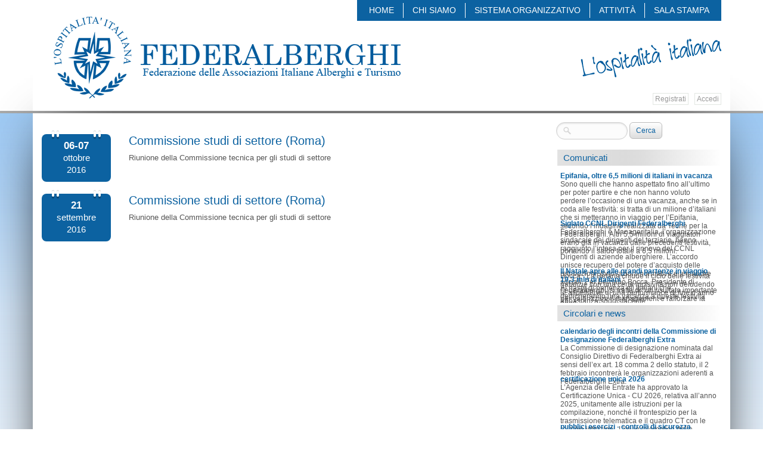

--- FILE ---
content_type: text/html; charset=utf-8
request_url: https://www.federalberghi.it/calendario/all-ct-studi-settore.aspx
body_size: 19162
content:



<!DOCTYPE html PUBLIC "-//W3C//DTD XHTML 1.0 Strict//EN"
"http://www.w3.org/TR/xhtml1/DTD/xhtml1-strict.dtd">
<html xmlns:o="urn:schemas-microsoft-com:office:office" __expr-val-dir="ltr" lang="it-it" dir="ltr">
	<head><link rel="image_src" href="/content/Loghi/logo_natale.png" /><meta name="WebPartPageExpansion" content="full" />
		<!-- Force IE compatibility mode -->
		<meta http-equiv="X-UA-Compatible" content="IE=edge" />
		<!-- ________________________________________________________ -->
		<meta name="GENERATOR" content="Microsoft SharePoint" /><meta name="description" /><meta name="keywords" /><meta name="robots" content="INDEX,FOLLOW" /><meta name="progid" content="SharePoint.WebPartPage.Document" /><link type="text/css" rel="stylesheet" href="/Style%20Library/bootstrap/css/bootstrap.css" /><link type="text/css" rel="stylesheet" href="/Style%20Library/bootstrap/css/bootstrap-custom.css" /><link type="text/css" rel="stylesheet" href="/Style%20Library/Css/jquery-ui.css" /><link href="/css?family=Open+Sans:400,300,600,700,800" rel="stylesheet" type="text/css" /><link type="text/css" rel="stylesheet" href="/Style%20Library/Css/pagination.css" /><link rel="stylesheet" href="/Style%20Library/Css/style_v2.css" type="text/css" media="all" /><link rel="stylesheet" href="/Style%20Library/css/blueimp-gallery.min.css" type="text/css" media="all" /><link rel="stylesheet" href="/Style%20Library/font-awesome/css/font-awesome.min.css" /><link rel="stylesheet" href="/Style%20Library/bootstrap-chosen-master/bootstrap-chosen.css" type="text/css" /><link rel="stylesheet" href="/Style%20Library/Script/fancybox/jquery.fancybox.css?v=2.1.5" type="text/css" media="screen" /><link type="text/css" rel="stylesheet" href="/Style%20Library/Css/jquery.bxslider.css" /><link type="text/css" rel="stylesheet" href="/Style%20Library/Css/layout_v2.css" /><link type="text/css" rel="stylesheet" href="/Style%20Library/Css/layout-footer.css" /> 
		
        <style>
			.style1 {
			text-align: left;
			}
		</style>
		
		
		<!--
		<script type="text/javascript">
			
			var cssPath = "/Style%20Library/Css/layout_v2.css";
			//if (navigator.platform == "iPad" ||  navigator.platform == "iPhone")
		    //cssPath = "/Style%20Library/Css/iPad.css";
			
			
			var fileref = document.createElement("link");
			
			fileref.setAttribute("rel", "stylesheet");
			fileref.setAttribute("type", "text/css");
			fileref.setAttribute("href", cssPath);
			
			document.getElementsByTagName("head")[0].appendChild(fileref);
			
		</script>-->
		
		
		
		
		
		<script>
			(function (i, s, o, g, r, a, m) {
				i['GoogleAnalyticsObject'] = r; i[r] = i[r] || function () {
					(i[r].q = i[r].q || []).push(arguments)
				}, i[r].l = 1 * new Date(); a = s.createElement(o),
				m = s.getElementsByTagName(o)[0]; a.async = 1; a.src = g; m.parentNode.insertBefore(a, m)
			})(window, document, 'script', '//www.google-analytics.com/analytics.js', 'ga');
			
			ga('create', 'UA-24812658-1', 'federalberghi.it');
			ga('send', 'pageview');
			
		</script>
		
		
		<meta http-equiv="Expires" content="0" /><title>
	
	Commissione tecnica per gli studi di settore

</title>
		<script type="text/javascript">
			var _fV4UI = true;
		</script>
		<script type="text/javascript" src="/_layouts/15/init.js?rev=0WPVXXAlL8AI%2BCQOKF%2BLNA%3D%3D"></script>
<script type="text/javascript" src="/_layouts/15/arxeiasendattachment/js/senddocument.js"></script>
<script type="text/javascript">RegisterSod("initstrings.js", "\u002f_layouts\u002f15\u002f1040\u002finitstrings.js?rev=UNKGJ\u00252F3jOeVzAonNhBreFw\u00253D\u00253D");</script>
<script type="text/javascript">RegisterSod("strings.js", "\u002f_layouts\u002f15\u002f1040\u002fstrings.js?rev=kXtcn0AA2q\u00252FvucbEJ2Fn\u00252BA\u00253D\u00253D");RegisterSodDep("strings.js", "initstrings.js");</script>
<script type="text/javascript">RegisterSod("sp.init.js", "\u002f_layouts\u002f15\u002fsp.init.js?rev=jvJC3Kl5gbORaLtf7kxULQ\u00253D\u00253D");</script>
<script type="text/javascript">RegisterSod("sp.res.resx", "\u002f_layouts\u002f15\u002fScriptResx.ashx?culture=it\u00252Dit\u0026name=SP\u00252ERes\u0026rev=rYx7WNBtgVDnLE3\u00252FC3khRg\u00253D\u00253D");</script>
<script type="text/javascript">RegisterSod("sp.ui.dialog.js", "\u002f_layouts\u002f15\u002fsp.ui.dialog.js?rev=3Oh2QbaaiXSb7ldu2zd6QQ\u00253D\u00253D");RegisterSodDep("sp.ui.dialog.js", "sp.init.js");RegisterSodDep("sp.ui.dialog.js", "sp.res.resx");</script>
<script type="text/javascript">RegisterSod("core.js", "\u002f_layouts\u002f15\u002fcore.js?rev=BoOTONqXW5dYCwvqGhdhCw\u00253D\u00253D");RegisterSodDep("core.js", "strings.js");</script>
<script type="text/javascript">RegisterSod("sp.runtime.js", "\u002f_layouts\u002f15\u002fsp.runtime.js?rev=5f2WkYJoaxlIRdwUeg4WEg\u00253D\u00253D");RegisterSodDep("sp.runtime.js", "sp.res.resx");</script>
<script type="text/javascript">RegisterSod("sp.js", "\u002f_layouts\u002f15\u002fsp.js?rev=yFK17w2Dmvg\u00252F3QQJr\u00252BIVXg\u00253D\u00253D");RegisterSodDep("sp.js", "sp.runtime.js");RegisterSodDep("sp.js", "sp.ui.dialog.js");RegisterSodDep("sp.js", "sp.res.resx");</script>
<script type="text/javascript">RegisterSod("userprofile", "\u002f_layouts\u002f15\u002fsp.userprofiles.js?rev=p5tCOm\u00252FlHUwcfll7W3pKNw\u00253D\u00253D");RegisterSodDep("userprofile", "sp.runtime.js");</script>
<script type="text/javascript">RegisterSod("mQuery.js", "\u002f_layouts\u002f15\u002fmquery.js?rev=VYAJYBo5H8I3gVSL3MzD6A\u00253D\u00253D");</script>
<script type="text/javascript">RegisterSod("followingcommon.js", "\u002f_layouts\u002f15\u002ffollowingcommon.js?rev=jWqEDmcjCSPmnQw2ZIfItQ\u00253D\u00253D");RegisterSodDep("followingcommon.js", "strings.js");RegisterSodDep("followingcommon.js", "sp.js");RegisterSodDep("followingcommon.js", "userprofile");RegisterSodDep("followingcommon.js", "core.js");RegisterSodDep("followingcommon.js", "mQuery.js");</script>
<script type="text/javascript">RegisterSod("profilebrowserscriptres.resx", "\u002f_layouts\u002f15\u002fScriptResx.ashx?culture=it\u00252Dit\u0026name=ProfileBrowserScriptRes\u0026rev=Dq0uFFYaUmyxhXS5EaUqEA\u00253D\u00253D");</script>
<script type="text/javascript">RegisterSod("sp.ui.mysitecommon.js", "\u002f_layouts\u002f15\u002fsp.ui.mysitecommon.js?rev=Ua8qmZSU9nyf53S7PEyJwQ\u00253D\u00253D");RegisterSodDep("sp.ui.mysitecommon.js", "sp.init.js");RegisterSodDep("sp.ui.mysitecommon.js", "sp.runtime.js");RegisterSodDep("sp.ui.mysitecommon.js", "userprofile");RegisterSodDep("sp.ui.mysitecommon.js", "profilebrowserscriptres.resx");</script>
<script type="text/javascript">RegisterSod("sp.core.js", "\u002f_layouts\u002f15\u002fsp.core.js?rev=tZDGLPOvY1bRw\u00252BsgzXpxTg\u00253D\u00253D");RegisterSodDep("sp.core.js", "strings.js");RegisterSodDep("sp.core.js", "sp.init.js");RegisterSodDep("sp.core.js", "core.js");</script>
<script type="text/javascript">RegisterSod("cui.js", "\u002f_layouts\u002f15\u002fcui.js?rev=LPKF2\u00252BgWXqwwaFh34pQUlA\u00253D\u00253D");</script>
<script type="text/javascript">RegisterSod("inplview", "\u002f_layouts\u002f15\u002finplview.js?rev=iMf5THfqukSYut7sl9HwUg\u00253D\u00253D");RegisterSodDep("inplview", "strings.js");RegisterSodDep("inplview", "core.js");RegisterSodDep("inplview", "sp.js");</script>
<script type="text/javascript">RegisterSod("ribbon", "\u002f_layouts\u002f15\u002fsp.ribbon.js?rev=1F3TSGFB5\u00252FyAaRkjYHJL5w\u00253D\u00253D");RegisterSodDep("ribbon", "strings.js");RegisterSodDep("ribbon", "core.js");RegisterSodDep("ribbon", "sp.core.js");RegisterSodDep("ribbon", "sp.js");RegisterSodDep("ribbon", "cui.js");RegisterSodDep("ribbon", "sp.res.resx");RegisterSodDep("ribbon", "sp.runtime.js");RegisterSodDep("ribbon", "inplview");</script>
<link type="text/xml" rel="alternate" href="/_vti_bin/spsdisco.aspx" />
		<link rel="canonical" href="https://www.federalberghi.it:443/calendario/all-ct-studi-settore.aspx" /><link rel="shortcut icon" href="/Style%20Library/images/favicon.ico" type="image/vnd.microsoft.icon" id="favicon" />
		
		<script type="text/javascript" src="/Style%20Library/Script/jquery-1.9.1.min.js"></script>		
		<script type="text/javascript" src="/Style%20Library/bootstrap/js/bootstrap.js"></script>		
	    <script type="text/javascript" src="/Style%20Library/Script/jquery-ui.js"></script>
    	<script type="text/javascript" src="/Style%20Library/js/blueimp-gallery.min.js"></script>
		
		<script type="text/javascript">
			RegisterSod("jquery.fancybox.min.js", "/Style%20Library/js/jquery.fancybox.min.js");
			RegisterSod("jquery.fancybox.pack.js?v=2.1.5", "/Style%20Library/Script/fancybox/jquery.fancybox.pack.js?v=2.1.5");
			RegisterSod("jquery.fancybox-media.js", "/Style%20Library/js/jquery.fancybox-media.js");
			
			EnsureScriptFunc("jquery.fancybox.min.js", null, function() {
				EnsureScriptFunc("jquery.fancybox.pack.js?v=2.1.5", null, function() {
					EnsureScriptFunc("jquery.fancybox-media.js", null, function() {
						$(document).ready(function () {
							$(".fancybox").fancybox();
							$('.fancybox-media').fancybox({
								openEffect  : 'none',
								closeEffect : 'none',
								helpers : {
									media : {}
								}
							});	
						});
					});
				});
			});	
		</script>
		<script type="text/javascript">
			RegisterSod("jquery.bxslider.min.js", "/Style%20Library/Script/jquery.bxslider.min.js");
			$(document).ready(function () {
				
				EnsureScriptFunc("jquery.bxslider.min.js", null, function() {
					$('.bxslider').bxSlider({
						pager: false,
						controls: false,
						auto: true,
						maxSlides: 10,
						moveSlides: 1,
						adaptiveHeight: false,
						slideMargin: 50,
						slideWidth: 150,
						shrinkItems: true,
						
					});
					$('.bxslider3').bxSlider({
						pager: true,
						controls: false,
						auto: true,
						maxSlides: 1,
						moveSlides: 1,
						shrinkItems: true,
												adaptiveHeight: false,

					});
				});
			});
		</script>
		
		<script type="text/javascript">
			RegisterSod("jquery.dotdotdot.js", "/Style%20Library/js/jquery.dotdotdot.js");
			
			EnsureScriptFunc("jquery.dotdotdot.js", null, function() {
				$(document).ready(function () {
					
					$('.box .txt').dotdotdot({
						watch: "window"
					});
					$('.item-box-laterali').dotdotdot({
						watch: "window"
					});
					$('.content-search .post_testo').dotdotdot({
						watch: "window"
					});
					$('.content-text').dotdotdot({
						watch: "window"
					});
					$('#Evento .testo').dotdotdot({
						watch: "window"
					});		
					$('#bxslider-primopiano .txt').dotdotdot({
						watch: "window"
					});			
					$('.ellipsis').dotdotdot();
				});
			});
		</script>
		
		<script  type="text/javascript">
			$(document).ready(function () {
				$('#search').bind("enterKey",function(e){
					window.location.href ='/search.aspx?cerca=' + $('#search').val();
				});
				$('#search').keyup(function(e){
					if(e.keyCode == 13)
					{
						$(this).trigger("enterKey");
					}
				});
				$( "#inputCerca" ).click(function() {
					window.location.href ='/search.aspx?cerca=' + $('#search').val();
				});
			});
		</script>
		<script  type="text/javascript">
			$(document).ready(function () {				
				$(function() {
					$('.footer-links-holder h4 span.arrow').click(function () {
				    	$(this).parent().parent().toggleClass('active');
				  	});
				});
			});
		</script>

		<script  type="text/javascript">
			$(document).ready(function () {
				$('#searchMobile').bind("enterKey",function(e){
					window.location.href ='/search.aspx?cerca=' + $('#searchMobile').val();
				});
				$('#searchMobile').keyup(function(e){
					if(e.keyCode == 13)
					{
						$(this).trigger("enterKey");
					}
				});
				$( "#inputCercaMobile" ).click(function() {
					window.location.href ='/search.aspx?cerca=' + $('#searchMobile').val();
				});
			});
			
		</script>

		
	<link rel="stylesheet" href="//www.federalberghi.it/Style%20Library/bootstrap/css/bootstrap-scope.css" type="text/css" media="all"/>
      
											<style>
												.content-text {
													max-height: 50px;
													margin-top: 10px;
													width: 100%;
												}
											</style>  <style>
                                div.bx-viewport {
                                    box-shadow: none !important;
                                    border: 0px !important;
                                    margin: 15px 0px;
                                }
                            </style></head>
	
	<body>
		
		  
		
		
		
		
		
		
		
		
		
		
		
		
		
				
		
		
		
		<div class="wrapper">
							
						<div id="ctl00_PlaceHolderHeader_Header" FrameType="None" _WebPart="true" __MarkupType="vsattributemarkup" __WebPartId="{AB87162C-C00F-4DC5-AFBD-B23325610C3D}">
			

                                <div class='menu-mobile hidden-md hidden-lg'>
                                    <nav class='navbar navbar-default no-margin'>
		                                <div class='container-fluid'>
				                            <div class='navbar-header'>
					                            <button type='button' class='navbar-toggle collapsed' data-toggle='collapse' data-target='#bs-example-navbar-collapse-1' aria-expanded='false'>
						                            <i class='fa fa-bars' aria-hidden='true'></i>
					                            </button>
					                            <a class='navbar-brand' href='/'>
						                            <img alt='Brand' src='https://www.federalberghi.it/content/Loghi/logo.png'>
                                                </a>
				                            </div>
                                            <div class='collapse navbar-collapse' id='bs-example-navbar-collapse-1'><ul class='nav navbar-nav'><li><a href="/index.aspx" title="Home" >Home</a></li><li><a href="#" title="Chi Siamo"  >Chi Siamo</a><ul class='dropdown-menu'><li  class='dropdown-submenu'><a href="https://www.federalberghi.it/menu/la-nostra-mission.aspx" title="La nostra mission"  >La nostra mission</a></li><li  class='dropdown-submenu'><a href="https://www.federalberghi.it/menu/le-nostre-origini.aspx" title="Le nostre origini"  >Le nostre origini</a></li><li  class='dropdown-submenu'><a href="https://www.federalberghi.it/menu/organi.aspx" title="Organi"  >Organi</a><ul class='dropdown-menu'><li><a href="https://www.federalberghi.it/menu/presidente.aspx" title="Presidente"  >Presidente</a></li><li><a href="https://www.federalberghi.it/menu/giunta-esecutiva_01.aspx" title="Giunta Esecutiva"  >Giunta Esecutiva</a></li><li><a href="https://www.federalberghi.it/menu/consiglio-direttivo.aspx" title="Consiglio Direttivo"  >Consiglio Direttivo</a></li><li><a href="https://www.federalberghi.it/menu/collegio-revisori-dei-conti.aspx" title="Collegio Revisori dei Conti"  >Collegio Revisori dei Conti</a></li><li><a href="https://www.federalberghi.it/menu/collegio-dei-probiviri.aspx" title="Collegio dei Probiviri"  >Collegio dei Probiviri</a></li></ul></li><li  class='dropdown-submenu'><a href="https://www.federalberghi.it/menu/tecnostruttura.aspx" title="Tecnostruttura"  >Tecnostruttura</a></li><li  class='dropdown-submenu'><a href="https://intranet.federalberghi.it/pubblicazioni/Documenti%20Generali/statuto%20Federalberghi%20-%2019%2012%202023.pdf?Web=1" title="Statuto" target="_blank" >Statuto</a></li><li  class='dropdown-submenu'><a href="https://intranet.federalberghi.it/pubblicazioni/Documenti%20Generali/regolamenti%20Federalberghi%20-%2016%2004%202025.pdf?Web=1" title="Regolamenti" target="_blank" >Regolamenti</a></li><li  class='dropdown-submenu'><a href="https://www.federalberghi.it/content/SiteAssets/Lists/Sezione%20chisiamo/AllItems/codice%20etico%202013.pdf" title="Codice Etico"  >Codice Etico</a></li><li  class='dropdown-submenu'><a href="https://www.federalberghi.it/menu/logotipo_01.aspx" title="Logotipo"  >Logotipo</a></li><li  class='dropdown-submenu'><a href="https://www.federalberghi.it/menu/come-associarsi_01.aspx" title="Come associarsi"  >Come associarsi</a></li><li  class='dropdown-submenu'><a href="https://www.federalberghi.it/menu/contatti.aspx" title="Contatti"  >Contatti</a></li></ul></li><li><a href="#" title="Sistema Organizzativo"  >Sistema Organizzativo</a><ul class='dropdown-menu'><li  class='dropdown-submenu'><a href="https://www.federalberghi.it/menu/associazioni-territoriali.aspx" title="Associazioni territoriali"  >Associazioni territoriali</a></li><li  class='dropdown-submenu'><a href="https://www.federalberghi.it/menu/unioni-regionali.aspx" title="Unioni regionali"  >Unioni regionali</a></li><li  class='dropdown-submenu'><a href="https://www.federalberghi.it/menu/sindacati-nazionali.aspx" title="Sindacati nazionali"  >Sindacati nazionali</a></li><li  class='dropdown-submenu'><a href="https://www.federalberghi.it/menu/delegazioni.aspx" title="Delegazioni"  >Delegazioni</a></li><li  class='dropdown-submenu'><a href="http://www.cnga.federalberghi.it/" title="Giovani Albergatori" target="_blank" >Giovani Albergatori</a></li><li  class='dropdown-submenu'><a href="http://www.confturismo.it/" title="Confturismo" target="_blank" >Confturismo</a></li><li  class='dropdown-submenu'><a href="http://www.confcommercio.it" title="Confcommercio" target="_blank" >Confcommercio</a></li><li  class='dropdown-submenu'><a href="http://www.hotrec.eu/" title="Hotrec" target="_blank" >Hotrec</a></li></ul></li><li><a href="#" title="Attività"  >Attività</a><ul class='dropdown-menu'><li  class='dropdown-submenu'><a href="https://www.federalberghi.it/circolari/all-circolari-news.aspx" title="Circolari e news"  >Circolari e news</a></li><li  class='dropdown-submenu'><a href="https://www.federalberghi.it/menu/riunioni.aspx" title="Riunioni"  >Riunioni</a></li><li  class='dropdown-submenu'><a href="https://www.federalberghi.it/relazione/all-relazione-sullattivit-di-federalberghi.aspx" title="Relazioni annuali"  >Relazioni annuali</a></li><li  class='dropdown-submenu'><a href="https://www.federalberghi.it/menu/contrattazione-collettiva.aspx" title="Contrattazione collettiva"  >Contrattazione collettiva</a><ul class='dropdown-menu'><li><a href="https://www.federalberghi.it/ccnl/all-ccnl-turismo.aspx" title="CCNL Turismo"  >CCNL Turismo</a></li><li><a href="https://www.federalberghi.it/contratti/all-contratti-integrativi.aspx" title="Contratti Integrativi"  >Contratti Integrativi</a></li><li><a href="https://www.federalberghi.it/contrattidirigenti/all-ccnl-dirigenti.aspx" title="CCNL Dirigenti"  >CCNL Dirigenti</a></li></ul></li><li  class='dropdown-submenu'><a href="https://www.federalberghi.it/guidealberghi/all-guide-degli-alberghi.aspx" title="Guide degli Alberghi"  >Guide degli Alberghi</a></li><li  class='dropdown-submenu'><a href="https://www.federalberghi.it/rapporti/all-rapporti-e-indagini.aspx" title="Rapporti e indagini"  >Rapporti e indagini</a></li><li  class='dropdown-submenu'><a href="https://www.federalberghi.it/osservatorio/osservatori-regionali-sul-mercato-del-lavoro.aspx" title="Osservatori regionali sul mercato del lavoro"  >Osservatori regionali sul mercato del lavoro</a></li><li  class='dropdown-submenu'><a href="https://www.federalberghi.it/cartellonistica/all-cartellonistica.aspx" title="Cartellonistica"  >Cartellonistica</a></li><li  class='dropdown-submenu'><a href="https://www.federalberghi.it/menu/convenzioni.aspx" title="Convenzioni"  >Convenzioni</a></li><li  class='dropdown-submenu'><a href="https://www.federalberghi.it/menu/federalberghi-e-google-per-il-turismo.aspx" title="Federalberghi e Google per il turismo"  >Federalberghi e Google per il turismo</a></li><li  class='dropdown-submenu'><a href="https://www.federalberghi.it/menu/partner.aspx" title="Partner"  >Partner</a></li><li  class='dropdown-submenu'><a href="http://www.soggiornosicuro.it/fass/" title="Soggiorno Sicuro" target="_blank" >Soggiorno Sicuro</a></li></ul></li><li><a href="#" title="Sala Stampa"  >Sala Stampa</a><ul class='dropdown-menu'><li  class='dropdown-submenu'><a href="https://www.federalberghi.it/comunicati/all-comunicati-stampa.aspx" title="Comunicati stampa"  >Comunicati stampa</a></li><li  class='dropdown-submenu'><a href="https://www.federalberghi.it/menu/ufficio-stampa.aspx" title="Ufficio Stampa"  >Ufficio Stampa</a></li><li  class='dropdown-submenu'><a href="https://www.federalberghi.it/youtube/all-federalberghi-tv.aspx" title="Federalberghi TV"  >Federalberghi TV</a></li><li  class='dropdown-submenu'><a href="https://www.federalberghi.it/menu/photogallery.aspx" title="Photogallery"  >Photogallery</a></li><li  class='dropdown-submenu'><a href="https://www.federalberghi.it/menu/infografiche.aspx" title="Infografiche"  >Infografiche</a></li><li  class='dropdown-submenu'><a href="https://www.federalberghi.it/turismoditalia/turismo-ditalia.aspx" title="Turismo d'Italia"  >Turismo d'Italia</a></li><li  class='dropdown-submenu'><a href="https://www.federalberghi.it/faiatflash/imprese-del-turismo.aspx" title="Imprese del Turismo"  >Imprese del Turismo</a></li><li  class='dropdown-submenu'><a href="https://news.federalberghi.it/" title="News" target="_blank" >News</a></li></ul></li></ul>
                                            </div>
                                        </div>
                                    </nav>
		                            <div class='container'>
		                                <div class='row sottomenu-cerca-mobile'>
		                                    <div class='col-xs-8'><div class="submenu"><span> | </span><a href='https://www.federalberghi.it/registrazione.aspx' title='Registrati'>Registrati</a><span> | </span><span> | </span><a href="https://www.federalberghi.it/_forms/default.aspx?ReturnUrl=/content/_layouts/15/Authenticate.aspx?Source=https://www.federalberghi.it/calendario/all-ct-studi-settore.aspx" title="Accedi">Accedi</a><span> | </span></div>

                                            </div>
		                                    <div class='col-xs-4'>
											    <input class='hidden-md hidden-lg' autocomplete='off' type='text' name='keyword' id='searchMobile'>
											    <input class='hidden-md hidden-lg' type='submit' name='Cerca' id='inputCercaMobile' value='Cerca'>
                                            </div>
                                        </div>
                                    </div>
                                </div>
			                        <div class='header hidden-xs hidden-sm'>
				                        <div class='container'>
					                        <div class='logo'>
						                        <a href='/' title='Federalberghi - Federazione delle Associazioni Italiane Alberghi e Turismo'>Federalberghi - Federazione delle Associazioni Italiane Alberghi e Turismo</a>
					                        </div>
                                            <div class='navigation'><ul><li><a href="/index.aspx" title="Home" >Home</a></li><li><a href="#" title="Chi Siamo"  >Chi Siamo</a><ul class='dropdown-menu'><li  class='dropdown-submenu'><a href="https://www.federalberghi.it/menu/la-nostra-mission.aspx" title="La nostra mission"  >La nostra mission</a></li><li  class='dropdown-submenu'><a href="https://www.federalberghi.it/menu/le-nostre-origini.aspx" title="Le nostre origini"  >Le nostre origini</a></li><li  class='dropdown-submenu'><a href="https://www.federalberghi.it/menu/organi.aspx" title="Organi"  >Organi</a><ul class='dropdown-menu'><li><a href="https://www.federalberghi.it/menu/presidente.aspx" title="Presidente"  >Presidente</a></li><li><a href="https://www.federalberghi.it/menu/giunta-esecutiva_01.aspx" title="Giunta Esecutiva"  >Giunta Esecutiva</a></li><li><a href="https://www.federalberghi.it/menu/consiglio-direttivo.aspx" title="Consiglio Direttivo"  >Consiglio Direttivo</a></li><li><a href="https://www.federalberghi.it/menu/collegio-revisori-dei-conti.aspx" title="Collegio Revisori dei Conti"  >Collegio Revisori dei Conti</a></li><li><a href="https://www.federalberghi.it/menu/collegio-dei-probiviri.aspx" title="Collegio dei Probiviri"  >Collegio dei Probiviri</a></li></ul></li><li  class='dropdown-submenu'><a href="https://www.federalberghi.it/menu/tecnostruttura.aspx" title="Tecnostruttura"  >Tecnostruttura</a></li><li  class='dropdown-submenu'><a href="https://intranet.federalberghi.it/pubblicazioni/Documenti%20Generali/statuto%20Federalberghi%20-%2019%2012%202023.pdf?Web=1" title="Statuto" target="_blank" >Statuto</a></li><li  class='dropdown-submenu'><a href="https://intranet.federalberghi.it/pubblicazioni/Documenti%20Generali/regolamenti%20Federalberghi%20-%2016%2004%202025.pdf?Web=1" title="Regolamenti" target="_blank" >Regolamenti</a></li><li  class='dropdown-submenu'><a href="https://www.federalberghi.it/content/SiteAssets/Lists/Sezione%20chisiamo/AllItems/codice%20etico%202013.pdf" title="Codice Etico"  >Codice Etico</a></li><li  class='dropdown-submenu'><a href="https://www.federalberghi.it/menu/logotipo_01.aspx" title="Logotipo"  >Logotipo</a></li><li  class='dropdown-submenu'><a href="https://www.federalberghi.it/menu/come-associarsi_01.aspx" title="Come associarsi"  >Come associarsi</a></li><li  class='dropdown-submenu'><a href="https://www.federalberghi.it/menu/contatti.aspx" title="Contatti"  >Contatti</a></li></ul></li><li><a href="#" title="Sistema Organizzativo"  >Sistema Organizzativo</a><ul class='dropdown-menu'><li  class='dropdown-submenu'><a href="https://www.federalberghi.it/menu/associazioni-territoriali.aspx" title="Associazioni territoriali"  >Associazioni territoriali</a></li><li  class='dropdown-submenu'><a href="https://www.federalberghi.it/menu/unioni-regionali.aspx" title="Unioni regionali"  >Unioni regionali</a></li><li  class='dropdown-submenu'><a href="https://www.federalberghi.it/menu/sindacati-nazionali.aspx" title="Sindacati nazionali"  >Sindacati nazionali</a></li><li  class='dropdown-submenu'><a href="https://www.federalberghi.it/menu/delegazioni.aspx" title="Delegazioni"  >Delegazioni</a></li><li  class='dropdown-submenu'><a href="http://www.cnga.federalberghi.it/" title="Giovani Albergatori" target="_blank" >Giovani Albergatori</a></li><li  class='dropdown-submenu'><a href="http://www.confturismo.it/" title="Confturismo" target="_blank" >Confturismo</a></li><li  class='dropdown-submenu'><a href="http://www.confcommercio.it" title="Confcommercio" target="_blank" >Confcommercio</a></li><li  class='dropdown-submenu'><a href="http://www.hotrec.eu/" title="Hotrec" target="_blank" >Hotrec</a></li></ul></li><li><a href="#" title="Attività"  >Attività</a><ul class='dropdown-menu'><li  class='dropdown-submenu'><a href="https://www.federalberghi.it/circolari/all-circolari-news.aspx" title="Circolari e news"  >Circolari e news</a></li><li  class='dropdown-submenu'><a href="https://www.federalberghi.it/menu/riunioni.aspx" title="Riunioni"  >Riunioni</a></li><li  class='dropdown-submenu'><a href="https://www.federalberghi.it/relazione/all-relazione-sullattivit-di-federalberghi.aspx" title="Relazioni annuali"  >Relazioni annuali</a></li><li  class='dropdown-submenu'><a href="https://www.federalberghi.it/menu/contrattazione-collettiva.aspx" title="Contrattazione collettiva"  >Contrattazione collettiva</a><ul class='dropdown-menu'><li><a href="https://www.federalberghi.it/ccnl/all-ccnl-turismo.aspx" title="CCNL Turismo"  >CCNL Turismo</a></li><li><a href="https://www.federalberghi.it/contratti/all-contratti-integrativi.aspx" title="Contratti Integrativi"  >Contratti Integrativi</a></li><li><a href="https://www.federalberghi.it/contrattidirigenti/all-ccnl-dirigenti.aspx" title="CCNL Dirigenti"  >CCNL Dirigenti</a></li></ul></li><li  class='dropdown-submenu'><a href="https://www.federalberghi.it/guidealberghi/all-guide-degli-alberghi.aspx" title="Guide degli Alberghi"  >Guide degli Alberghi</a></li><li  class='dropdown-submenu'><a href="https://www.federalberghi.it/rapporti/all-rapporti-e-indagini.aspx" title="Rapporti e indagini"  >Rapporti e indagini</a></li><li  class='dropdown-submenu'><a href="https://www.federalberghi.it/osservatorio/osservatori-regionali-sul-mercato-del-lavoro.aspx" title="Osservatori regionali sul mercato del lavoro"  >Osservatori regionali sul mercato del lavoro</a></li><li  class='dropdown-submenu'><a href="https://www.federalberghi.it/cartellonistica/all-cartellonistica.aspx" title="Cartellonistica"  >Cartellonistica</a></li><li  class='dropdown-submenu'><a href="https://www.federalberghi.it/menu/convenzioni.aspx" title="Convenzioni"  >Convenzioni</a></li><li  class='dropdown-submenu'><a href="https://www.federalberghi.it/menu/federalberghi-e-google-per-il-turismo.aspx" title="Federalberghi e Google per il turismo"  >Federalberghi e Google per il turismo</a></li><li  class='dropdown-submenu'><a href="https://www.federalberghi.it/menu/partner.aspx" title="Partner"  >Partner</a></li><li  class='dropdown-submenu'><a href="http://www.soggiornosicuro.it/fass/" title="Soggiorno Sicuro" target="_blank" >Soggiorno Sicuro</a></li></ul></li><li><a href="#" title="Sala Stampa"  >Sala Stampa</a><ul class='dropdown-menu'><li  class='dropdown-submenu'><a href="https://www.federalberghi.it/comunicati/all-comunicati-stampa.aspx" title="Comunicati stampa"  >Comunicati stampa</a></li><li  class='dropdown-submenu'><a href="https://www.federalberghi.it/menu/ufficio-stampa.aspx" title="Ufficio Stampa"  >Ufficio Stampa</a></li><li  class='dropdown-submenu'><a href="https://www.federalberghi.it/youtube/all-federalberghi-tv.aspx" title="Federalberghi TV"  >Federalberghi TV</a></li><li  class='dropdown-submenu'><a href="https://www.federalberghi.it/menu/photogallery.aspx" title="Photogallery"  >Photogallery</a></li><li  class='dropdown-submenu'><a href="https://www.federalberghi.it/menu/infografiche.aspx" title="Infografiche"  >Infografiche</a></li><li  class='dropdown-submenu'><a href="https://www.federalberghi.it/turismoditalia/turismo-ditalia.aspx" title="Turismo d'Italia"  >Turismo d'Italia</a></li><li  class='dropdown-submenu'><a href="https://www.federalberghi.it/faiatflash/imprese-del-turismo.aspx" title="Imprese del Turismo"  >Imprese del Turismo</a></li><li  class='dropdown-submenu'><a href="https://news.federalberghi.it/" title="News" target="_blank" >News</a></li></ul></li></ul>
                                            </div>
					                        <div id='img-slogan'>
						                        <img src='https://www.federalberghi.it/Style%20Library/images/slogan.png' alt='' />
					                        </div><div class="submenu"><span> | </span><a href='https://www.federalberghi.it/registrazione.aspx' title='Registrati'>Registrati</a><span> | </span><span> | </span><a href="https://www.federalberghi.it/_forms/default.aspx?ReturnUrl=/content/_layouts/15/Authenticate.aspx?Source=https://www.federalberghi.it/calendario/all-ct-studi-settore.aspx" title="Accedi">Accedi</a><span> | </span></div>
                                       </div>
			                        </div>
</div>
							
				<div class="content">
					<div class="container main-container">
						<div class="box_middle">	
							<div>
	
							
							
</div>
								
							
										
	
							
							<div class="clear"></div>	
							<div class="row">
								<div class="col-md-9">
									

		<head>
</head>
<form method="post" action="./all-ct-studi-settore.aspx" onsubmit="javascript:return WebForm_OnSubmit();" id="aspnetForm">
<div class="aspNetHidden">
<input type="hidden" name="__EVENTTARGET" id="__EVENTTARGET" value="" />
<input type="hidden" name="__EVENTARGUMENT" id="__EVENTARGUMENT" value="" />
<input type="hidden" name="__REQUESTDIGEST" id="__REQUESTDIGEST" value="noDigest" />
<input type="hidden" name="__VIEWSTATE" id="__VIEWSTATE" value="/wEPDwUBMA9kFgJmD2QWAgIBD2QWAgIBD2QWAgIhD2QWAmYPZBYCZg88KwAGAGRkFEmQqpY4a7TiW40OKJJGtbQqvbi23KUr5GyhUHa7N2c=" />
</div>

<script type="text/javascript">
//<![CDATA[
var theForm = document.forms['aspnetForm'];
if (!theForm) {
    theForm = document.aspnetForm;
}
function __doPostBack(eventTarget, eventArgument) {
    if (!theForm.onsubmit || (theForm.onsubmit() != false)) {
        theForm.__EVENTTARGET.value = eventTarget;
        theForm.__EVENTARGUMENT.value = eventArgument;
        theForm.submit();
    }
}
//]]>
</script>



<script type="text/javascript">
//<![CDATA[
var MSOWebPartPageFormName = 'aspnetForm';
var g_presenceEnabled = true;
var g_wsaEnabled = false;
var g_wsaQoSEnabled = false;
var g_wsaQoSDataPoints = [];
var g_wsaLCID = 1040;
var g_wsaListTemplateId = 101;
var g_wsaSiteTemplateId = 'STS#0';
var _fV4UI=true;var _spPageContextInfo = {webServerRelativeUrl: "\u002f", webAbsoluteUrl: "https:\u002f\u002fwww.federalberghi.it", siteAbsoluteUrl: "https:\u002f\u002fwww.federalberghi.it", serverRequestPath: "\u002fcalendario\u002fall-ct-studi-settore.aspx", layoutsUrl: "_layouts\u002f15", webTitle: "Federalberghi", webTemplate: "1", tenantAppVersion: "0", isAppWeb: false, Has2019Era: true, webLogoUrl: "_layouts\u002f15\u002fimages\u002fsiteicon.png", webLanguage: 1040, currentLanguage: 1040, currentUICultureName: "it-IT", currentCultureName: "it-IT", clientServerTimeDelta: new Date("2026-01-21T01:39:37.4273611Z") - new Date(), siteClientTag: "175$$15.0.5545.1000", crossDomainPhotosEnabled:false, webUIVersion:15, webPermMasks:{High:16,Low:196673},pageListId:"{5446414b-3608-4a6f-8065-aea1da16aa8c}",pageItemId:89, pagePersonalizationScope:1, alertsEnabled:true, siteServerRelativeUrl: "\u002f", allowSilverlightPrompt:'True'};//]]>
</script>

<script src="/WebResource.axd?d=0SzcrmmQeEunkvDAQiusWpPz_k3_vC6ECCSslCwBPrKSyW9Nm-_1A3IFdwIHbFT-Ya2fKr52kKMQRo8bZkOOdmjo2vzw8imqyZaAYgM95C6qKHaCh10tZFVodmlF-xlHo98L02xmhPJWusXze-YEnBtnmR4ImBL7Zyo4lrGDstNo3sTADTpBULp89Uicr6LD0&amp;t=637814696020000000" type="text/javascript"></script>
<script type="text/javascript">
//<![CDATA[
(function(){

        if (typeof(_spBodyOnLoadFunctions) === 'undefined' || _spBodyOnLoadFunctions === null) {
            return;
        }
        _spBodyOnLoadFunctions.push(function() 
        {
          ExecuteOrDelayUntilScriptLoaded(
            function()
            {
              var pairs = SP.ScriptHelpers.getDocumentQueryPairs();
              var followDoc, itemId, listId, docName;
              for (var key in pairs)
              {
                if(key.toLowerCase() == 'followdocument') 
                  followDoc = pairs[key];
                else if(key.toLowerCase() == 'itemid') 
                  itemId = pairs[key];
                else if(key.toLowerCase() == 'listid') 
                  listId = pairs[key];
                else if(key.toLowerCase() == 'docname') 
                  docName = decodeURI(pairs[key]);
              } 

              if(followDoc != null && followDoc == '1' && listId!=null && itemId != null && docName != null)
              {
                SP.SOD.executeFunc('followingcommon.js', 'FollowDocumentFromEmail', function() 
                { 
                  FollowDocumentFromEmail(itemId, listId, docName);
                });
              }

            }, 'SP.init.js');

        });
    })();(function(){

        if (typeof(_spBodyOnLoadFunctions) === 'undefined' || _spBodyOnLoadFunctions === null) {
            return;
        }
        _spBodyOnLoadFunctions.push(function() {

            if (typeof(SPClientTemplates) === 'undefined' || SPClientTemplates === null || (typeof(APD_InAssetPicker) === 'function' && APD_InAssetPicker())) {
                return;
            }

            var renderFollowFooter = function(renderCtx,  calloutActionMenu)
            {
                if (renderCtx.ListTemplateType == 700) 
                    myDocsActionsMenuPopulator(renderCtx, calloutActionMenu);
                else
                    CalloutOnPostRenderTemplate(renderCtx, calloutActionMenu);

                var listItem = renderCtx.CurrentItem;
                if (typeof(listItem) === 'undefined' || listItem === null) {
                    return;
                }
                if (listItem.FSObjType == 0) {
                    calloutActionMenu.addAction(new CalloutAction({
                        text: Strings.STS.L_CalloutFollowAction,
                        tooltip: Strings.STS.L_CalloutFollowAction_Tooltip,
                        onClickCallback: function (calloutActionClickEvent, calloutAction) {
                            var callout = GetCalloutFromRenderCtx(renderCtx);
                            if (!(typeof(callout) === 'undefined' || callout === null))
                                callout.close();
                            SP.SOD.executeFunc('followingcommon.js', 'FollowSelectedDocument', function() { FollowSelectedDocument(renderCtx); });
                        }
                    }));
                }
            };

            var registerOverride = function(id) {
                var followingOverridePostRenderCtx = {};
                followingOverridePostRenderCtx.BaseViewID = 'Callout';
                followingOverridePostRenderCtx.ListTemplateType = id;
                followingOverridePostRenderCtx.Templates = {};
                followingOverridePostRenderCtx.Templates.Footer = function(renderCtx) {
                    var  renderECB;
                    if (typeof(isSharedWithMeView) === 'undefined' || isSharedWithMeView === null) {
                        renderECB = true;
                    } else {
                        var viewCtx = getViewCtxFromCalloutCtx(renderCtx);
                        renderECB = !isSharedWithMeView(viewCtx);
                    }
                    return CalloutRenderFooterTemplate(renderCtx, renderFollowFooter, renderECB);
                };
                SPClientTemplates.TemplateManager.RegisterTemplateOverrides(followingOverridePostRenderCtx);
            }
            registerOverride(101);
            registerOverride(700);
        });
    })();if (typeof(DeferWebFormInitCallback) == 'function') DeferWebFormInitCallback();function WebForm_OnSubmit() {
UpdateFormDigest('\u002f', 1440000);
return true;
}
//]]>
</script>

<div class="aspNetHidden">

	<input type="hidden" name="__VIEWSTATEGENERATOR" id="__VIEWSTATEGENERATOR" value="E9187C42" />
</div>
	<div id="ctl00_PlaceHolderContenutiSx_RiunioniSottocategoria" FrameType="None" _WebPart="true" __MarkupType="vsattributemarkup" __WebPartId="{68E67D87-6B4A-4778-8018-184D3922D991}">
	
                                        <section id="Evento">
                                            <!-- Container -->
                                            <div class="all-events">
                                                <!-- Row Content-->
                                                <div class="row event-row">
                                                    <div class="col-sm-12 col-md-2">
                                                        <a href="https://www.federalberghi.it/calendario/riunione-commissione-tecnica-per-gli-studi-di-sett_01.aspx">

                                                            <div class="date">
                                                                <div class="ring-left"></div>
                                                                <div class="ring-right"></div>
                                                                <div class="day">06-07</div>
                                                                <div class="month">ottobre </div>
                                                                <div class="year">2016 </div>
                                                            </div>
                                                        </a>
                                                    </div>
                                                    <div class="col-sm-12 col-md-10">
                                                        <a href="https://www.federalberghi.it/calendario/riunione-commissione-tecnica-per-gli-studi-di-sett_01.aspx">
                                                            <h4 class="titolo">Commissione studi di settore (Roma)</h4>

                                                            <div class="testo content-text">Riunione della Commissione tecnica per gli studi di settore</div>
                                                        </a>
                                                    </div>
                                                </div> <!-- ./end Row -->
                                                <!-- Row Content-->
                                                <div class="row event-row">
                                                    <div class="col-sm-12 col-md-2">
                                                        <a href="https://www.federalberghi.it/calendario/riunione-commissione-tecnica-per-gli-studi-di-sett.aspx">

                                                            <div class="date">
                                                                <div class="ring-left"></div>
                                                                <div class="ring-right"></div>
                                                                <div class="day">21</div>
                                                                <div class="month">settembre </div>
                                                                <div class="year">2016 </div>
                                                            </div>
                                                        </a>
                                                    </div>
                                                    <div class="col-sm-12 col-md-10">
                                                        <a href="https://www.federalberghi.it/calendario/riunione-commissione-tecnica-per-gli-studi-di-sett.aspx">
                                                            <h4 class="titolo">Commissione studi di settore (Roma)</h4>

                                                            <div class="testo content-text">Riunione della Commissione tecnica per gli studi di settore</div>
                                                        </a>
                                                    </div>
                                                </div> <!-- ./end Row -->
                                            </div> <!-- ./end Container -->
                                            <br class="clear" clear="all"><br>
                                            <br class="clear" clear="all"><br>
                                            <br/>
                                        </section>

                                    <script>
                                        $(document).ready(function () {
                                            // Sotto voci di menu
                                            $("ul.ul-accordion-style ul li").hide();

                                            $("ul.ul-accordion-style li").click(function () {
                                                $("ul li", this).toggle('fast');
                                            });
                                            // fine sotto voci di menu
                                        });
                                    </script>      
                                            <script src="//www.federalberghi.it/Style%20Library/paginationBootstrap/jquery.twbsPagination.js" type="text/javascript"></script>
											<script>   
											$(document).ready(function() {
    
                                                $('#pagination-bootstrap').twbsPagination({
                                                    totalPages: 1,
                                                    visiblePages: 10,
                                                    hideOnlyOnePage: true,
		                                            first: '<<',
		                                            prev: '<',
		                                            next: '>',
		                                            last:'>>',
                                                    href: '?pag={{number}}'
                                                    //onPageClick: function (event, page) {
                                                    //    $('#page-content').text('Page ' + page);
                                                    //}
                                                });
                                            });

											</script> <br/>
</div>

<script type="text/javascript">
//<![CDATA[
var _spFormDigestRefreshInterval = 1440000;window.g_updateFormDigestPageLoaded = new Date(); window.g_updateFormDigestPageLoaded.setDate(window.g_updateFormDigestPageLoaded.getDate() -5);//]]>
</script>
</form>

								</div>									
								<div class="col-md-3 col-box-laterali">
									
										<div class="container-cerca-desktop hidden-xs hidden-sm">
											<input type="text" autocomplete="off" name="keyword" id="search">
											<input type="submit" name="Cerca" id="inputCerca" value="Cerca">	
										</div>
									
									 
									
										<div id="ctl00_PlaceHolderContenutiDx_Laterale" FrameType="None" _WebPart="true" __MarkupType="vsattributemarkup" __WebPartId="{AB87162C-C00F-4DC5-AFBD-B23325610C3D}">
	<div class='box-laterali'>
                                    <div class="box box-laterale">
                                        <div class="titolo-box">
                                            <a href="https://www.federalberghi.it/comunicati/all-comunicati-stampa.aspx" >Comunicati</a>
                                        </div>
                                        <div class="contenuto-box">
                                            <div class="list">
                                                <div class="item item-box-laterali">
                                                    <a href="https://www.federalberghi.it/comunicati/epifania-oltre-65-milioni-di-italiani-in-vacanza.aspx" class="title">Epifania, oltre 6,5 milioni di italiani in vacanza</a>
                                                    <p><p>Sono quelli che hanno aspettato fino all’ultimo per poter partire e che non hanno voluto perdere l’occasione di una vacanza, anche se in coda alle festività: si tratta di un milione d’italiani che si metteranno in viaggio per l’Epifania, secondo l’indagine realizzata da Tecnè per la Federalberghi. Altri 5,5 milioni di viaggiatori erano già in vacanza dalle precedenti festività, portando il saldo totale a 6,5 milioni.</p>
<p> </p>
<p> </p>
<p>Bocca: “La Befana chiude il ciclo delle festività natalizie con una certa incisività non deludendo le aspettative di una performance di fine d’anno abbastanza soddisfacente”.</p></p>
                                                </div>
                                                <div class="item item-box-laterali">
                                                    <a href="https://www.federalberghi.it/comunicati/siglato-ccnl-dirigenti-federalberghi.aspx" class="title">Siglato CCNL Dirigenti Federalberghi</a>
                                                    <p><p>Federalberghi e Manageritalia, l’organizzazione sindacale dei dirigenti del terziario, hanno raggiunto l’intesa per il rinnovo del CCNL Dirigenti di aziende alberghiere. L’accordo unisce recupero del potere d’acquisto delle retribuzioni, innovazioni normative e tematiche sociali. Per Bernabò Bocca, Presidente di Federalberghi, si tratta di “un risultato importante per valorizzare il management e rafforzare la competitività dell’ospitalità italiana”.</p></p>
                                                </div>
                                                <div class="item item-box-laterali">
                                                    <a href="https://www.federalberghi.it/comunicati/il-natale-apre-alle-grandi-partenze-in-viaggio-193-mln-di-italiani.aspx" class="title">Il Natale apre alle grandi partenze in viaggio 19,3 mln di italiani</a>
                                                    <p><p>Ai nastri di partenza gli italiani che dedicheranno una vacanza a queste festività 2025: a mettersi in viaggio saranno complessivamente 19,3 milioni di persone; per il 91% sarà l’Italia la meta preferita mentre il restante 9% opterà per l’estero.</p>
<p>“Il calendario di quest’anno ha anche dato un forte incentivo al progetto di vacanza – ha dichiarato il presidente di Federalberghi, Bernabò Bocca – Noi leggiamo i dati sempre tenendo ben presente la prospettiva. L’apertura del nuovo anno ci proietterà velocemente verso la grande sfida delle Olimpiadi Milano Cortina 2026. E noi vogliamo che a vincere, oltre i campioni in campo, siano anche i nostri imprenditori dell’ospitalità e tutto il turismo italiano”.</p></p>
                                                </div> 
                                            </div>
                                        </div>
                                   </div>
                                    <div class="box box-laterale">
                                        <div class="titolo-box">
                                            <a href="https://www.federalberghi.it/circolari/all-circolari-news.aspx" >Circolari e news</a>
                                        </div>
                                        <div class="contenuto-box">
                                            <div class="list">
                                                <div class="item item-box-laterali">
                                                    <a href="https://www.federalberghi.it/circolari/calendario-degli-incontri-della-commissione-di-designazione-federalberghi-extra.aspx" class="title">calendario degli incontri della Commissione di Designazione Federalberghi Extra</a>
                                                    <p><p>La Commissione di designazione nominata dal Consiglio Direttivo di Federalberghi Extra ai sensi dell’ex art. 18 comma 2 dello statuto, il 2 febbraio incontrerà le organizzazioni aderenti a Federalberghi Extra.</p></p>
                                                </div>
                                                <div class="item item-box-laterali">
                                                    <a href="https://www.federalberghi.it/circolari/certificazione-unica-2026.aspx" class="title">certificazione unica 2026</a>
                                                    <p>L’Agenzia delle Entrate ha approvato la Certificazione Unica - CU 2026, relativa all’anno 2025, unitamente alle istruzioni per la compilazione, nonché il frontespizio per la trasmissione telematica e il quadro CT con le relative istruzioni. L’invio telematico delle certificazioni relative ai redditi di lavoro dipendente, ai redditi di lavoro autonomo non esercitato abitualmente e ai redditi diversi è effettuato all’Agenzia delle Entrate entro il 16 marzo 2026.</p>
                                                </div>
                                                <div class="item item-box-laterali">
                                                    <a href="https://www.federalberghi.it/circolari/pubblici-esercizi-controlli-di-sicurezza.aspx" class="title">pubblici esercizi - controlli di sicurezza</a>
                                                    <p>A seguito della tragedia di Crans Montana, il Ministro dell’Interno ha inviato una direttiva ai prefetti invitandoli ad intensificare, in via precauzionale, i controlli di sicurezza nei pubblici esercizi e nei locali di pubblico spettacolo. L'attività di controllo riguarda in particolare l’attività di intrattenimento ed è finalizzata a tutelare la pubblica incolumità sia dei lavoratori che degli avventori.</p>
                                                </div> 
                                            </div>
                                        </div>
                                   </div><div class="box box-laterale box-iframe">
<a class="twitter-timeline" href="https://twitter.com/federalberghi" data-height="300" data-dnt="true">Tweets by federalberghi</a> <script async src="https://platform.twitter.com/widgets.js" charset="utf-8"></script>
</div><div class="box box-laterale box-iframe">​​​​<iframe src="https://www.italyhotels.it/inclusioni_esterne/external_quick_reserve.html?lingua=ita" width="100%" height="280"></iframe>​ </div>
                                    <div class="box box-laterale">
                                        <div class="titolo-box">
                                            <a href="https://www.federalberghi.it/calendario/all-calendario.aspx" >Calendario</a>
                                        </div>
                                        <div class="contenuto-box">
                                            <div class="list">
                                                <div class="item item-box-laterali">
                                                    <a href="https://www.federalberghi.it/calendario/riunione-della-commissione-sindacale-bologna.aspx" class="title">Riunione della Commissione Sindacale (Bologna) - 29/01/2026</a>
                                                    <p><p>Riunione della Commissione Sindacale di Federalberghi</p></p>
                                                </div>
                                                <div class="item item-box-laterali">
                                                    <a href="https://www.federalberghi.it/calendario/meeting-invernale-cnga-como.aspx" class="title">Meeting invernale CNGA (Como) - 04/02/2026</a>
                                                    <p><p>Meeting invernale del Comitato Nazionale Giovani Albergatori di Federalberghi.</p></p>
                                                </div>
                                                <div class="item item-box-laterali">
                                                    <a href="https://www.federalberghi.it/calendario/collegio-dei-revisori-dei-conti-videoconferenza_04.aspx" class="title">Collegio dei Revisori dei Conti (videoconferenza) - 06/02/2026</a>
                                                    <p><p>Riunione del Collegio dei Revisori dei Conti di Federalberghi</p></p>
                                                </div> 
                                            </div>
                                        </div>
                                   </div></div>
</div>
																																
								</div>
							</div>
							
								<div id="ctl00_PlaceHolderSpecialeBottom_Slider" FrameType="None" _WebPart="true" __MarkupType="vsattributemarkup" __WebPartId="{AB87162C-C00F-4DC5-AFBD-B23325610C3D}">
	  
                            <div class="slider marginT10 marginB10"><div class="slider1">
                                                    <ul class="bxslider1 bxslider" >
                                                                <li>
                                                                    <a href="http://www.ebnt.it/" target="_blank">
                                                                        <div class="container-slider">
                                                                            <img src="https://intranet.federalberghi.it:/pubblicazioni/Lists/Slider/Attachments/25/EBNTdef2012.jpg">
                                                                        </div>
                                                                    </a>
                                                            </li>
                                                                <li>
                                                                    <a href="http://www.fondofast.it/fast.portal.web/pages/default.aspx" target="_blank">
                                                                        <div class="container-slider">
                                                                            <img src="https://www.federalberghi.it/UploadFile/2017/09/logo FAST_Colori.jpg">
                                                                        </div>
                                                                    </a>
                                                            </li>
                                                                <li>
                                                                    <a href="http://www.hotrec.eu/" target="_blank">
                                                                        <div class="container-slider">
                                                                            <img src="https://intranet.federalberghi.it/pubblicazioni/Lists/Slider/Attachments/28/Hotrec%20new.jpg">
                                                                        </div>
                                                                    </a>
                                                            </li>
                                                                <li>
                                                                    <a href="http://www.conventionbureauitalia.com/index.aspx" target="_blank">
                                                                        <div class="container-slider">
                                                                            <img src="https://www.federalberghi.it/UploadFile/2020/08/Convention Bureau Italia Member new.jpg">
                                                                        </div>
                                                                    </a>
                                                            </li>
                                                                <li>
                                                                    <a href="http://www.quas.it" target="_blank">
                                                                        <div class="container-slider">
                                                                            <img src="https://www.federalberghi.it/UploadFile/2025/03/logo quas.jpg">
                                                                        </div>
                                                                    </a>
                                                            </li>
                                                                <li>
                                                                    <a href="http://www.fondofonte.it" target="_blank">
                                                                        <div class="container-slider">
                                                                            <img src="https://www.federalberghi.it/UploadFile/2025/03/logo fonte.png">
                                                                        </div>
                                                                    </a>
                                                            </li>
                                                                <li>
                                                                    <a href="https://www.fondoforte.it/" target="_blank">
                                                                        <div class="container-slider">
                                                                            <img src="https://www.federalberghi.it/UploadFile/2025/03/logo forte.png">
                                                                        </div>
                                                                    </a>
                                                            </li>
                                                                <li>
                                                                    <a href="http://www.cfmt.it" target="_blank">
                                                                        <div class="container-slider">
                                                                            <img src="https://www.federalberghi.it/UploadFile/2020/08/CFMT cmyk.jpg">
                                                                        </div>
                                                                    </a>
                                                            </li>
                                                                <li>
                                                                    <a href="https://www.fasdac.it/" target="_blank">
                                                                        <div class="container-slider">
                                                                            <img src="https://www.federalberghi.it/UploadFile/2025/03/logo Fasdac_01.png">
                                                                        </div>
                                                                    </a>
                                                            </li>
                                                                <li>
                                                                    <a href="https://www.fondonegri.it/" target="_blank">
                                                                        <div class="container-slider">
                                                                            <img src="https://www.federalberghi.it/UploadFile/2025/03/logo-negri.png">
                                                                        </div>
                                                                    </a>
                                                            </li>
                                                                <li>
                                                                    <a href="https://www.associazionepastore.it/" target="_blank">
                                                                        <div class="container-slider">
                                                                            <img src="https://www.federalberghi.it/UploadFile/2025/03/logo pastore.jpg">
                                                                        </div>
                                                                    </a>
                                                            </li>
                                                                <li>
                                                                    <a href="http://www.isnart.it/" target="_blank">
                                                                        <div class="container-slider">
                                                                            <img src="https://intranet.federalberghi.it/pubblicazioni/Lists/Slider/Attachments/34/Quality%20logo%20isnart.jpg">
                                                                        </div>
                                                                    </a>
                                                            </li>
                                                    </ul></div><div class="slider2">
                                                    <ul class="bxslider2 bxslider" >
                                                                <li>
                                                                    <a href="https://www.daikin.it/it_it/solutions/hotel/promo-federalberghi.html" target="_blank">
                                                                        <div class="container-slider">
                                                                            <img src="https://www.federalberghi.it/UploadFile/2018/05/1B_Daikin.jpg">
                                                                        </div>
                                                                    </a>
                                                            </li>
                                                                <li>
                                                                    <a href="https://intranet.federalberghi.it/pubblicazioni/Documenti%20Generali/convenzione%20tra%20Federalberghi%20e%20Intesa%20Sanpaolo%20-%20web%20(14%2009%2025).pdf?Web=1" target="_blank">
                                                                        <div class="container-slider">
                                                                            <img src="https://www.federalberghi.it/UploadFile/2025/09/logo intesa sanpaolo_01.jpg">
                                                                        </div>
                                                                    </a>
                                                            </li>
                                                                <li>
                                                                    <a href="http://www.zurich.it/aziende-professionisti/attivita-commerciali/albergatori.htm" target="_blank">
                                                                        <div class="container-slider">
                                                                            <img src="https://intranet.federalberghi.it/pubblicazioni/Lists/Slider/Attachments/43/zurich vert.jpg">
                                                                        </div>
                                                                    </a>
                                                            </li>
                                                                <li>
                                                                    <a href="https://www.urmet.com" target="_blank">
                                                                        <div class="container-slider">
                                                                            <img src="https://www.federalberghi.it/UploadFile/2025/03/urmet solutions_01.png">
                                                                        </div>
                                                                    </a>
                                                            </li>
                                                                <li>
                                                                    <a href="https://www.nexi.it/bp/eventi-hotellerie.html" target="_blank">
                                                                        <div class="container-slider">
                                                                            <img src="https://www.federalberghi.it/UploadFile/2022/05/NEXI senza pay off per sito.jpg">
                                                                        </div>
                                                                    </a>
                                                            </li>
                                                                <li>
                                                                    <a href="https://www.granchefpremiumfood.it/it" target="_blank">
                                                                        <div class="container-slider">
                                                                            <img src="https://www.federalberghi.it/UploadFile/2025/05/LogoWI_GC.jpg">
                                                                        </div>
                                                                    </a>
                                                            </li>
                                                                <li>
                                                                    <a href="https://www.inoutexpo.it" target="_blank">
                                                                        <div class="container-slider">
                                                                            <img src="https://www.federalberghi.it/UploadFile/2025/04/INOUT_01.jpg">
                                                                        </div>
                                                                    </a>
                                                            </li>
                                                                <li>
                                                                    <a href="http://intranet.federalberghi.it:8000/pubblicazioni/Documenti%20Generali/Algida%20Novità%202018.pdf" target="_blank">
                                                                        <div class="container-slider">
                                                                            <img src="https://intranet.federalberghi.it/pubblicazioni/Lists/Slider/Attachments/40/U%20Unilever.jpg">
                                                                        </div>
                                                                    </a>
                                                            </li>
                                                                <li>
                                                                    <a href="http://www.unogas.it/" target="_blank">
                                                                        <div class="container-slider">
                                                                            <img src="https://www.federalberghi.it/UploadFile/2024/03/logo_unoenergy_federalberghi.png">
                                                                        </div>
                                                                    </a>
                                                            </li>
                                                                <li>
                                                                    <a href="https://www.a2aenergia.eu" target="_blank">
                                                                        <div class="container-slider">
                                                                            <img src="https://www.federalberghi.it/UploadFile/2023/05/A2A_logo_vett_payoff_2021_POS_BIG.png">
                                                                        </div>
                                                                    </a>
                                                            </li>
                                                                <li>
                                                                    <a href="https://intranet.federalberghi.it/pubblicazioni/Documenti%20Generali/certificato%20SIAE%20musica%20ambiente%202025.pdf" target="_blank">
                                                                        <div class="container-slider">
                                                                            <img src="https://www.federalberghi.it/UploadFile/2024/12/logo-siae 2.png">
                                                                        </div>
                                                                    </a>
                                                            </li>
                                                                <li>
                                                                    <a href="https://intranet.federalberghi.it/pubblicazioni/Documenti%20Generali/certificato%20scf%202021.pdf" target="_blank">
                                                                        <div class="container-slider">
                                                                            <img src="https://www.federalberghi.it/UploadFile/2025/03/scf_01.png">
                                                                        </div>
                                                                    </a>
                                                            </li>
                                                                <li>
                                                                    <a href="http://www.nuovoimaie.federalberghi.it" target="_blank">
                                                                        <div class="container-slider">
                                                                            <img src="https://intranet.federalberghi.it/pubblicazioni/Lists/Slider/Attachments/54/nuovo_imaie.jpg">
                                                                        </div>
                                                                    </a>
                                                            </li>
                                                                <li>
                                                                    <a href="https://www.dorelan.it" target="_blank">
                                                                        <div class="container-slider">
                                                                            <img src="https://www.federalberghi.it/UploadFile/2022/05/dorelan.png">
                                                                        </div>
                                                                    </a>
                                                            </li>
                                                                <li>
                                                                    <a href="https://intranet.federalberghi.it/pubblicazioni/Documenti%20Generali/convenzione%20Gabetti%20-%20Federalberghi%20(servizi%20e%20condizioni).pdf" target="_blank">
                                                                        <div class="container-slider">
                                                                            <img src="https://www.federalberghi.it/UploadFile/2020/08/Gabetti.jpg">
                                                                        </div>
                                                                    </a>
                                                            </li>
                                                                <li>
                                                                    <a href="https://www.alidem.com/it" target="_blank">
                                                                        <div class="container-slider">
                                                                            <img src="https://www.federalberghi.it/UploadFile/2022/05/Logo Alidem vet per sito.jpg">
                                                                        </div>
                                                                    </a>
                                                            </li>
                                                                <li>
                                                                    <a href="http://www.mediahotelradio.com" target="_blank">
                                                                        <div class="container-slider">
                                                                            <img src="https://www.federalberghi.it/UploadFile/2017/05/Logo_vettoriale_MHR_web.png">
                                                                        </div>
                                                                    </a>
                                                            </li>
                                                                <li>
                                                                    <a href="http://www.edenred.it" target="_blank">
                                                                        <div class="container-slider">
                                                                            <img src="https://www.federalberghi.it/UploadFile/2025/09/Edenred_Logo_(depuis_2017).png">
                                                                        </div>
                                                                    </a>
                                                            </li>
                                                                <li>
                                                                    <a href="https://intranet.federalberghi.it/seg/Documenti%20condivisi/convenzione%20Tinaba%20Federalberghi%20-%20modulo%20per%20richiesta%20di%20informazioni.pdf" target="_blank">
                                                                        <div class="container-slider">
                                                                            <img src="https://www.federalberghi.it/UploadFile/2019/06/alipay.png">
                                                                        </div>
                                                                    </a>
                                                            </li>
                                                                <li>
                                                                    <a href="https://intranet.federalberghi.it/seg/Documenti%20condivisi/convenzione%20Tinaba%20Federalberghi%20-%20modulo%20per%20richiesta%20di%20informazioni.pdf" target="_blank">
                                                                        <div class="container-slider">
                                                                            <img src="https://www.federalberghi.it/UploadFile/2019/06/tinaba.png">
                                                                        </div>
                                                                    </a>
                                                            </li>
                                                                <li>
                                                                    <a href="http://www.dussmann.it" target="_blank">
                                                                        <div class="container-slider">
                                                                            <img src="https://www.federalberghi.it/UploadFile/2025/05/Dussmann rgb Rosso.png">
                                                                        </div>
                                                                    </a>
                                                            </li>
                                                                <li>
                                                                    <a href="https://www.unicredit.it" target="_blank">
                                                                        <div class="container-slider">
                                                                            <img src="https://www.federalberghi.it/UploadFile/2025/04/Unicredit.jpg">
                                                                        </div>
                                                                    </a>
                                                            </li>
                                                                <li>
                                                                    <a href="http://www.bobrobotics.com" target="_blank">
                                                                        <div class="container-slider">
                                                                            <img src="https://www.federalberghi.it/UploadFile/2025/05/LOGO BOB.jpg">
                                                                        </div>
                                                                    </a>
                                                            </li>
                                                    </ul></div></div>
</div>
								
							<br/>			  
						</div>
						<div class="box_bottom"></div>
					</div>
				</div>	
						
					<div id="ctl00_PlaceHolderFooter_Footer" FrameType="None" _WebPart="true" __MarkupType="vsattributemarkup" __WebPartId="{AB87162C-C00F-4DC5-AFBD-B23325610C3D}">
	<footer><div class="container centered clearfix">
		<div class="footer-logo">
			<img class='logo' src='https://www.federalberghi.it/Style%20Library/images/logo_small.png'>
		</div><div class="footer-contatti">
			via Toscana 1, 00187 Roma - telefono +39 0642034610 - fax +39 0642034690 - info@federalberghi.it - codice fiscale 80091930588
		</div><div class="footer-navigation">
			<div class="footer-links-holder">
				<div class="footer-section">
					
                        <h4>
                            <a href="https://www.federalberghi.it/menu/chi-siamo.aspx"title="Chi Siamo">Chi Siamo</a>
                            <span class='arrow'></span>
                        </h4><ul class="footer-links level-1"><li><a href="https://www.federalberghi.it/menu/la-nostra-mission.aspx" title="La nostra mission">La nostra mission</a></li><li><a href="https://www.federalberghi.it/menu/le-nostre-origini.aspx" title="Le nostre origini">Le nostre origini</a></li><li><a href="https://www.federalberghi.it/menu/organi.aspx" title="Organi">Organi</a><ul class="footer-links level-2"><li><a href="https://www.federalberghi.it/menu/presidente.aspx" title="Presidente">Presidente</a></li><li><a href="https://www.federalberghi.it/menu/giunta-esecutiva_01.aspx" title="Giunta Esecutiva">Giunta Esecutiva</a></li><li><a href="https://www.federalberghi.it/menu/consiglio-direttivo.aspx" title="Consiglio Direttivo">Consiglio Direttivo</a></li><li><a href="https://www.federalberghi.it/menu/collegio-revisori-dei-conti.aspx" title="Collegio Revisori dei Conti">Collegio Revisori dei Conti</a></li><li><a href="https://www.federalberghi.it/menu/collegio-dei-probiviri.aspx" title="Collegio dei Probiviri">Collegio dei Probiviri</a></li></ul></li><li><a href="https://www.federalberghi.it/menu/tecnostruttura.aspx" title="Tecnostruttura">Tecnostruttura</a></li><li><a href="https://intranet.federalberghi.it/pubblicazioni/Documenti%20Generali/statuto%20Federalberghi%20-%2019%2012%202023.pdf?Web=1" title="Statuto">Statuto</a></li><li><a href="https://intranet.federalberghi.it/pubblicazioni/Documenti%20Generali/regolamenti%20Federalberghi%20-%2016%2004%202025.pdf?Web=1" title="Regolamenti">Regolamenti</a></li><li><a href="https://www.federalberghi.it/content/SiteAssets/Lists/Sezione%20chisiamo/AllItems/codice%20etico%202013.pdf" title="Codice Etico">Codice Etico</a></li><li><a href="https://www.federalberghi.it/menu/logotipo_01.aspx" title="Logotipo">Logotipo</a></li><li><a href="https://www.federalberghi.it/menu/come-associarsi_01.aspx" title="Come associarsi">Come associarsi</a></li><li><a href="https://www.federalberghi.it/menu/contatti.aspx" title="Contatti">Contatti</a></li></ul>
				</div><div class="footer-section">
					
                        <h4>
                            <a href="https://www.federalberghi.it/menu/sistema-organizzativo.aspx"title="Sistema Organizzativo">Sistema Organizzativo</a>
                            <span class='arrow'></span>
                        </h4><ul class="footer-links level-1"><li><a href="https://www.federalberghi.it/menu/associazioni-territoriali.aspx" title="Associazioni territoriali">Associazioni territoriali</a></li><li><a href="https://www.federalberghi.it/menu/unioni-regionali.aspx" title="Unioni regionali">Unioni regionali</a></li><li><a href="https://www.federalberghi.it/menu/sindacati-nazionali.aspx" title="Sindacati nazionali">Sindacati nazionali</a></li><li><a href="https://www.federalberghi.it/menu/delegazioni.aspx" title="Delegazioni">Delegazioni</a></li><li><a href="http://www.cnga.federalberghi.it/" title="Giovani Albergatori">Giovani Albergatori</a></li><li><a href="http://www.confturismo.it/" title="Confturismo">Confturismo</a></li><li><a href="http://www.confcommercio.it" title="Confcommercio">Confcommercio</a></li><li><a href="http://www.hotrec.eu/" title="Hotrec">Hotrec</a></li></ul>
				</div>
			</div><div class="footer-links-holder">
				<div class="footer-section">
					
                        <h4>
                            <a href="https://www.federalberghi.it/menu/attivit.aspx"title="Attività">Attività</a>
                            <span class='arrow'></span>
                        </h4><ul class="footer-links level-1"><li><a href="https://www.federalberghi.it/circolari/all-circolari-news.aspx" title="Circolari e news">Circolari e news</a></li><li><a href="https://www.federalberghi.it/menu/riunioni.aspx" title="Riunioni">Riunioni</a></li><li><a href="https://www.federalberghi.it/relazione/all-relazione-sullattivit-di-federalberghi.aspx" title="Relazioni annuali">Relazioni annuali</a></li><li><a href="https://www.federalberghi.it/menu/contrattazione-collettiva.aspx" title="Contrattazione collettiva">Contrattazione collettiva</a><ul class="footer-links level-2"><li><a href="https://www.federalberghi.it/ccnl/all-ccnl-turismo.aspx" title="CCNL Turismo">CCNL Turismo</a></li><li><a href="https://www.federalberghi.it/contratti/all-contratti-integrativi.aspx" title="Contratti Integrativi">Contratti Integrativi</a></li><li><a href="https://www.federalberghi.it/contrattidirigenti/all-ccnl-dirigenti.aspx" title="CCNL Dirigenti">CCNL Dirigenti</a></li></ul></li><li><a href="https://www.federalberghi.it/guidealberghi/all-guide-degli-alberghi.aspx" title="Guide degli Alberghi">Guide degli Alberghi</a></li><li><a href="https://www.federalberghi.it/rapporti/all-rapporti-e-indagini.aspx" title="Rapporti e indagini">Rapporti e indagini</a></li><li><a href="https://www.federalberghi.it/osservatorio/osservatori-regionali-sul-mercato-del-lavoro.aspx" title="Osservatori regionali sul mercato del lavoro">Osservatori regionali sul mercato del lavoro</a></li><li><a href="https://www.federalberghi.it/cartellonistica/all-cartellonistica.aspx" title="Cartellonistica">Cartellonistica</a></li><li><a href="https://www.federalberghi.it/menu/convenzioni.aspx" title="Convenzioni">Convenzioni</a></li><li><a href="https://www.federalberghi.it/menu/federalberghi-e-google-per-il-turismo.aspx" title="Federalberghi e Google per il turismo">Federalberghi e Google per il turismo</a></li><li><a href="https://www.federalberghi.it/menu/partner.aspx" title="Partner">Partner</a></li><li><a href="http://www.soggiornosicuro.it/fass/" title="Soggiorno Sicuro">Soggiorno Sicuro</a></li></ul>
				</div>
			</div><div class="footer-links-holder">
				<div class="footer-section">
					
                        <h4>
                            <a href="https://www.federalberghi.it/menu/sala-stampa.aspx"title="Sala Stampa">Sala Stampa</a>
                            <span class='arrow'></span>
                        </h4><ul class="footer-links level-1"><li><a href="https://www.federalberghi.it/comunicati/all-comunicati-stampa.aspx" title="Comunicati stampa">Comunicati stampa</a></li><li><a href="https://www.federalberghi.it/menu/ufficio-stampa.aspx" title="Ufficio Stampa">Ufficio Stampa</a></li><li><a href="https://www.federalberghi.it/youtube/all-federalberghi-tv.aspx" title="Federalberghi TV">Federalberghi TV</a></li><li><a href="https://www.federalberghi.it/menu/photogallery.aspx" title="Photogallery">Photogallery</a></li><li><a href="https://www.federalberghi.it/menu/infografiche.aspx" title="Infografiche">Infografiche</a></li><li><a href="https://www.federalberghi.it/turismoditalia/turismo-ditalia.aspx" title="Turismo d'Italia">Turismo d'Italia</a></li><li><a href="https://www.federalberghi.it/faiatflash/imprese-del-turismo.aspx" title="Imprese del Turismo">Imprese del Turismo</a></li><li><a href="https://news.federalberghi.it/" title="News">News</a></li></ul>
				</div><div class="footer-section">
					
                        <h4>
                            <a href="https://www.federalberghi.it/menu/mappa-del-sito.aspx"title="Mappa del sito">Mappa del sito</a>
                            <span class='arrow'></span>
                        </h4>
				</div><div class="footer-section">
					
                        <h4>
                            <a href="https://www.federalberghi.it/menu/privacy-policy.aspx"title="Privacy policy">Privacy policy</a>
                            <span class='arrow'></span>
                        </h4>
				</div>
			</div>
		</div>
	</div></footer>
</div></FederalberghiV2WP:webparts.header.header> </OlimpiadiWP:WebParts.Atleta.Atleta>
					
			</div>		
		</body>
		
	</html>
																

--- FILE ---
content_type: text/html; charset=UTF-8
request_url: https://www.italyhotels.it/inclusioni_esterne/external_quick_reserve.html?lingua=ita
body_size: 7979
content:
<!doctype html>
<html>
<head>
	<meta content="text/html; charset=UTF-8" http-equiv="content-type">
        <meta name="viewport" content="width=device-width, initial-scale=1">
	<!-- Place favicon.ico and apple-touch-icon.png in the root directory -->
	<!--<link rel="stylesheet" href="/css/normalize.css">-->
	<link rel="stylesheet" href="/css/style_dms.css" >
	<link rel="stylesheet" href="/css/flexslider.css">
	<link rel="stylesheet" href="/css/external-style-responsive.css?t=1768959699" >
	<link rel="stylesheet" href="/assets/touchTouch/touchTouch.css" />
	<link href='//fonts.googleapis.com/css?family=Cabin:400,400italic,500,500italic,600,700,600italic,700italic' rel='stylesheet' type='text/css'>
	<!--<link href='//intranet.federalberghi.it/Style%20Library/Css/widget.css' rel='stylesheet' type='text/css'>-->
	<script type="text/javascript" src="/js/respond.min.js"></script>
<!--	<script type="text/javascript" src="/js/vendor/modernizr-2.6.2.min.js"></script>-->
	<script type="text/javascript" src="//ajax.googleapis.com/ajax/libs/jquery/1.7.1/jquery.min.js"></script>
	<script type="text/javascript" src="/js/jquery-ui-1.8.16.custom.min.js"></script>
	<script type="text/javascript" src="//code.jquery.com/ui/1.10.3/jquery-ui.js"></script>
	<script type="text/javascript" src="/js/ui.tabs.paging.js"></script>
	<script type="text/javascript" src="/js/jquery.ui.datepicker-en-GB.js"></script>
	<script type="text/javascript" src="/js/jquery.prettyPhoto.js" charset="utf-8"></script>
	<link type="text/css" href="/css/overcast/jquery-ui-1.8.16.custom.css" rel="stylesheet" />
	<link rel="stylesheet" href="//reservations-dms.verticalbooking.com/css/jquery-ui-1.8.17.custom.css" />
	<link rel="stylesheet" href="/css/prettyPhoto.css" type="text/css" />
	<!--[if (gte IE 6)&(lte IE 8)]>
			<script type="text/javascript" src="/js/selectivizr-min.js"></script>
			<![endif]-->
	<!-- Flexlider -->
	<!--<script type="text/javascript" src="/js/jquery.flexslider-min.js"></script>-->
	<script type="text/javascript" src="/js/jquery.flexslider.js"></script>
	<!-- Flexlider -->
	<script type="text/javascript">
	
		if (document.images) {
			img1 = new Image();
			img1.src = "/images/loading.gif";
		}	
	
		$(window).load(function() {
			$('.flexslider').flexslider({
				animation: 'fade',
				slideshow: true,
				controlNav: false,
				directionNav: true
			});
		});

		function invia_form_offerta(id_albergo) {
			var action = "";
			if($('#url_scheda_' + id_albergo).length && $('#url_scheda_' + id_albergo).val() != "") {
				action = '/hotel/' + $('#url_scheda_' + id_albergo).val() + '/';
			} else {
				action = '/risultati_albergo2.htm';
			}
			$('#form_offerta').attr('action', action);
			$('#form_offerta').submit();
		}
		function invia_form_scheda(id_albergo) {
			var action = "";
			if($('#url_scheda_' + id_albergo).length && $('#url_scheda_' + id_albergo).val() != "") {
				action = '/hotel/' + $('#url_scheda_' + id_albergo).val() + '/';
			} else {
				action = '/risultati_albergo2.htm';
			}
			$('#form_scheda').attr('action', action);
			$('#form_scheda').submit();
		}

		function invia_form_scheda_albergo(id_albergo) {
			var action = "";
			if($('#url_scheda_lista_' + id_albergo).length && $('#url_scheda_lista_' + id_albergo).val() != "") {
				action = '/hotel/' + $('#url_scheda_lista_' + id_albergo).val() + '/';
			} else {
				action = '/risultati_albergo2.htm';
			}
			$('#id_albergo_albergo_selezionato_lista').val(id_albergo);
			$('#form_scheda_dati_albergo').attr('action', action);
			$('#form_scheda_dati_albergo').submit();
		}
	</script>
	<!-- Formattazione menu per il mobile -->
	<script type="text/javascript">
		$(function() {
			/*[...]*/
		});
	</script>
	<script type="text/javascript">
		function apri_mappa(id_albergo) {
			$('#iframe_mappa').hide();
			var iframe_url = 'https://reservations-dms.verticalbooking.com/inclusioni_esterne/italyhotels/mappa_albergo.htm?id_canale=1032&id_albergo=' + id_albergo;
			$('#iframe_mappa').attr('src', iframe_url);
			$('#mappa').show();
			$('#iframe_mappa').show();
		}
		function chiudi_mappa() {
			$('#iframe_mappa').hide();
			$('#mappa').hide();
		}
		function invia_form_albergo() {
			$('#form_prosegui_prenotazione').attr('action', '/riepilogo.html');
			$('#form_prosegui_prenotazione').submit();
		}
		function invia_form_offerta() {
			$('#form_offerta').attr('action', '');
			$('#form_offerta').submit();
		}
	</script>
	<script type="text/javascript">
		function apri_tendina_offerta(which_div) {
			$("#" + which_div).toggle();
		}
	</script>
	<link rel="shortcut icon" href="/images/favicon.ico" >
	<script type="text/javascript" src="/js/jquery.totemticker.js"></script>
	<style type="text/css">
		.interno {
margin: auto;
background-color: transparent;
background-image: url(../images/BgMenuNavDesktop.png);
background-repeat: no-repeat;
background-position: center top;
height: 100px;
	</style>
	



<script type="text/javascript" language="javascript">
	var giorni = new Array('Domenica','Lunedì','Martedì','Mercoledì','Giovedì','Venerdì','Sabato');
	var giorni_short = new Array('Dom', 'Lun','Mar','Mer','Gio','Ven','Sab');
	var giorni_min = new Array('D', 'L','M','M','G','V','S');
	var mesi = new Array('Gennaio','Febbraio','Marzo','Aprile','Maggio','Giugno','Luglio','Agosto','Settembre','Ottobre','Novembre','Dicembre');
	var mesi_arr = new Array;
	mesi_arr['Gennaio'] = 0;
	mesi_arr['Febbraio'] = 1;
	mesi_arr['Marzo'] = 2;
	mesi_arr['Aprile'] = 3;
	mesi_arr['Maggio'] = 4;
	mesi_arr['Giugno'] = 5;
	mesi_arr['Luglio'] = 6;
	mesi_arr['Agosto'] = 7;
	mesi_arr['Settembre'] = 8;
	mesi_arr['Ottobre'] = 9;
	mesi_arr['Novembre'] = 10;
	mesi_arr['Dicembre'] = 11;
	var mesi_short = new Array('gen','feb','mar','apr','mag','giu','lug','ago','set','Ottobre','nov','dic');


	
	
</script>
<style>
	.ui-autocomplete-category {
		font-weight: bold;
		padding: .2em .4em;
		margin: .8em 0 .2em;
		line-height: 1.5;
	}

	/*	.working_autocomplete{
			background:url('./images/loading_mini.gif') no-repeat right center;
		}*/
	.ui-autocomplete-loading{
		background:url('/images/loading_mini.gif') no-repeat right center;
		background-color: white;
		/*background:url('../images/loading_mini.gif') no-repeat right center;*/
	}
</style>

<script type="text/javascript">
	
	$(window).bind("pageshow", function(event) {
		if (event.originalEvent.persisted) {
			window.location.reload() 
		}
	});
	
	
	
	$.widget( "custom.catcomplete", $.ui.autocomplete, {
		_renderMenu: function( ul, items ) {
			var that = this,
			currentCategory = "";
			$.each( items, function( index, item ) {
				if ( item.categoria != currentCategory ) {
					ul.append( "<li class='ui-autocomplete-category'>" + item.categoria + "</li>" );
					currentCategory = item.categoria;
				}
				that._renderItemData( ul, item );
			});
		}
	});
	function cambia_action_quick_reserve() {
		if($('#tendina_alberghi').val() > 0) {
			var opzione = $('#tendina_alberghi').val();
			
			if($('#opzione_' + opzione).length && $('#opzione_' + opzione).attr('url_scheda') != "") {
				$('#myform').attr('method', 'post');
				$('#myform').attr('action', '/hotel/' + $('#opzione_' + opzione).attr('url_scheda') + '/');
			} else {
				$('#myform').attr('method', 'get');
				$('#myform').attr('action', '/results.htm');
			}
		} else {
			$('#myform').attr('method', 'get');
			$('#myform').attr('action', '/viaggi/results.htm');
		}
	}
	
	function ricerca_cambia_bambini_camera() {
		var numero_bambini = $('#numero_bambini_richiesta').val();
		var numero_camere = $('#numero_camere_richiesta').val();
		jQuery("#tendina_distribuzione:not(:first)").hide('fade');
		if(numero_camere > 1) {
			$('#adults').hide();
			$('#children').hide();
			$('#richiesta_div_eta_bambini').hide('fade');			
			$('#tendina_distribuzione').empty();
			$('#tendina_distribuzione').append('<img class="freccia-tendina" src="/images/freccia-tendina.png" alt="" />');
			for(var x = 1; x <= numero_camere; x++) {
				$('.occupazione_camera_' + x).remove();
				$('#tendina_distribuzione').append('<div class="cameradist"><div class="nomecamera"> ' + x + '</div><div class="adultidist boxSelectDist"><div class="label">Adulti</div> <select name="adulti_camera' + x + '" id="adulti_camera' + x + '"></select></div><div class="bambinidist boxSelectDist"><div class="label">Bambini</div><select name="bambini_camera' + x + '" id="bambini_camera' + x + '" onchange="cambia_bambini_camera(' + x + ')"></select></div><div class="clear"></div><div class="eta_bambini_camera" id="eta_bambini_camera' + x + '" style="display:none;"></div></div>');
				for(var num_adulti = 1; num_adulti <= 4; num_adulti++) {
					$('#adulti_camera' + x).append('<option value="' + num_adulti + '">' + num_adulti + '</option>');
				}
				for(var num_bambini = 0; num_bambini <= 2; num_bambini++) {
					$('#bambini_camera' + x).append('<option value="' + num_bambini + '">' + num_bambini + '</option>');
				}
			}
			
			$('#tendina_distribuzione').show('fade');
		} else if(numero_bambini == 0) {
			$('#adults').show('fade');
			$('#children').show('fade');
			$('#richiesta_div_eta_bambini').hide('fade');
			$('#richiesta_div_eta_bambini .tendina_eta_bambini').empty();	
			$('#tendina_distribuzione').hide('fade');
		} else {
			$('#adults').show();
			$('#children').show();
			$('#tendina_distribuzione').hide('fade');
			$('#richiesta_div_eta_bambini .tendina_eta_bambini').empty();
			$('#richiesta_div_eta_bambini .tendina_eta_bambini').append('<img class="freccia-tendina" src="/images/freccia-tendina.png" alt="" />');
			for(var bambino = 1; bambino <= numero_bambini; bambino++) {
				var select = '<div class="boxEtaDist"><select name="eta_bambino_' + bambino + '_camera_1" id="richiesta_eta_bambino_' + bambino + '_camera_1"></select></div>';				
				$('#richiesta_div_eta_bambini .tendina_eta_bambini').append(select);
				$('#richiesta_eta_bambino_' +  bambino + '_camera_1').append('<option value="-1">-</option>');
				$('#richiesta_eta_bambino_' +  bambino + '_camera_1').append('<option value="0"><1</option>');
				for(var eta_bambino = 1; eta_bambino <= 18; eta_bambino++) {
					$('#richiesta_eta_bambino_' +  bambino + '_camera_1').append('<option value="' + eta_bambino + '">' + eta_bambino + '</option>');
				}
			}
			$('#richiesta_div_eta_bambini .tendina_eta_bambini').append('<div class="clear"></div>');
			$('#richiesta_div_eta_bambini').show('fade');
		}
	}
	function cambia_bambini_camera(indice_camera) {
		$('#eta_bambini_camera' + indice_camera).empty();
		if($('#bambini_camera' + indice_camera).val() > 0) {
			$('#eta_bambini_camera' + indice_camera).append('<div class="label">Età bambini</div>');
			for(var bambino = 1; bambino <= $('#bambini_camera' + indice_camera).val(); bambino++) {
				$('#eta_bambini_camera' + indice_camera).append('<div class="boxEtaDist"><select name="eta_bambino_' + bambino + '_camera_' + indice_camera + '" id="richiesta_eta_bambino_' + bambino + '_indice_camera_' + indice_camera + '"></select></div>');															  				
				$('#richiesta_eta_bambino_' +  bambino + '_indice_camera_' + indice_camera).append('<option value="-1">-</option>');
				$('#richiesta_eta_bambino_' +  bambino + '_indice_camera_' + indice_camera).append('<option value="0"><1</option>');
				for(var eta_bambino = 1; eta_bambino <= 18; eta_bambino++) {
					$('#richiesta_eta_bambino_' +  bambino + '_indice_camera_' + indice_camera).append('<option value="' + eta_bambino + '">' + eta_bambino + '</option>');
				}
			
			}
			$('#eta_bambini_camera' + indice_camera).append('<div class="clear"></div>');
			$('#eta_bambini_camera' + indice_camera).show();
		} else {
			$('#eta_bambini_camera' + indice_camera).hide();
		}
	}
	
	function check_bambini() {
	
	
		$("#validation-summary-date").hide();
		$("#validation-summary-date").html("");
		$("#validation-summary-tipologia-struttura").hide();
		$("#validation-summary-tipologia-struttura").html("");
	
	
		var fadeoutTime = 50000;
	
		var is_valid = true;
		
		
		//verificare che abbia scelto una destinazione
		if($("#tendina_destinazione").val() == ""){
			
			var check_date_messaggio = "<span></span>Prego selezionare una destinazione";
			$("#validation-summary-destinazione").html(check_date_messaggio);
			$("#validation-summary-destinazione")
			.show();
			
			is_valid = false;
			
			
		}
		
		
		//verificare le date
		//verifichiamo sui singoli campi
		
		
		var checkin_day = $("#giorno_inizio").val();
		var checkin_month = $("#mese_inizio").val();
		var checkin_year = $("#anno_inizio").val();
		var checkout_day = $("#giorno_fine").val();
		var checkout_month = $("#mese_fine").val();
		var checkout_year = $("#anno_fine").val();
		
		
		//			var checkin_date = new Date(checkin_year, checkin_month, checkin_day);
		//		checkin_date.setDate(checkin_date.getDate() + 1);
		
		var checkin_date = new Date(checkin_year,checkin_month,checkin_day);
		var checkout_date = new Date(checkout_year,checkout_month,checkout_day);
		
		
		if(checkin_day == ""  ||  checkin_month == ""  || checkin_year == ""
			|| checkout_day == "" || checkout_month == "" || checkout_year == ""){
			var check_date_messaggio = "<span></span>Specificare le date di arrivo e partenza";
			$("#validation-summary-date").html(check_date_messaggio);
			$("#validation-summary-date")
			.show();
			
			is_valid = false;
		}
			

		if(checkin_date >= checkout_date){
			var check_periodo_ricerca = "<span></span>La data di partenza deve essere posteriore alla data di arrivo!";
			$("#validation-summary-date").append(check_periodo_ricerca);
			$("#validation-summary-date")
			.show();
			//				.fadeOut(fadeoutTime);
			
			is_valid = false;
			
		}



		/*
		//verificare che abbia scelto almeno un tipo di struttura
		var tipo_struttura_selezionato = false;
		
		if($("#tendina_destinazione_categoria").val() != "alberghi"){
		
		
			$("[type='checkbox'][name^='qr_filters']").each(function(index,value){
			
				if($(value).prop('checked')){
					tipo_struttura_selezionato = true;
				}
			
			});
		
		}else{
			tipo_struttura_selezionato = true;
			//pulire tutti i flag del seleziona tipo struttura
			$("#SelezionaTipologia").find("input[name^=qr_filters]").attr('checked', false);
			
		}
		
		if(!tipo_struttura_selezionato){
			if($("#SelezionaTipologia").is(":visible")){
				$("#SelezionaTipologia").show();
				$(".alert-tipo-struttura").css("color","red");
			}else{
				
			
			
				var check_tipo_struttura_messaggio = "<span></span>Selezionare una tipologia di struttura";
				$("#validation-summary-tipologia-struttura").html(check_tipo_struttura_messaggio);
				$("#validation-summary-tipologia-struttura")
				.show();
			}
			
			is_valid = false;
		}
		 */
	
		if(!is_valid){
			return false;
		}
	
		var eta_bambini_ok = true;
		var numero_camere = $('#numero_camere_richiesta').val();
		
		if(numero_camere == 1) {
			var numero_bambini = $('#numero_bambini_richiesta').val();
			if(numero_bambini > 0) {
				for(var indice_bambino = 1; indice_bambino <= numero_bambini; indice_bambino++) {
					var eta_this_bambino = $('#richiesta_eta_bambino_' + indice_bambino + '_camera_1').val();
					if(!(eta_this_bambino > -1)) {
						eta_bambini_ok = false;
					}
				}
			}
		} else {
			for(var indice_camera = 1; indice_camera < numero_camere; indice_camera++) {
				var bambini_camera = $('#bambini_camera' + indice_camera).val();
				for(var indice_bambino = 1; indice_bambino <= bambini_camera; indice_bambino++) {
					var eta_this_bambino = $('#richiesta_eta_bambino_' + indice_bambino + '_indice_camera_' + indice_camera).val();
					if(!(eta_this_bambino > -1)) {
						eta_bambini_ok = false;
					}
				}
			}
		}
		
		
		if(eta_bambini_ok) {
			var numero_totale_adulti = 0;
			var numero_totale_bambini = 0;
			if(numero_camere > 1) {
				for(var indice_camera = 1; indice_camera <= numero_camere; indice_camera++) {
					numero_totale_adulti += $('#adulti_camera' + indice_camera).val() * 1;
					numero_totale_bambini += $('#bambini_camera' + indice_camera).val() * 1;
				}
				$('#adults').remove();
				$('#children').remove();
				//prima di aggiungere nuovi input rimuovo quelli che eventualmente ci sono
				$("#myform").find("input[type='hidden'][name='numero_adulti']").remove();
				$("#myform").find("input[type='hidden'][name='numero_bambini']").remove();
				$('#myform').append('<input type="hidden" name="numero_adulti" value="' + numero_totale_adulti + '" />');
				$('#myform').append('<input type="hidden" name="numero_bambini" value="' + numero_totale_bambini + '" />');
			}
			insertLoadingPage();
			//			sleep(1000);
			$('#myform').submit();
			return false;
		} else {
			alert('Prego specificare l\'età dei bambini');
		}
	}
	
	
	function sleep(milliseconds) {
		var start = new Date().getTime();
		for (var i = 0; i < 1e7; i++) {
			if ((new Date().getTime() - start) > milliseconds){
				break;
			}
		}
	}
	
	function insertLoadingPage(){
		
		$.ajax({
			url: "loading_page.htm",
			dataType: "html",
			data: {
				lingua_utilizzata: 'ita'
			}
			,async:false
			,success: function( response ) { 
				//inserisco li contenuto nel body della pagina
				$("#content").hide();
				$("#content-loading").html(response);
				$("#content-loading").show();
			}
		});
	}
	
	
	$(document).ready(function() {

		// aggiornamento calendari
		$("#from").datepicker({
					dateFormat: 'DD, d MM yy',
				dayNames: giorni,
			dayNamesShort: giorni_short,
			dayNamesMin: giorni_min,
			monthNames: mesi,
			monthNamesShort: mesi_short, 
			onSelect: function(selectedDate) {
				aggiustaInizio();
				aggiustaFine();
			}
		});

		$("#to").datepicker({
					dateFormat: 'DD, d MM yy',
				dayNames: giorni,
			dayNamesShort: giorni_short,
			dayNamesMin: giorni_min,
			monthNames: mesi,
			monthNamesShort: mesi_short, 
			onSelect: function(selectedDate) {
				aggiustaInizio();
				aggiustaFine();
			}
		});

		var now = new Date();
		$('#from').datepicker('option','minDate',now);


				var inizio = new Date(2026,1-1,21);
				$('#from').datepicker('setDate', inizio);
				aggiustaInizio();
	
		$('#to').datepicker('option','minDate',now);
				var fine = new Date(2026,1-1,22);
				$('#to').datepicker('setDate', fine);
				aggiustaFine();
		  
	  
		//quando i campi di data arrivo e destinazione prendono il focus nascondo l'alert sulle date
		$(document).ready(function(){
			
			
			$("#from").focus(function(){
				$("#validation-summary-date").hide();
				$("#validation-summary-tipologia-struttura").hide();
				$("#SelezionaTipologia").hide();
			});
			
			
			$("#to").focus(function(){
				$("#validation-summary-date").hide();
				$("#validation-summary-tipologia-struttura").hide();
				$("#SelezionaTipologia").hide();
			});
			
			$("#tendina_destinazione").keydown(function(){
				$("#validation-summary-destinazione").hide();
			});
		});
	  
	  
		//		//sull'evento change assegnare al campo  #tendina_destinazione_val il valore del campo #tendina_destinazione
		$("#tendina_destinazione").change(function(){
			
			if($('#tendina_destinazione_selezionato').val() != "si"){
				$("#tendina_destinazione_val").val($("#tendina_destinazione").val());
				$("#tendina_destinazione_categoria").val("");
				$('#tendina_destinazione_selezionato').val("no");
			}
			
		});
	  
		
		$( "#tendina_destinazione" ).autocomplete({
			
			source: function( request, response ) {
				
				
				//				$(this).addClass('working_autocomplete');
				$.ajax({
					url: "/include/quick_reserve_localita_nomi.htm",
					dataType: "json",
					data: {
						lingua_utilizzata: 'ita',
						name_contains: request.term
					},
					success: function( data ) { 
						response( 
						$.map( data, function( item ) {
							if(item.categoria == 'localita') {
								return {
									label: item.localita + (item.provincia ? ", " + item.provincia : "") ,
									value: item.localita,
									categoria: item.categoria,
									hidden_value: item.hidden_value,
									tipologia:item.tipologia
								}
							} else if(item.categoria == 'alberghi') {
								return {
									label: item.nome_albergo + item.stelle + (item.provincia ? ", " + item.provincia : ""),
									value: item.nome_albergo,
									categoria: item.categoria,
									hidden_value: item.hidden_value,
									tipologia:item.tipologia
								}
								
							} else if(item.categoria == 'regione') {
								return {
									label: item.regione,
									value: item.regione,
									categoria: item.categoria,
									hidden_value: item.hidden_value,
									tipologia:item.tipologia
								}
								
							}else if(item.categoria == 'provincia'){
								return {
									label: item.localita + (item.provincia ? ", " + item.provincia : ""),
									value: item.localita,
									categoria: item.categoria,
									hidden_value: item.hidden_value,
									tipologia:item.tipologia,
								}
								
							}
						}));
					}
				});
			},
			minLength: 3,
			
			select: function (event, ui) {
				var v = ui.item.value;
				this.value = v; 
				$('#tendina_destinazione_val').val(ui.item.hidden_value);
				$('#tendina_destinazione_categoria').val(ui.item.categoria);
				$('#tendina_destinazione_selezionato').val("si");
				return false;
			}
		})
		.data("ui-autocomplete")
		._renderItem = function (ul,item){
			var listItem = $("<li></li>")
            .data("item.autocomplete", item)
            .append("<a>" + item.label + "</a>")
            .appendTo(ul);

			if(item.tipologia == 'provincia'){
				listItem.addClass("ui-categoria-provincia");
				
			}else{
				listItem.addClass("ui-categoria-"+item.categoria);
				
			}
			return listItem;
		};
	});



	function aggiustaInizio()
	{
		
		var month_inizio = $("#from").datepicker('getDate').getMonth()+1;
		
		var datai = $("#from").attr('value');

		datai = datai.split(' ');
		var mese = jQuery.inArray(datai[2], mesi)+1;

		$('#giorno_inizio').attr({value: datai[1]});
		$('#mese_inizio').attr({value: month_inizio});
		$('#anno_inizio').attr({value: datai[3]});
		$('#giorno_inizio_canc_form').attr({value: datai[1]});
		$('#mese_inizio_canc_form').attr({value: mese});
		$('#anno_inizio_canc_form').attr({value: datai[3]});

		//		var giorno_dopo = movePickerDate(datai, 1);
		//data giorno inizio
		var giorno_dopo_date = $("#from").datepicker('getDate').getDate()+1;
		var giorno_dopo_month = $("#from").datepicker('getDate').getMonth();
		var giorno_dopo_year = $("#from").datepicker('getDate').getFullYear();
		
		var giorno_dopo = new Date(giorno_dopo_year,giorno_dopo_month,giorno_dopo_date,0,0,0,0);
		$("#to").datepicker('option','minDate', giorno_dopo);        
		//		$("#to").datepicker("setDate", giorno_dopo);        
		

	}

	function aggiustaFine() {
		
		//se è stata impostata una data
		if($("#to").datepicker('getDate') > 0){
		
			var month_fine = $("#to").datepicker('getDate').getMonth()+1;
			var dataf = $("#to").attr('value');

			dataf = dataf.split(' ');
			var mese = jQuery.inArray(dataf[2], mesi)+1;

			$('#giorno_fine').attr({value: dataf[1]});
			$('#mese_fine').attr({value: month_fine});
			$('#anno_fine').attr({value: dataf[3]});
			$('#giorno_fine_canc_form').attr({value: dataf[1]});
			$('#mese_fine_canc_form').attr({value: mese});
			$('#anno_fine_canc_form').attr({value: dataf[3]});
		}
	}


	function movePickerDate(selectedDate, amount) {

		var mese = jQuery.inArray(selectedDate[2], mesi)+1;
		var data = new Date(parseInt(selectedDate[3], 10), (parseInt(mese, 10) - 1), parseInt(selectedDate[1], 10), 12, 0, 0);
		var giorno_data = AddDays(data, amount);

		return giorno_data;

	}


	function cambia_richiesta(which_div) {
		$("." + which_div).toggle("fade");
	}
	function apri_tendina(which_div) {
		$("." + which_div).toggle("fade");
	}

	
	
	function AddDays(date, amount)
	{
		var tzOff = date.getTimezoneOffset() * 60 * 1000;

		var t = date.getTime();
		t += (1000 * 60 * 60 * 24) * amount;
		var d = new Date();
		d.setTime(t);
		var tzOff2 = d.getTimezoneOffset() * 60 * 1000;

		if (tzOff != tzOff2)
		{
			var diff = tzOff2 - tzOff;
			t += diff;
			d.setTime(t);
		}

		return d;
	}




	//popolo il menu dei tipi struttura
	$(document).ready(function(){
		
		//faccio una chiamata ajax per ottenere in risposta la lista dei possibili tipi di struttura
		$.ajax({
			url: "/include/quick_reserve_tipi_struttura.htm",
			dataType: "json",
			data: {
				lingua_utilizzata: 'ita'
			},
			success: function( items ) { 
				//popolo la select con i dati in json ricavati
				$("#SelezionaTipologia").append('<!--div class="CheckBoxTipologia"><input type="checkbox" id="chk_all_tipi_struttura"/>Tutti</div-->');
				
				$.each(items, function(indice, valore) {
						  
					var elemento = '<!--div><input type="checkbox" name="qr_filters['+ indice +']" value="'+ valore.valore +'"/>'+ valore.nome +"</div-->";
						  
					$("#SelezionaTipologia").append(elemento);
					
				});
			}
		});
		
	});
	
	$(document).ready(function(){
	
		$("#chk_all_tipi_struttura").live("click",function(){
			if($(this).is(':checked')){
				$("input[type='checkbox'][name^='qr_filters']").attr("checked",true);
				
			}else{
				$("input[type='checkbox'][name^='qr_filters']").attr("checked",false);
				
			}
			
			
		});
	
	});
	
	
	$(document).ready(function(){
		
		$("#validation-summary-tipologia-struttura").click(function(){
			$("#validation-summary-tipologia-struttura").hide();
			$("#SelezionaTipologia").show();
		});

		
	});
	
	
	
	
	
	

</script>


<script type="text/javascript">
	function cambia_data_minima_partenza() {
		var arrival_date_string = $('#from_mobile').val();
		var arrival_date_split = $('#from_mobile').val().split('-');
		var checkin_year = arrival_date_split[0];
		var checkin_month = (arrival_date_split[1] - 1);
		var checkin_day = arrival_date_split[2];
		var checkin_date = new Date(checkin_year, checkin_month, checkin_day);
		checkin_date.setDate(checkin_date.getDate() + 1);

		var mese = (checkin_date.getMonth() + 1) + '';
		if (mese.length == 1) {
			mese = '0' + mese;
		}
		var giorno = (checkin_date.getDate()) + '';
		if (giorno.length == 1) {
			giorno = '0' + giorno;
		}
		$('#to_mobile').attr('min', checkin_date.getFullYear() + "-" + mese + "-" + giorno);
		var departure_date_split = $('#to_mobile').val().split('-');
		var checkout_year = departure_date_split[0];
		var checkout_month = (departure_date_split[1] - 1);
		var checkout_day = departure_date_split[2];
		var checkout_date = new Date(checkout_year, checkout_month, checkout_day);

		if (checkout_date < checkin_date) {
			$('#to_mobile').val(checkin_date.getFullYear() + "-" + mese + "-" + giorno);
		}
		
		aggiustaFineMobile();
	}
	
	
	
	function onChangeDataInizioMobile(){
		cambia_data_minima_partenza();
		aggiustaInizioMobile();
	}
	
	function onChangeDataFineMobile(){
		aggiustaFineMobile();
	}
	
	function aggiustaInizioMobile(){
		
		var arrival_date_string = $('#from_mobile').val();
		var arrival_date_split = $('#from_mobile').val().split('-');
		var checkin_year = arrival_date_split[0];
		var checkin_month = (arrival_date_split[1]);
		var checkin_day = arrival_date_split[2];
		
		//				alert("checkinday:" + checkin_day);
		//		alert("checkinmonth:" + checkin_month);
		//		alert("checkinyear:" + checkin_year);
		
		$('#giorno_inizio').attr({value: checkin_day});
		$('#mese_inizio').attr({value: checkin_month});
		$('#anno_inizio').attr({value: checkin_year});
		$('#mese_inizio_canc_form').attr({value: checkin_month});
		$('#anno_inizio_canc_form').attr({value: checkin_year});
	}
	
	function aggiustaFineMobile(){
		
		
		var departure_date_string = $('#to_mobile').val();
		var departure_date_split = $('#to_mobile').val().split('-');
		var checkout_year = departure_date_split[0];
		var checkout_month = (departure_date_split[1]);
		var checkout_day = departure_date_split[2];
		
		//			alert("checkoutday:" + checkout_day);
		//		alert("checkoutmonth:" + checkout_month);
		//		alert("checkoutyear:" + checkout_year);
		
		$('#giorno_fine').attr({value: checkout_day});
		$('#mese_fine').attr({value: checkout_month});
		$('#anno_fine').attr({value: checkout_year});
		$('#mese_fine_canc_form').attr({value: checkout_month});
		$('#anno_fine_canc_form').attr({value: checkout_year});
	}


	$(document).ready(function(){
				//		var checkin_date = new Date(2026,01,21);
				//		$('#from_mobile').attr('min', checkin_date.getFullYear() + "-" + (checkin_date.getMonth()) + "-" + checkin_date.getDate());	
				//		var checkin_val = checkin_date.getFullYear() + "-" + (checkin_date.getMonth() + 1) + "-" + checkin_date.getDate();
				//		var iso_format_checkin_date = checkin_date.toISOString().substring(0,10);
				////		alert(iso_format_checkin_date);
				//		$('#from_mobile').val(checkin_val);	
				//		var iso_format_checkin_date = checkin_date.toISOString().substring(0,10);
				//		alert(iso_format_checkin_date);
				//		console.log(checkin_date);
				//		console.log(iso_format_checkin_date);
						
				//		$('#from_mobile').val(iso_format_checkin_date);
				//		checkin_date.getFullYear() + "-" + (checkin_date.getMonth() + 1) + "-" + checkin_date.getDate());	
					
		
	});



</script>
</head>
<body id="QR-external">
<div class="interno" style="background-image: url(../images/BgMenuNavDesktop.png);background-repeat: no-repeat;background-position: center top;height: 100px">
	<div class="logo" style="margin-top: -35px;">
		<a target="_blank" href="/">
			<img src="/images/LogoItalyHotels.png" style="margin-top:35px">
		</a>
	</div>
</div>
<div id="QuickreserveContainer" style="background-color: #E8E8E8">

	<div id="Quickreserve" class="QuickreserveHome">
<!--		<h1>Cerca</h1>-->
		<div id="quick-reserve">
			<form method="get" action="/results.htm" id="myform" target="_blank">
				<div id="destinazione" class="blocco">
					<div class="label">Destinazione o nome hotel</div>
					<div class="tendina">    
						<input type="text" id="tendina_destinazione" name="tendina_destinazione" value="" />
						<input type="hidden" id="tendina_destinazione_val" name="tendina_destinazione_val" value=""/>
						<input type="hidden" id="tendina_destinazione_categoria" name="tendina_destinazione_categoria" value=""/>
						<input type="hidden" id="tendina_destinazione_selezionato"  value="no"/>
					</div>
				</div>
				<div style="display:none" id="validation-summary-destinazione">
				</div>

				<div class="blocco_date_desk">
					<div id="arrival_date" class="blocco">
						<div class="label">Data di arrivo</div>
						<div class="tendina">
							<input id="from" type="text" readonly >
						</div>

					</div>
					<div id="departure_date" class="blocco">
						<div class="label">Data di partenza</div>
						<div class="tendina">
							<input id="to" type="text" readonly >
						</div>
					</div>
				</div>
				<div class="blocco_date_mobile" style="display:none">
					<div id="arrival_date" class="blocco">
						<div class="label">Data di arrivo</div>
						<div class="tendina">
							<input id="from_mobile" type="date" min="2026-01-21" value="2026-01-21" onchange="javascript: onChangeDataInizioMobile();">
						</div>

					</div>
					<div id="departure_date" class="blocco">
						<div class="label">Data di partenza</div>
						<div class="tendina">
							<input id="to_mobile" type="date" min="2026-01-22" value="2026-01-22" onchange="javascript: onChangeDataFineMobile();">
						</div>
					</div>

				</div>



				<div style="display:none" id="validation-summary-date">
				</div>
				<div id="RoomsAdultChildren" class="blocco" style="display:none">
					<div id="rooms" class="blocco3">
						<div class="label">Camere</div>
						<div class="tendina">
							<select class="select" name="numero_camere" id="numero_camere_richiesta" onchange="javascript: ricerca_cambia_bambini_camera()">
																	<option value="1" selected>1</option>
																		<option value="2" >2</option>
																		<option value="3" >3</option>
																</select>
						</div>
					</div>
					<div id="adults" class="blocco3">
						<div class="label">Adulti</div>
						<div class="tendina">
							<select class="select" name="numero_adulti">
																	<option value="1" >1</option>
																		<option value="2" selected>2</option>
																		<option value="3" >3</option>
																		<option value="4" >4</option>
																</select>
						</div>
					</div>
					<div id="children" class="blocco3">
						<div class="label">Bambini</div>
						<div class="tendina">
							<select class="select" name="numero_bambini" id="numero_bambini_richiesta" onchange="javascript: ricerca_cambia_bambini_camera()">
																	<option value="0" selected>0</option>
																		<option value="1" >1</option>
																		<option value="2" >2</option>
																</select>
						</div>

					</div>
					<div class="clear"></div>
												<input type="hidden" name="adulti_camera1" value="0" id="hidden_adulti_camera_1" class="occupazione_camera_1" />
							<input type="hidden" name="bambini_camera1" value="0" id="hidden_bambini_camera_1" class="occupazione_camera_1" />
							
					<div id="richiesta_div_eta_bambini" style="display: none">
						<div class="label">Età bambini</div>
						<div class="tendina_eta_bambini"> </div>
					</div>
					<div id="tendina_distribuzione" style="display:none; ">

					</div>
				</div>


				<div id="search" class="blocco">
					<input id="button" type="button" value="Cerca"  onclick="check_bambini()" />
				</div>

									<div id="codice_convenzione" class="blocco codice_convenzione">

						<div class="tendina div_tendina_codice_agenzia" style="display: none">
							<div class="box-tendina">
								<div class="label">
									Codice Convenzione								</div>

								                                                        </div>
							<img class="freccia-tendina" src="/images/freccia-tendina.png" alt="" /> </div>
					</div>
					    

				<div class="clear"></div>
				<input type="hidden" name="giorno_inizio" id="giorno_inizio" value="21" />
				<input type="hidden" name="mese_inizio" id="mese_inizio" value="01" />
				<input type="hidden" name="anno_inizio" id="anno_inizio" value="2026" />
				<input type="hidden" name="giorno_fine" id="giorno_fine" value="22" />
				<input type="hidden" name="mese_fine" id="mese_fine" value="01" />
				<input type="hidden" name="anno_fine" id="anno_fine" value="2026" />
			</form>
		</div>
	</div>
</div>
</body>
</html>

--- FILE ---
content_type: text/html; charset=UTF-8
request_url: https://www.italyhotels.it/include/quick_reserve_tipi_struttura.htm?lingua_utilizzata=ita
body_size: 364
content:
[{"nome":"Hotel *****","valore":"tipo_struttura_hotel|5"},{"nome":"Hotel ****","valore":"tipo_struttura_hotel|4"},{"nome":"Hotel ***","valore":"tipo_struttura_hotel|3"},{"nome":"Hotel **","valore":"tipo_struttura_hotel|2"},{"nome":"Hotel *","valore":"tipo_struttura_hotel|1"},{"nome":"Bed and Breakfast","valore":"tipo_struttura_bed_breakfast"},{"nome":"Villaggio turistico","valore":"tipo_struttura_villaggio_turistico"},{"nome":"Affittacamere","valore":"tipo_struttura_affittacamere"},{"nome":"","valore":""},{"nome":"Resort","valore":"tipo_struttura_resort"},{"nome":"Campeggio","valore":"tipo_struttura_campeggio"},{"nome":"Dimora storica","valore":"tipo_struttura_dimora_storica"},{"nome":"Casa per ferie","valore":"tipo_struttura_casa_vacanze"},{"nome":"Agriturismo","valore":"tipo_struttura_agriturismo"},{"nome":"Casa di campagna","valore":"tipo_struttura_casa_campagna"},{"nome":"Ostello","valore":"tipo_struttura_ostello"},{"nome":"Appartamento","valore":"tipo_struttura_appartamento"}]

--- FILE ---
content_type: text/css
request_url: https://www.federalberghi.it/Style%20Library/bootstrap/css/bootstrap-custom.css
body_size: 204
content:
.no-margin {
	margin: 0px !important;
}
.no-padding {
	padding: 0px !important;
}

.v-padding{
	padding-top: 15px;
	padding-bottom: 15px; 
}


--- FILE ---
content_type: text/css
request_url: https://www.federalberghi.it/Style%20Library/Css/layout_v2.css
body_size: 8335
content:
@charset "utf-8";
 
/* RESET */
html													{ border: 0; margin: 0; padding: 0; }
body, div, span, object, iframe, h1, h2, h3, h4, 
h5, h6, p, blockquote, pre, a, abbr, acronym, 
address, code, del, dfn, em, img, q, dl, dt, dd, 
ol, ul, li, fieldset, form, legend,  
caption, article, aside, dialog, figure, footer, header, hgroup, 
nav, section											{ border: 0; font-family: inherit; font-size: inherit; font-style: inherit; font-weight: inherit; margin: 0; padding: 0; vertical-align: baseline; }
article, aside, dialog, figure, footer, header, 
hgroup, nav, section									{ display: block; }
body													{ background: white; line-height: 1.5; }
table													{ border-collapse: separate; border-spacing: 0; }
caption, th, td											{ float: none !important; font-weight: normal; text-align: left; }
table, th, td											{ vertical-align: middle; }
blockquote:before, blockquote:after, q:before, q:after	{ content: ''; }
blockquote, q											{ quotes: "" ""; }
a img													{ border: none; }
:focus													{ outline: 0; }

/* GLOBAL */
body													{ background: #fff url(../images/bgpage.png) repeat-x left 190px; color: #555; font-family: Verdana, Arial, Helvetica, sans-serif; font-size: 100%; line-height: normal; overflow: auto !important; }
h1, h2, h3, h4, h5, h6									{  }
h1														{  }
h2														{  }
h3														{  }
hr.separatore 											{ color: #E2E6E2; margin: 20px auto;}
a														{ color: #0C62A1; text-decoration: none; }
a:hover													{ color: #5784C4; text-decoration: none; }
div.contentCircolari									{ margin-top: 5px; }
ul														{ list-style: square; margin: 10px 0px; }
ul li													{ margin: 0px 0px 1px 25px;}
.bxslider3, 												
.bxslider3 li 											{ margin: 0px;}
/* list-style: square; }*/*/
ol														{ margin: 0px 0px 10px 25px; }
ol li													{ margin: 0px; padding: 0px 0px 0px 5px; }
p														{  }
em														{ font-style: italic; }

/* GENERAL */
.blank													{  }

.clear													{ clear: both !important; float: none !important; }

.alignLeft												{ text-align: left !important; }
.alignCenter											{ text-align: center !important; }
.alignRight												{ text-align: right !important; }

.floatLeft												{ float: left !important; margin-right: 15px !important; }
.floatRight												{ float: right !important; margin-left: 15px !important; }
.floatLeft.last											{ margin-right: 0px !important; }
.floatRight.last										{ margin-left: 0px !important; }

.hide													{ display: none !important; }

.noMargin												{ margin: 0px; }
.marginT5												{ margin-top: 5px; }
.marginT10												{ margin-top: 10px; }
.marginR5												{ margin-right: 5px; }
.marginR10												{ margin-right: 10px; }
.marginB5												{ margin-bottom: 5px; }
.marginB10												{ margin-bottom: 10px; }
.marginL5												{ margin-left: 5px; }
.marginL10												{ margin-left: 10px; }
.noPadding												{ padding: 0px; }
.paddingT5												{ padding-top: 5px; }
.paddingT10												{ padding-top: 10px; }
.paddingR5												{ padding-right: 5px; }
.paddingR10												{ padding-right: 10px; }
.paddingB5												{ padding-bottom: 5px; }
.paddingB10												{ padding-bottom: 10px; }
.paddingL5												{ padding-left: 5px; }
.paddingL10												{ padding-left: 10px; }

/* PAGE */
div.header												{ border-bottom: 4px solid #A9A9A9; height: 190px; overflow: hidden; }
div.header div.container								{ height: 100%; position: relative; background-color: #fff;}
div.header div.logo										{ /* left: 0px; */ position: absolute; top: 28px; }
div.header div.logo a									{ background: transparent url("/content/Loghi/logo_natale_2020.png") no-repeat center center; display: block; height: 138px; text-indent: -9999px; width: 582px; margin-left: 20px; }
div.header div.navigation								{ background-color: #0c62a1; height: 35px; line-height: 25px; padding: 5px 10px; position: absolute; top: 0px; right: 15px; }
div.header div.navigation ul							{ list-style: none; margin: 0px; padding: 0px; }
div.header div.navigation ul li							{ border-right: 1px solid #fff; float: left; list-style: none; margin: 0px; padding: 0px; }
div.header div.navigation ul li a						{ color: #fff; display: block; font-size: 1.4rem; padding: 0px 15px; text-transform: uppercase; }
div.header div.navigation ul li a:hover					{ color: #fff; background-color: transparent; }
div.header div.navigation ul li:first-child a			{ padding-left: 10px; }
div.header div.navigation ul li:last-child a			{ padding-right: 10px; }
div.header div.navigation ul li:last-child				{ border-right: none; }

div.header												{ overflow: inherit; background: white; }
div.header div.navigation ul li.hover, 
div.header div.navigation ul li:hover					{ position: relative; }
div.header div.navigation ul li ul 						{ background-color: #0c62a1; border: solid #fff; border-width: 1px 1px 0px 1px; display: none; left: 0px; position: absolute; top: 100%; min-width: 200px; z-index: 2000; }
div.header div.navigation ul li:last-child ul 			{ left: inherit; right: -11px; }
div.header div.navigation ul li ul li 					{ border-right: none; border-bottom: 1px solid #fff; float: none; font-weight: normal; margin: 0px; }
div.header div.navigation ul li ul li a					{ font-size: 1.3rem; text-transform: none; line-height: 2.5rem; }
div.header div.navigation ul li ul li a:hover,
div.header div.navigation ul li ul li a.current			{  }
div.header div.navigation ul li ul li:first-child a		{ padding-left: 15px; }
div.header div.navigation ul li ul li:last-child a		{ padding-right: 15px; }
div.header div.navigation ul li ul li ul				{ left: 100%; top: 0px; }
div.header div.navigation ul li:hover > ul				{ display: block; }

div.header div.submenu-lev								{ position:relative; top: 36px;}
div.header div.submenu-lev a							{ border: 1px solid #fff; background-color: #0c62a1; color: #fff; display: block; margin: 0px 0px -2px 10px; padding: 4px 4px; width:160px; }

div.menu-mobile div.submenu								{ }

div.header div.submenu									{ bottom: 10px; position: absolute; right: 15px;}

div.menu-mobile div.submenu a,
div.header div.submenu a								{ border: 1px solid #e2e6e2; color: #999; display: block; float: left; margin: 0px 0px 0px 10px; padding: 2px 3px; }

div.menu-mobile div.submenu a:hover,
div.header div.submenu a:hover							{ background-color: #c0cfde; background-color:#c0cfde; color: #fff; text-decoration: underline; }

div.menu-mobile div.submenu span,
div.header div.submenu span								{ display: none; }

div.menu-mobile div.submenu form,
div.header div.submenu form								{ float: left; margin: 0px 0px 0px 10px; }

div.menu-mobile div.submenu fieldset,
div.header div.submenu fieldset							{ border: none; }

div.menu-mobile div.submenu fieldset legend,
div.header div.submenu fieldset legend					{ display: none; }

div.menu-mobile div.submenu fieldset label,
div.header div.submenu fieldset label					{ display: none; }

div.menu-mobile div.submenu fieldset input,
div.header div.submenu fieldset input					{ background-color: #fff; border: 1px solid #c0cfde; color: #999; float: left; padding: 2px 3px; }

div.menu-mobile div.submenu fieldset button,
div.header div.submenu fieldset button					{ background: #fff; border: 1px solid #c0cfde; border-left: 0px; cursor: pointer; float: left; padding: 1px 3px; width: 25px; }

div.content												{  }
div.content div.first									{ margin-bottom: 10px; }
div.content div.first div.left							{ display: block; height: 280px; width: 100%; margin: auto; }
div.content div.first div.right							{ float: right; width: 140px; }
div.content div.first div.right ul						{ list-style: none; margin: 0px; padding: 0px; }
div.content div.first div.right ul li					{ list-style: none; margin: 0px; padding: 0px; }
div.content div.first div.right ul li a					{ border-bottom: 1px solid #005a9c; color: #676767; display: block; line-height: 55px; text-align: center; text-transform: uppercase; }
div.content div.first div.right ul li a:hover			{ color: #5784C4; }

div.content div.head						{ color: #0C62A1; padding: 5px 10px 5px 10px; }
div.content div.body						{ padding: 0px 10px 50px 10px; }
div.content div.body2						{ padding: 40px 50px; border:1px solid silver; margin: 0 40px; }
div.content div.documenti-allegati 			{ margin: 0 60px; }
div.content div.data-pubbicazione 			{ margin-bottom: 20px; margin-right: 30px; }

div.content ul 								{ list-style-image:url('../Images/download.png')}
div.content ul li							{ padding-top:5px;line-height: 1rem;}

div.content div.box										{ border: 1px solid #e2e6e2; margin: 2px;}

div.content div.container-cerca-desktop					{ margin-bottom: 15px; }
div.content div.box.gray								{ background-color: #fbfbff; }
div.content div.box div.titolo-box 						{ color: #0C62A1; text-decoration: none; padding: 5px 10px 5px 10px;background: rgba(226,226,226,1);background: -moz-linear-gradient(left, rgba(226,226,226,1) 0%, rgba(219,219,219,1) 42%, rgba(222,222,222,1) 53%, rgba(254,254,254,1) 100%);background: -webkit-gradient(left top, right top, color-stop(0%, rgba(226,226,226,1)), color-stop(42%, rgba(219,219,219,1)), color-stop(53%, rgba(222,222,222,1)), color-stop(100%, rgba(254,254,254,1)));background: -webkit-linear-gradient(left, rgba(226,226,226,1) 0%, rgba(219,219,219,1) 42%, rgba(222,222,222,1) 53%, rgba(254,254,254,1) 100%);background: -o-linear-gradient(left, rgba(226,226,226,1) 0%, rgba(219,219,219,1) 42%, rgba(222,222,222,1) 53%, rgba(254,254,254,1) 100%);background: -ms-linear-gradient(left, rgba(226,226,226,1) 0%, rgba(219,219,219,1) 42%, rgba(222,222,222,1) 53%, rgba(254,254,254,1) 100%);background: linear-gradient(to right, rgba(226,226,226,1) 0%, rgba(219,219,219,1) 42%, rgba(222,222,222,1) 53%, rgba(254,254,254,1) 100%);filter: progid:DXImageTransform.Microsoft.gradient( startColorstr='#e2e2e2', endColorstr='#fefefe', GradientType=1 );}	
div.content div.box div.contenuto-box					{ 
	font-size: 1rem; 
	padding: 10px; 
	height: 230px; 
	display: -webkit-box; /* OLD - iOS 6-, Safari 3.1-6 */
    display: -moz-box; /* OLD - Firefox 19- (buggy but mostly works) */
    display: -ms-flexbox; /* TWEENER - IE 10 */
    display: -webkit-flex; /* NEW - Chrome */
    display: flex; /* NEW, Spec - Opera 12.1, Firefox 20+ */

    -webkit-flex-flow: row; /* Safari 6.1+ */
    flex-flow: row;
 	overflow: hidden;
}
div.content div.box div.contenuto-box div.contenuto-sx { 
	-webkit-box-flex: 0 0 180px; /* OLD - iOS 6-, Safari 3.1-6 */
	-moz-box-flex: 0 0 180px; /* OLD - Firefox 19- */
	-webkit-flex: 0 0 180px; /* Chrome */
	-ms-flex: 0 0 180px; /* IE 10 */
	flex: 0 0 180px; /* NEW, Spec - Opera 12.1, Firefox 20+ */
	overflow: hidden;

   }
   div.content div.box div.contenuto-box div.contenuto-dx { 
	-webkit-box-flex: 1 1 auto; /* OLD - iOS 6-, Safari 3.1-6 */
	-moz-box-flex: 1 1 auto; /* OLD - Firefox 19- */
	-webkit-flex: 1 1 auto; /* Chrome */
	-ms-flex: 1 1 auto; /* IE 10 */
	flex: 1 1 auto; /* NEW, Spec - Opera 12.1, Firefox 20+ */

   }

   @media only screen and (max-width: 991px) {
div.content div.box div.contenuto-box div.contenuto-sx { 
	-webkit-box-flex: 0 0 270px; /* OLD - iOS 6-, Safari 3.1-6 */
	-moz-box-flex: 0 0 270px; /* OLD - Firefox 19- */
	-webkit-flex: 0 0 270px; /* Chrome */
	-ms-flex: 0 0 270px; /* IE 10 */
	flex: 0 0 270px; /* NEW, Spec - Opera 12.1, Firefox 20+ */
	overflow: hidden;
   }
   div.content div.box div.contenuto-box div.contenuto-dx { 
	-webkit-box-flex: 1 1 auto; /* OLD - iOS 6-, Safari 3.1-6 */
	-moz-box-flex: 1 1 auto; /* OLD - Firefox 19- */
	-webkit-flex: 1 1 auto; /* Chrome */
	-ms-flex: 1 1 auto; /* IE 10 */
	flex: 1 1 auto; /* NEW, Spec - Opera 12.1, Firefox 20+ */

   }
}

   div.content div.box-video div.contenuto-box 			{ display: flex; flex-direction: column; }
div.content div.box-video div.contenuto-box div.img 	{ height: 200px; }

div.content div.box-video div.contenuto-box div.img-video 		{ height: 165px !important; }
div.content div.box-video div.contenuto-box div.img-video img 	{ margin: auto; }


div.content div.box-video div.contenuto-box div.txt-video 		{ max-height: 20px; }

@media only screen and (max-width: 991px) {
	div.content div.box div.contenuto-box				{ height: 400px; }
	div.content div.box-laterale div.contenuto-box		{ height: 450px; }
}

div.content div.box-laterale div.contenuto-box 			{ padding: 0px; }

div.content div.box div.contenuto-box div.contenuto-dx 	{ padding-left: 10px; 	width: 100%; }


div.content div.box div.contenuto-box div.img			{ height: 100% }
div.content div.box div.contenuto-box div.img.img-mappa,
div.content div.box div.contenuto-box div.img.img-grafico		{ margin: auto; }
div.content div.box div.contenuto-box div.img.img-mappa img,
div.content div.box div.contenuto-box div.img.img-grafico img	{ border: none; }

div.content div.box div.contenuto-box div.img.right		{ float: right; margin: 0px 0px 0px 10px; }
div.content div.box div.contenuto-box div.img img		{ border: 1px solid #E2E6E2; height: 100% }
div.content div.box div.contenuto-box div.lnk			{ text-align: right; padding: 5px; }
div.content div.box div.head 							{ font-size: 1.5rem;padding: 5px 10px 5px 10px;background: rgba(226,226,226,1);background: -moz-linear-gradient(left, rgba(226,226,226,1) 0%, rgba(219,219,219,1) 42%, rgba(222,222,222,1) 53%, rgba(254,254,254,1) 100%);background: -webkit-gradient(left top, right top, color-stop(0%, rgba(226,226,226,1)), color-stop(42%, rgba(219,219,219,1)), color-stop(53%, rgba(222,222,222,1)), color-stop(100%, rgba(254,254,254,1)));background: -webkit-linear-gradient(left, rgba(226,226,226,1) 0%, rgba(219,219,219,1) 42%, rgba(222,222,222,1) 53%, rgba(254,254,254,1) 100%);background: -o-linear-gradient(left, rgba(226,226,226,1) 0%, rgba(219,219,219,1) 42%, rgba(222,222,222,1) 53%, rgba(254,254,254,1) 100%);background: -ms-linear-gradient(left, rgba(226,226,226,1) 0%, rgba(219,219,219,1) 42%, rgba(222,222,222,1) 53%, rgba(254,254,254,1) 100%);background: linear-gradient(to right, rgba(226,226,226,1) 0%, rgba(219,219,219,1) 42%, rgba(222,222,222,1) 53%, rgba(254,254,254,1) 100%);filter: progid:DXImageTransform.Microsoft.gradient( startColorstr='#e2e2e2', endColorstr='#fefefe', GradientType=1 );}	
div.content div.box div.body							{ font-size: 1rem; padding: 10px; height: 240px;}

div.content div.box div.body div.img					{ float: left; }
div.content div.box div.body div.img.right				{ float: right; margin: 0px 0px 0px 10px; }
div.content div.box div.body div.img img				{ border: 1px solid #E2E6E2; height: 100% }
div.content div.box div.body div.txt					{  }
div.content div.box div.body div.lnk					{ text-align: right; }
div.content div.box div.list							{ padding: 0px 5px; }
div.content div.box div.list div.item					{ margin-top: 10px; }
div.content div.box div.list div.item-box-laterali		{ margin-top: 10px; max-height: 70px; width: 100%;}

@media only screen and (max-width: 991px) {
	div.content div.box div.list div.item-box-laterali				{ max-height: 160px; }
}

div.content div.box div.list div.item strong.data		{ color: #c00; display: block; }
div.content div.box div.list div.item a.title			{ display: block; font-weight: bold; } 
div.content div.box.multiple							{ float: left; width: 355px; margin: 1px; }
div.content div.box.multiple2							{ float: left; width: 355px; margin: 1px; }
div.content div.box.multiple3							{ float: left; width: 355px; margin: 1px; } 

div.content div.box.multiple.small						{ width: 235px; }
div.content div.box.multiple.medium						{ width: 354px; }
div.content div.box.multiple div.body					{ height: 145px; }
div.content div.box.multiple div.body div.img			{ height: 145px; width: 105px; }
div.content div.box.multiple div.body div.img img		{ height: 143px; width: 103px; }	
div.content div.box.multiple div.body div.txt			{ height: 125px; overflow: hidden; }
div.content div.box.multiple2 div.body div.txt2			{ height: 220px; overflow: hidden; }
div.content div.box.multiple div.body div.lnk			{ height: 20px; line-height: 20px; }
div.content div.box.type2 div.head						{ border-bottom: 1px solid #e2e6e2; padding: 5px 10px; }
div.content div.box.type3								{ border: none; }
div.content div.box.type3 div.head						{ padding: 5px 10px; }
div.content div.box.type3 div.body						{ padding: 5px; }
div.content div.box.type3 div.body div.img img			{ border: 1px solid #236031; }
div.content div.box.type4								{ border: none; box-shadow: 2px 2px 2px #555;  height: 267px;}
div.content div.box.type5								{  }
div.content div.box.type5 div.head						{ background-color: #e2e6e2; padding: 5px 10px; text-align: center; }
div.content div.box.multiple2 div.body					{ height:228px;}
div.content div.box.multiple3 div.body					{ height:228px;}
div.content div.box.multiple3 div.body div.img img		{  height:210px; }

div.content div.box.multiple.type3						{ margin: 2px 3px 1px 3px; }
div.content div.box.noHeight div.body					{ height: auto; }
div.content div.box.noHeight div.body div.img			{ height: auto; width: auto; }
div.content div.box.noHeight div.body div.img img		{ height: auto; width: auto; }
div.content div.box.noHeight div.body div.txt			{ height: auto; }
div.content div.box.noHeight div.body div.lnk			{ height: auto; line-height: normal; }

div.content div.addThis-desktop							{ float: right; margin-right: 30px; }			
div.content div.addThis-mobile							{ float: right; margin-right: 30px; margin-top: -30px; }

div.content div.documenti-root img						{ width: 103px; float: left; margin-right: 15px; }
div.content div.video-root .content-text				{ margin-top: 10px; }

ul.tagcloud												{ list-style: none; line-height: 1.8; margin: 0; padding: 0.5em; text-align: justify; width:200px;}
ul.tagcloud li											{ display: inline; list-style: none; margin: 0; padding: 0; }

ul.tagcloud li											{ margin-right: 0.2em; color:#0C62A1;}
ul.tagcloud li:hover										{  }
ul.tagcloud li.size1										{ font-size: 80%; }
ul.tagcloud li.size2										{ font-size: 100%; }
ul.tagcloud li.size3										{ font-size: 125%; }
ul.tagcloud li.size4										{ font-size: 150%; }
ul.tagcloud li.size5										{ font-size: 180%; }


ul.tagcloud a											{ margin-right: 0.2em; }
ul.tagcloud a:hover										{  }
ul.tagcloud a.size1										{ font-size: 80%; }
ul.tagcloud a.size2										{ font-size: 100%; }
ul.tagcloud a.size3										{ font-size: 125%; }
ul.tagcloud a.size4										{ font-size: 150%; }
ul.tagcloud a.size5										{ font-size: 180%; }



div.demo li {
	list-style:none;
margin:10px 20px;}

div.content div.body div.riunioni{margin-left:20px; }
.container-slider{display:flex; display:-webkit-flex; justify-content:center;align-items:center;}

div.gallery {
	float:left;
	margin:8px 12px;
	text-align:center;
}

div.tecno-testo
{	
	width:300px;
	float:left;
}

div.tecno-persona
{
	align:center;
	width:180px;
	text-align:center;
	float:left;
}

div.tecno-body
{
	height:180px;
}

#demo {line-height:2;}
#demo h2 a {background: url("sprite.png") 15px 10px no-repeat; padding: 9px; padding-left: 32px; font-weight:bold;}
#demo h2.open a {background-position: 14px -28px; padding: 9px; padding-left: 32px; font-weight:bold;}
#demo h2 + div, #demo h2 + ul, #demo h2 + p{padding:20px;margin-left:20px;line-height:2;}



#search,
#searchMobile {
    background: url(search-white.png) no-repeat 10px 6px #fcfcfc;
    border: 1px solid #d1d1d1;
    font: 12px Arial,Helvetica,Sans-serif;
    color: #bebebe;
    width: 120px;
    padding: 6px 15px 6px 35px;
    -webkit-border-radius: 20px;
    -moz-border-radius: 20px;
    border-radius: 20px;
    text-shadow: 0 2px 3px rgba(0, 0, 0, 0.1);
    -webkit-box-shadow: 0 1px 3px rgba(0, 0, 0, 0.15) inset;
    -moz-box-shadow: 0 1px 3px rgba(0, 0, 0, 0.15) inset;
    box-shadow: 0 1px 3px rgba(0, 0, 0, 0.15) inset;
    -webkit-transition: all 0.7s ease 0s;
    -moz-transition: all 0.7s ease 0s;
    -o-transition: all 0.7s ease 0s;
    transition: all 0.7s ease 0s;
	
}
#search {
	background: url(search-white.png) no-repeat 10px 6px #fcfcfc;
    font: 1.3rem Arial,Helvetica,Sans-serif;
}
#searchMobile {
	background: url(search-white.png) no-repeat 10px 20px #fcfcfc;
    font: 3.3rem Arial,Helvetica,Sans-serif;
}

.inputCircolari{
	color: #fff;
	width: 80px;
	height: 30px;
	border: none;
	margin: 0px 20px 0px 0px;
	padding: 0;
	background: #0c62a1; 
	cursor:pointer;
}

#inputCerca,
#inputCercaMobile{
	color: #fff;
	vertical-align:top;
	border: none;
	margin: 0px 0px 0px 0px;
	padding: 0;
	vertical-align:top;
	cursor:pointer;
}


/* Button */
#inputCerca,
#inputCercaMobile {border:#BBB 1px solid; color:#5f5e5e; cursor:pointer; padding-left:2px; color:#0C62A1;}

#inputCerca hover.btn,
#inputCercaMobile hover.btn {text-decoration:none; background:#FFF;}

/* Rounded Corners */
.rounded,
#inputCerca,
#inputCercaMobile {
	-webkit-border-radius:6px;
	-moz-border-radius:6px;
	border-radius:6px;
	-khtml-border-radius: 6px;
}


/* Default Grey Gradient */
.gradient,
#inputCerca,
#inputCercaMobile {
	background: #FFF; /* for non-css3 browsers */
	filter: progid:DXImageTransform.Microsoft.gradient(startColorstr='#FFFFFF', endColorstr='#DDDDDD'); /* for IE */
	background: -webkit-gradient(linear, left top, left bottom, from(#FFF), to(#DDD)); /* for webkit browsers */
	background: -moz-linear-gradient(top,  #FFF,  #DDD); /* for firefox 3.6+ */
}

#inputCerca {
	font-size: 1.2rem;
	padding: 6px 10px;
}
#inputCercaMobile {
	font-size: 2.8rem;
	padding: 6px 10px;
}


#search input[type="text"]:focus,
#searchMobile input[type="text"]:focus {
    width: 120px;
}

ul#pagination{
    font:14px Arial,sans-serif;
    margin: 1em 0;padding: 0;
list-style: none;text-align: center}

ul#pagination li{
    display: inline-block;
	margin:0px 0px 0px 10px;
vertical-align:middle;}

ul#pagination a{text-decoration: none;
    padding: 0 3px;
color: #5784C4}

ul#pagination a:visited{
    color: #5784C4;
}

ul#pagination a:hover{
color: #5784C4}

ul#pagination li#currentpage a{
    border: 0px;
    font-weight: bolder;
    color:black;
    cursor: default
}




div.container.main-container {
    background: white;
	box-shadow: -5px 0px 100px -50px #000000, 5px 0px 100px -50px #000000;
	padding-top: 15px;
	padding-bottom: 15px;
}

div.submenu a {
	font-size: 2rem;
}

#bxslider-primopiano div.main {
	height: 250px;
}
#bxslider-primopiano div.img {
	float: left;
	padding: 10px 15px;
}
#bxslider-primopiano div.img img {
	box-shadow: 3px 3px 3px #676767;
	max-height:215px;
	max-width:350px;
}
#bxslider-primopiano div.txt { 
	overflow:hidden;
	padding: 10px 15px;
	max-height: 230px;
}

#bxslider-primopiano div.txt h4 { 
	color: #0161ac; 
	font-weight: bold; 
	margin-bottom: 10px; 
}
#bxslider-primopiano .bx-wrapper .bx-viewport {
	border: none;
	left: 0px;
}

#img-slogan {
	position: absolute;
	top: 65px;
	right: 15px;
}

#box-container {
    display: -webkit-flex;
    display: flex;
    -webkit-justify-content: flex-start;
    justify-content: flex-startd;
	flex-wrap: wrap;
	-webkit-flex-wrap: wrap;
}
#box-container .box{
	flex-grow: 1;
	-webkit-flex-grow: 1;
	width: 100%;

}
/*#box-container .box.box-mappa,
#box-container .box.box-grafico {
	width: calc(50% - 4px);		
}*/


div.col-box-laterali div.box-laterali {
    display: -webkit-flex;
    display: flex;
	flex-wrap: wrap;
	-webkit-flex-wrap: wrap;
}
div.col-box-laterali div.box-laterali .box{
	flex-grow: 1;
	-webkit-flex-grow: 1;
	width: 100%;
}

div.col-box-laterali div.box-laterali .box-iframe{
	width: 100%;
}



.dropdown-submenu {
    position: relative;
}

.dropdown-submenu>.dropdown-menu {
    top: 0;
    left: 100%;
    margin-top: -6px;
    margin-left: -1px;
    -webkit-border-radius: 0 6px 6px 6px;
    -moz-border-radius: 0 6px 6px;
    border-radius: 0 6px 6px 6px;
}

.dropdown-submenu:hover>.dropdown-menu {
    display: block;
}

.dropdown-menu>a:before,
/*.dropdown-submenu>a:before {
    display: block;
    content: " ";
    float: left;
    width: 0;
    height: 0;
    border-color: transparent;
    border-style: solid;
    border-width: 5px 0 5px 5px;
    border-left-color: #ccc;
    margin-top: 5px;
    margin-right: 6px;
}*/

.dropdown-submenu:hover>a:after {
    border-left-color: #fff;
}

.dropdown-submenu.pull-left {
    float: none;
}

.dropdown-submenu.pull-left>.dropdown-menu {
    left: -100%;
    margin-left: 10px;
    -webkit-border-radius: 6px 0 6px 6px;
    -moz-border-radius: 6px 0 6px 6px;
    border-radius: 6px 0 6px 6px;
}
.nav > li {
    margin-top: 20px;
    margin-bottom: 20px;
}
.navbar-nav a {
	color: #555 !important;
}
.navbar-header .navbar-brand {
	padding: 15px;
	height: 100%;
}
.navbar-header .navbar-brand img {
	height: 100%;
}
.navbar-header button.navbar-toggle{
    padding: 15px 25px;
    background-color: #dddddd;
    margin-top: 15px;
    margin-bottom: 15px;
}
.navbar-header i.fa.fa-bars{
	font-size: 7rem;
	color: #888888;
}
.navbar-nav ul.dropdown-menu,
.navbar-nav > li > .dropdown-menu {
   display: block;
   position: inherit;
   float: none;
   background-color: inherit;
   border: none;
   box-shadow: none;
}
.navbar-nav li a {
	text-align: left;	
    font-size: 2rem;
}
.navbar-nav ul.dropdown-menu {
   left: 0px;
}
.navbar-nav ul.dropdown-menu li.dropdown-submenu ul a:before {
    content: "-";
}
div.menu-mobile div.sottomenu-cerca-mobile {
	background: white;
    padding-top: 15px;
    padding-bottom: 15px
}
div.menu-mobile div.container {
	border-bottom: 4px solid #A9A9A9;
}

iframe.twitter-timeline {
	height: 380px;
}

/* -------------------- Font Versione Desktop ---------------------- */
	a.titleCircolari, a.titleDocumenti								{ font-size: 1.6rem; }
	div.header div.submenu fieldset input							{ font-size: 1rem; }
	div.header div.submenu fieldset button							{ font-size: 1rem; }
	div.content div.head											{ font-size: 1.6rem; }
	div.content div.body, div.content div.body ul li				{ font-size: 1.3rem; line-height: 2rem;}
	div.content div.body2											{ font-size: 1.3rem; }
	div.content div.documenti-allegati								{ font-size: 1.2rem; }
	div.content div.data-pubbicazione 								{ font-size: 1.2rem; }
	div.content div.first											{ font-size: 1rem; }
	div.content div.first div.right ul li a							{ font-size: 1rem; }
	div.content div.box div.titolo-box								{ font-size: 1.5rem; }
	div.content div.box div.contenuto-box div.txt					{ font-size: 1.3rem; padding:initial; max-height: 200px;}
	div.content div.box div.contenuto-box div.lnk					{ font-size: 1.1rem; }
	div.content div.box.box-laterale div.contenuto-box				{ font-size: 1.2rem; }
	
	div.content div.box-video div.contenuto-box div.txt-video 		{ max-height: 20px; }
	

	#search-box .chosen-container.chosen-with-drop .chosen-drop 	{ font-size: 1rem; }
	.row.riepilogo-risultati h4 									{ font-size: 1.6rem; }
	.row.riepilogo-risultati h6 									{ font-size: 1.3rem; }
	.row.search-result .content-search h4 							{ font-size: 1.6rem; }
	.row.search-result .content-search .post_testo					{ font-size: 1.3rem; color: #555; }
	div.submenu a 													{ font-size: 1.2rem; }
	#bxslider-primopiano div.txt 									{ font-size: 1.3rem; }
	#bxslider-primopiano div.txt h4 								{ font-size: 1.5rem; }
	#bxslider-primopiano div.txt p, 	
	#bxslider-primopiano div.txt span 								{ font-size: 1.3rem !important; line-height: 1.5rem; }
	.navbar-nav li a 												{ font-size: 2rem; }
/* -------------------- Fine Font Versione Desktop ---------------------- */



@media only screen and (min-width: 992px) {
	div.content div.box.box-laterale								{ border: none;}
	div.content div.col-box-laterali								{ padding-left: 0px; }
	div.col-box-laterali div.box-laterali .box-iframe				{ width: 100%; }
	#box-container .box												{ width: calc(50% - 4px); }
	#box-container .box:last-child 									{ width: calc(50% - 4px); flex-grow: 0; }
	div.content div.addThis-mobile									{ display: none;  }

}


@media only screen and (max-width: 991px) {

	div.content div.box div.contenuto-box div.txt					{ padding: 0 15px; max-height: 320px;}
	div.content	div.briciole										{ display: none;  }
	div.content div.addThis-desktop									{ display: none;  }
	div.content div.documenti-root img								{ width: 200px; }
	div.content div.circolari-news-root div.content-text			{ max-height: 200px; }
	div.content div.box.box-iframe									{ display: none; }
	.content-search .post_testo 									{ max-height: 150px; }												
	.form-group .form-control 										{ height: 65px; }
	.chosen-container a 											{ line-height: 3.8rem !important; height: 65px !important; }
	.chosen-container a span	 									{ margin-top: 10px; }

/* -------------------- Font Versione Mobile  ---------------------- */
	a.titleCircolari, a.titleDocumenti								{ font-size: 4rem; }
	div.header div.submenu fieldset input							{ font-size: 1rem; }
	div.header div.submenu fieldset button							{ font-size: 1rem; }
	div.content div.head											{ font-size: 4rem; }
	div.content div.body											{ font-size: 3.7rem; line-height: 4.2rem; }
	div.content div.body2											{ font-size: 3.7rem; }
	div.content div.documenti-allegati								{ font-size: 3.3rem; }
	div.content div.data-pubbicazione 								{ font-size: 3.3rem; }
	div.content div.first											{ font-size: 1rem; }
	div.content div.first div.right ul li a							{ font-size: 1rem; }
	div.content div.box div.titolo-box								{ font-size: 4rem; }
	div.content div.box div.contenuto-box div.txt					{ font-size: 3.7rem; }
	div.content div.box div.contenuto-box div.lnk					{ font-size: 3.3rem; }
	div.content div.box.box-laterale div.contenuto-box				{ font-size: 3.7rem; }
	

	#search-box .chosen-container.chosen-with-drop .chosen-drop 	{ font-size: 1rem; }
	.row.riepilogo-risultati h4 									{ font-size: 4rem; }
	.row.riepilogo-risultati h6 									{ font-size: 3.7rem; }
	.row.search-result .content-search h4 							{ font-size: 4rem; }
	.row.search-result .content-search .post_testo					{ font-size: 3.7rem; }

	#bxslider-primopiano div.txt 									{ font-size: 3.7rem; }
	#bxslider-primopiano div.txt h4 								{ font-size: 4rem; }
	#bxslider-primopiano div.txt p, 
	#bxslider-primopiano div.txt span 								{ font-size: 4rem !important; line-height: 4rem; }
	.navbar-nav li a 												{ font-size: 4rem; }
	div.submenu a 													{ font-size: 3.8rem; }	
	.form-group .form-control 										{ font-size: 3.7rem; }
	.chosen-container a 											{ font-size: 3.7rem; }
	.chosen-container .chosen-drop									{ font-size: 3.7rem !important; }
	label.control-label												{ font-size: 3.6rem !important; }
	.messaggio														{ font-size: 3.7rem !important; }

/* -------------------- Fine Font Versione Mobile ---------------------- */

}



--- FILE ---
content_type: text/css
request_url: https://www.federalberghi.it/Style%20Library/Css/layout-footer.css
body_size: 1394
content:

footer .container {
	background: white;
	color: #555;
	font-size: 1.2rem;
}
footer .centered {
  margin: 0 auto;
  margin-top: 20px;
  display: flex;
  justify-content: space-between;
  flex-wrap: wrap;
}
footer .centered .footer-logo {
  flex-basis: 100%;
}
footer .centered .footer-contatti{
  margin-left: 80px;
  margin-top: -30px;	
}
footer .centered .footer-logo img.logo {
  padding: 30px 20px 10px 20px;
  max-width: 100%;
}
footer .centered .footer-navigation {
  flex-basis: 100%;
  padding: 0px 50px 20px 50px;
}
footer .centered .footer-navigation .footer-links-holder {
  width: 33.33333%;
  position: relative;
  float: left;
  margin: 0;
  border: solid #555;
  border-width: 0 1px 0 0;
  padding: 0 30px;
  height: 100%;
}
footer .centered .footer-navigation .footer-links-holder:last-child {
  border: none;
}
footer .centered .footer-navigation .footer-links-holder .footer-links {
  margin-left: 10px;
  padding: 0;
  list-style: none;
  -webkit-transition: max-height .5s;
  transition: max-height .5s;
}
footer .centered .footer-navigation .footer-links-holder .footer-links a {
  color: #555;
}
footer .centered .footer-navigation .footer-links-holder .footer-links.level-2 {
	margin-top: 0px;
}
footer .centered .footer-navigation .footer-links-holder .footer-links.level-2 li{
	margin-top: 0px;
	margin-bottom: 0px;
}
footer .bottom-bar {
  position: relative;
  text-align: center;
  font-size: .8em;
  text-transform: uppercase;
  background: #000;
  padding: 15px 0;
}

/* Responsive Mobile Sizes */
@media only screen and (max-width: 991px) {
  footer .container {
	background: white;
	color: #555;
	font-size: 4rem;
  }

  footer .centered .footer-logo {
    width: 100%;
    margin: 0 auto;
  }
  footer .centered .footer-logo img.logo {
    padding: 30px 10px 0px 10px;
    width: 100%;
  }
  footer .centered .footer-contatti {
    padding: 0 25px;
    margin-bottom: 50px;
    font-size: 3rem;
  }
  footer .centered .footer-navigation .footer-links-holder {
    width: 100%;
    padding: 0;
    border: none;
  }
  footer .centered .footer-navigation .footer-links-holder h4 {
    margin: 0;
    padding: 10px 20px;
    border-top: #0161ac 1px solid;
    border-right: none;
    cursor: pointer;
    /* Down Arrows */
  }
  footer .centered .footer-navigation .footer-links-holder h4 span.arrow {
    float: right;
    margin-right: 10px;
    content: "";
    display: inline-block;
    vertical-align: middle;
    margin-top: 14px;
    width: 10px;
    height: 10px;
    border-top: 2px solid #0C62A1;
    border-right: 2px solid #0C62A1;
    -moz-transform: rotate(135deg);
    -ms-transform: rotate(135deg);
    -webkit-transform: rotate(135deg);
    transform: rotate(135deg);
    -webkit-transition: transform .5s;
    transition: transform .5s;
  }
  footer .centered .footer-navigation .footer-links-holder .footer-links {
    max-height: 0;
    overflow: hidden;
    padding: 0 20px;
  }
  footer .centered .footer-navigation .footer-section.active h4 span.arrow {
    -moz-transform: rotate(-45deg);
    -ms-transform: rotate(-45deg);
    -webkit-transform: rotate(-45deg);
    transform: rotate(-45deg);
  }
  footer .centered .footer-navigation .footer-section.active .footer-links {
    max-height: 10000px;
    margin-bottom: 50px;
  }
  footer .centered .footer-navigation .footer-links-holder {
    height: auto;
  }

}
/* Typography */
footer h4 {
  color: #555;
  font-weight: bold;
  margin-bottom: 10px;
}
footer p, footer li {
  font-weight: 400;
  letter-spacing: 0.05em;
  margin: 3px 0;
}
footer a {
  text-decoration: none;
  -webkit-transition: color .5s, background .5s;
  transition: color .5s, background .5s;
}
footer ul.level-2 a:before,
footer ul.level-3 a:before {
    content: "-";
}
footer a:hover {
  color: #65c2ed;
}

/* Misc CSS */
footer .clearfix:before,
footer .clearfix:after {
  content: '\0020';
  display: block;
  overflow: hidden;
  visibility: hidden;
  width: 0;
  height: 0;
  clear: both;
}

* {
  -moz-box-sizing: border-box;
  -webkit-box-sizing: border-box;
  box-sizing: border-box;
}




--- FILE ---
content_type: text/css
request_url: https://www.federalberghi.it/Style%20Library/bootstrap/css/bootstrap-scope.css
body_size: 32691
content:
.bootstrap-scope article,
.bootstrap-scope aside,
.bootstrap-scope details,
.bootstrap-scope figcaption,
.bootstrap-scope figure,
.bootstrap-scope footer,
.bootstrap-scope header,
.bootstrap-scope hgroup,
.bootstrap-scope main,
.bootstrap-scope menu,
.bootstrap-scope nav,
.bootstrap-scope section,
.bootstrap-scope summary {
  display: block;
}
.bootstrap-scope audio,
.bootstrap-scope canvas,
.bootstrap-scope progress,
.bootstrap-scope video {
  display: inline-block;
  vertical-align: baseline;
}
.bootstrap-scope audio:not([controls]) {
  display: none;
  height: 0;
}
.bootstrap-scope [hidden],
.bootstrap-scope template {
  display: none;
}
.bootstrap-scope a {
  background-color: transparent;
}
.bootstrap-scope a:active,
.bootstrap-scope a:hover {
  outline: 0;
}
.bootstrap-scope abbr[title] {
  border-bottom: 1px dotted;
}
.bootstrap-scope b,
.bootstrap-scope strong {
  font-weight: bold;
}
.bootstrap-scope dfn {
  font-style: italic;
}
.bootstrap-scope h1 {
  font-size: 2em;
  margin: 0.67em 0;
}
.bootstrap-scope mark {
  background: #ff0;
  color: #000;
}
.bootstrap-scope small {
  font-size: 80%;
}
.bootstrap-scope sub,
.bootstrap-scope sup {
  font-size: 75%;
  line-height: 0;
  position: relative;
  vertical-align: baseline;
}
.bootstrap-scope sup {
  top: -0.5em;
}
.bootstrap-scope sub {
  bottom: -0.25em;
}
.bootstrap-scope img {
  border: 0;
}
.bootstrap-scope svg:not(:root) {
  overflow: hidden;
}
.bootstrap-scope figure {
  margin: 1em 40px;
}
.bootstrap-scope hr {
  -webkit-box-sizing: content-box;
  -moz-box-sizing: content-box;
  box-sizing: content-box;
  height: 0;
}
.bootstrap-scope pre {
  overflow: auto;
}
.bootstrap-scope code,
.bootstrap-scope kbd,
.bootstrap-scope pre,
.bootstrap-scope samp {
  font-family: monospace, monospace;
  font-size: 1em;
}
.bootstrap-scope button,
.bootstrap-scope input,
.bootstrap-scope optgroup,
.bootstrap-scope select,
.bootstrap-scope textarea {
  color: inherit;
  font: inherit;
  margin: 0;
}
.bootstrap-scope button {
  overflow: visible;
}
.bootstrap-scope button,
.bootstrap-scope select {
  text-transform: none;
}
.bootstrap-scope button,
.bootstrap-scope html input[type="button"],
.bootstrap-scope input[type="reset"],
.bootstrap-scope input[type="submit"] {
  -webkit-appearance: button;
  cursor: pointer;
}
.bootstrap-scope button[disabled],
.bootstrap-scope html input[disabled] {
  cursor: default;
}
.bootstrap-scope button::-moz-focus-inner,
.bootstrap-scope input::-moz-focus-inner {
  border: 0;
  padding: 0;
}
.bootstrap-scope input {
  line-height: normal;
}
.bootstrap-scope input[type="checkbox"],
.bootstrap-scope input[type="radio"] {
  -webkit-box-sizing: border-box;
  -moz-box-sizing: border-box;
  box-sizing: border-box;
  padding: 0;
}
.bootstrap-scope input[type="number"]::-webkit-inner-spin-button,
.bootstrap-scope input[type="number"]::-webkit-outer-spin-button {
  height: auto;
}
.bootstrap-scope input[type="search"] {
  -webkit-appearance: textfield;
  -webkit-box-sizing: content-box;
  -moz-box-sizing: content-box;
  box-sizing: content-box;
}
.bootstrap-scope input[type="search"]::-webkit-search-cancel-button,
.bootstrap-scope input[type="search"]::-webkit-search-decoration {
  -webkit-appearance: none;
}
.bootstrap-scope fieldset {
  border: 1px solid #c0c0c0;
  margin: 0 2px;
  padding: 0.35em 0.625em 0.75em;
}
.bootstrap-scope legend {
  border: 0;
  padding: 0;
}
.bootstrap-scope textarea {
  overflow: auto;
}
.bootstrap-scope optgroup {
  font-weight: bold;
}
.bootstrap-scope table {
  border-collapse: collapse;
  border-spacing: 0;
}
.bootstrap-scope td,
.bootstrap-scope th {
  padding: 0;
}
@media print {
  .bootstrap-scope *,
  .bootstrap-scope *:before,
  .bootstrap-scope *:after {
    background: transparent !important;
    color: #000 !important;
    -webkit-box-shadow: none !important;
    box-shadow: none !important;
    text-shadow: none !important;
  }
  .bootstrap-scope a,
  .bootstrap-scope a:visited {
    text-decoration: underline;
  }
  .bootstrap-scope a[href]:after {
    content: " (" attr(href) ")";
  }
  .bootstrap-scope abbr[title]:after {
    content: " (" attr(title) ")";
  }
  .bootstrap-scope a[href^="#"]:after,
  .bootstrap-scope a[href^="javascript:"]:after {
    content: "";
  }
  .bootstrap-scope pre,
  .bootstrap-scope blockquote {
    border: 1px solid #999;
    page-break-inside: avoid;
  }
  .bootstrap-scope thead {
    display: table-header-group;
  }
  .bootstrap-scope tr,
  .bootstrap-scope img {
    page-break-inside: avoid;
  }
  .bootstrap-scope img {
    max-width: 100% !important;
  }
  .bootstrap-scope p,
  .bootstrap-scope h2,
  .bootstrap-scope h3 {
    orphans: 3;
    widows: 3;
  }
  .bootstrap-scope h2,
  .bootstrap-scope h3 {
    page-break-after: avoid;
  }
  .bootstrap-scope .navbar {
    display: none;
  }
  .bootstrap-scope .btn > .caret,
  .bootstrap-scope .dropup > .btn > .caret {
    border-top-color: #000 !important;
  }
  .bootstrap-scope .label {
    border: 1px solid #000;
  }
  .bootstrap-scope .table {
    border-collapse: collapse !important;
  }
  .bootstrap-scope .table td,
  .bootstrap-scope .table th {
    background-color: #fff !important;
  }
  .bootstrap-scope .table-bordered th,
  .bootstrap-scope .table-bordered td {
    border: 1px solid #ddd !important;
  }
}
@font-face {
  font-family: 'Glyphicons Halflings';
  src: url('../fonts/glyphicons-halflings-regular.eot');
  src: url('../fonts/glyphicons-halflings-regular.eot?#iefix') format('embedded-opentype'), url('../fonts/glyphicons-halflings-regular.woff2') format('woff2'), url('../fonts/glyphicons-halflings-regular.woff') format('woff'), url('../fonts/glyphicons-halflings-regular.ttf') format('truetype'), url('../fonts/glyphicons-halflings-regular.svg#glyphicons_halflingsregular') format('svg');
}
.bootstrap-scope .glyphicon {
  position: relative;
  top: 1px;
  display: inline-block;
  font-family: 'Glyphicons Halflings';
  font-style: normal;
  font-weight: normal;
  line-height: 1;
  -webkit-font-smoothing: antialiased;
  -moz-osx-font-smoothing: grayscale;
}
.bootstrap-scope .glyphicon-asterisk:before {
  content: "\002a";
}
.bootstrap-scope .glyphicon-plus:before {
  content: "\002b";
}
.bootstrap-scope .glyphicon-euro:before,
.bootstrap-scope .glyphicon-eur:before {
  content: "\20ac";
}
.bootstrap-scope .glyphicon-minus:before {
  content: "\2212";
}
.bootstrap-scope .glyphicon-cloud:before {
  content: "\2601";
}
.bootstrap-scope .glyphicon-envelope:before {
  content: "\2709";
}
.bootstrap-scope .glyphicon-pencil:before {
  content: "\270f";
}
.bootstrap-scope .glyphicon-glass:before {
  content: "\e001";
}
.bootstrap-scope .glyphicon-music:before {
  content: "\e002";
}
.bootstrap-scope .glyphicon-search:before {
  content: "\e003";
}
.bootstrap-scope .glyphicon-heart:before {
  content: "\e005";
}
.bootstrap-scope .glyphicon-star:before {
  content: "\e006";
}
.bootstrap-scope .glyphicon-star-empty:before {
  content: "\e007";
}
.bootstrap-scope .glyphicon-user:before {
  content: "\e008";
}
.bootstrap-scope .glyphicon-film:before {
  content: "\e009";
}
.bootstrap-scope .glyphicon-th-large:before {
  content: "\e010";
}
.bootstrap-scope .glyphicon-th:before {
  content: "\e011";
}
.bootstrap-scope .glyphicon-th-list:before {
  content: "\e012";
}
.bootstrap-scope .glyphicon-ok:before {
  content: "\e013";
}
.bootstrap-scope .glyphicon-remove:before {
  content: "\e014";
}
.bootstrap-scope .glyphicon-zoom-in:before {
  content: "\e015";
}
.bootstrap-scope .glyphicon-zoom-out:before {
  content: "\e016";
}
.bootstrap-scope .glyphicon-off:before {
  content: "\e017";
}
.bootstrap-scope .glyphicon-signal:before {
  content: "\e018";
}
.bootstrap-scope .glyphicon-cog:before {
  content: "\e019";
}
.bootstrap-scope .glyphicon-trash:before {
  content: "\e020";
}
.bootstrap-scope .glyphicon-home:before {
  content: "\e021";
}
.bootstrap-scope .glyphicon-file:before {
  content: "\e022";
}
.bootstrap-scope .glyphicon-time:before {
  content: "\e023";
}
.bootstrap-scope .glyphicon-road:before {
  content: "\e024";
}
.bootstrap-scope .glyphicon-download-alt:before {
  content: "\e025";
}
.bootstrap-scope .glyphicon-download:before {
  content: "\e026";
}
.bootstrap-scope .glyphicon-upload:before {
  content: "\e027";
}
.bootstrap-scope .glyphicon-inbox:before {
  content: "\e028";
}
.bootstrap-scope .glyphicon-play-circle:before {
  content: "\e029";
}
.bootstrap-scope .glyphicon-repeat:before {
  content: "\e030";
}
.bootstrap-scope .glyphicon-refresh:before {
  content: "\e031";
}
.bootstrap-scope .glyphicon-list-alt:before {
  content: "\e032";
}
.bootstrap-scope .glyphicon-lock:before {
  content: "\e033";
}
.bootstrap-scope .glyphicon-flag:before {
  content: "\e034";
}
.bootstrap-scope .glyphicon-headphones:before {
  content: "\e035";
}
.bootstrap-scope .glyphicon-volume-off:before {
  content: "\e036";
}
.bootstrap-scope .glyphicon-volume-down:before {
  content: "\e037";
}
.bootstrap-scope .glyphicon-volume-up:before {
  content: "\e038";
}
.bootstrap-scope .glyphicon-qrcode:before {
  content: "\e039";
}
.bootstrap-scope .glyphicon-barcode:before {
  content: "\e040";
}
.bootstrap-scope .glyphicon-tag:before {
  content: "\e041";
}
.bootstrap-scope .glyphicon-tags:before {
  content: "\e042";
}
.bootstrap-scope .glyphicon-book:before {
  content: "\e043";
}
.bootstrap-scope .glyphicon-bookmark:before {
  content: "\e044";
}
.bootstrap-scope .glyphicon-print:before {
  content: "\e045";
}
.bootstrap-scope .glyphicon-camera:before {
  content: "\e046";
}
.bootstrap-scope .glyphicon-font:before {
  content: "\e047";
}
.bootstrap-scope .glyphicon-bold:before {
  content: "\e048";
}
.bootstrap-scope .glyphicon-italic:before {
  content: "\e049";
}
.bootstrap-scope .glyphicon-text-height:before {
  content: "\e050";
}
.bootstrap-scope .glyphicon-text-width:before {
  content: "\e051";
}
.bootstrap-scope .glyphicon-align-left:before {
  content: "\e052";
}
.bootstrap-scope .glyphicon-align-center:before {
  content: "\e053";
}
.bootstrap-scope .glyphicon-align-right:before {
  content: "\e054";
}
.bootstrap-scope .glyphicon-align-justify:before {
  content: "\e055";
}
.bootstrap-scope .glyphicon-list:before {
  content: "\e056";
}
.bootstrap-scope .glyphicon-indent-left:before {
  content: "\e057";
}
.bootstrap-scope .glyphicon-indent-right:before {
  content: "\e058";
}
.bootstrap-scope .glyphicon-facetime-video:before {
  content: "\e059";
}
.bootstrap-scope .glyphicon-picture:before {
  content: "\e060";
}
.bootstrap-scope .glyphicon-map-marker:before {
  content: "\e062";
}
.bootstrap-scope .glyphicon-adjust:before {
  content: "\e063";
}
.bootstrap-scope .glyphicon-tint:before {
  content: "\e064";
}
.bootstrap-scope .glyphicon-edit:before {
  content: "\e065";
}
.bootstrap-scope .glyphicon-share:before {
  content: "\e066";
}
.bootstrap-scope .glyphicon-check:before {
  content: "\e067";
}
.bootstrap-scope .glyphicon-move:before {
  content: "\e068";
}
.bootstrap-scope .glyphicon-step-backward:before {
  content: "\e069";
}
.bootstrap-scope .glyphicon-fast-backward:before {
  content: "\e070";
}
.bootstrap-scope .glyphicon-backward:before {
  content: "\e071";
}
.bootstrap-scope .glyphicon-play:before {
  content: "\e072";
}
.bootstrap-scope .glyphicon-pause:before {
  content: "\e073";
}
.bootstrap-scope .glyphicon-stop:before {
  content: "\e074";
}
.bootstrap-scope .glyphicon-forward:before {
  content: "\e075";
}
.bootstrap-scope .glyphicon-fast-forward:before {
  content: "\e076";
}
.bootstrap-scope .glyphicon-step-forward:before {
  content: "\e077";
}
.bootstrap-scope .glyphicon-eject:before {
  content: "\e078";
}
.bootstrap-scope .glyphicon-chevron-left:before {
  content: "\e079";
}
.bootstrap-scope .glyphicon-chevron-right:before {
  content: "\e080";
}
.bootstrap-scope .glyphicon-plus-sign:before {
  content: "\e081";
}
.bootstrap-scope .glyphicon-minus-sign:before {
  content: "\e082";
}
.bootstrap-scope .glyphicon-remove-sign:before {
  content: "\e083";
}
.bootstrap-scope .glyphicon-ok-sign:before {
  content: "\e084";
}
.bootstrap-scope .glyphicon-question-sign:before {
  content: "\e085";
}
.bootstrap-scope .glyphicon-info-sign:before {
  content: "\e086";
}
.bootstrap-scope .glyphicon-screenshot:before {
  content: "\e087";
}
.bootstrap-scope .glyphicon-remove-circle:before {
  content: "\e088";
}
.bootstrap-scope .glyphicon-ok-circle:before {
  content: "\e089";
}
.bootstrap-scope .glyphicon-ban-circle:before {
  content: "\e090";
}
.bootstrap-scope .glyphicon-arrow-left:before {
  content: "\e091";
}
.bootstrap-scope .glyphicon-arrow-right:before {
  content: "\e092";
}
.bootstrap-scope .glyphicon-arrow-up:before {
  content: "\e093";
}
.bootstrap-scope .glyphicon-arrow-down:before {
  content: "\e094";
}
.bootstrap-scope .glyphicon-share-alt:before {
  content: "\e095";
}
.bootstrap-scope .glyphicon-resize-full:before {
  content: "\e096";
}
.bootstrap-scope .glyphicon-resize-small:before {
  content: "\e097";
}
.bootstrap-scope .glyphicon-exclamation-sign:before {
  content: "\e101";
}
.bootstrap-scope .glyphicon-gift:before {
  content: "\e102";
}
.bootstrap-scope .glyphicon-leaf:before {
  content: "\e103";
}
.bootstrap-scope .glyphicon-fire:before {
  content: "\e104";
}
.bootstrap-scope .glyphicon-eye-open:before {
  content: "\e105";
}
.bootstrap-scope .glyphicon-eye-close:before {
  content: "\e106";
}
.bootstrap-scope .glyphicon-warning-sign:before {
  content: "\e107";
}
.bootstrap-scope .glyphicon-plane:before {
  content: "\e108";
}
.bootstrap-scope .glyphicon-calendar:before {
  content: "\e109";
}
.bootstrap-scope .glyphicon-random:before {
  content: "\e110";
}
.bootstrap-scope .glyphicon-comment:before {
  content: "\e111";
}
.bootstrap-scope .glyphicon-magnet:before {
  content: "\e112";
}
.bootstrap-scope .glyphicon-chevron-up:before {
  content: "\e113";
}
.bootstrap-scope .glyphicon-chevron-down:before {
  content: "\e114";
}
.bootstrap-scope .glyphicon-retweet:before {
  content: "\e115";
}
.bootstrap-scope .glyphicon-shopping-cart:before {
  content: "\e116";
}
.bootstrap-scope .glyphicon-folder-close:before {
  content: "\e117";
}
.bootstrap-scope .glyphicon-folder-open:before {
  content: "\e118";
}
.bootstrap-scope .glyphicon-resize-vertical:before {
  content: "\e119";
}
.bootstrap-scope .glyphicon-resize-horizontal:before {
  content: "\e120";
}
.bootstrap-scope .glyphicon-hdd:before {
  content: "\e121";
}
.bootstrap-scope .glyphicon-bullhorn:before {
  content: "\e122";
}
.bootstrap-scope .glyphicon-bell:before {
  content: "\e123";
}
.bootstrap-scope .glyphicon-certificate:before {
  content: "\e124";
}
.bootstrap-scope .glyphicon-thumbs-up:before {
  content: "\e125";
}
.bootstrap-scope .glyphicon-thumbs-down:before {
  content: "\e126";
}
.bootstrap-scope .glyphicon-hand-right:before {
  content: "\e127";
}
.bootstrap-scope .glyphicon-hand-left:before {
  content: "\e128";
}
.bootstrap-scope .glyphicon-hand-up:before {
  content: "\e129";
}
.bootstrap-scope .glyphicon-hand-down:before {
  content: "\e130";
}
.bootstrap-scope .glyphicon-circle-arrow-right:before {
  content: "\e131";
}
.bootstrap-scope .glyphicon-circle-arrow-left:before {
  content: "\e132";
}
.bootstrap-scope .glyphicon-circle-arrow-up:before {
  content: "\e133";
}
.bootstrap-scope .glyphicon-circle-arrow-down:before {
  content: "\e134";
}
.bootstrap-scope .glyphicon-globe:before {
  content: "\e135";
}
.bootstrap-scope .glyphicon-wrench:before {
  content: "\e136";
}
.bootstrap-scope .glyphicon-tasks:before {
  content: "\e137";
}
.bootstrap-scope .glyphicon-filter:before {
  content: "\e138";
}
.bootstrap-scope .glyphicon-briefcase:before {
  content: "\e139";
}
.bootstrap-scope .glyphicon-fullscreen:before {
  content: "\e140";
}
.bootstrap-scope .glyphicon-dashboard:before {
  content: "\e141";
}
.bootstrap-scope .glyphicon-paperclip:before {
  content: "\e142";
}
.bootstrap-scope .glyphicon-heart-empty:before {
  content: "\e143";
}
.bootstrap-scope .glyphicon-link:before {
  content: "\e144";
}
.bootstrap-scope .glyphicon-phone:before {
  content: "\e145";
}
.bootstrap-scope .glyphicon-pushpin:before {
  content: "\e146";
}
.bootstrap-scope .glyphicon-usd:before {
  content: "\e148";
}
.bootstrap-scope .glyphicon-gbp:before {
  content: "\e149";
}
.bootstrap-scope .glyphicon-sort:before {
  content: "\e150";
}
.bootstrap-scope .glyphicon-sort-by-alphabet:before {
  content: "\e151";
}
.bootstrap-scope .glyphicon-sort-by-alphabet-alt:before {
  content: "\e152";
}
.bootstrap-scope .glyphicon-sort-by-order:before {
  content: "\e153";
}
.bootstrap-scope .glyphicon-sort-by-order-alt:before {
  content: "\e154";
}
.bootstrap-scope .glyphicon-sort-by-attributes:before {
  content: "\e155";
}
.bootstrap-scope .glyphicon-sort-by-attributes-alt:before {
  content: "\e156";
}
.bootstrap-scope .glyphicon-unchecked:before {
  content: "\e157";
}
.bootstrap-scope .glyphicon-expand:before {
  content: "\e158";
}
.bootstrap-scope .glyphicon-collapse-down:before {
  content: "\e159";
}
.bootstrap-scope .glyphicon-collapse-up:before {
  content: "\e160";
}
.bootstrap-scope .glyphicon-log-in:before {
  content: "\e161";
}
.bootstrap-scope .glyphicon-flash:before {
  content: "\e162";
}
.bootstrap-scope .glyphicon-log-out:before {
  content: "\e163";
}
.bootstrap-scope .glyphicon-new-window:before {
  content: "\e164";
}
.bootstrap-scope .glyphicon-record:before {
  content: "\e165";
}
.bootstrap-scope .glyphicon-save:before {
  content: "\e166";
}
.bootstrap-scope .glyphicon-open:before {
  content: "\e167";
}
.bootstrap-scope .glyphicon-saved:before {
  content: "\e168";
}
.bootstrap-scope .glyphicon-import:before {
  content: "\e169";
}
.bootstrap-scope .glyphicon-export:before {
  content: "\e170";
}
.bootstrap-scope .glyphicon-send:before {
  content: "\e171";
}
.bootstrap-scope .glyphicon-floppy-disk:before {
  content: "\e172";
}
.bootstrap-scope .glyphicon-floppy-saved:before {
  content: "\e173";
}
.bootstrap-scope .glyphicon-floppy-remove:before {
  content: "\e174";
}
.bootstrap-scope .glyphicon-floppy-save:before {
  content: "\e175";
}
.bootstrap-scope .glyphicon-floppy-open:before {
  content: "\e176";
}
.bootstrap-scope .glyphicon-credit-card:before {
  content: "\e177";
}
.bootstrap-scope .glyphicon-transfer:before {
  content: "\e178";
}
.bootstrap-scope .glyphicon-cutlery:before {
  content: "\e179";
}
.bootstrap-scope .glyphicon-header:before {
  content: "\e180";
}
.bootstrap-scope .glyphicon-compressed:before {
  content: "\e181";
}
.bootstrap-scope .glyphicon-earphone:before {
  content: "\e182";
}
.bootstrap-scope .glyphicon-phone-alt:before {
  content: "\e183";
}
.bootstrap-scope .glyphicon-tower:before {
  content: "\e184";
}
.bootstrap-scope .glyphicon-stats:before {
  content: "\e185";
}
.bootstrap-scope .glyphicon-sd-video:before {
  content: "\e186";
}
.bootstrap-scope .glyphicon-hd-video:before {
  content: "\e187";
}
.bootstrap-scope .glyphicon-subtitles:before {
  content: "\e188";
}
.bootstrap-scope .glyphicon-sound-stereo:before {
  content: "\e189";
}
.bootstrap-scope .glyphicon-sound-dolby:before {
  content: "\e190";
}
.bootstrap-scope .glyphicon-sound-5-1:before {
  content: "\e191";
}
.bootstrap-scope .glyphicon-sound-6-1:before {
  content: "\e192";
}
.bootstrap-scope .glyphicon-sound-7-1:before {
  content: "\e193";
}
.bootstrap-scope .glyphicon-copyright-mark:before {
  content: "\e194";
}
.bootstrap-scope .glyphicon-registration-mark:before {
  content: "\e195";
}
.bootstrap-scope .glyphicon-cloud-download:before {
  content: "\e197";
}
.bootstrap-scope .glyphicon-cloud-upload:before {
  content: "\e198";
}
.bootstrap-scope .glyphicon-tree-conifer:before {
  content: "\e199";
}
.bootstrap-scope .glyphicon-tree-deciduous:before {
  content: "\e200";
}
.bootstrap-scope .glyphicon-cd:before {
  content: "\e201";
}
.bootstrap-scope .glyphicon-save-file:before {
  content: "\e202";
}
.bootstrap-scope .glyphicon-open-file:before {
  content: "\e203";
}
.bootstrap-scope .glyphicon-level-up:before {
  content: "\e204";
}
.bootstrap-scope .glyphicon-copy:before {
  content: "\e205";
}
.bootstrap-scope .glyphicon-paste:before {
  content: "\e206";
}
.bootstrap-scope .glyphicon-alert:before {
  content: "\e209";
}
.bootstrap-scope .glyphicon-equalizer:before {
  content: "\e210";
}
.bootstrap-scope .glyphicon-king:before {
  content: "\e211";
}
.bootstrap-scope .glyphicon-queen:before {
  content: "\e212";
}
.bootstrap-scope .glyphicon-pawn:before {
  content: "\e213";
}
.bootstrap-scope .glyphicon-bishop:before {
  content: "\e214";
}
.bootstrap-scope .glyphicon-knight:before {
  content: "\e215";
}
.bootstrap-scope .glyphicon-baby-formula:before {
  content: "\e216";
}
.bootstrap-scope .glyphicon-tent:before {
  content: "\26fa";
}
.bootstrap-scope .glyphicon-blackboard:before {
  content: "\e218";
}
.bootstrap-scope .glyphicon-bed:before {
  content: "\e219";
}
.bootstrap-scope .glyphicon-apple:before {
  content: "\f8ff";
}
.bootstrap-scope .glyphicon-erase:before {
  content: "\e221";
}
.bootstrap-scope .glyphicon-hourglass:before {
  content: "\231b";
}
.bootstrap-scope .glyphicon-lamp:before {
  content: "\e223";
}
.bootstrap-scope .glyphicon-duplicate:before {
  content: "\e224";
}
.bootstrap-scope .glyphicon-piggy-bank:before {
  content: "\e225";
}
.bootstrap-scope .glyphicon-scissors:before {
  content: "\e226";
}
.bootstrap-scope .glyphicon-bitcoin:before {
  content: "\e227";
}
.bootstrap-scope .glyphicon-btc:before {
  content: "\e227";
}
.bootstrap-scope .glyphicon-xbt:before {
  content: "\e227";
}
.bootstrap-scope .glyphicon-yen:before {
  content: "\00a5";
}
.bootstrap-scope .glyphicon-jpy:before {
  content: "\00a5";
}
.bootstrap-scope .glyphicon-ruble:before {
  content: "\20bd";
}
.bootstrap-scope .glyphicon-rub:before {
  content: "\20bd";
}
.bootstrap-scope .glyphicon-scale:before {
  content: "\e230";
}
.bootstrap-scope .glyphicon-ice-lolly:before {
  content: "\e231";
}
.bootstrap-scope .glyphicon-ice-lolly-tasted:before {
  content: "\e232";
}
.bootstrap-scope .glyphicon-education:before {
  content: "\e233";
}
.bootstrap-scope .glyphicon-option-horizontal:before {
  content: "\e234";
}
.bootstrap-scope .glyphicon-option-vertical:before {
  content: "\e235";
}
.bootstrap-scope .glyphicon-menu-hamburger:before {
  content: "\e236";
}
.bootstrap-scope .glyphicon-modal-window:before {
  content: "\e237";
}
.bootstrap-scope .glyphicon-oil:before {
  content: "\e238";
}
.bootstrap-scope .glyphicon-grain:before {
  content: "\e239";
}
.bootstrap-scope .glyphicon-sunglasses:before {
  content: "\e240";
}
.bootstrap-scope .glyphicon-text-size:before {
  content: "\e241";
}
.bootstrap-scope .glyphicon-text-color:before {
  content: "\e242";
}
.bootstrap-scope .glyphicon-text-background:before {
  content: "\e243";
}
.bootstrap-scope .glyphicon-object-align-top:before {
  content: "\e244";
}
.bootstrap-scope .glyphicon-object-align-bottom:before {
  content: "\e245";
}
.bootstrap-scope .glyphicon-object-align-horizontal:before {
  content: "\e246";
}
.bootstrap-scope .glyphicon-object-align-left:before {
  content: "\e247";
}
.bootstrap-scope .glyphicon-object-align-vertical:before {
  content: "\e248";
}
.bootstrap-scope .glyphicon-object-align-right:before {
  content: "\e249";
}
.bootstrap-scope .glyphicon-triangle-right:before {
  content: "\e250";
}
.bootstrap-scope .glyphicon-triangle-left:before {
  content: "\e251";
}
.bootstrap-scope .glyphicon-triangle-bottom:before {
  content: "\e252";
}
.bootstrap-scope .glyphicon-triangle-top:before {
  content: "\e253";
}
.bootstrap-scope .glyphicon-console:before {
  content: "\e254";
}
.bootstrap-scope .glyphicon-superscript:before {
  content: "\e255";
}
.bootstrap-scope .glyphicon-subscript:before {
  content: "\e256";
}
.bootstrap-scope .glyphicon-menu-left:before {
  content: "\e257";
}
.bootstrap-scope .glyphicon-menu-right:before {
  content: "\e258";
}
.bootstrap-scope .glyphicon-menu-down:before {
  content: "\e259";
}
.bootstrap-scope .glyphicon-menu-up:before {
  content: "\e260";
}
.bootstrap-scope * {
  -webkit-box-sizing: border-box;
  -moz-box-sizing: border-box;
  box-sizing: border-box;
}
.bootstrap-scope *:before,
.bootstrap-scope *:after {
  -webkit-box-sizing: border-box;
  -moz-box-sizing: border-box;
  box-sizing: border-box;
}
.bootstrap-scope html {
  font-size: 10px;
  -webkit-tap-highlight-color: rgba(0, 0, 0, 0);
}
.bootstrap-scope body {
  font-family: "Helvetica Neue", Helvetica, Arial, sans-serif;
  font-size: 14px;
  line-height: 1.42857143;
  color: #333333;
  background-color: #ffffff;
}
.bootstrap-scope input,
.bootstrap-scope button,
.bootstrap-scope select,
.bootstrap-scope textarea {
  font-family: inherit;
  font-size: inherit;
  line-height: inherit;
}
.bootstrap-scope a {
  color: #337ab7;
  text-decoration: none;
}
.bootstrap-scope a:hover,
.bootstrap-scope a:focus {
  color: #23527c;
  text-decoration: underline;
}
.bootstrap-scope a:focus {
  outline: 5px auto -webkit-focus-ring-color;
  outline-offset: -2px;
}
.bootstrap-scope figure {
  margin: 0;
}
.bootstrap-scope img {
  vertical-align: middle;
}
.bootstrap-scope .img-responsive,
.bootstrap-scope .thumbnail > img,
.bootstrap-scope .thumbnail a > img,
.bootstrap-scope .carousel-inner > .item > img,
.bootstrap-scope .carousel-inner > .item > a > img {
  display: block;
  max-width: 100%;
  height: auto;
}
.bootstrap-scope .img-rounded {
  border-radius: 6px;
}
.bootstrap-scope .img-thumbnail {
  padding: 4px;
  line-height: 1.42857143;
  background-color: #ffffff;
  border: 1px solid #dddddd;
  border-radius: 4px;
  -webkit-transition: all 0.2s ease-in-out;
  -o-transition: all 0.2s ease-in-out;
  transition: all 0.2s ease-in-out;
  display: inline-block;
  max-width: 100%;
  height: auto;
}
.bootstrap-scope .img-circle {
  border-radius: 50%;
}
.bootstrap-scope hr {
  margin-top: 20px;
  margin-bottom: 20px;
  border: 0;
  border-top: 1px solid #eeeeee;
}
.bootstrap-scope .sr-only {
  position: absolute;
  width: 1px;
  height: 1px;
  margin: -1px;
  padding: 0;
  overflow: hidden;
  clip: rect(0, 0, 0, 0);
  border: 0;
}
.bootstrap-scope .sr-only-focusable:active,
.bootstrap-scope .sr-only-focusable:focus {
  position: static;
  width: auto;
  height: auto;
  margin: 0;
  overflow: visible;
  clip: auto;
}
.bootstrap-scope [role="button"] {
  cursor: pointer;
}
.bootstrap-scope h1,
.bootstrap-scope h2,
.bootstrap-scope h3,
.bootstrap-scope h4,
.bootstrap-scope h5,
.bootstrap-scope h6,
.bootstrap-scope .h1,
.bootstrap-scope .h2,
.bootstrap-scope .h3,
.bootstrap-scope .h4,
.bootstrap-scope .h5,
.bootstrap-scope .h6 {
  font-family: inherit;
  font-weight: 500;
  line-height: 1.1;
  color: inherit;
}
.bootstrap-scope h1 small,
.bootstrap-scope h2 small,
.bootstrap-scope h3 small,
.bootstrap-scope h4 small,
.bootstrap-scope h5 small,
.bootstrap-scope h6 small,
.bootstrap-scope .h1 small,
.bootstrap-scope .h2 small,
.bootstrap-scope .h3 small,
.bootstrap-scope .h4 small,
.bootstrap-scope .h5 small,
.bootstrap-scope .h6 small,
.bootstrap-scope h1 .small,
.bootstrap-scope h2 .small,
.bootstrap-scope h3 .small,
.bootstrap-scope h4 .small,
.bootstrap-scope h5 .small,
.bootstrap-scope h6 .small,
.bootstrap-scope .h1 .small,
.bootstrap-scope .h2 .small,
.bootstrap-scope .h3 .small,
.bootstrap-scope .h4 .small,
.bootstrap-scope .h5 .small,
.bootstrap-scope .h6 .small {
  font-weight: normal;
  line-height: 1;
  color: #777777;
}
.bootstrap-scope h1,
.bootstrap-scope .h1,
.bootstrap-scope h2,
.bootstrap-scope .h2,
.bootstrap-scope h3,
.bootstrap-scope .h3 {
  margin-top: 20px;
  margin-bottom: 10px;
}
.bootstrap-scope h1 small,
.bootstrap-scope .h1 small,
.bootstrap-scope h2 small,
.bootstrap-scope .h2 small,
.bootstrap-scope h3 small,
.bootstrap-scope .h3 small,
.bootstrap-scope h1 .small,
.bootstrap-scope .h1 .small,
.bootstrap-scope h2 .small,
.bootstrap-scope .h2 .small,
.bootstrap-scope h3 .small,
.bootstrap-scope .h3 .small {
  font-size: 65%;
}
.bootstrap-scope h4,
.bootstrap-scope .h4,
.bootstrap-scope h5,
.bootstrap-scope .h5,
.bootstrap-scope h6,
.bootstrap-scope .h6 {
  margin-top: 10px;
  margin-bottom: 10px;
}
.bootstrap-scope h4 small,
.bootstrap-scope .h4 small,
.bootstrap-scope h5 small,
.bootstrap-scope .h5 small,
.bootstrap-scope h6 small,
.bootstrap-scope .h6 small,
.bootstrap-scope h4 .small,
.bootstrap-scope .h4 .small,
.bootstrap-scope h5 .small,
.bootstrap-scope .h5 .small,
.bootstrap-scope h6 .small,
.bootstrap-scope .h6 .small {
  font-size: 75%;
}
.bootstrap-scope h1,
.bootstrap-scope .h1 {
  font-size: 36px;
}
.bootstrap-scope h2,
.bootstrap-scope .h2 {
  font-size: 30px;
}
.bootstrap-scope h3,
.bootstrap-scope .h3 {
  font-size: 24px;
}
.bootstrap-scope h4,
.bootstrap-scope .h4 {
  font-size: 18px;
}
.bootstrap-scope h5,
.bootstrap-scope .h5 {
  font-size: 14px;
}
.bootstrap-scope h6,
.bootstrap-scope .h6 {
  font-size: 12px;
}
.bootstrap-scope p {
  margin: 0 0 10px;
}
.bootstrap-scope .lead {
  margin-bottom: 20px;
  font-size: 16px;
  font-weight: 300;
  line-height: 1.4;
}
@media (min-width: 768px) {
  .bootstrap-scope .lead {
    font-size: 21px;
  }
}
.bootstrap-scope small,
.bootstrap-scope .small {
  font-size: 85%;
}
.bootstrap-scope mark,
.bootstrap-scope .mark {
  background-color: #fcf8e3;
  padding: .2em;
}
.bootstrap-scope .text-left {
  text-align: left;
}
.bootstrap-scope .text-right {
  text-align: right;
}
.bootstrap-scope .text-center {
  text-align: center;
}
.bootstrap-scope .text-justify {
  text-align: justify;
}
.bootstrap-scope .text-nowrap {
  white-space: nowrap;
}
.bootstrap-scope .text-lowercase {
  text-transform: lowercase;
}
.bootstrap-scope .text-uppercase {
  text-transform: uppercase;
}
.bootstrap-scope .text-capitalize {
  text-transform: capitalize;
}
.bootstrap-scope .text-muted {
  color: #777777;
}
.bootstrap-scope .text-primary {
  color: #337ab7;
}
.bootstrap-scope a.text-primary:hover,
.bootstrap-scope a.text-primary:focus {
  color: #286090;
}
.bootstrap-scope .text-success {
  color: #3c763d;
}
.bootstrap-scope a.text-success:hover,
.bootstrap-scope a.text-success:focus {
  color: #2b542c;
}
.bootstrap-scope .text-info {
  color: #31708f;
}
.bootstrap-scope a.text-info:hover,
.bootstrap-scope a.text-info:focus {
  color: #245269;
}
.bootstrap-scope .text-warning {
  color: #8a6d3b;
}
.bootstrap-scope a.text-warning:hover,
.bootstrap-scope a.text-warning:focus {
  color: #66512c;
}
.bootstrap-scope .text-danger {
  color: #a94442;
}
.bootstrap-scope a.text-danger:hover,
.bootstrap-scope a.text-danger:focus {
  color: #843534;
}
.bootstrap-scope .bg-primary {
  color: #fff;
  background-color: #337ab7;
}
.bootstrap-scope a.bg-primary:hover,
.bootstrap-scope a.bg-primary:focus {
  background-color: #286090;
}
.bootstrap-scope .bg-success {
  background-color: #dff0d8;
}
.bootstrap-scope a.bg-success:hover,
.bootstrap-scope a.bg-success:focus {
  background-color: #c1e2b3;
}
.bootstrap-scope .bg-info {
  background-color: #d9edf7;
}
.bootstrap-scope a.bg-info:hover,
.bootstrap-scope a.bg-info:focus {
  background-color: #afd9ee;
}
.bootstrap-scope .bg-warning {
  background-color: #fcf8e3;
}
.bootstrap-scope a.bg-warning:hover,
.bootstrap-scope a.bg-warning:focus {
  background-color: #f7ecb5;
}
.bootstrap-scope .bg-danger {
  background-color: #f2dede;
}
.bootstrap-scope a.bg-danger:hover,
.bootstrap-scope a.bg-danger:focus {
  background-color: #e4b9b9;
}
.bootstrap-scope .page-header {
  padding-bottom: 9px;
  margin: 40px 0 20px;
  border-bottom: 1px solid #eeeeee;
}
.bootstrap-scope ul,
.bootstrap-scope ol {
  margin-top: 0;
  margin-bottom: 10px;
}
.bootstrap-scope ul ul,
.bootstrap-scope ol ul,
.bootstrap-scope ul ol,
.bootstrap-scope ol ol {
  margin-bottom: 0;
}
.bootstrap-scope .list-unstyled {
  padding-left: 0;
  list-style: none;
}
.bootstrap-scope .list-inline {
  padding-left: 0;
  list-style: none;
  margin-left: -5px;
}
.bootstrap-scope .list-inline > li {
  display: inline-block;
  padding-left: 5px;
  padding-right: 5px;
}
.bootstrap-scope dl {
  margin-top: 0;
  margin-bottom: 20px;
}
.bootstrap-scope dt,
.bootstrap-scope dd {
  line-height: 1.42857143;
}
.bootstrap-scope dt {
  font-weight: bold;
}
.bootstrap-scope dd {
  margin-left: 0;
}
@media (min-width: 992px) {
  .bootstrap-scope .dl-horizontal dt {
    float: left;
    width: 160px;
    clear: left;
    text-align: right;
    overflow: hidden;
    text-overflow: ellipsis;
    white-space: nowrap;
  }
  .bootstrap-scope .dl-horizontal dd {
    margin-left: 180px;
  }
}
.bootstrap-scope abbr[title],
.bootstrap-scope abbr[data-original-title] {
  cursor: help;
  border-bottom: 1px dotted #777777;
}
.bootstrap-scope .initialism {
  font-size: 90%;
  text-transform: uppercase;
}
.bootstrap-scope blockquote {
  padding: 10px 20px;
  margin: 0 0 20px;
  font-size: 17.5px;
  border-left: 5px solid #eeeeee;
}
.bootstrap-scope blockquote p:last-child,
.bootstrap-scope blockquote ul:last-child,
.bootstrap-scope blockquote ol:last-child {
  margin-bottom: 0;
}
.bootstrap-scope blockquote footer,
.bootstrap-scope blockquote small,
.bootstrap-scope blockquote .small {
  display: block;
  font-size: 80%;
  line-height: 1.42857143;
  color: #777777;
}
.bootstrap-scope blockquote footer:before,
.bootstrap-scope blockquote small:before,
.bootstrap-scope blockquote .small:before {
  content: '\2014 \00A0';
}
.bootstrap-scope .blockquote-reverse,
.bootstrap-scope blockquote.pull-right {
  padding-right: 15px;
  padding-left: 0;
  border-right: 5px solid #eeeeee;
  border-left: 0;
  text-align: right;
}
.bootstrap-scope .blockquote-reverse footer:before,
.bootstrap-scope blockquote.pull-right footer:before,
.bootstrap-scope .blockquote-reverse small:before,
.bootstrap-scope blockquote.pull-right small:before,
.bootstrap-scope .blockquote-reverse .small:before,
.bootstrap-scope blockquote.pull-right .small:before {
  content: '';
}
.bootstrap-scope .blockquote-reverse footer:after,
.bootstrap-scope blockquote.pull-right footer:after,
.bootstrap-scope .blockquote-reverse small:after,
.bootstrap-scope blockquote.pull-right small:after,
.bootstrap-scope .blockquote-reverse .small:after,
.bootstrap-scope blockquote.pull-right .small:after {
  content: '\00A0 \2014';
}
.bootstrap-scope address {
  margin-bottom: 20px;
  font-style: normal;
  line-height: 1.42857143;
}
.bootstrap-scope code,
.bootstrap-scope kbd,
.bootstrap-scope pre,
.bootstrap-scope samp {
  font-family: Menlo, Monaco, Consolas, "Courier New", monospace;
}
.bootstrap-scope code {
  padding: 2px 4px;
  font-size: 90%;
  color: #c7254e;
  background-color: #f9f2f4;
  border-radius: 4px;
}
.bootstrap-scope kbd {
  padding: 2px 4px;
  font-size: 90%;
  color: #ffffff;
  background-color: #333333;
  border-radius: 3px;
  -webkit-box-shadow: inset 0 -1px 0 rgba(0, 0, 0, 0.25);
  box-shadow: inset 0 -1px 0 rgba(0, 0, 0, 0.25);
}
.bootstrap-scope kbd kbd {
  padding: 0;
  font-size: 100%;
  font-weight: bold;
  -webkit-box-shadow: none;
  box-shadow: none;
}
.bootstrap-scope pre {
  display: block;
  padding: 9.5px;
  margin: 0 0 10px;
  font-size: 13px;
  line-height: 1.42857143;
  word-break: break-all;
  word-wrap: break-word;
  color: #333333;
  background-color: #f5f5f5;
  border: 1px solid #cccccc;
  border-radius: 4px;
}
.bootstrap-scope pre code {
  padding: 0;
  font-size: inherit;
  color: inherit;
  white-space: pre-wrap;
  background-color: transparent;
  border-radius: 0;
}
.bootstrap-scope .pre-scrollable {
  max-height: 340px;
  overflow-y: scroll;
}
.bootstrap-scope .container {
  margin-right: auto;
  margin-left: auto;
  padding-left: 15px;
  padding-right: 15px;
}
@media (min-width: 768px) {
  .bootstrap-scope .container {
    width: 970px;
  }
}
@media (min-width: 992px) {
  .bootstrap-scope .container {
    width: 1170px;
  }
}
@media (min-width: 1200px) {
  .bootstrap-scope .container {
    width: 1170px;
  }
}
.bootstrap-scope .container-fluid {
  margin-right: auto;
  margin-left: auto;
  padding-left: 15px;
  padding-right: 15px;
}
.bootstrap-scope .row {
  margin-left: -15px;
  margin-right: -15px;
}
.bootstrap-scope .col-xs-1,
.bootstrap-scope .col-sm-1,
.bootstrap-scope .col-md-1,
.bootstrap-scope .col-lg-1,
.bootstrap-scope .col-xs-2,
.bootstrap-scope .col-sm-2,
.bootstrap-scope .col-md-2,
.bootstrap-scope .col-lg-2,
.bootstrap-scope .col-xs-3,
.bootstrap-scope .col-sm-3,
.bootstrap-scope .col-md-3,
.bootstrap-scope .col-lg-3,
.bootstrap-scope .col-xs-4,
.bootstrap-scope .col-sm-4,
.bootstrap-scope .col-md-4,
.bootstrap-scope .col-lg-4,
.bootstrap-scope .col-xs-5,
.bootstrap-scope .col-sm-5,
.bootstrap-scope .col-md-5,
.bootstrap-scope .col-lg-5,
.bootstrap-scope .col-xs-6,
.bootstrap-scope .col-sm-6,
.bootstrap-scope .col-md-6,
.bootstrap-scope .col-lg-6,
.bootstrap-scope .col-xs-7,
.bootstrap-scope .col-sm-7,
.bootstrap-scope .col-md-7,
.bootstrap-scope .col-lg-7,
.bootstrap-scope .col-xs-8,
.bootstrap-scope .col-sm-8,
.bootstrap-scope .col-md-8,
.bootstrap-scope .col-lg-8,
.bootstrap-scope .col-xs-9,
.bootstrap-scope .col-sm-9,
.bootstrap-scope .col-md-9,
.bootstrap-scope .col-lg-9,
.bootstrap-scope .col-xs-10,
.bootstrap-scope .col-sm-10,
.bootstrap-scope .col-md-10,
.bootstrap-scope .col-lg-10,
.bootstrap-scope .col-xs-11,
.bootstrap-scope .col-sm-11,
.bootstrap-scope .col-md-11,
.bootstrap-scope .col-lg-11,
.bootstrap-scope .col-xs-12,
.bootstrap-scope .col-sm-12,
.bootstrap-scope .col-md-12,
.bootstrap-scope .col-lg-12 {
  position: relative;
  min-height: 1px;
  padding-left: 15px;
  padding-right: 15px;
}
.bootstrap-scope .col-xs-1,
.bootstrap-scope .col-xs-2,
.bootstrap-scope .col-xs-3,
.bootstrap-scope .col-xs-4,
.bootstrap-scope .col-xs-5,
.bootstrap-scope .col-xs-6,
.bootstrap-scope .col-xs-7,
.bootstrap-scope .col-xs-8,
.bootstrap-scope .col-xs-9,
.bootstrap-scope .col-xs-10,
.bootstrap-scope .col-xs-11,
.bootstrap-scope .col-xs-12 {
  float: left;
}
.bootstrap-scope .col-xs-12 {
  width: 100%;
}
.bootstrap-scope .col-xs-11 {
  width: 91.66666667%;
}
.bootstrap-scope .col-xs-10 {
  width: 83.33333333%;
}
.bootstrap-scope .col-xs-9 {
  width: 75%;
}
.bootstrap-scope .col-xs-8 {
  width: 66.66666667%;
}
.bootstrap-scope .col-xs-7 {
  width: 58.33333333%;
}
.bootstrap-scope .col-xs-6 {
  width: 50%;
}
.bootstrap-scope .col-xs-5 {
  width: 41.66666667%;
}
.bootstrap-scope .col-xs-4 {
  width: 33.33333333%;
}
.bootstrap-scope .col-xs-3 {
  width: 25%;
}
.bootstrap-scope .col-xs-2 {
  width: 16.66666667%;
}
.bootstrap-scope .col-xs-1 {
  width: 8.33333333%;
}
.bootstrap-scope .col-xs-pull-12 {
  right: 100%;
}
.bootstrap-scope .col-xs-pull-11 {
  right: 91.66666667%;
}
.bootstrap-scope .col-xs-pull-10 {
  right: 83.33333333%;
}
.bootstrap-scope .col-xs-pull-9 {
  right: 75%;
}
.bootstrap-scope .col-xs-pull-8 {
  right: 66.66666667%;
}
.bootstrap-scope .col-xs-pull-7 {
  right: 58.33333333%;
}
.bootstrap-scope .col-xs-pull-6 {
  right: 50%;
}
.bootstrap-scope .col-xs-pull-5 {
  right: 41.66666667%;
}
.bootstrap-scope .col-xs-pull-4 {
  right: 33.33333333%;
}
.bootstrap-scope .col-xs-pull-3 {
  right: 25%;
}
.bootstrap-scope .col-xs-pull-2 {
  right: 16.66666667%;
}
.bootstrap-scope .col-xs-pull-1 {
  right: 8.33333333%;
}
.bootstrap-scope .col-xs-pull-0 {
  right: auto;
}
.bootstrap-scope .col-xs-push-12 {
  left: 100%;
}
.bootstrap-scope .col-xs-push-11 {
  left: 91.66666667%;
}
.bootstrap-scope .col-xs-push-10 {
  left: 83.33333333%;
}
.bootstrap-scope .col-xs-push-9 {
  left: 75%;
}
.bootstrap-scope .col-xs-push-8 {
  left: 66.66666667%;
}
.bootstrap-scope .col-xs-push-7 {
  left: 58.33333333%;
}
.bootstrap-scope .col-xs-push-6 {
  left: 50%;
}
.bootstrap-scope .col-xs-push-5 {
  left: 41.66666667%;
}
.bootstrap-scope .col-xs-push-4 {
  left: 33.33333333%;
}
.bootstrap-scope .col-xs-push-3 {
  left: 25%;
}
.bootstrap-scope .col-xs-push-2 {
  left: 16.66666667%;
}
.bootstrap-scope .col-xs-push-1 {
  left: 8.33333333%;
}
.bootstrap-scope .col-xs-push-0 {
  left: auto;
}
.bootstrap-scope .col-xs-offset-12 {
  margin-left: 100%;
}
.bootstrap-scope .col-xs-offset-11 {
  margin-left: 91.66666667%;
}
.bootstrap-scope .col-xs-offset-10 {
  margin-left: 83.33333333%;
}
.bootstrap-scope .col-xs-offset-9 {
  margin-left: 75%;
}
.bootstrap-scope .col-xs-offset-8 {
  margin-left: 66.66666667%;
}
.bootstrap-scope .col-xs-offset-7 {
  margin-left: 58.33333333%;
}
.bootstrap-scope .col-xs-offset-6 {
  margin-left: 50%;
}
.bootstrap-scope .col-xs-offset-5 {
  margin-left: 41.66666667%;
}
.bootstrap-scope .col-xs-offset-4 {
  margin-left: 33.33333333%;
}
.bootstrap-scope .col-xs-offset-3 {
  margin-left: 25%;
}
.bootstrap-scope .col-xs-offset-2 {
  margin-left: 16.66666667%;
}
.bootstrap-scope .col-xs-offset-1 {
  margin-left: 8.33333333%;
}
.bootstrap-scope .col-xs-offset-0 {
  margin-left: 0%;
}
@media (min-width: 768px) {
  .bootstrap-scope .col-sm-1,
  .bootstrap-scope .col-sm-2,
  .bootstrap-scope .col-sm-3,
  .bootstrap-scope .col-sm-4,
  .bootstrap-scope .col-sm-5,
  .bootstrap-scope .col-sm-6,
  .bootstrap-scope .col-sm-7,
  .bootstrap-scope .col-sm-8,
  .bootstrap-scope .col-sm-9,
  .bootstrap-scope .col-sm-10,
  .bootstrap-scope .col-sm-11,
  .bootstrap-scope .col-sm-12 {
    float: left;
  }
  .bootstrap-scope .col-sm-12 {
    width: 100%;
  }
  .bootstrap-scope .col-sm-11 {
    width: 91.66666667%;
  }
  .bootstrap-scope .col-sm-10 {
    width: 83.33333333%;
  }
  .bootstrap-scope .col-sm-9 {
    width: 75%;
  }
  .bootstrap-scope .col-sm-8 {
    width: 66.66666667%;
  }
  .bootstrap-scope .col-sm-7 {
    width: 58.33333333%;
  }
  .bootstrap-scope .col-sm-6 {
    width: 50%;
  }
  .bootstrap-scope .col-sm-5 {
    width: 41.66666667%;
  }
  .bootstrap-scope .col-sm-4 {
    width: 33.33333333%;
  }
  .bootstrap-scope .col-sm-3 {
    width: 25%;
  }
  .bootstrap-scope .col-sm-2 {
    width: 16.66666667%;
  }
  .bootstrap-scope .col-sm-1 {
    width: 8.33333333%;
  }
  .bootstrap-scope .col-sm-pull-12 {
    right: 100%;
  }
  .bootstrap-scope .col-sm-pull-11 {
    right: 91.66666667%;
  }
  .bootstrap-scope .col-sm-pull-10 {
    right: 83.33333333%;
  }
  .bootstrap-scope .col-sm-pull-9 {
    right: 75%;
  }
  .bootstrap-scope .col-sm-pull-8 {
    right: 66.66666667%;
  }
  .bootstrap-scope .col-sm-pull-7 {
    right: 58.33333333%;
  }
  .bootstrap-scope .col-sm-pull-6 {
    right: 50%;
  }
  .bootstrap-scope .col-sm-pull-5 {
    right: 41.66666667%;
  }
  .bootstrap-scope .col-sm-pull-4 {
    right: 33.33333333%;
  }
  .bootstrap-scope .col-sm-pull-3 {
    right: 25%;
  }
  .bootstrap-scope .col-sm-pull-2 {
    right: 16.66666667%;
  }
  .bootstrap-scope .col-sm-pull-1 {
    right: 8.33333333%;
  }
  .bootstrap-scope .col-sm-pull-0 {
    right: auto;
  }
  .bootstrap-scope .col-sm-push-12 {
    left: 100%;
  }
  .bootstrap-scope .col-sm-push-11 {
    left: 91.66666667%;
  }
  .bootstrap-scope .col-sm-push-10 {
    left: 83.33333333%;
  }
  .bootstrap-scope .col-sm-push-9 {
    left: 75%;
  }
  .bootstrap-scope .col-sm-push-8 {
    left: 66.66666667%;
  }
  .bootstrap-scope .col-sm-push-7 {
    left: 58.33333333%;
  }
  .bootstrap-scope .col-sm-push-6 {
    left: 50%;
  }
  .bootstrap-scope .col-sm-push-5 {
    left: 41.66666667%;
  }
  .bootstrap-scope .col-sm-push-4 {
    left: 33.33333333%;
  }
  .bootstrap-scope .col-sm-push-3 {
    left: 25%;
  }
  .bootstrap-scope .col-sm-push-2 {
    left: 16.66666667%;
  }
  .bootstrap-scope .col-sm-push-1 {
    left: 8.33333333%;
  }
  .bootstrap-scope .col-sm-push-0 {
    left: auto;
  }
  .bootstrap-scope .col-sm-offset-12 {
    margin-left: 100%;
  }
  .bootstrap-scope .col-sm-offset-11 {
    margin-left: 91.66666667%;
  }
  .bootstrap-scope .col-sm-offset-10 {
    margin-left: 83.33333333%;
  }
  .bootstrap-scope .col-sm-offset-9 {
    margin-left: 75%;
  }
  .bootstrap-scope .col-sm-offset-8 {
    margin-left: 66.66666667%;
  }
  .bootstrap-scope .col-sm-offset-7 {
    margin-left: 58.33333333%;
  }
  .bootstrap-scope .col-sm-offset-6 {
    margin-left: 50%;
  }
  .bootstrap-scope .col-sm-offset-5 {
    margin-left: 41.66666667%;
  }
  .bootstrap-scope .col-sm-offset-4 {
    margin-left: 33.33333333%;
  }
  .bootstrap-scope .col-sm-offset-3 {
    margin-left: 25%;
  }
  .bootstrap-scope .col-sm-offset-2 {
    margin-left: 16.66666667%;
  }
  .bootstrap-scope .col-sm-offset-1 {
    margin-left: 8.33333333%;
  }
  .bootstrap-scope .col-sm-offset-0 {
    margin-left: 0%;
  }
}
@media (min-width: 992px) {
  .bootstrap-scope .col-md-1,
  .bootstrap-scope .col-md-2,
  .bootstrap-scope .col-md-3,
  .bootstrap-scope .col-md-4,
  .bootstrap-scope .col-md-5,
  .bootstrap-scope .col-md-6,
  .bootstrap-scope .col-md-7,
  .bootstrap-scope .col-md-8,
  .bootstrap-scope .col-md-9,
  .bootstrap-scope .col-md-10,
  .bootstrap-scope .col-md-11,
  .bootstrap-scope .col-md-12 {
    float: left;
  }
  .bootstrap-scope .col-md-12 {
    width: 100%;
  }
  .bootstrap-scope .col-md-11 {
    width: 91.66666667%;
  }
  .bootstrap-scope .col-md-10 {
    width: 83.33333333%;
  }
  .bootstrap-scope .col-md-9 {
    width: 75%;
  }
  .bootstrap-scope .col-md-8 {
    width: 66.66666667%;
  }
  .bootstrap-scope .col-md-7 {
    width: 58.33333333%;
  }
  .bootstrap-scope .col-md-6 {
    width: 50%;
  }
  .bootstrap-scope .col-md-5 {
    width: 41.66666667%;
  }
  .bootstrap-scope .col-md-4 {
    width: 33.33333333%;
  }
  .bootstrap-scope .col-md-3 {
    width: 25%;
  }
  .bootstrap-scope .col-md-2 {
    width: 16.66666667%;
  }
  .bootstrap-scope .col-md-1 {
    width: 8.33333333%;
  }
  .bootstrap-scope .col-md-pull-12 {
    right: 100%;
  }
  .bootstrap-scope .col-md-pull-11 {
    right: 91.66666667%;
  }
  .bootstrap-scope .col-md-pull-10 {
    right: 83.33333333%;
  }
  .bootstrap-scope .col-md-pull-9 {
    right: 75%;
  }
  .bootstrap-scope .col-md-pull-8 {
    right: 66.66666667%;
  }
  .bootstrap-scope .col-md-pull-7 {
    right: 58.33333333%;
  }
  .bootstrap-scope .col-md-pull-6 {
    right: 50%;
  }
  .bootstrap-scope .col-md-pull-5 {
    right: 41.66666667%;
  }
  .bootstrap-scope .col-md-pull-4 {
    right: 33.33333333%;
  }
  .bootstrap-scope .col-md-pull-3 {
    right: 25%;
  }
  .bootstrap-scope .col-md-pull-2 {
    right: 16.66666667%;
  }
  .bootstrap-scope .col-md-pull-1 {
    right: 8.33333333%;
  }
  .bootstrap-scope .col-md-pull-0 {
    right: auto;
  }
  .bootstrap-scope .col-md-push-12 {
    left: 100%;
  }
  .bootstrap-scope .col-md-push-11 {
    left: 91.66666667%;
  }
  .bootstrap-scope .col-md-push-10 {
    left: 83.33333333%;
  }
  .bootstrap-scope .col-md-push-9 {
    left: 75%;
  }
  .bootstrap-scope .col-md-push-8 {
    left: 66.66666667%;
  }
  .bootstrap-scope .col-md-push-7 {
    left: 58.33333333%;
  }
  .bootstrap-scope .col-md-push-6 {
    left: 50%;
  }
  .bootstrap-scope .col-md-push-5 {
    left: 41.66666667%;
  }
  .bootstrap-scope .col-md-push-4 {
    left: 33.33333333%;
  }
  .bootstrap-scope .col-md-push-3 {
    left: 25%;
  }
  .bootstrap-scope .col-md-push-2 {
    left: 16.66666667%;
  }
  .bootstrap-scope .col-md-push-1 {
    left: 8.33333333%;
  }
  .bootstrap-scope .col-md-push-0 {
    left: auto;
  }
  .bootstrap-scope .col-md-offset-12 {
    margin-left: 100%;
  }
  .bootstrap-scope .col-md-offset-11 {
    margin-left: 91.66666667%;
  }
  .bootstrap-scope .col-md-offset-10 {
    margin-left: 83.33333333%;
  }
  .bootstrap-scope .col-md-offset-9 {
    margin-left: 75%;
  }
  .bootstrap-scope .col-md-offset-8 {
    margin-left: 66.66666667%;
  }
  .bootstrap-scope .col-md-offset-7 {
    margin-left: 58.33333333%;
  }
  .bootstrap-scope .col-md-offset-6 {
    margin-left: 50%;
  }
  .bootstrap-scope .col-md-offset-5 {
    margin-left: 41.66666667%;
  }
  .bootstrap-scope .col-md-offset-4 {
    margin-left: 33.33333333%;
  }
  .bootstrap-scope .col-md-offset-3 {
    margin-left: 25%;
  }
  .bootstrap-scope .col-md-offset-2 {
    margin-left: 16.66666667%;
  }
  .bootstrap-scope .col-md-offset-1 {
    margin-left: 8.33333333%;
  }
  .bootstrap-scope .col-md-offset-0 {
    margin-left: 0%;
  }
}
@media (min-width: 1200px) {
  .bootstrap-scope .col-lg-1,
  .bootstrap-scope .col-lg-2,
  .bootstrap-scope .col-lg-3,
  .bootstrap-scope .col-lg-4,
  .bootstrap-scope .col-lg-5,
  .bootstrap-scope .col-lg-6,
  .bootstrap-scope .col-lg-7,
  .bootstrap-scope .col-lg-8,
  .bootstrap-scope .col-lg-9,
  .bootstrap-scope .col-lg-10,
  .bootstrap-scope .col-lg-11,
  .bootstrap-scope .col-lg-12 {
    float: left;
  }
  .bootstrap-scope .col-lg-12 {
    width: 100%;
  }
  .bootstrap-scope .col-lg-11 {
    width: 91.66666667%;
  }
  .bootstrap-scope .col-lg-10 {
    width: 83.33333333%;
  }
  .bootstrap-scope .col-lg-9 {
    width: 75%;
  }
  .bootstrap-scope .col-lg-8 {
    width: 66.66666667%;
  }
  .bootstrap-scope .col-lg-7 {
    width: 58.33333333%;
  }
  .bootstrap-scope .col-lg-6 {
    width: 50%;
  }
  .bootstrap-scope .col-lg-5 {
    width: 41.66666667%;
  }
  .bootstrap-scope .col-lg-4 {
    width: 33.33333333%;
  }
  .bootstrap-scope .col-lg-3 {
    width: 25%;
  }
  .bootstrap-scope .col-lg-2 {
    width: 16.66666667%;
  }
  .bootstrap-scope .col-lg-1 {
    width: 8.33333333%;
  }
  .bootstrap-scope .col-lg-pull-12 {
    right: 100%;
  }
  .bootstrap-scope .col-lg-pull-11 {
    right: 91.66666667%;
  }
  .bootstrap-scope .col-lg-pull-10 {
    right: 83.33333333%;
  }
  .bootstrap-scope .col-lg-pull-9 {
    right: 75%;
  }
  .bootstrap-scope .col-lg-pull-8 {
    right: 66.66666667%;
  }
  .bootstrap-scope .col-lg-pull-7 {
    right: 58.33333333%;
  }
  .bootstrap-scope .col-lg-pull-6 {
    right: 50%;
  }
  .bootstrap-scope .col-lg-pull-5 {
    right: 41.66666667%;
  }
  .bootstrap-scope .col-lg-pull-4 {
    right: 33.33333333%;
  }
  .bootstrap-scope .col-lg-pull-3 {
    right: 25%;
  }
  .bootstrap-scope .col-lg-pull-2 {
    right: 16.66666667%;
  }
  .bootstrap-scope .col-lg-pull-1 {
    right: 8.33333333%;
  }
  .bootstrap-scope .col-lg-pull-0 {
    right: auto;
  }
  .bootstrap-scope .col-lg-push-12 {
    left: 100%;
  }
  .bootstrap-scope .col-lg-push-11 {
    left: 91.66666667%;
  }
  .bootstrap-scope .col-lg-push-10 {
    left: 83.33333333%;
  }
  .bootstrap-scope .col-lg-push-9 {
    left: 75%;
  }
  .bootstrap-scope .col-lg-push-8 {
    left: 66.66666667%;
  }
  .bootstrap-scope .col-lg-push-7 {
    left: 58.33333333%;
  }
  .bootstrap-scope .col-lg-push-6 {
    left: 50%;
  }
  .bootstrap-scope .col-lg-push-5 {
    left: 41.66666667%;
  }
  .bootstrap-scope .col-lg-push-4 {
    left: 33.33333333%;
  }
  .bootstrap-scope .col-lg-push-3 {
    left: 25%;
  }
  .bootstrap-scope .col-lg-push-2 {
    left: 16.66666667%;
  }
  .bootstrap-scope .col-lg-push-1 {
    left: 8.33333333%;
  }
  .bootstrap-scope .col-lg-push-0 {
    left: auto;
  }
  .bootstrap-scope .col-lg-offset-12 {
    margin-left: 100%;
  }
  .bootstrap-scope .col-lg-offset-11 {
    margin-left: 91.66666667%;
  }
  .bootstrap-scope .col-lg-offset-10 {
    margin-left: 83.33333333%;
  }
  .bootstrap-scope .col-lg-offset-9 {
    margin-left: 75%;
  }
  .bootstrap-scope .col-lg-offset-8 {
    margin-left: 66.66666667%;
  }
  .bootstrap-scope .col-lg-offset-7 {
    margin-left: 58.33333333%;
  }
  .bootstrap-scope .col-lg-offset-6 {
    margin-left: 50%;
  }
  .bootstrap-scope .col-lg-offset-5 {
    margin-left: 41.66666667%;
  }
  .bootstrap-scope .col-lg-offset-4 {
    margin-left: 33.33333333%;
  }
  .bootstrap-scope .col-lg-offset-3 {
    margin-left: 25%;
  }
  .bootstrap-scope .col-lg-offset-2 {
    margin-left: 16.66666667%;
  }
  .bootstrap-scope .col-lg-offset-1 {
    margin-left: 8.33333333%;
  }
  .bootstrap-scope .col-lg-offset-0 {
    margin-left: 0%;
  }
}
.bootstrap-scope table {
  background-color: transparent;
}
.bootstrap-scope caption {
  padding-top: 8px;
  padding-bottom: 8px;
  color: #777777;
  text-align: left;
}
.bootstrap-scope th {
  text-align: left;
}
.bootstrap-scope .table {
  width: 100%;
  max-width: 100%;
  margin-bottom: 20px;
}
.bootstrap-scope .table > thead > tr > th,
.bootstrap-scope .table > tbody > tr > th,
.bootstrap-scope .table > tfoot > tr > th,
.bootstrap-scope .table > thead > tr > td,
.bootstrap-scope .table > tbody > tr > td,
.bootstrap-scope .table > tfoot > tr > td {
  padding: 8px;
  line-height: 1.42857143;
  vertical-align: top;
  border-top: 1px solid #dddddd;
}
.bootstrap-scope .table > thead > tr > th {
  vertical-align: bottom;
  border-bottom: 2px solid #dddddd;
}
.bootstrap-scope .table > caption + thead > tr:first-child > th,
.bootstrap-scope .table > colgroup + thead > tr:first-child > th,
.bootstrap-scope .table > thead:first-child > tr:first-child > th,
.bootstrap-scope .table > caption + thead > tr:first-child > td,
.bootstrap-scope .table > colgroup + thead > tr:first-child > td,
.bootstrap-scope .table > thead:first-child > tr:first-child > td {
  border-top: 0;
}
.bootstrap-scope .table > tbody + tbody {
  border-top: 2px solid #dddddd;
}
.bootstrap-scope .table .table {
  background-color: #ffffff;
}
.bootstrap-scope .table-condensed > thead > tr > th,
.bootstrap-scope .table-condensed > tbody > tr > th,
.bootstrap-scope .table-condensed > tfoot > tr > th,
.bootstrap-scope .table-condensed > thead > tr > td,
.bootstrap-scope .table-condensed > tbody > tr > td,
.bootstrap-scope .table-condensed > tfoot > tr > td {
  padding: 5px;
}
.bootstrap-scope .table-bordered {
  border: 1px solid #dddddd;
}
.bootstrap-scope .table-bordered > thead > tr > th,
.bootstrap-scope .table-bordered > tbody > tr > th,
.bootstrap-scope .table-bordered > tfoot > tr > th,
.bootstrap-scope .table-bordered > thead > tr > td,
.bootstrap-scope .table-bordered > tbody > tr > td,
.bootstrap-scope .table-bordered > tfoot > tr > td {
  border: 1px solid #dddddd;
}
.bootstrap-scope .table-bordered > thead > tr > th,
.bootstrap-scope .table-bordered > thead > tr > td {
  border-bottom-width: 2px;
}
.bootstrap-scope .table-striped > tbody > tr:nth-of-type(odd) {
  background-color: #f9f9f9;
}
.bootstrap-scope .table-hover > tbody > tr:hover {
  background-color: #f5f5f5;
}
.bootstrap-scope table col[class*="col-"] {
  position: static;
  float: none;
  display: table-column;
}
.bootstrap-scope table td[class*="col-"],
.bootstrap-scope table th[class*="col-"] {
  position: static;
  float: none;
  display: table-cell;
}
.bootstrap-scope .table > thead > tr > td.active,
.bootstrap-scope .table > tbody > tr > td.active,
.bootstrap-scope .table > tfoot > tr > td.active,
.bootstrap-scope .table > thead > tr > th.active,
.bootstrap-scope .table > tbody > tr > th.active,
.bootstrap-scope .table > tfoot > tr > th.active,
.bootstrap-scope .table > thead > tr.active > td,
.bootstrap-scope .table > tbody > tr.active > td,
.bootstrap-scope .table > tfoot > tr.active > td,
.bootstrap-scope .table > thead > tr.active > th,
.bootstrap-scope .table > tbody > tr.active > th,
.bootstrap-scope .table > tfoot > tr.active > th {
  background-color: #f5f5f5;
}
.bootstrap-scope .table-hover > tbody > tr > td.active:hover,
.bootstrap-scope .table-hover > tbody > tr > th.active:hover,
.bootstrap-scope .table-hover > tbody > tr.active:hover > td,
.bootstrap-scope .table-hover > tbody > tr:hover > .active,
.bootstrap-scope .table-hover > tbody > tr.active:hover > th {
  background-color: #e8e8e8;
}
.bootstrap-scope .table > thead > tr > td.success,
.bootstrap-scope .table > tbody > tr > td.success,
.bootstrap-scope .table > tfoot > tr > td.success,
.bootstrap-scope .table > thead > tr > th.success,
.bootstrap-scope .table > tbody > tr > th.success,
.bootstrap-scope .table > tfoot > tr > th.success,
.bootstrap-scope .table > thead > tr.success > td,
.bootstrap-scope .table > tbody > tr.success > td,
.bootstrap-scope .table > tfoot > tr.success > td,
.bootstrap-scope .table > thead > tr.success > th,
.bootstrap-scope .table > tbody > tr.success > th,
.bootstrap-scope .table > tfoot > tr.success > th {
  background-color: #dff0d8;
}
.bootstrap-scope .table-hover > tbody > tr > td.success:hover,
.bootstrap-scope .table-hover > tbody > tr > th.success:hover,
.bootstrap-scope .table-hover > tbody > tr.success:hover > td,
.bootstrap-scope .table-hover > tbody > tr:hover > .success,
.bootstrap-scope .table-hover > tbody > tr.success:hover > th {
  background-color: #d0e9c6;
}
.bootstrap-scope .table > thead > tr > td.info,
.bootstrap-scope .table > tbody > tr > td.info,
.bootstrap-scope .table > tfoot > tr > td.info,
.bootstrap-scope .table > thead > tr > th.info,
.bootstrap-scope .table > tbody > tr > th.info,
.bootstrap-scope .table > tfoot > tr > th.info,
.bootstrap-scope .table > thead > tr.info > td,
.bootstrap-scope .table > tbody > tr.info > td,
.bootstrap-scope .table > tfoot > tr.info > td,
.bootstrap-scope .table > thead > tr.info > th,
.bootstrap-scope .table > tbody > tr.info > th,
.bootstrap-scope .table > tfoot > tr.info > th {
  background-color: #d9edf7;
}
.bootstrap-scope .table-hover > tbody > tr > td.info:hover,
.bootstrap-scope .table-hover > tbody > tr > th.info:hover,
.bootstrap-scope .table-hover > tbody > tr.info:hover > td,
.bootstrap-scope .table-hover > tbody > tr:hover > .info,
.bootstrap-scope .table-hover > tbody > tr.info:hover > th {
  background-color: #c4e3f3;
}
.bootstrap-scope .table > thead > tr > td.warning,
.bootstrap-scope .table > tbody > tr > td.warning,
.bootstrap-scope .table > tfoot > tr > td.warning,
.bootstrap-scope .table > thead > tr > th.warning,
.bootstrap-scope .table > tbody > tr > th.warning,
.bootstrap-scope .table > tfoot > tr > th.warning,
.bootstrap-scope .table > thead > tr.warning > td,
.bootstrap-scope .table > tbody > tr.warning > td,
.bootstrap-scope .table > tfoot > tr.warning > td,
.bootstrap-scope .table > thead > tr.warning > th,
.bootstrap-scope .table > tbody > tr.warning > th,
.bootstrap-scope .table > tfoot > tr.warning > th {
  background-color: #fcf8e3;
}
.bootstrap-scope .table-hover > tbody > tr > td.warning:hover,
.bootstrap-scope .table-hover > tbody > tr > th.warning:hover,
.bootstrap-scope .table-hover > tbody > tr.warning:hover > td,
.bootstrap-scope .table-hover > tbody > tr:hover > .warning,
.bootstrap-scope .table-hover > tbody > tr.warning:hover > th {
  background-color: #faf2cc;
}
.bootstrap-scope .table > thead > tr > td.danger,
.bootstrap-scope .table > tbody > tr > td.danger,
.bootstrap-scope .table > tfoot > tr > td.danger,
.bootstrap-scope .table > thead > tr > th.danger,
.bootstrap-scope .table > tbody > tr > th.danger,
.bootstrap-scope .table > tfoot > tr > th.danger,
.bootstrap-scope .table > thead > tr.danger > td,
.bootstrap-scope .table > tbody > tr.danger > td,
.bootstrap-scope .table > tfoot > tr.danger > td,
.bootstrap-scope .table > thead > tr.danger > th,
.bootstrap-scope .table > tbody > tr.danger > th,
.bootstrap-scope .table > tfoot > tr.danger > th {
  background-color: #f2dede;
}
.bootstrap-scope .table-hover > tbody > tr > td.danger:hover,
.bootstrap-scope .table-hover > tbody > tr > th.danger:hover,
.bootstrap-scope .table-hover > tbody > tr.danger:hover > td,
.bootstrap-scope .table-hover > tbody > tr:hover > .danger,
.bootstrap-scope .table-hover > tbody > tr.danger:hover > th {
  background-color: #ebcccc;
}
.bootstrap-scope .table-responsive {
  overflow-x: auto;
  min-height: 0.01%;
}
@media screen and (max-width: 767px) {
  .bootstrap-scope .table-responsive {
    width: 100%;
    margin-bottom: 15px;
    overflow-y: hidden;
    -ms-overflow-style: -ms-autohiding-scrollbar;
    border: 1px solid #dddddd;
  }
  .bootstrap-scope .table-responsive > .table {
    margin-bottom: 0;
  }
  .bootstrap-scope .table-responsive > .table > thead > tr > th,
  .bootstrap-scope .table-responsive > .table > tbody > tr > th,
  .bootstrap-scope .table-responsive > .table > tfoot > tr > th,
  .bootstrap-scope .table-responsive > .table > thead > tr > td,
  .bootstrap-scope .table-responsive > .table > tbody > tr > td,
  .bootstrap-scope .table-responsive > .table > tfoot > tr > td {
    white-space: nowrap;
  }
  .bootstrap-scope .table-responsive > .table-bordered {
    border: 0;
  }
  .bootstrap-scope .table-responsive > .table-bordered > thead > tr > th:first-child,
  .bootstrap-scope .table-responsive > .table-bordered > tbody > tr > th:first-child,
  .bootstrap-scope .table-responsive > .table-bordered > tfoot > tr > th:first-child,
  .bootstrap-scope .table-responsive > .table-bordered > thead > tr > td:first-child,
  .bootstrap-scope .table-responsive > .table-bordered > tbody > tr > td:first-child,
  .bootstrap-scope .table-responsive > .table-bordered > tfoot > tr > td:first-child {
    border-left: 0;
  }
  .bootstrap-scope .table-responsive > .table-bordered > thead > tr > th:last-child,
  .bootstrap-scope .table-responsive > .table-bordered > tbody > tr > th:last-child,
  .bootstrap-scope .table-responsive > .table-bordered > tfoot > tr > th:last-child,
  .bootstrap-scope .table-responsive > .table-bordered > thead > tr > td:last-child,
  .bootstrap-scope .table-responsive > .table-bordered > tbody > tr > td:last-child,
  .bootstrap-scope .table-responsive > .table-bordered > tfoot > tr > td:last-child {
    border-right: 0;
  }
  .bootstrap-scope .table-responsive > .table-bordered > tbody > tr:last-child > th,
  .bootstrap-scope .table-responsive > .table-bordered > tfoot > tr:last-child > th,
  .bootstrap-scope .table-responsive > .table-bordered > tbody > tr:last-child > td,
  .bootstrap-scope .table-responsive > .table-bordered > tfoot > tr:last-child > td {
    border-bottom: 0;
  }
}
.bootstrap-scope fieldset {
  padding: 0;
  margin: 0;
  border: 0;
  min-width: 0;
}
.bootstrap-scope legend {
  display: block;
  width: 100%;
  padding: 0;
  margin-bottom: 20px;
  font-size: 21px;
  line-height: inherit;
  color: #333333;
  border: 0;
  border-bottom: 1px solid #e5e5e5;
}
.bootstrap-scope label {
  display: inline-block;
  max-width: 100%;
  margin-bottom: 5px;
  font-weight: bold;
}
.bootstrap-scope input[type="search"] {
  -webkit-box-sizing: border-box;
  -moz-box-sizing: border-box;
  box-sizing: border-box;
}
.bootstrap-scope input[type="radio"],
.bootstrap-scope input[type="checkbox"] {
  margin: 4px 0 0;
  margin-top: 1px \9;
  line-height: normal;
}
.bootstrap-scope input[type="file"] {
  display: block;
}
.bootstrap-scope input[type="range"] {
  display: block;
  width: 100%;
}
.bootstrap-scope select[multiple],
.bootstrap-scope select[size] {
  height: auto;
}
.bootstrap-scope input[type="file"]:focus,
.bootstrap-scope input[type="radio"]:focus,
.bootstrap-scope input[type="checkbox"]:focus {
  outline: 5px auto -webkit-focus-ring-color;
  outline-offset: -2px;
}
.bootstrap-scope output {
  display: block;
  padding-top: 7px;
  font-size: 14px;
  line-height: 1.42857143;
  color: #555555;
}
.bootstrap-scope .form-control {
  display: block;
  width: 100%;
  height: 34px;
  padding: 6px 12px;
  font-size: 14px;
  line-height: 1.42857143;
  color: #555555;
  background-color: #ffffff;
  background-image: none;
  border: 1px solid #cccccc;
  border-radius: 4px;
  -webkit-box-shadow: inset 0 1px 1px rgba(0, 0, 0, 0.075);
  box-shadow: inset 0 1px 1px rgba(0, 0, 0, 0.075);
  -webkit-transition: border-color ease-in-out 0.15s, -webkit-box-shadow ease-in-out 0.15s;
  -o-transition: border-color ease-in-out 0.15s, box-shadow ease-in-out 0.15s;
  transition: border-color ease-in-out 0.15s, box-shadow ease-in-out 0.15s;
}
.bootstrap-scope .form-control:focus {
  border-color: #66afe9;
  outline: 0;
  -webkit-box-shadow: inset 0 1px 1px rgba(0, 0, 0, 0.075), 0 0 8px rgba(102, 175, 233, 0.6);
  box-shadow: inset 0 1px 1px rgba(0, 0, 0, 0.075), 0 0 8px rgba(102, 175, 233, 0.6);
}
.bootstrap-scope .form-control::-moz-placeholder {
  color: #999999;
  opacity: 1;
}
.bootstrap-scope .form-control:-ms-input-placeholder {
  color: #999999;
}
.bootstrap-scope .form-control::-webkit-input-placeholder {
  color: #999999;
}
.bootstrap-scope .form-control::-ms-expand {
  border: 0;
  background-color: transparent;
}
.bootstrap-scope .form-control[disabled],
.bootstrap-scope .form-control[readonly],
.bootstrap-scope fieldset[disabled] .form-control {
  background-color: #eeeeee;
  opacity: 1;
}
.bootstrap-scope .form-control[disabled],
.bootstrap-scope fieldset[disabled] .form-control {
  cursor: not-allowed;
}
.bootstrap-scope textarea.form-control {
  height: auto;
}
.bootstrap-scope input[type="search"] {
  -webkit-appearance: none;
}
@media screen and (-webkit-min-device-pixel-ratio: 0) {
  .bootstrap-scope input[type="date"].form-control,
  .bootstrap-scope input[type="time"].form-control,
  .bootstrap-scope input[type="datetime-local"].form-control,
  .bootstrap-scope input[type="month"].form-control {
    line-height: 34px;
  }
  .bootstrap-scope input[type="date"].input-sm,
  .bootstrap-scope input[type="time"].input-sm,
  .bootstrap-scope input[type="datetime-local"].input-sm,
  .bootstrap-scope input[type="month"].input-sm,
  .bootstrap-scope .input-group-sm input[type="date"],
  .bootstrap-scope .input-group-sm input[type="time"],
  .bootstrap-scope .input-group-sm input[type="datetime-local"],
  .bootstrap-scope .input-group-sm input[type="month"] {
    line-height: 30px;
  }
  .bootstrap-scope input[type="date"].input-lg,
  .bootstrap-scope input[type="time"].input-lg,
  .bootstrap-scope input[type="datetime-local"].input-lg,
  .bootstrap-scope input[type="month"].input-lg,
  .bootstrap-scope .input-group-lg input[type="date"],
  .bootstrap-scope .input-group-lg input[type="time"],
  .bootstrap-scope .input-group-lg input[type="datetime-local"],
  .bootstrap-scope .input-group-lg input[type="month"] {
    line-height: 46px;
  }
}
.bootstrap-scope .form-group {
  margin-bottom: 15px;
}
.bootstrap-scope .radio,
.bootstrap-scope .checkbox {
  position: relative;
  display: block;
  margin-top: 10px;
  margin-bottom: 10px;
}
.bootstrap-scope .radio label,
.bootstrap-scope .checkbox label {
  min-height: 20px;
  padding-left: 20px;
  margin-bottom: 0;
  font-weight: normal;
  cursor: pointer;
}
.bootstrap-scope .radio input[type="radio"],
.bootstrap-scope .radio-inline input[type="radio"],
.bootstrap-scope .checkbox input[type="checkbox"],
.bootstrap-scope .checkbox-inline input[type="checkbox"] {
  position: absolute;
  margin-left: -20px;
  margin-top: 4px \9;
}
.bootstrap-scope .radio + .radio,
.bootstrap-scope .checkbox + .checkbox {
  margin-top: -5px;
}
.bootstrap-scope .radio-inline,
.bootstrap-scope .checkbox-inline {
  position: relative;
  display: inline-block;
  padding-left: 20px;
  margin-bottom: 0;
  vertical-align: middle;
  font-weight: normal;
  cursor: pointer;
}
.bootstrap-scope .radio-inline + .radio-inline,
.bootstrap-scope .checkbox-inline + .checkbox-inline {
  margin-top: 0;
  margin-left: 10px;
}
.bootstrap-scope input[type="radio"][disabled],
.bootstrap-scope input[type="checkbox"][disabled],
.bootstrap-scope input[type="radio"].disabled,
.bootstrap-scope input[type="checkbox"].disabled,
.bootstrap-scope fieldset[disabled] input[type="radio"],
.bootstrap-scope fieldset[disabled] input[type="checkbox"] {
  cursor: not-allowed;
}
.bootstrap-scope .radio-inline.disabled,
.bootstrap-scope .checkbox-inline.disabled,
.bootstrap-scope fieldset[disabled] .radio-inline,
.bootstrap-scope fieldset[disabled] .checkbox-inline {
  cursor: not-allowed;
}
.bootstrap-scope .radio.disabled label,
.bootstrap-scope .checkbox.disabled label,
.bootstrap-scope fieldset[disabled] .radio label,
.bootstrap-scope fieldset[disabled] .checkbox label {
  cursor: not-allowed;
}
.bootstrap-scope .form-control-static {
  padding-top: 7px;
  padding-bottom: 7px;
  margin-bottom: 0;
  min-height: 34px;
}
.bootstrap-scope .form-control-static.input-lg,
.bootstrap-scope .form-control-static.input-sm {
  padding-left: 0;
  padding-right: 0;
}
.bootstrap-scope .input-sm {
  height: 30px;
  padding: 5px 10px;
  font-size: 12px;
  line-height: 1.5;
  border-radius: 3px;
}
.bootstrap-scope select.input-sm {
  height: 30px;
  line-height: 30px;
}
.bootstrap-scope textarea.input-sm,
.bootstrap-scope select[multiple].input-sm {
  height: auto;
}
.bootstrap-scope .form-group-sm .form-control {
  height: 30px;
  padding: 5px 10px;
  font-size: 12px;
  line-height: 1.5;
  border-radius: 3px;
}
.bootstrap-scope .form-group-sm select.form-control {
  height: 30px;
  line-height: 30px;
}
.bootstrap-scope .form-group-sm textarea.form-control,
.bootstrap-scope .form-group-sm select[multiple].form-control {
  height: auto;
}
.bootstrap-scope .form-group-sm .form-control-static {
  height: 30px;
  min-height: 32px;
  padding: 6px 10px;
  font-size: 12px;
  line-height: 1.5;
}
.bootstrap-scope .input-lg {
  height: 46px;
  padding: 10px 16px;
  font-size: 18px;
  line-height: 1.3333333;
  border-radius: 6px;
}
.bootstrap-scope select.input-lg {
  height: 46px;
  line-height: 46px;
}
.bootstrap-scope textarea.input-lg,
.bootstrap-scope select[multiple].input-lg {
  height: auto;
}
.bootstrap-scope .form-group-lg .form-control {
  height: 46px;
  padding: 10px 16px;
  font-size: 18px;
  line-height: 1.3333333;
  border-radius: 6px;
}
.bootstrap-scope .form-group-lg select.form-control {
  height: 46px;
  line-height: 46px;
}
.bootstrap-scope .form-group-lg textarea.form-control,
.bootstrap-scope .form-group-lg select[multiple].form-control {
  height: auto;
}
.bootstrap-scope .form-group-lg .form-control-static {
  height: 46px;
  min-height: 38px;
  padding: 11px 16px;
  font-size: 18px;
  line-height: 1.3333333;
}
.bootstrap-scope .has-feedback {
  position: relative;
}
.bootstrap-scope .has-feedback .form-control {
  padding-right: 42.5px;
}
.bootstrap-scope .form-control-feedback {
  position: absolute;
  top: 0;
  right: 0;
  z-index: 2;
  display: block;
  width: 34px;
  height: 34px;
  line-height: 34px;
  text-align: center;
  pointer-events: none;
}
.bootstrap-scope .input-lg + .form-control-feedback,
.bootstrap-scope .input-group-lg + .form-control-feedback,
.bootstrap-scope .form-group-lg .form-control + .form-control-feedback {
  width: 46px;
  height: 46px;
  line-height: 46px;
}
.bootstrap-scope .input-sm + .form-control-feedback,
.bootstrap-scope .input-group-sm + .form-control-feedback,
.bootstrap-scope .form-group-sm .form-control + .form-control-feedback {
  width: 30px;
  height: 30px;
  line-height: 30px;
}
.bootstrap-scope .has-success .help-block,
.bootstrap-scope .has-success .control-label,
.bootstrap-scope .has-success .radio,
.bootstrap-scope .has-success .checkbox,
.bootstrap-scope .has-success .radio-inline,
.bootstrap-scope .has-success .checkbox-inline,
.bootstrap-scope .has-success.radio label,
.bootstrap-scope .has-success.checkbox label,
.bootstrap-scope .has-success.radio-inline label,
.bootstrap-scope .has-success.checkbox-inline label {
  color: #3c763d;
}
.bootstrap-scope .has-success .form-control {
  border-color: #3c763d;
  -webkit-box-shadow: inset 0 1px 1px rgba(0, 0, 0, 0.075);
  box-shadow: inset 0 1px 1px rgba(0, 0, 0, 0.075);
}
.bootstrap-scope .has-success .form-control:focus {
  border-color: #2b542c;
  -webkit-box-shadow: inset 0 1px 1px rgba(0, 0, 0, 0.075), 0 0 6px #67b168;
  box-shadow: inset 0 1px 1px rgba(0, 0, 0, 0.075), 0 0 6px #67b168;
}
.bootstrap-scope .has-success .input-group-addon {
  color: #3c763d;
  border-color: #3c763d;
  background-color: #dff0d8;
}
.bootstrap-scope .has-success .form-control-feedback {
  color: #3c763d;
}
.bootstrap-scope .has-warning .help-block,
.bootstrap-scope .has-warning .control-label,
.bootstrap-scope .has-warning .radio,
.bootstrap-scope .has-warning .checkbox,
.bootstrap-scope .has-warning .radio-inline,
.bootstrap-scope .has-warning .checkbox-inline,
.bootstrap-scope .has-warning.radio label,
.bootstrap-scope .has-warning.checkbox label,
.bootstrap-scope .has-warning.radio-inline label,
.bootstrap-scope .has-warning.checkbox-inline label {
  color: #8a6d3b;
}
.bootstrap-scope .has-warning .form-control {
  border-color: #8a6d3b;
  -webkit-box-shadow: inset 0 1px 1px rgba(0, 0, 0, 0.075);
  box-shadow: inset 0 1px 1px rgba(0, 0, 0, 0.075);
}
.bootstrap-scope .has-warning .form-control:focus {
  border-color: #66512c;
  -webkit-box-shadow: inset 0 1px 1px rgba(0, 0, 0, 0.075), 0 0 6px #c0a16b;
  box-shadow: inset 0 1px 1px rgba(0, 0, 0, 0.075), 0 0 6px #c0a16b;
}
.bootstrap-scope .has-warning .input-group-addon {
  color: #8a6d3b;
  border-color: #8a6d3b;
  background-color: #fcf8e3;
}
.bootstrap-scope .has-warning .form-control-feedback {
  color: #8a6d3b;
}
.bootstrap-scope .has-error .help-block,
.bootstrap-scope .has-error .control-label,
.bootstrap-scope .has-error .radio,
.bootstrap-scope .has-error .checkbox,
.bootstrap-scope .has-error .radio-inline,
.bootstrap-scope .has-error .checkbox-inline,
.bootstrap-scope .has-error.radio label,
.bootstrap-scope .has-error.checkbox label,
.bootstrap-scope .has-error.radio-inline label,
.bootstrap-scope .has-error.checkbox-inline label {
  color: #a94442;
}
.bootstrap-scope .has-error .form-control {
  border-color: #a94442;
  -webkit-box-shadow: inset 0 1px 1px rgba(0, 0, 0, 0.075);
  box-shadow: inset 0 1px 1px rgba(0, 0, 0, 0.075);
}
.bootstrap-scope .has-error .form-control:focus {
  border-color: #843534;
  -webkit-box-shadow: inset 0 1px 1px rgba(0, 0, 0, 0.075), 0 0 6px #ce8483;
  box-shadow: inset 0 1px 1px rgba(0, 0, 0, 0.075), 0 0 6px #ce8483;
}
.bootstrap-scope .has-error .input-group-addon {
  color: #a94442;
  border-color: #a94442;
  background-color: #f2dede;
}
.bootstrap-scope .has-error .form-control-feedback {
  color: #a94442;
}
.bootstrap-scope .has-feedback label ~ .form-control-feedback {
  top: 25px;
}
.bootstrap-scope .has-feedback label.sr-only ~ .form-control-feedback {
  top: 0;
}
.bootstrap-scope .help-block {
  display: block;
  margin-top: 5px;
  margin-bottom: 10px;
  color: #737373;
}
@media (min-width: 768px) {
  .bootstrap-scope .form-inline .form-group {
    display: inline-block;
    margin-bottom: 0;
    vertical-align: middle;
  }
  .bootstrap-scope .form-inline .form-control {
    display: inline-block;
    width: auto;
    vertical-align: middle;
  }
  .bootstrap-scope .form-inline .form-control-static {
    display: inline-block;
  }
  .bootstrap-scope .form-inline .input-group {
    display: inline-table;
    vertical-align: middle;
  }
  .bootstrap-scope .form-inline .input-group .input-group-addon,
  .bootstrap-scope .form-inline .input-group .input-group-btn,
  .bootstrap-scope .form-inline .input-group .form-control {
    width: auto;
  }
  .bootstrap-scope .form-inline .input-group > .form-control {
    width: 100%;
  }
  .bootstrap-scope .form-inline .control-label {
    margin-bottom: 0;
    vertical-align: middle;
  }
  .bootstrap-scope .form-inline .radio,
  .bootstrap-scope .form-inline .checkbox {
    display: inline-block;
    margin-top: 0;
    margin-bottom: 0;
    vertical-align: middle;
  }
  .bootstrap-scope .form-inline .radio label,
  .bootstrap-scope .form-inline .checkbox label {
    padding-left: 0;
  }
  .bootstrap-scope .form-inline .radio input[type="radio"],
  .bootstrap-scope .form-inline .checkbox input[type="checkbox"] {
    position: relative;
    margin-left: 0;
  }
  .bootstrap-scope .form-inline .has-feedback .form-control-feedback {
    top: 0;
  }
}
.bootstrap-scope .form-horizontal .radio,
.bootstrap-scope .form-horizontal .checkbox,
.bootstrap-scope .form-horizontal .radio-inline,
.bootstrap-scope .form-horizontal .checkbox-inline {
  margin-top: 0;
  margin-bottom: 0;
  padding-top: 7px;
}
.bootstrap-scope .form-horizontal .radio,
.bootstrap-scope .form-horizontal .checkbox {
  min-height: 27px;
}
.bootstrap-scope .form-horizontal .form-group {
  margin-left: -15px;
  margin-right: -15px;
}
@media (min-width: 768px) {
  .bootstrap-scope .form-horizontal .control-label {
    text-align: right;
    margin-bottom: 0;
    padding-top: 7px;
  }
}
.bootstrap-scope .form-horizontal .has-feedback .form-control-feedback {
  right: 15px;
}
@media (min-width: 768px) {
  .bootstrap-scope .form-horizontal .form-group-lg .control-label {
    padding-top: 11px;
    font-size: 18px;
  }
}
@media (min-width: 768px) {
  .bootstrap-scope .form-horizontal .form-group-sm .control-label {
    padding-top: 6px;
    font-size: 12px;
  }
}
.bootstrap-scope .btn {
  display: inline-block;
  margin-bottom: 0;
  font-weight: normal;
  text-align: center;
  vertical-align: middle;
  -ms-touch-action: manipulation;
  touch-action: manipulation;
  cursor: pointer;
  background-image: none;
  border: 1px solid transparent;
  white-space: nowrap;
  padding: 6px 12px;
  font-size: 14px;
  line-height: 1.42857143;
  border-radius: 4px;
  -webkit-user-select: none;
  -moz-user-select: none;
  -ms-user-select: none;
  user-select: none;
}
.bootstrap-scope .btn:focus,
.bootstrap-scope .btn:active:focus,
.bootstrap-scope .btn.active:focus,
.bootstrap-scope .btn.focus,
.bootstrap-scope .btn:active.focus,
.bootstrap-scope .btn.active.focus {
  outline: 5px auto -webkit-focus-ring-color;
  outline-offset: -2px;
}
.bootstrap-scope .btn:hover,
.bootstrap-scope .btn:focus,
.bootstrap-scope .btn.focus {
  color: #333333;
  text-decoration: none;
}
.bootstrap-scope .btn:active,
.bootstrap-scope .btn.active {
  outline: 0;
  background-image: none;
  -webkit-box-shadow: inset 0 3px 5px rgba(0, 0, 0, 0.125);
  box-shadow: inset 0 3px 5px rgba(0, 0, 0, 0.125);
}
.bootstrap-scope .btn.disabled,
.bootstrap-scope .btn[disabled],
.bootstrap-scope fieldset[disabled] .btn {
  cursor: not-allowed;
  opacity: 0.65;
  filter: alpha(opacity=65);
  -webkit-box-shadow: none;
  box-shadow: none;
}
.bootstrap-scope a.btn.disabled,
.bootstrap-scope fieldset[disabled] a.btn {
  pointer-events: none;
}
.bootstrap-scope .btn-default {
  color: #333333;
  background-color: #ffffff;
  border-color: #cccccc;
}
.bootstrap-scope .btn-default:focus,
.bootstrap-scope .btn-default.focus {
  color: #333333;
  background-color: #e6e6e6;
  border-color: #8c8c8c;
}
.bootstrap-scope .btn-default:hover {
  color: #333333;
  background-color: #e6e6e6;
  border-color: #adadad;
}
.bootstrap-scope .btn-default:active,
.bootstrap-scope .btn-default.active,
.bootstrap-scope .open > .dropdown-toggle.btn-default {
  color: #333333;
  background-color: #e6e6e6;
  border-color: #adadad;
}
.bootstrap-scope .btn-default:active:hover,
.bootstrap-scope .btn-default.active:hover,
.bootstrap-scope .open > .dropdown-toggle.btn-default:hover,
.bootstrap-scope .btn-default:active:focus,
.bootstrap-scope .btn-default.active:focus,
.bootstrap-scope .open > .dropdown-toggle.btn-default:focus,
.bootstrap-scope .btn-default:active.focus,
.bootstrap-scope .btn-default.active.focus,
.bootstrap-scope .open > .dropdown-toggle.btn-default.focus {
  color: #333333;
  background-color: #d4d4d4;
  border-color: #8c8c8c;
}
.bootstrap-scope .btn-default:active,
.bootstrap-scope .btn-default.active,
.bootstrap-scope .open > .dropdown-toggle.btn-default {
  background-image: none;
}
.bootstrap-scope .btn-default.disabled:hover,
.bootstrap-scope .btn-default[disabled]:hover,
.bootstrap-scope fieldset[disabled] .btn-default:hover,
.bootstrap-scope .btn-default.disabled:focus,
.bootstrap-scope .btn-default[disabled]:focus,
.bootstrap-scope fieldset[disabled] .btn-default:focus,
.bootstrap-scope .btn-default.disabled.focus,
.bootstrap-scope .btn-default[disabled].focus,
.bootstrap-scope fieldset[disabled] .btn-default.focus {
  background-color: #ffffff;
  border-color: #cccccc;
}
.bootstrap-scope .btn-default .badge {
  color: #ffffff;
  background-color: #333333;
}
.bootstrap-scope .btn-primary {
  color: #ffffff;
  background-color: #337ab7;
  border-color: #2e6da4;
}
.bootstrap-scope .btn-primary:focus,
.bootstrap-scope .btn-primary.focus {
  color: #ffffff;
  background-color: #286090;
  border-color: #122b40;
}
.bootstrap-scope .btn-primary:hover {
  color: #ffffff;
  background-color: #286090;
  border-color: #204d74;
}
.bootstrap-scope .btn-primary:active,
.bootstrap-scope .btn-primary.active,
.bootstrap-scope .open > .dropdown-toggle.btn-primary {
  color: #ffffff;
  background-color: #286090;
  border-color: #204d74;
}
.bootstrap-scope .btn-primary:active:hover,
.bootstrap-scope .btn-primary.active:hover,
.bootstrap-scope .open > .dropdown-toggle.btn-primary:hover,
.bootstrap-scope .btn-primary:active:focus,
.bootstrap-scope .btn-primary.active:focus,
.bootstrap-scope .open > .dropdown-toggle.btn-primary:focus,
.bootstrap-scope .btn-primary:active.focus,
.bootstrap-scope .btn-primary.active.focus,
.bootstrap-scope .open > .dropdown-toggle.btn-primary.focus {
  color: #ffffff;
  background-color: #204d74;
  border-color: #122b40;
}
.bootstrap-scope .btn-primary:active,
.bootstrap-scope .btn-primary.active,
.bootstrap-scope .open > .dropdown-toggle.btn-primary {
  background-image: none;
}
.bootstrap-scope .btn-primary.disabled:hover,
.bootstrap-scope .btn-primary[disabled]:hover,
.bootstrap-scope fieldset[disabled] .btn-primary:hover,
.bootstrap-scope .btn-primary.disabled:focus,
.bootstrap-scope .btn-primary[disabled]:focus,
.bootstrap-scope fieldset[disabled] .btn-primary:focus,
.bootstrap-scope .btn-primary.disabled.focus,
.bootstrap-scope .btn-primary[disabled].focus,
.bootstrap-scope fieldset[disabled] .btn-primary.focus {
  background-color: #337ab7;
  border-color: #2e6da4;
}
.bootstrap-scope .btn-primary .badge {
  color: #337ab7;
  background-color: #ffffff;
}
.bootstrap-scope .btn-success {
  color: #ffffff;
  background-color: #5cb85c;
  border-color: #4cae4c;
}
.bootstrap-scope .btn-success:focus,
.bootstrap-scope .btn-success.focus {
  color: #ffffff;
  background-color: #449d44;
  border-color: #255625;
}
.bootstrap-scope .btn-success:hover {
  color: #ffffff;
  background-color: #449d44;
  border-color: #398439;
}
.bootstrap-scope .btn-success:active,
.bootstrap-scope .btn-success.active,
.bootstrap-scope .open > .dropdown-toggle.btn-success {
  color: #ffffff;
  background-color: #449d44;
  border-color: #398439;
}
.bootstrap-scope .btn-success:active:hover,
.bootstrap-scope .btn-success.active:hover,
.bootstrap-scope .open > .dropdown-toggle.btn-success:hover,
.bootstrap-scope .btn-success:active:focus,
.bootstrap-scope .btn-success.active:focus,
.bootstrap-scope .open > .dropdown-toggle.btn-success:focus,
.bootstrap-scope .btn-success:active.focus,
.bootstrap-scope .btn-success.active.focus,
.bootstrap-scope .open > .dropdown-toggle.btn-success.focus {
  color: #ffffff;
  background-color: #398439;
  border-color: #255625;
}
.bootstrap-scope .btn-success:active,
.bootstrap-scope .btn-success.active,
.bootstrap-scope .open > .dropdown-toggle.btn-success {
  background-image: none;
}
.bootstrap-scope .btn-success.disabled:hover,
.bootstrap-scope .btn-success[disabled]:hover,
.bootstrap-scope fieldset[disabled] .btn-success:hover,
.bootstrap-scope .btn-success.disabled:focus,
.bootstrap-scope .btn-success[disabled]:focus,
.bootstrap-scope fieldset[disabled] .btn-success:focus,
.bootstrap-scope .btn-success.disabled.focus,
.bootstrap-scope .btn-success[disabled].focus,
.bootstrap-scope fieldset[disabled] .btn-success.focus {
  background-color: #5cb85c;
  border-color: #4cae4c;
}
.bootstrap-scope .btn-success .badge {
  color: #5cb85c;
  background-color: #ffffff;
}
.bootstrap-scope .btn-info {
  color: #ffffff;
  background-color: #5bc0de;
  border-color: #46b8da;
}
.bootstrap-scope .btn-info:focus,
.bootstrap-scope .btn-info.focus {
  color: #ffffff;
  background-color: #31b0d5;
  border-color: #1b6d85;
}
.bootstrap-scope .btn-info:hover {
  color: #ffffff;
  background-color: #31b0d5;
  border-color: #269abc;
}
.bootstrap-scope .btn-info:active,
.bootstrap-scope .btn-info.active,
.bootstrap-scope .open > .dropdown-toggle.btn-info {
  color: #ffffff;
  background-color: #31b0d5;
  border-color: #269abc;
}
.bootstrap-scope .btn-info:active:hover,
.bootstrap-scope .btn-info.active:hover,
.bootstrap-scope .open > .dropdown-toggle.btn-info:hover,
.bootstrap-scope .btn-info:active:focus,
.bootstrap-scope .btn-info.active:focus,
.bootstrap-scope .open > .dropdown-toggle.btn-info:focus,
.bootstrap-scope .btn-info:active.focus,
.bootstrap-scope .btn-info.active.focus,
.bootstrap-scope .open > .dropdown-toggle.btn-info.focus {
  color: #ffffff;
  background-color: #269abc;
  border-color: #1b6d85;
}
.bootstrap-scope .btn-info:active,
.bootstrap-scope .btn-info.active,
.bootstrap-scope .open > .dropdown-toggle.btn-info {
  background-image: none;
}
.bootstrap-scope .btn-info.disabled:hover,
.bootstrap-scope .btn-info[disabled]:hover,
.bootstrap-scope fieldset[disabled] .btn-info:hover,
.bootstrap-scope .btn-info.disabled:focus,
.bootstrap-scope .btn-info[disabled]:focus,
.bootstrap-scope fieldset[disabled] .btn-info:focus,
.bootstrap-scope .btn-info.disabled.focus,
.bootstrap-scope .btn-info[disabled].focus,
.bootstrap-scope fieldset[disabled] .btn-info.focus {
  background-color: #5bc0de;
  border-color: #46b8da;
}
.bootstrap-scope .btn-info .badge {
  color: #5bc0de;
  background-color: #ffffff;
}
.bootstrap-scope .btn-warning {
  color: #ffffff;
  background-color: #f0ad4e;
  border-color: #eea236;
}
.bootstrap-scope .btn-warning:focus,
.bootstrap-scope .btn-warning.focus {
  color: #ffffff;
  background-color: #ec971f;
  border-color: #985f0d;
}
.bootstrap-scope .btn-warning:hover {
  color: #ffffff;
  background-color: #ec971f;
  border-color: #d58512;
}
.bootstrap-scope .btn-warning:active,
.bootstrap-scope .btn-warning.active,
.bootstrap-scope .open > .dropdown-toggle.btn-warning {
  color: #ffffff;
  background-color: #ec971f;
  border-color: #d58512;
}
.bootstrap-scope .btn-warning:active:hover,
.bootstrap-scope .btn-warning.active:hover,
.bootstrap-scope .open > .dropdown-toggle.btn-warning:hover,
.bootstrap-scope .btn-warning:active:focus,
.bootstrap-scope .btn-warning.active:focus,
.bootstrap-scope .open > .dropdown-toggle.btn-warning:focus,
.bootstrap-scope .btn-warning:active.focus,
.bootstrap-scope .btn-warning.active.focus,
.bootstrap-scope .open > .dropdown-toggle.btn-warning.focus {
  color: #ffffff;
  background-color: #d58512;
  border-color: #985f0d;
}
.bootstrap-scope .btn-warning:active,
.bootstrap-scope .btn-warning.active,
.bootstrap-scope .open > .dropdown-toggle.btn-warning {
  background-image: none;
}
.bootstrap-scope .btn-warning.disabled:hover,
.bootstrap-scope .btn-warning[disabled]:hover,
.bootstrap-scope fieldset[disabled] .btn-warning:hover,
.bootstrap-scope .btn-warning.disabled:focus,
.bootstrap-scope .btn-warning[disabled]:focus,
.bootstrap-scope fieldset[disabled] .btn-warning:focus,
.bootstrap-scope .btn-warning.disabled.focus,
.bootstrap-scope .btn-warning[disabled].focus,
.bootstrap-scope fieldset[disabled] .btn-warning.focus {
  background-color: #f0ad4e;
  border-color: #eea236;
}
.bootstrap-scope .btn-warning .badge {
  color: #f0ad4e;
  background-color: #ffffff;
}
.bootstrap-scope .btn-danger {
  color: #ffffff;
  background-color: #d9534f;
  border-color: #d43f3a;
}
.bootstrap-scope .btn-danger:focus,
.bootstrap-scope .btn-danger.focus {
  color: #ffffff;
  background-color: #c9302c;
  border-color: #761c19;
}
.bootstrap-scope .btn-danger:hover {
  color: #ffffff;
  background-color: #c9302c;
  border-color: #ac2925;
}
.bootstrap-scope .btn-danger:active,
.bootstrap-scope .btn-danger.active,
.bootstrap-scope .open > .dropdown-toggle.btn-danger {
  color: #ffffff;
  background-color: #c9302c;
  border-color: #ac2925;
}
.bootstrap-scope .btn-danger:active:hover,
.bootstrap-scope .btn-danger.active:hover,
.bootstrap-scope .open > .dropdown-toggle.btn-danger:hover,
.bootstrap-scope .btn-danger:active:focus,
.bootstrap-scope .btn-danger.active:focus,
.bootstrap-scope .open > .dropdown-toggle.btn-danger:focus,
.bootstrap-scope .btn-danger:active.focus,
.bootstrap-scope .btn-danger.active.focus,
.bootstrap-scope .open > .dropdown-toggle.btn-danger.focus {
  color: #ffffff;
  background-color: #ac2925;
  border-color: #761c19;
}
.bootstrap-scope .btn-danger:active,
.bootstrap-scope .btn-danger.active,
.bootstrap-scope .open > .dropdown-toggle.btn-danger {
  background-image: none;
}
.bootstrap-scope .btn-danger.disabled:hover,
.bootstrap-scope .btn-danger[disabled]:hover,
.bootstrap-scope fieldset[disabled] .btn-danger:hover,
.bootstrap-scope .btn-danger.disabled:focus,
.bootstrap-scope .btn-danger[disabled]:focus,
.bootstrap-scope fieldset[disabled] .btn-danger:focus,
.bootstrap-scope .btn-danger.disabled.focus,
.bootstrap-scope .btn-danger[disabled].focus,
.bootstrap-scope fieldset[disabled] .btn-danger.focus {
  background-color: #d9534f;
  border-color: #d43f3a;
}
.bootstrap-scope .btn-danger .badge {
  color: #d9534f;
  background-color: #ffffff;
}
.bootstrap-scope .btn-link {
  color: #337ab7;
  font-weight: normal;
  border-radius: 0;
}
.bootstrap-scope .btn-link,
.bootstrap-scope .btn-link:active,
.bootstrap-scope .btn-link.active,
.bootstrap-scope .btn-link[disabled],
.bootstrap-scope fieldset[disabled] .btn-link {
  background-color: transparent;
  -webkit-box-shadow: none;
  box-shadow: none;
}
.bootstrap-scope .btn-link,
.bootstrap-scope .btn-link:hover,
.bootstrap-scope .btn-link:focus,
.bootstrap-scope .btn-link:active {
  border-color: transparent;
}
.bootstrap-scope .btn-link:hover,
.bootstrap-scope .btn-link:focus {
  color: #23527c;
  text-decoration: underline;
  background-color: transparent;
}
.bootstrap-scope .btn-link[disabled]:hover,
.bootstrap-scope fieldset[disabled] .btn-link:hover,
.bootstrap-scope .btn-link[disabled]:focus,
.bootstrap-scope fieldset[disabled] .btn-link:focus {
  color: #777777;
  text-decoration: none;
}
.bootstrap-scope .btn-lg,
.bootstrap-scope .btn-group-lg > .btn {
  padding: 10px 16px;
  font-size: 18px;
  line-height: 1.3333333;
  border-radius: 6px;
}
.bootstrap-scope .btn-sm,
.bootstrap-scope .btn-group-sm > .btn {
  padding: 5px 10px;
  font-size: 12px;
  line-height: 1.5;
  border-radius: 3px;
}
.bootstrap-scope .btn-xs,
.bootstrap-scope .btn-group-xs > .btn {
  padding: 1px 5px;
  font-size: 12px;
  line-height: 1.5;
  border-radius: 3px;
}
.bootstrap-scope .btn-block {
  display: block;
  width: 100%;
}
.bootstrap-scope .btn-block + .btn-block {
  margin-top: 5px;
}
.bootstrap-scope input[type="submit"].btn-block,
.bootstrap-scope input[type="reset"].btn-block,
.bootstrap-scope input[type="button"].btn-block {
  width: 100%;
}
.bootstrap-scope .fade {
  opacity: 0;
  -webkit-transition: opacity 0.15s linear;
  -o-transition: opacity 0.15s linear;
  transition: opacity 0.15s linear;
}
.bootstrap-scope .fade.in {
  opacity: 1;
}
.bootstrap-scope .collapse {
  display: none;
}
.bootstrap-scope .collapse.in {
  display: block;
}
.bootstrap-scope tr.collapse.in {
  display: table-row;
}
.bootstrap-scope tbody.collapse.in {
  display: table-row-group;
}
.bootstrap-scope .collapsing {
  position: relative;
  height: 0;
  overflow: hidden;
  -webkit-transition-property: height, visibility;
  -o-transition-property: height, visibility;
  transition-property: height, visibility;
  -webkit-transition-duration: 0.35s;
  -o-transition-duration: 0.35s;
  transition-duration: 0.35s;
  -webkit-transition-timing-function: ease;
  -o-transition-timing-function: ease;
  transition-timing-function: ease;
}
.bootstrap-scope .caret {
  display: inline-block;
  width: 0;
  height: 0;
  margin-left: 2px;
  vertical-align: middle;
  border-top: 4px dashed;
  border-top: 4px solid \9;
  border-right: 4px solid transparent;
  border-left: 4px solid transparent;
}
.bootstrap-scope .dropup,
.bootstrap-scope .dropdown {
  position: relative;
}
.bootstrap-scope .dropdown-toggle:focus {
  outline: 0;
}
.bootstrap-scope .dropdown-menu {
  position: absolute;
  top: 100%;
  left: 0;
  z-index: 1000;
  display: none;
  float: left;
  min-width: 160px;
  padding: 5px 0;
  margin: 2px 0 0;
  list-style: none;
  font-size: 14px;
  text-align: left;
  background-color: #ffffff;
  border: 1px solid #cccccc;
  border: 1px solid rgba(0, 0, 0, 0.15);
  border-radius: 4px;
  -webkit-box-shadow: 0 6px 12px rgba(0, 0, 0, 0.175);
  box-shadow: 0 6px 12px rgba(0, 0, 0, 0.175);
  -webkit-background-clip: padding-box;
  background-clip: padding-box;
}
.bootstrap-scope .dropdown-menu.pull-right {
  right: 0;
  left: auto;
}
.bootstrap-scope .dropdown-menu .divider {
  height: 1px;
  margin: 9px 0;
  overflow: hidden;
  background-color: #e5e5e5;
}
.bootstrap-scope .dropdown-menu > li > a {
  display: block;
  padding: 3px 20px;
  clear: both;
  font-weight: normal;
  line-height: 1.42857143;
  color: #333333;
  white-space: nowrap;
}
.bootstrap-scope .dropdown-menu > li > a:hover,
.bootstrap-scope .dropdown-menu > li > a:focus {
  text-decoration: none;
  color: #262626;
  background-color: #f5f5f5;
}
.bootstrap-scope .dropdown-menu > .active > a,
.bootstrap-scope .dropdown-menu > .active > a:hover,
.bootstrap-scope .dropdown-menu > .active > a:focus {
  color: #ffffff;
  text-decoration: none;
  outline: 0;
  background-color: #337ab7;
}
.bootstrap-scope .dropdown-menu > .disabled > a,
.bootstrap-scope .dropdown-menu > .disabled > a:hover,
.bootstrap-scope .dropdown-menu > .disabled > a:focus {
  color: #777777;
}
.bootstrap-scope .dropdown-menu > .disabled > a:hover,
.bootstrap-scope .dropdown-menu > .disabled > a:focus {
  text-decoration: none;
  background-color: transparent;
  background-image: none;
  filter: progid:DXImageTransform.Microsoft.gradient(enabled=false);
  cursor: not-allowed;
}
.bootstrap-scope .open > .dropdown-menu {
  display: block;
}
.bootstrap-scope .open > a {
  outline: 0;
}
.bootstrap-scope .dropdown-menu-right {
  left: auto;
  right: 0;
}
.bootstrap-scope .dropdown-menu-left {
  left: 0;
  right: auto;
}
.bootstrap-scope .dropdown-header {
  display: block;
  padding: 3px 20px;
  font-size: 12px;
  line-height: 1.42857143;
  color: #777777;
  white-space: nowrap;
}
.bootstrap-scope .dropdown-backdrop {
  position: fixed;
  left: 0;
  right: 0;
  bottom: 0;
  top: 0;
  z-index: 990;
}
.bootstrap-scope .pull-right > .dropdown-menu {
  right: 0;
  left: auto;
}
.bootstrap-scope .dropup .caret,
.bootstrap-scope .navbar-fixed-bottom .dropdown .caret {
  border-top: 0;
  border-bottom: 4px dashed;
  border-bottom: 4px solid \9;
  content: "";
}
.bootstrap-scope .dropup .dropdown-menu,
.bootstrap-scope .navbar-fixed-bottom .dropdown .dropdown-menu {
  top: auto;
  bottom: 100%;
  margin-bottom: 2px;
}
@media (min-width: 992px) {
  .bootstrap-scope .navbar-right .dropdown-menu {
    left: auto;
    right: 0;
  }
  .bootstrap-scope .navbar-right .dropdown-menu-left {
    left: 0;
    right: auto;
  }
}
.bootstrap-scope .btn-group,
.bootstrap-scope .btn-group-vertical {
  position: relative;
  display: inline-block;
  vertical-align: middle;
}
.bootstrap-scope .btn-group > .btn,
.bootstrap-scope .btn-group-vertical > .btn {
  position: relative;
  float: left;
}
.bootstrap-scope .btn-group > .btn:hover,
.bootstrap-scope .btn-group-vertical > .btn:hover,
.bootstrap-scope .btn-group > .btn:focus,
.bootstrap-scope .btn-group-vertical > .btn:focus,
.bootstrap-scope .btn-group > .btn:active,
.bootstrap-scope .btn-group-vertical > .btn:active,
.bootstrap-scope .btn-group > .btn.active,
.bootstrap-scope .btn-group-vertical > .btn.active {
  z-index: 2;
}
.bootstrap-scope .btn-group .btn + .btn,
.bootstrap-scope .btn-group .btn + .btn-group,
.bootstrap-scope .btn-group .btn-group + .btn,
.bootstrap-scope .btn-group .btn-group + .btn-group {
  margin-left: -1px;
}
.bootstrap-scope .btn-toolbar {
  margin-left: -5px;
}
.bootstrap-scope .btn-toolbar .btn,
.bootstrap-scope .btn-toolbar .btn-group,
.bootstrap-scope .btn-toolbar .input-group {
  float: left;
}
.bootstrap-scope .btn-toolbar > .btn,
.bootstrap-scope .btn-toolbar > .btn-group,
.bootstrap-scope .btn-toolbar > .input-group {
  margin-left: 5px;
}
.bootstrap-scope .btn-group > .btn:not(:first-child):not(:last-child):not(.dropdown-toggle) {
  border-radius: 0;
}
.bootstrap-scope .btn-group > .btn:first-child {
  margin-left: 0;
}
.bootstrap-scope .btn-group > .btn:first-child:not(:last-child):not(.dropdown-toggle) {
  border-bottom-right-radius: 0;
  border-top-right-radius: 0;
}
.bootstrap-scope .btn-group > .btn:last-child:not(:first-child),
.bootstrap-scope .btn-group > .dropdown-toggle:not(:first-child) {
  border-bottom-left-radius: 0;
  border-top-left-radius: 0;
}
.bootstrap-scope .btn-group > .btn-group {
  float: left;
}
.bootstrap-scope .btn-group > .btn-group:not(:first-child):not(:last-child) > .btn {
  border-radius: 0;
}
.bootstrap-scope .btn-group > .btn-group:first-child:not(:last-child) > .btn:last-child,
.bootstrap-scope .btn-group > .btn-group:first-child:not(:last-child) > .dropdown-toggle {
  border-bottom-right-radius: 0;
  border-top-right-radius: 0;
}
.bootstrap-scope .btn-group > .btn-group:last-child:not(:first-child) > .btn:first-child {
  border-bottom-left-radius: 0;
  border-top-left-radius: 0;
}
.bootstrap-scope .btn-group .dropdown-toggle:active,
.bootstrap-scope .btn-group.open .dropdown-toggle {
  outline: 0;
}
.bootstrap-scope .btn-group > .btn + .dropdown-toggle {
  padding-left: 8px;
  padding-right: 8px;
}
.bootstrap-scope .btn-group > .btn-lg + .dropdown-toggle {
  padding-left: 12px;
  padding-right: 12px;
}
.bootstrap-scope .btn-group.open .dropdown-toggle {
  -webkit-box-shadow: inset 0 3px 5px rgba(0, 0, 0, 0.125);
  box-shadow: inset 0 3px 5px rgba(0, 0, 0, 0.125);
}
.bootstrap-scope .btn-group.open .dropdown-toggle.btn-link {
  -webkit-box-shadow: none;
  box-shadow: none;
}
.bootstrap-scope .btn .caret {
  margin-left: 0;
}
.bootstrap-scope .btn-lg .caret {
  border-width: 5px 5px 0;
  border-bottom-width: 0;
}
.bootstrap-scope .dropup .btn-lg .caret {
  border-width: 0 5px 5px;
}
.bootstrap-scope .btn-group-vertical > .btn,
.bootstrap-scope .btn-group-vertical > .btn-group,
.bootstrap-scope .btn-group-vertical > .btn-group > .btn {
  display: block;
  float: none;
  width: 100%;
  max-width: 100%;
}
.bootstrap-scope .btn-group-vertical > .btn-group > .btn {
  float: none;
}
.bootstrap-scope .btn-group-vertical > .btn + .btn,
.bootstrap-scope .btn-group-vertical > .btn + .btn-group,
.bootstrap-scope .btn-group-vertical > .btn-group + .btn,
.bootstrap-scope .btn-group-vertical > .btn-group + .btn-group {
  margin-top: -1px;
  margin-left: 0;
}
.bootstrap-scope .btn-group-vertical > .btn:not(:first-child):not(:last-child) {
  border-radius: 0;
}
.bootstrap-scope .btn-group-vertical > .btn:first-child:not(:last-child) {
  border-top-right-radius: 4px;
  border-top-left-radius: 4px;
  border-bottom-right-radius: 0;
  border-bottom-left-radius: 0;
}
.bootstrap-scope .btn-group-vertical > .btn:last-child:not(:first-child) {
  border-top-right-radius: 0;
  border-top-left-radius: 0;
  border-bottom-right-radius: 4px;
  border-bottom-left-radius: 4px;
}
.bootstrap-scope .btn-group-vertical > .btn-group:not(:first-child):not(:last-child) > .btn {
  border-radius: 0;
}
.bootstrap-scope .btn-group-vertical > .btn-group:first-child:not(:last-child) > .btn:last-child,
.bootstrap-scope .btn-group-vertical > .btn-group:first-child:not(:last-child) > .dropdown-toggle {
  border-bottom-right-radius: 0;
  border-bottom-left-radius: 0;
}
.bootstrap-scope .btn-group-vertical > .btn-group:last-child:not(:first-child) > .btn:first-child {
  border-top-right-radius: 0;
  border-top-left-radius: 0;
}
.bootstrap-scope .btn-group-justified {
  display: table;
  width: 100%;
  table-layout: fixed;
  border-collapse: separate;
}
.bootstrap-scope .btn-group-justified > .btn,
.bootstrap-scope .btn-group-justified > .btn-group {
  float: none;
  display: table-cell;
  width: 1%;
}
.bootstrap-scope .btn-group-justified > .btn-group .btn {
  width: 100%;
}
.bootstrap-scope .btn-group-justified > .btn-group .dropdown-menu {
  left: auto;
}
.bootstrap-scope [data-toggle="buttons"] > .btn input[type="radio"],
.bootstrap-scope [data-toggle="buttons"] > .btn-group > .btn input[type="radio"],
.bootstrap-scope [data-toggle="buttons"] > .btn input[type="checkbox"],
.bootstrap-scope [data-toggle="buttons"] > .btn-group > .btn input[type="checkbox"] {
  position: absolute;
  clip: rect(0, 0, 0, 0);
  pointer-events: none;
}
.bootstrap-scope .input-group {
  position: relative;
  display: table;
  border-collapse: separate;
}
.bootstrap-scope .input-group[class*="col-"] {
  float: none;
  padding-left: 0;
  padding-right: 0;
}
.bootstrap-scope .input-group .form-control {
  position: relative;
  z-index: 2;
  float: left;
  width: 100%;
  margin-bottom: 0;
}
.bootstrap-scope .input-group .form-control:focus {
  z-index: 3;
}
.bootstrap-scope .input-group-lg > .form-control,
.bootstrap-scope .input-group-lg > .input-group-addon,
.bootstrap-scope .input-group-lg > .input-group-btn > .btn {
  height: 46px;
  padding: 10px 16px;
  font-size: 18px;
  line-height: 1.3333333;
  border-radius: 6px;
}
.bootstrap-scope select.input-group-lg > .form-control,
.bootstrap-scope select.input-group-lg > .input-group-addon,
.bootstrap-scope select.input-group-lg > .input-group-btn > .btn {
  height: 46px;
  line-height: 46px;
}
.bootstrap-scope textarea.input-group-lg > .form-control,
.bootstrap-scope textarea.input-group-lg > .input-group-addon,
.bootstrap-scope textarea.input-group-lg > .input-group-btn > .btn,
.bootstrap-scope select[multiple].input-group-lg > .form-control,
.bootstrap-scope select[multiple].input-group-lg > .input-group-addon,
.bootstrap-scope select[multiple].input-group-lg > .input-group-btn > .btn {
  height: auto;
}
.bootstrap-scope .input-group-sm > .form-control,
.bootstrap-scope .input-group-sm > .input-group-addon,
.bootstrap-scope .input-group-sm > .input-group-btn > .btn {
  height: 30px;
  padding: 5px 10px;
  font-size: 12px;
  line-height: 1.5;
  border-radius: 3px;
}
.bootstrap-scope select.input-group-sm > .form-control,
.bootstrap-scope select.input-group-sm > .input-group-addon,
.bootstrap-scope select.input-group-sm > .input-group-btn > .btn {
  height: 30px;
  line-height: 30px;
}
.bootstrap-scope textarea.input-group-sm > .form-control,
.bootstrap-scope textarea.input-group-sm > .input-group-addon,
.bootstrap-scope textarea.input-group-sm > .input-group-btn > .btn,
.bootstrap-scope select[multiple].input-group-sm > .form-control,
.bootstrap-scope select[multiple].input-group-sm > .input-group-addon,
.bootstrap-scope select[multiple].input-group-sm > .input-group-btn > .btn {
  height: auto;
}
.bootstrap-scope .input-group-addon,
.bootstrap-scope .input-group-btn,
.bootstrap-scope .input-group .form-control {
  display: table-cell;
}
.bootstrap-scope .input-group-addon:not(:first-child):not(:last-child),
.bootstrap-scope .input-group-btn:not(:first-child):not(:last-child),
.bootstrap-scope .input-group .form-control:not(:first-child):not(:last-child) {
  border-radius: 0;
}
.bootstrap-scope .input-group-addon,
.bootstrap-scope .input-group-btn {
  width: 1%;
  white-space: nowrap;
  vertical-align: middle;
}
.bootstrap-scope .input-group-addon {
  padding: 6px 12px;
  font-size: 14px;
  font-weight: normal;
  line-height: 1;
  color: #555555;
  text-align: center;
  background-color: #eeeeee;
  border: 1px solid #cccccc;
  border-radius: 4px;
}
.bootstrap-scope .input-group-addon.input-sm {
  padding: 5px 10px;
  font-size: 12px;
  border-radius: 3px;
}
.bootstrap-scope .input-group-addon.input-lg {
  padding: 10px 16px;
  font-size: 18px;
  border-radius: 6px;
}
.bootstrap-scope .input-group-addon input[type="radio"],
.bootstrap-scope .input-group-addon input[type="checkbox"] {
  margin-top: 0;
}
.bootstrap-scope .input-group .form-control:first-child,
.bootstrap-scope .input-group-addon:first-child,
.bootstrap-scope .input-group-btn:first-child > .btn,
.bootstrap-scope .input-group-btn:first-child > .btn-group > .btn,
.bootstrap-scope .input-group-btn:first-child > .dropdown-toggle,
.bootstrap-scope .input-group-btn:last-child > .btn:not(:last-child):not(.dropdown-toggle),
.bootstrap-scope .input-group-btn:last-child > .btn-group:not(:last-child) > .btn {
  border-bottom-right-radius: 0;
  border-top-right-radius: 0;
}
.bootstrap-scope .input-group-addon:first-child {
  border-right: 0;
}
.bootstrap-scope .input-group .form-control:last-child,
.bootstrap-scope .input-group-addon:last-child,
.bootstrap-scope .input-group-btn:last-child > .btn,
.bootstrap-scope .input-group-btn:last-child > .btn-group > .btn,
.bootstrap-scope .input-group-btn:last-child > .dropdown-toggle,
.bootstrap-scope .input-group-btn:first-child > .btn:not(:first-child),
.bootstrap-scope .input-group-btn:first-child > .btn-group:not(:first-child) > .btn {
  border-bottom-left-radius: 0;
  border-top-left-radius: 0;
}
.bootstrap-scope .input-group-addon:last-child {
  border-left: 0;
}
.bootstrap-scope .input-group-btn {
  position: relative;
  font-size: 0;
  white-space: nowrap;
}
.bootstrap-scope .input-group-btn > .btn {
  position: relative;
}
.bootstrap-scope .input-group-btn > .btn + .btn {
  margin-left: -1px;
}
.bootstrap-scope .input-group-btn > .btn:hover,
.bootstrap-scope .input-group-btn > .btn:focus,
.bootstrap-scope .input-group-btn > .btn:active {
  z-index: 2;
}
.bootstrap-scope .input-group-btn:first-child > .btn,
.bootstrap-scope .input-group-btn:first-child > .btn-group {
  margin-right: -1px;
}
.bootstrap-scope .input-group-btn:last-child > .btn,
.bootstrap-scope .input-group-btn:last-child > .btn-group {
  z-index: 2;
  margin-left: -1px;
}
.bootstrap-scope .nav {
  margin-bottom: 0;
  padding-left: 0;
  list-style: none;
}
.bootstrap-scope .nav > li {
  position: relative;
  display: block;
}
.bootstrap-scope .nav > li > a {
  position: relative;
  display: block;
  padding: 10px 15px;
}
.bootstrap-scope .nav > li > a:hover,
.bootstrap-scope .nav > li > a:focus {
  text-decoration: none;
  background-color: #eeeeee;
}
.bootstrap-scope .nav > li.disabled > a {
  color: #777777;
}
.bootstrap-scope .nav > li.disabled > a:hover,
.bootstrap-scope .nav > li.disabled > a:focus {
  color: #777777;
  text-decoration: none;
  background-color: transparent;
  cursor: not-allowed;
}
.bootstrap-scope .nav .open > a,
.bootstrap-scope .nav .open > a:hover,
.bootstrap-scope .nav .open > a:focus {
  background-color: #eeeeee;
  border-color: #337ab7;
}
.bootstrap-scope .nav .nav-divider {
  height: 1px;
  margin: 9px 0;
  overflow: hidden;
  background-color: #e5e5e5;
}
.bootstrap-scope .nav > li > a > img {
  max-width: none;
}
.bootstrap-scope .nav-tabs {
  border-bottom: 1px solid #dddddd;
}
.bootstrap-scope .nav-tabs > li {
  float: left;
  margin-bottom: -1px;
}
.bootstrap-scope .nav-tabs > li > a {
  margin-right: 2px;
  line-height: 1.42857143;
  border: 1px solid transparent;
  border-radius: 4px 4px 0 0;
}
.bootstrap-scope .nav-tabs > li > a:hover {
  border-color: #eeeeee #eeeeee #dddddd;
}
.bootstrap-scope .nav-tabs > li.active > a,
.bootstrap-scope .nav-tabs > li.active > a:hover,
.bootstrap-scope .nav-tabs > li.active > a:focus {
  color: #555555;
  background-color: #ffffff;
  border: 1px solid #dddddd;
  border-bottom-color: transparent;
  cursor: default;
}
.bootstrap-scope .nav-tabs.nav-justified {
  width: 100%;
  border-bottom: 0;
}
.bootstrap-scope .nav-tabs.nav-justified > li {
  float: none;
}
.bootstrap-scope .nav-tabs.nav-justified > li > a {
  text-align: center;
  margin-bottom: 5px;
}
.bootstrap-scope .nav-tabs.nav-justified > .dropdown .dropdown-menu {
  top: auto;
  left: auto;
}
@media (min-width: 768px) {
  .bootstrap-scope .nav-tabs.nav-justified > li {
    display: table-cell;
    width: 1%;
  }
  .bootstrap-scope .nav-tabs.nav-justified > li > a {
    margin-bottom: 0;
  }
}
.bootstrap-scope .nav-tabs.nav-justified > li > a {
  margin-right: 0;
  border-radius: 4px;
}
.bootstrap-scope .nav-tabs.nav-justified > .active > a,
.bootstrap-scope .nav-tabs.nav-justified > .active > a:hover,
.bootstrap-scope .nav-tabs.nav-justified > .active > a:focus {
  border: 1px solid #dddddd;
}
@media (min-width: 768px) {
  .bootstrap-scope .nav-tabs.nav-justified > li > a {
    border-bottom: 1px solid #dddddd;
    border-radius: 4px 4px 0 0;
  }
  .bootstrap-scope .nav-tabs.nav-justified > .active > a,
  .bootstrap-scope .nav-tabs.nav-justified > .active > a:hover,
  .bootstrap-scope .nav-tabs.nav-justified > .active > a:focus {
    border-bottom-color: #ffffff;
  }
}
.bootstrap-scope .nav-pills > li {
  float: left;
}
.bootstrap-scope .nav-pills > li > a {
  border-radius: 4px;
}
.bootstrap-scope .nav-pills > li + li {
  margin-left: 2px;
}
.bootstrap-scope .nav-pills > li.active > a,
.bootstrap-scope .nav-pills > li.active > a:hover,
.bootstrap-scope .nav-pills > li.active > a:focus {
  color: #ffffff;
  background-color: #337ab7;
}
.bootstrap-scope .nav-stacked > li {
  float: none;
}
.bootstrap-scope .nav-stacked > li + li {
  margin-top: 2px;
  margin-left: 0;
}
.bootstrap-scope .nav-justified {
  width: 100%;
}
.bootstrap-scope .nav-justified > li {
  float: none;
}
.bootstrap-scope .nav-justified > li > a {
  text-align: center;
  margin-bottom: 5px;
}
.bootstrap-scope .nav-justified > .dropdown .dropdown-menu {
  top: auto;
  left: auto;
}
@media (min-width: 768px) {
  .bootstrap-scope .nav-justified > li {
    display: table-cell;
    width: 1%;
  }
  .bootstrap-scope .nav-justified > li > a {
    margin-bottom: 0;
  }
}
.bootstrap-scope .nav-tabs-justified {
  border-bottom: 0;
}
.bootstrap-scope .nav-tabs-justified > li > a {
  margin-right: 0;
  border-radius: 4px;
}
.bootstrap-scope .nav-tabs-justified > .active > a,
.bootstrap-scope .nav-tabs-justified > .active > a:hover,
.bootstrap-scope .nav-tabs-justified > .active > a:focus {
  border: 1px solid #dddddd;
}
@media (min-width: 768px) {
  .bootstrap-scope .nav-tabs-justified > li > a {
    border-bottom: 1px solid #dddddd;
    border-radius: 4px 4px 0 0;
  }
  .bootstrap-scope .nav-tabs-justified > .active > a,
  .bootstrap-scope .nav-tabs-justified > .active > a:hover,
  .bootstrap-scope .nav-tabs-justified > .active > a:focus {
    border-bottom-color: #ffffff;
  }
}
.bootstrap-scope .tab-content > .tab-pane {
  display: none;
}
.bootstrap-scope .tab-content > .active {
  display: block;
}
.bootstrap-scope .nav-tabs .dropdown-menu {
  margin-top: -1px;
  border-top-right-radius: 0;
  border-top-left-radius: 0;
}
.bootstrap-scope .navbar {
  position: relative;
  min-height: 50px;
  margin-bottom: 20px;
  border: 1px solid transparent;
}
@media (min-width: 992px) {
  .bootstrap-scope .navbar {
    border-radius: 4px;
  }
}
@media (min-width: 992px) {
  .bootstrap-scope .navbar-header {
    float: left;
  }
}
.bootstrap-scope .navbar-collapse {
  overflow-x: visible;
  padding-right: 15px;
  padding-left: 15px;
  border-top: 1px solid transparent;
  -webkit-box-shadow: inset 0 1px 0 rgba(255, 255, 255, 0.1);
  box-shadow: inset 0 1px 0 rgba(255, 255, 255, 0.1);
  -webkit-overflow-scrolling: touch;
}
.bootstrap-scope .navbar-collapse.in {
  overflow-y: auto;
}
@media (min-width: 992px) {
  .bootstrap-scope .navbar-collapse {
    width: auto;
    border-top: 0;
    -webkit-box-shadow: none;
    box-shadow: none;
  }
  .bootstrap-scope .navbar-collapse.collapse {
    display: block !important;
    height: auto !important;
    padding-bottom: 0;
    overflow: visible !important;
  }
  .bootstrap-scope .navbar-collapse.in {
    overflow-y: visible;
  }
  .bootstrap-scope .navbar-fixed-top .navbar-collapse,
  .bootstrap-scope .navbar-static-top .navbar-collapse,
  .bootstrap-scope .navbar-fixed-bottom .navbar-collapse {
    padding-left: 0;
    padding-right: 0;
  }
}
.bootstrap-scope .navbar-fixed-top .navbar-collapse,
.bootstrap-scope .navbar-fixed-bottom .navbar-collapse {
  max-height: 340px;
}
@media (max-device-width: 480px) and (orientation: landscape) {
  .bootstrap-scope .navbar-fixed-top .navbar-collapse,
  .bootstrap-scope .navbar-fixed-bottom .navbar-collapse {
    max-height: 200px;
  }
}
.bootstrap-scope .container > .navbar-header,
.bootstrap-scope .container-fluid > .navbar-header,
.bootstrap-scope .container > .navbar-collapse,
.bootstrap-scope .container-fluid > .navbar-collapse {
  margin-right: -15px;
  margin-left: -15px;
}
@media (min-width: 992px) {
  .bootstrap-scope .container > .navbar-header,
  .bootstrap-scope .container-fluid > .navbar-header,
  .bootstrap-scope .container > .navbar-collapse,
  .bootstrap-scope .container-fluid > .navbar-collapse {
    margin-right: 0;
    margin-left: 0;
  }
}
.bootstrap-scope .navbar-static-top {
  z-index: 1000;
  border-width: 0 0 1px;
}
@media (min-width: 992px) {
  .bootstrap-scope .navbar-static-top {
    border-radius: 0;
  }
}
.bootstrap-scope .navbar-fixed-top,
.bootstrap-scope .navbar-fixed-bottom {
  position: fixed;
  right: 0;
  left: 0;
  z-index: 1030;
}
@media (min-width: 992px) {
  .bootstrap-scope .navbar-fixed-top,
  .bootstrap-scope .navbar-fixed-bottom {
    border-radius: 0;
  }
}
.bootstrap-scope .navbar-fixed-top {
  top: 0;
  border-width: 0 0 1px;
}
.bootstrap-scope .navbar-fixed-bottom {
  bottom: 0;
  margin-bottom: 0;
  border-width: 1px 0 0;
}
.bootstrap-scope .navbar-brand {
  float: left;
  padding: 15px 15px;
  font-size: 18px;
  line-height: 20px;
  height: 50px;
}
.bootstrap-scope .navbar-brand:hover,
.bootstrap-scope .navbar-brand:focus {
  text-decoration: none;
}
.bootstrap-scope .navbar-brand > img {
  display: block;
}
@media (min-width: 992px) {
  .bootstrap-scope .navbar > .container .navbar-brand,
  .bootstrap-scope .navbar > .container-fluid .navbar-brand {
    margin-left: -15px;
  }
}
.bootstrap-scope .navbar-toggle {
  position: relative;
  float: right;
  margin-right: 15px;
  padding: 9px 10px;
  margin-top: 8px;
  margin-bottom: 8px;
  background-color: transparent;
  background-image: none;
  border: 1px solid transparent;
  border-radius: 4px;
}
.bootstrap-scope .navbar-toggle:focus {
  outline: 0;
}
.bootstrap-scope .navbar-toggle .icon-bar {
  display: block;
  width: 22px;
  height: 2px;
  border-radius: 1px;
}
.bootstrap-scope .navbar-toggle .icon-bar + .icon-bar {
  margin-top: 4px;
}
@media (min-width: 992px) {
  .bootstrap-scope .navbar-toggle {
    display: none;
  }
}
.bootstrap-scope .navbar-nav {
  margin: 7.5px -15px;
}
.bootstrap-scope .navbar-nav > li > a {
  padding-top: 10px;
  padding-bottom: 10px;
  line-height: 20px;
}
@media (max-width: 991px) {
  .bootstrap-scope .navbar-nav .open .dropdown-menu {
    position: static;
    float: none;
    width: auto;
    margin-top: 0;
    background-color: transparent;
    border: 0;
    -webkit-box-shadow: none;
    box-shadow: none;
  }
  .bootstrap-scope .navbar-nav .open .dropdown-menu > li > a,
  .bootstrap-scope .navbar-nav .open .dropdown-menu .dropdown-header {
    padding: 5px 15px 5px 25px;
  }
  .bootstrap-scope .navbar-nav .open .dropdown-menu > li > a {
    line-height: 20px;
  }
  .bootstrap-scope .navbar-nav .open .dropdown-menu > li > a:hover,
  .bootstrap-scope .navbar-nav .open .dropdown-menu > li > a:focus {
    background-image: none;
  }
}
@media (min-width: 992px) {
  .bootstrap-scope .navbar-nav {
    float: left;
    margin: 0;
  }
  .bootstrap-scope .navbar-nav > li {
    float: left;
  }
  .bootstrap-scope .navbar-nav > li > a {
    padding-top: 15px;
    padding-bottom: 15px;
  }
}
.bootstrap-scope .navbar-form {
  margin-left: -15px;
  margin-right: -15px;
  padding: 10px 15px;
  border-top: 1px solid transparent;
  border-bottom: 1px solid transparent;
  -webkit-box-shadow: inset 0 1px 0 rgba(255, 255, 255, 0.1), 0 1px 0 rgba(255, 255, 255, 0.1);
  box-shadow: inset 0 1px 0 rgba(255, 255, 255, 0.1), 0 1px 0 rgba(255, 255, 255, 0.1);
  margin-top: 8px;
  margin-bottom: 8px;
}
@media (min-width: 768px) {
  .bootstrap-scope .navbar-form .form-group {
    display: inline-block;
    margin-bottom: 0;
    vertical-align: middle;
  }
  .bootstrap-scope .navbar-form .form-control {
    display: inline-block;
    width: auto;
    vertical-align: middle;
  }
  .bootstrap-scope .navbar-form .form-control-static {
    display: inline-block;
  }
  .bootstrap-scope .navbar-form .input-group {
    display: inline-table;
    vertical-align: middle;
  }
  .bootstrap-scope .navbar-form .input-group .input-group-addon,
  .bootstrap-scope .navbar-form .input-group .input-group-btn,
  .bootstrap-scope .navbar-form .input-group .form-control {
    width: auto;
  }
  .bootstrap-scope .navbar-form .input-group > .form-control {
    width: 100%;
  }
  .bootstrap-scope .navbar-form .control-label {
    margin-bottom: 0;
    vertical-align: middle;
  }
  .bootstrap-scope .navbar-form .radio,
  .bootstrap-scope .navbar-form .checkbox {
    display: inline-block;
    margin-top: 0;
    margin-bottom: 0;
    vertical-align: middle;
  }
  .bootstrap-scope .navbar-form .radio label,
  .bootstrap-scope .navbar-form .checkbox label {
    padding-left: 0;
  }
  .bootstrap-scope .navbar-form .radio input[type="radio"],
  .bootstrap-scope .navbar-form .checkbox input[type="checkbox"] {
    position: relative;
    margin-left: 0;
  }
  .bootstrap-scope .navbar-form .has-feedback .form-control-feedback {
    top: 0;
  }
}
@media (max-width: 991px) {
  .bootstrap-scope .navbar-form .form-group {
    margin-bottom: 5px;
  }
  .bootstrap-scope .navbar-form .form-group:last-child {
    margin-bottom: 0;
  }
}
@media (min-width: 992px) {
  .bootstrap-scope .navbar-form {
    width: auto;
    border: 0;
    margin-left: 0;
    margin-right: 0;
    padding-top: 0;
    padding-bottom: 0;
    -webkit-box-shadow: none;
    box-shadow: none;
  }
}
.bootstrap-scope .navbar-nav > li > .dropdown-menu {
  margin-top: 0;
  border-top-right-radius: 0;
  border-top-left-radius: 0;
}
.bootstrap-scope .navbar-fixed-bottom .navbar-nav > li > .dropdown-menu {
  margin-bottom: 0;
  border-top-right-radius: 4px;
  border-top-left-radius: 4px;
  border-bottom-right-radius: 0;
  border-bottom-left-radius: 0;
}
.bootstrap-scope .navbar-btn {
  margin-top: 8px;
  margin-bottom: 8px;
}
.bootstrap-scope .navbar-btn.btn-sm {
  margin-top: 10px;
  margin-bottom: 10px;
}
.bootstrap-scope .navbar-btn.btn-xs {
  margin-top: 14px;
  margin-bottom: 14px;
}
.bootstrap-scope .navbar-text {
  margin-top: 15px;
  margin-bottom: 15px;
}
@media (min-width: 992px) {
  .bootstrap-scope .navbar-text {
    float: left;
    margin-left: 15px;
    margin-right: 15px;
  }
}
@media (min-width: 992px) {
  .bootstrap-scope .navbar-left {
    float: left !important;
  }
  .bootstrap-scope .navbar-right {
    float: right !important;
    margin-right: -15px;
  }
  .bootstrap-scope .navbar-right ~ .navbar-right {
    margin-right: 0;
  }
}
.bootstrap-scope .navbar-default {
  background-color: #f8f8f8;
  border-color: #e7e7e7;
}
.bootstrap-scope .navbar-default .navbar-brand {
  color: #777777;
}
.bootstrap-scope .navbar-default .navbar-brand:hover,
.bootstrap-scope .navbar-default .navbar-brand:focus {
  color: #5e5e5e;
  background-color: transparent;
}
.bootstrap-scope .navbar-default .navbar-text {
  color: #777777;
}
.bootstrap-scope .navbar-default .navbar-nav > li > a {
  color: #777777;
}
.bootstrap-scope .navbar-default .navbar-nav > li > a:hover,
.bootstrap-scope .navbar-default .navbar-nav > li > a:focus {
  color: #333333;
  background-color: transparent;
}
.bootstrap-scope .navbar-default .navbar-nav > .active > a,
.bootstrap-scope .navbar-default .navbar-nav > .active > a:hover,
.bootstrap-scope .navbar-default .navbar-nav > .active > a:focus {
  color: #555555;
  background-color: #e7e7e7;
}
.bootstrap-scope .navbar-default .navbar-nav > .disabled > a,
.bootstrap-scope .navbar-default .navbar-nav > .disabled > a:hover,
.bootstrap-scope .navbar-default .navbar-nav > .disabled > a:focus {
  color: #cccccc;
  background-color: transparent;
}
.bootstrap-scope .navbar-default .navbar-toggle {
  border-color: #dddddd;
}
.bootstrap-scope .navbar-default .navbar-toggle:hover,
.bootstrap-scope .navbar-default .navbar-toggle:focus {
  background-color: #dddddd;
}
.bootstrap-scope .navbar-default .navbar-toggle .icon-bar {
  background-color: #888888;
}
.bootstrap-scope .navbar-default .navbar-collapse,
.bootstrap-scope .navbar-default .navbar-form {
  border-color: #e7e7e7;
}
.bootstrap-scope .navbar-default .navbar-nav > .open > a,
.bootstrap-scope .navbar-default .navbar-nav > .open > a:hover,
.bootstrap-scope .navbar-default .navbar-nav > .open > a:focus {
  background-color: #e7e7e7;
  color: #555555;
}
@media (max-width: 991px) {
  .bootstrap-scope .navbar-default .navbar-nav .open .dropdown-menu > li > a {
    color: #777777;
  }
  .bootstrap-scope .navbar-default .navbar-nav .open .dropdown-menu > li > a:hover,
  .bootstrap-scope .navbar-default .navbar-nav .open .dropdown-menu > li > a:focus {
    color: #333333;
    background-color: transparent;
  }
  .bootstrap-scope .navbar-default .navbar-nav .open .dropdown-menu > .active > a,
  .bootstrap-scope .navbar-default .navbar-nav .open .dropdown-menu > .active > a:hover,
  .bootstrap-scope .navbar-default .navbar-nav .open .dropdown-menu > .active > a:focus {
    color: #555555;
    background-color: #e7e7e7;
  }
  .bootstrap-scope .navbar-default .navbar-nav .open .dropdown-menu > .disabled > a,
  .bootstrap-scope .navbar-default .navbar-nav .open .dropdown-menu > .disabled > a:hover,
  .bootstrap-scope .navbar-default .navbar-nav .open .dropdown-menu > .disabled > a:focus {
    color: #cccccc;
    background-color: transparent;
  }
}
.bootstrap-scope .navbar-default .navbar-link {
  color: #777777;
}
.bootstrap-scope .navbar-default .navbar-link:hover {
  color: #333333;
}
.bootstrap-scope .navbar-default .btn-link {
  color: #777777;
}
.bootstrap-scope .navbar-default .btn-link:hover,
.bootstrap-scope .navbar-default .btn-link:focus {
  color: #333333;
}
.bootstrap-scope .navbar-default .btn-link[disabled]:hover,
.bootstrap-scope fieldset[disabled] .navbar-default .btn-link:hover,
.bootstrap-scope .navbar-default .btn-link[disabled]:focus,
.bootstrap-scope fieldset[disabled] .navbar-default .btn-link:focus {
  color: #cccccc;
}
.bootstrap-scope .navbar-inverse {
  background-color: #222222;
  border-color: #080808;
}
.bootstrap-scope .navbar-inverse .navbar-brand {
  color: #9d9d9d;
}
.bootstrap-scope .navbar-inverse .navbar-brand:hover,
.bootstrap-scope .navbar-inverse .navbar-brand:focus {
  color: #ffffff;
  background-color: transparent;
}
.bootstrap-scope .navbar-inverse .navbar-text {
  color: #9d9d9d;
}
.bootstrap-scope .navbar-inverse .navbar-nav > li > a {
  color: #9d9d9d;
}
.bootstrap-scope .navbar-inverse .navbar-nav > li > a:hover,
.bootstrap-scope .navbar-inverse .navbar-nav > li > a:focus {
  color: #ffffff;
  background-color: transparent;
}
.bootstrap-scope .navbar-inverse .navbar-nav > .active > a,
.bootstrap-scope .navbar-inverse .navbar-nav > .active > a:hover,
.bootstrap-scope .navbar-inverse .navbar-nav > .active > a:focus {
  color: #ffffff;
  background-color: #080808;
}
.bootstrap-scope .navbar-inverse .navbar-nav > .disabled > a,
.bootstrap-scope .navbar-inverse .navbar-nav > .disabled > a:hover,
.bootstrap-scope .navbar-inverse .navbar-nav > .disabled > a:focus {
  color: #444444;
  background-color: transparent;
}
.bootstrap-scope .navbar-inverse .navbar-toggle {
  border-color: #333333;
}
.bootstrap-scope .navbar-inverse .navbar-toggle:hover,
.bootstrap-scope .navbar-inverse .navbar-toggle:focus {
  background-color: #333333;
}
.bootstrap-scope .navbar-inverse .navbar-toggle .icon-bar {
  background-color: #ffffff;
}
.bootstrap-scope .navbar-inverse .navbar-collapse,
.bootstrap-scope .navbar-inverse .navbar-form {
  border-color: #101010;
}
.bootstrap-scope .navbar-inverse .navbar-nav > .open > a,
.bootstrap-scope .navbar-inverse .navbar-nav > .open > a:hover,
.bootstrap-scope .navbar-inverse .navbar-nav > .open > a:focus {
  background-color: #080808;
  color: #ffffff;
}
@media (max-width: 991px) {
  .bootstrap-scope .navbar-inverse .navbar-nav .open .dropdown-menu > .dropdown-header {
    border-color: #080808;
  }
  .bootstrap-scope .navbar-inverse .navbar-nav .open .dropdown-menu .divider {
    background-color: #080808;
  }
  .bootstrap-scope .navbar-inverse .navbar-nav .open .dropdown-menu > li > a {
    color: #9d9d9d;
  }
  .bootstrap-scope .navbar-inverse .navbar-nav .open .dropdown-menu > li > a:hover,
  .bootstrap-scope .navbar-inverse .navbar-nav .open .dropdown-menu > li > a:focus {
    color: #ffffff;
    background-color: transparent;
  }
  .bootstrap-scope .navbar-inverse .navbar-nav .open .dropdown-menu > .active > a,
  .bootstrap-scope .navbar-inverse .navbar-nav .open .dropdown-menu > .active > a:hover,
  .bootstrap-scope .navbar-inverse .navbar-nav .open .dropdown-menu > .active > a:focus {
    color: #ffffff;
    background-color: #080808;
  }
  .bootstrap-scope .navbar-inverse .navbar-nav .open .dropdown-menu > .disabled > a,
  .bootstrap-scope .navbar-inverse .navbar-nav .open .dropdown-menu > .disabled > a:hover,
  .bootstrap-scope .navbar-inverse .navbar-nav .open .dropdown-menu > .disabled > a:focus {
    color: #444444;
    background-color: transparent;
  }
}
.bootstrap-scope .navbar-inverse .navbar-link {
  color: #9d9d9d;
}
.bootstrap-scope .navbar-inverse .navbar-link:hover {
  color: #ffffff;
}
.bootstrap-scope .navbar-inverse .btn-link {
  color: #9d9d9d;
}
.bootstrap-scope .navbar-inverse .btn-link:hover,
.bootstrap-scope .navbar-inverse .btn-link:focus {
  color: #ffffff;
}
.bootstrap-scope .navbar-inverse .btn-link[disabled]:hover,
.bootstrap-scope fieldset[disabled] .navbar-inverse .btn-link:hover,
.bootstrap-scope .navbar-inverse .btn-link[disabled]:focus,
.bootstrap-scope fieldset[disabled] .navbar-inverse .btn-link:focus {
  color: #444444;
}
.bootstrap-scope .breadcrumb {
  padding: 8px 15px;
  margin-bottom: 20px;
  list-style: none;
  background-color: #f5f5f5;
  border-radius: 4px;
}
.bootstrap-scope .breadcrumb > li {
  display: inline-block;
}
.bootstrap-scope .breadcrumb > li + li:before {
  content: "/\00a0";
  padding: 0 5px;
  color: #cccccc;
}
.bootstrap-scope .breadcrumb > .active {
  color: #777777;
}
.bootstrap-scope .pagination {
  display: inline-block;
  padding-left: 0;
  margin: 20px 0;
  border-radius: 4px;
}
.bootstrap-scope .pagination > li {
  display: inline;
}
.bootstrap-scope .pagination > li > a,
.bootstrap-scope .pagination > li > span {
  position: relative;
  float: left;
  padding: 6px 12px;
  line-height: 1.42857143;
  text-decoration: none;
  color: #337ab7;
  background-color: #ffffff;
  border: 1px solid #dddddd;
  margin-left: -1px;
}
.bootstrap-scope .pagination > li:first-child > a,
.bootstrap-scope .pagination > li:first-child > span {
  margin-left: 0;
  border-bottom-left-radius: 4px;
  border-top-left-radius: 4px;
}
.bootstrap-scope .pagination > li:last-child > a,
.bootstrap-scope .pagination > li:last-child > span {
  border-bottom-right-radius: 4px;
  border-top-right-radius: 4px;
}
.bootstrap-scope .pagination > li > a:hover,
.bootstrap-scope .pagination > li > span:hover,
.bootstrap-scope .pagination > li > a:focus,
.bootstrap-scope .pagination > li > span:focus {
  z-index: 2;
  color: #23527c;
  background-color: #eeeeee;
  border-color: #dddddd;
}
.bootstrap-scope .pagination > .active > a,
.bootstrap-scope .pagination > .active > span,
.bootstrap-scope .pagination > .active > a:hover,
.bootstrap-scope .pagination > .active > span:hover,
.bootstrap-scope .pagination > .active > a:focus,
.bootstrap-scope .pagination > .active > span:focus {
  z-index: 3;
  color: #ffffff;
  background-color: #337ab7;
  border-color: #337ab7;
  cursor: default;
}
.bootstrap-scope .pagination > .disabled > span,
.bootstrap-scope .pagination > .disabled > span:hover,
.bootstrap-scope .pagination > .disabled > span:focus,
.bootstrap-scope .pagination > .disabled > a,
.bootstrap-scope .pagination > .disabled > a:hover,
.bootstrap-scope .pagination > .disabled > a:focus {
  color: #777777;
  background-color: #ffffff;
  border-color: #dddddd;
  cursor: not-allowed;
}
.bootstrap-scope .pagination-lg > li > a,
.bootstrap-scope .pagination-lg > li > span {
  padding: 10px 16px;
  font-size: 18px;
  line-height: 1.3333333;
}
.bootstrap-scope .pagination-lg > li:first-child > a,
.bootstrap-scope .pagination-lg > li:first-child > span {
  border-bottom-left-radius: 6px;
  border-top-left-radius: 6px;
}
.bootstrap-scope .pagination-lg > li:last-child > a,
.bootstrap-scope .pagination-lg > li:last-child > span {
  border-bottom-right-radius: 6px;
  border-top-right-radius: 6px;
}
.bootstrap-scope .pagination-sm > li > a,
.bootstrap-scope .pagination-sm > li > span {
  padding: 5px 10px;
  font-size: 12px;
  line-height: 1.5;
}
.bootstrap-scope .pagination-sm > li:first-child > a,
.bootstrap-scope .pagination-sm > li:first-child > span {
  border-bottom-left-radius: 3px;
  border-top-left-radius: 3px;
}
.bootstrap-scope .pagination-sm > li:last-child > a,
.bootstrap-scope .pagination-sm > li:last-child > span {
  border-bottom-right-radius: 3px;
  border-top-right-radius: 3px;
}
.bootstrap-scope .pager {
  padding-left: 0;
  margin: 20px 0;
  list-style: none;
  text-align: center;
}
.bootstrap-scope .pager li {
  display: inline;
}
.bootstrap-scope .pager li > a,
.bootstrap-scope .pager li > span {
  display: inline-block;
  padding: 5px 14px;
  background-color: #ffffff;
  border: 1px solid #dddddd;
  border-radius: 15px;
}
.bootstrap-scope .pager li > a:hover,
.bootstrap-scope .pager li > a:focus {
  text-decoration: none;
  background-color: #eeeeee;
}
.bootstrap-scope .pager .next > a,
.bootstrap-scope .pager .next > span {
  float: right;
}
.bootstrap-scope .pager .previous > a,
.bootstrap-scope .pager .previous > span {
  float: left;
}
.bootstrap-scope .pager .disabled > a,
.bootstrap-scope .pager .disabled > a:hover,
.bootstrap-scope .pager .disabled > a:focus,
.bootstrap-scope .pager .disabled > span {
  color: #777777;
  background-color: #ffffff;
  cursor: not-allowed;
}
.bootstrap-scope .label {
  display: inline;
  padding: .2em .6em .3em;
  font-size: 75%;
  font-weight: bold;
  line-height: 1;
  color: #ffffff;
  text-align: center;
  white-space: nowrap;
  vertical-align: baseline;
  border-radius: .25em;
}
.bootstrap-scope a.label:hover,
.bootstrap-scope a.label:focus {
  color: #ffffff;
  text-decoration: none;
  cursor: pointer;
}
.bootstrap-scope .label:empty {
  display: none;
}
.bootstrap-scope .btn .label {
  position: relative;
  top: -1px;
}
.bootstrap-scope .label-default {
  background-color: #777777;
}
.bootstrap-scope .label-default[href]:hover,
.bootstrap-scope .label-default[href]:focus {
  background-color: #5e5e5e;
}
.bootstrap-scope .label-primary {
  background-color: #337ab7;
}
.bootstrap-scope .label-primary[href]:hover,
.bootstrap-scope .label-primary[href]:focus {
  background-color: #286090;
}
.bootstrap-scope .label-success {
  background-color: #5cb85c;
}
.bootstrap-scope .label-success[href]:hover,
.bootstrap-scope .label-success[href]:focus {
  background-color: #449d44;
}
.bootstrap-scope .label-info {
  background-color: #5bc0de;
}
.bootstrap-scope .label-info[href]:hover,
.bootstrap-scope .label-info[href]:focus {
  background-color: #31b0d5;
}
.bootstrap-scope .label-warning {
  background-color: #f0ad4e;
}
.bootstrap-scope .label-warning[href]:hover,
.bootstrap-scope .label-warning[href]:focus {
  background-color: #ec971f;
}
.bootstrap-scope .label-danger {
  background-color: #d9534f;
}
.bootstrap-scope .label-danger[href]:hover,
.bootstrap-scope .label-danger[href]:focus {
  background-color: #c9302c;
}
.bootstrap-scope .badge {
  display: inline-block;
  min-width: 10px;
  padding: 3px 7px;
  font-size: 12px;
  font-weight: bold;
  color: #ffffff;
  line-height: 1;
  vertical-align: middle;
  white-space: nowrap;
  text-align: center;
  background-color: #777777;
  border-radius: 10px;
}
.bootstrap-scope .badge:empty {
  display: none;
}
.bootstrap-scope .btn .badge {
  position: relative;
  top: -1px;
}
.bootstrap-scope .btn-xs .badge,
.bootstrap-scope .btn-group-xs > .btn .badge {
  top: 0;
  padding: 1px 5px;
}
.bootstrap-scope a.badge:hover,
.bootstrap-scope a.badge:focus {
  color: #ffffff;
  text-decoration: none;
  cursor: pointer;
}
.bootstrap-scope .list-group-item.active > .badge,
.bootstrap-scope .nav-pills > .active > a > .badge {
  color: #337ab7;
  background-color: #ffffff;
}
.bootstrap-scope .list-group-item > .badge {
  float: right;
}
.bootstrap-scope .list-group-item > .badge + .badge {
  margin-right: 5px;
}
.bootstrap-scope .nav-pills > li > a > .badge {
  margin-left: 3px;
}
.bootstrap-scope .jumbotron {
  padding-top: 30px;
  padding-bottom: 30px;
  margin-bottom: 30px;
  color: inherit;
  background-color: #eeeeee;
}
.bootstrap-scope .jumbotron h1,
.bootstrap-scope .jumbotron .h1 {
  color: inherit;
}
.bootstrap-scope .jumbotron p {
  margin-bottom: 15px;
  font-size: 21px;
  font-weight: 200;
}
.bootstrap-scope .jumbotron > hr {
  border-top-color: #d5d5d5;
}
.bootstrap-scope .container .jumbotron,
.bootstrap-scope .container-fluid .jumbotron {
  border-radius: 6px;
  padding-left: 15px;
  padding-right: 15px;
}
.bootstrap-scope .jumbotron .container {
  max-width: 100%;
}
@media screen and (min-width: 768px) {
  .bootstrap-scope .jumbotron {
    padding-top: 48px;
    padding-bottom: 48px;
  }
  .bootstrap-scope .container .jumbotron,
  .bootstrap-scope .container-fluid .jumbotron {
    padding-left: 60px;
    padding-right: 60px;
  }
  .bootstrap-scope .jumbotron h1,
  .bootstrap-scope .jumbotron .h1 {
    font-size: 63px;
  }
}
.bootstrap-scope .thumbnail {
  display: block;
  padding: 4px;
  margin-bottom: 20px;
  line-height: 1.42857143;
  background-color: #ffffff;
  border: 1px solid #dddddd;
  border-radius: 4px;
  -webkit-transition: border 0.2s ease-in-out;
  -o-transition: border 0.2s ease-in-out;
  transition: border 0.2s ease-in-out;
}
.bootstrap-scope .thumbnail > img,
.bootstrap-scope .thumbnail a > img {
  margin-left: auto;
  margin-right: auto;
}
.bootstrap-scope a.thumbnail:hover,
.bootstrap-scope a.thumbnail:focus,
.bootstrap-scope a.thumbnail.active {
  border-color: #337ab7;
}
.bootstrap-scope .thumbnail .caption {
  padding: 9px;
  color: #333333;
}
.bootstrap-scope .alert {
  padding: 15px;
  margin-bottom: 20px;
  border: 1px solid transparent;
  border-radius: 4px;
}
.bootstrap-scope .alert h4 {
  margin-top: 0;
  color: inherit;
}
.bootstrap-scope .alert .alert-link {
  font-weight: bold;
}
.bootstrap-scope .alert > p,
.bootstrap-scope .alert > ul {
  margin-bottom: 0;
}
.bootstrap-scope .alert > p + p {
  margin-top: 5px;
}
.bootstrap-scope .alert-dismissable,
.bootstrap-scope .alert-dismissible {
  padding-right: 35px;
}
.bootstrap-scope .alert-dismissable .close,
.bootstrap-scope .alert-dismissible .close {
  position: relative;
  top: -2px;
  right: -21px;
  color: inherit;
}
.bootstrap-scope .alert-success {
  background-color: #dff0d8;
  border-color: #d6e9c6;
  color: #3c763d;
}
.bootstrap-scope .alert-success hr {
  border-top-color: #c9e2b3;
}
.bootstrap-scope .alert-success .alert-link {
  color: #2b542c;
}
.bootstrap-scope .alert-info {
  background-color: #d9edf7;
  border-color: #bce8f1;
  color: #31708f;
}
.bootstrap-scope .alert-info hr {
  border-top-color: #a6e1ec;
}
.bootstrap-scope .alert-info .alert-link {
  color: #245269;
}
.bootstrap-scope .alert-warning {
  background-color: #fcf8e3;
  border-color: #faebcc;
  color: #8a6d3b;
}
.bootstrap-scope .alert-warning hr {
  border-top-color: #f7e1b5;
}
.bootstrap-scope .alert-warning .alert-link {
  color: #66512c;
}
.bootstrap-scope .alert-danger {
  background-color: #f2dede;
  border-color: #ebccd1;
  color: #a94442;
}
.bootstrap-scope .alert-danger hr {
  border-top-color: #e4b9c0;
}
.bootstrap-scope .alert-danger .alert-link {
  color: #843534;
}
@-webkit-keyframes progress-bar-stripes {
  from {
    background-position: 40px 0;
  }
  to {
    background-position: 0 0;
  }
}
@-o-keyframes progress-bar-stripes {
  from {
    background-position: 40px 0;
  }
  to {
    background-position: 0 0;
  }
}
@keyframes progress-bar-stripes {
  from {
    background-position: 40px 0;
  }
  to {
    background-position: 0 0;
  }
}
.bootstrap-scope .progress {
  overflow: hidden;
  height: 20px;
  margin-bottom: 20px;
  background-color: #f5f5f5;
  border-radius: 4px;
  -webkit-box-shadow: inset 0 1px 2px rgba(0, 0, 0, 0.1);
  box-shadow: inset 0 1px 2px rgba(0, 0, 0, 0.1);
}
.bootstrap-scope .progress-bar {
  float: left;
  width: 0%;
  height: 100%;
  font-size: 12px;
  line-height: 20px;
  color: #ffffff;
  text-align: center;
  background-color: #337ab7;
  -webkit-box-shadow: inset 0 -1px 0 rgba(0, 0, 0, 0.15);
  box-shadow: inset 0 -1px 0 rgba(0, 0, 0, 0.15);
  -webkit-transition: width 0.6s ease;
  -o-transition: width 0.6s ease;
  transition: width 0.6s ease;
}
.bootstrap-scope .progress-striped .progress-bar,
.bootstrap-scope .progress-bar-striped {
  background-image: -webkit-linear-gradient(45deg, rgba(255, 255, 255, 0.15) 25%, transparent 25%, transparent 50%, rgba(255, 255, 255, 0.15) 50%, rgba(255, 255, 255, 0.15) 75%, transparent 75%, transparent);
  background-image: -o-linear-gradient(45deg, rgba(255, 255, 255, 0.15) 25%, transparent 25%, transparent 50%, rgba(255, 255, 255, 0.15) 50%, rgba(255, 255, 255, 0.15) 75%, transparent 75%, transparent);
  background-image: linear-gradient(45deg, rgba(255, 255, 255, 0.15) 25%, transparent 25%, transparent 50%, rgba(255, 255, 255, 0.15) 50%, rgba(255, 255, 255, 0.15) 75%, transparent 75%, transparent);
  -webkit-background-size: 40px 40px;
  background-size: 40px 40px;
}
.bootstrap-scope .progress.active .progress-bar,
.bootstrap-scope .progress-bar.active {
  -webkit-animation: progress-bar-stripes 2s linear infinite;
  -o-animation: progress-bar-stripes 2s linear infinite;
  animation: progress-bar-stripes 2s linear infinite;
}
.bootstrap-scope .progress-bar-success {
  background-color: #5cb85c;
}
.bootstrap-scope .progress-striped .progress-bar-success {
  background-image: -webkit-linear-gradient(45deg, rgba(255, 255, 255, 0.15) 25%, transparent 25%, transparent 50%, rgba(255, 255, 255, 0.15) 50%, rgba(255, 255, 255, 0.15) 75%, transparent 75%, transparent);
  background-image: -o-linear-gradient(45deg, rgba(255, 255, 255, 0.15) 25%, transparent 25%, transparent 50%, rgba(255, 255, 255, 0.15) 50%, rgba(255, 255, 255, 0.15) 75%, transparent 75%, transparent);
  background-image: linear-gradient(45deg, rgba(255, 255, 255, 0.15) 25%, transparent 25%, transparent 50%, rgba(255, 255, 255, 0.15) 50%, rgba(255, 255, 255, 0.15) 75%, transparent 75%, transparent);
}
.bootstrap-scope .progress-bar-info {
  background-color: #5bc0de;
}
.bootstrap-scope .progress-striped .progress-bar-info {
  background-image: -webkit-linear-gradient(45deg, rgba(255, 255, 255, 0.15) 25%, transparent 25%, transparent 50%, rgba(255, 255, 255, 0.15) 50%, rgba(255, 255, 255, 0.15) 75%, transparent 75%, transparent);
  background-image: -o-linear-gradient(45deg, rgba(255, 255, 255, 0.15) 25%, transparent 25%, transparent 50%, rgba(255, 255, 255, 0.15) 50%, rgba(255, 255, 255, 0.15) 75%, transparent 75%, transparent);
  background-image: linear-gradient(45deg, rgba(255, 255, 255, 0.15) 25%, transparent 25%, transparent 50%, rgba(255, 255, 255, 0.15) 50%, rgba(255, 255, 255, 0.15) 75%, transparent 75%, transparent);
}
.bootstrap-scope .progress-bar-warning {
  background-color: #f0ad4e;
}
.bootstrap-scope .progress-striped .progress-bar-warning {
  background-image: -webkit-linear-gradient(45deg, rgba(255, 255, 255, 0.15) 25%, transparent 25%, transparent 50%, rgba(255, 255, 255, 0.15) 50%, rgba(255, 255, 255, 0.15) 75%, transparent 75%, transparent);
  background-image: -o-linear-gradient(45deg, rgba(255, 255, 255, 0.15) 25%, transparent 25%, transparent 50%, rgba(255, 255, 255, 0.15) 50%, rgba(255, 255, 255, 0.15) 75%, transparent 75%, transparent);
  background-image: linear-gradient(45deg, rgba(255, 255, 255, 0.15) 25%, transparent 25%, transparent 50%, rgba(255, 255, 255, 0.15) 50%, rgba(255, 255, 255, 0.15) 75%, transparent 75%, transparent);
}
.bootstrap-scope .progress-bar-danger {
  background-color: #d9534f;
}
.bootstrap-scope .progress-striped .progress-bar-danger {
  background-image: -webkit-linear-gradient(45deg, rgba(255, 255, 255, 0.15) 25%, transparent 25%, transparent 50%, rgba(255, 255, 255, 0.15) 50%, rgba(255, 255, 255, 0.15) 75%, transparent 75%, transparent);
  background-image: -o-linear-gradient(45deg, rgba(255, 255, 255, 0.15) 25%, transparent 25%, transparent 50%, rgba(255, 255, 255, 0.15) 50%, rgba(255, 255, 255, 0.15) 75%, transparent 75%, transparent);
  background-image: linear-gradient(45deg, rgba(255, 255, 255, 0.15) 25%, transparent 25%, transparent 50%, rgba(255, 255, 255, 0.15) 50%, rgba(255, 255, 255, 0.15) 75%, transparent 75%, transparent);
}
.bootstrap-scope .media {
  margin-top: 15px;
}
.bootstrap-scope .media:first-child {
  margin-top: 0;
}
.bootstrap-scope .media,
.bootstrap-scope .media-body {
  zoom: 1;
  overflow: hidden;
}
.bootstrap-scope .media-body {
  width: 10000px;
}
.bootstrap-scope .media-object {
  display: block;
}
.bootstrap-scope .media-object.img-thumbnail {
  max-width: none;
}
.bootstrap-scope .media-right,
.bootstrap-scope .media > .pull-right {
  padding-left: 10px;
}
.bootstrap-scope .media-left,
.bootstrap-scope .media > .pull-left {
  padding-right: 10px;
}
.bootstrap-scope .media-left,
.bootstrap-scope .media-right,
.bootstrap-scope .media-body {
  display: table-cell;
  vertical-align: top;
}
.bootstrap-scope .media-middle {
  vertical-align: middle;
}
.bootstrap-scope .media-bottom {
  vertical-align: bottom;
}
.bootstrap-scope .media-heading {
  margin-top: 0;
  margin-bottom: 5px;
}
.bootstrap-scope .media-list {
  padding-left: 0;
  list-style: none;
}
.bootstrap-scope .list-group {
  margin-bottom: 20px;
  padding-left: 0;
}
.bootstrap-scope .list-group-item {
  position: relative;
  display: block;
  padding: 10px 15px;
  margin-bottom: -1px;
  background-color: #ffffff;
  border: 1px solid #dddddd;
}
.bootstrap-scope .list-group-item:first-child {
  border-top-right-radius: 4px;
  border-top-left-radius: 4px;
}
.bootstrap-scope .list-group-item:last-child {
  margin-bottom: 0;
  border-bottom-right-radius: 4px;
  border-bottom-left-radius: 4px;
}
.bootstrap-scope a.list-group-item,
.bootstrap-scope button.list-group-item {
  color: #555555;
}
.bootstrap-scope a.list-group-item .list-group-item-heading,
.bootstrap-scope button.list-group-item .list-group-item-heading {
  color: #333333;
}
.bootstrap-scope a.list-group-item:hover,
.bootstrap-scope button.list-group-item:hover,
.bootstrap-scope a.list-group-item:focus,
.bootstrap-scope button.list-group-item:focus {
  text-decoration: none;
  color: #555555;
  background-color: #f5f5f5;
}
.bootstrap-scope button.list-group-item {
  width: 100%;
  text-align: left;
}
.bootstrap-scope .list-group-item.disabled,
.bootstrap-scope .list-group-item.disabled:hover,
.bootstrap-scope .list-group-item.disabled:focus {
  background-color: #eeeeee;
  color: #777777;
  cursor: not-allowed;
}
.bootstrap-scope .list-group-item.disabled .list-group-item-heading,
.bootstrap-scope .list-group-item.disabled:hover .list-group-item-heading,
.bootstrap-scope .list-group-item.disabled:focus .list-group-item-heading {
  color: inherit;
}
.bootstrap-scope .list-group-item.disabled .list-group-item-text,
.bootstrap-scope .list-group-item.disabled:hover .list-group-item-text,
.bootstrap-scope .list-group-item.disabled:focus .list-group-item-text {
  color: #777777;
}
.bootstrap-scope .list-group-item.active,
.bootstrap-scope .list-group-item.active:hover,
.bootstrap-scope .list-group-item.active:focus {
  z-index: 2;
  color: #ffffff;
  background-color: #337ab7;
  border-color: #337ab7;
}
.bootstrap-scope .list-group-item.active .list-group-item-heading,
.bootstrap-scope .list-group-item.active:hover .list-group-item-heading,
.bootstrap-scope .list-group-item.active:focus .list-group-item-heading,
.bootstrap-scope .list-group-item.active .list-group-item-heading > small,
.bootstrap-scope .list-group-item.active:hover .list-group-item-heading > small,
.bootstrap-scope .list-group-item.active:focus .list-group-item-heading > small,
.bootstrap-scope .list-group-item.active .list-group-item-heading > .small,
.bootstrap-scope .list-group-item.active:hover .list-group-item-heading > .small,
.bootstrap-scope .list-group-item.active:focus .list-group-item-heading > .small {
  color: inherit;
}
.bootstrap-scope .list-group-item.active .list-group-item-text,
.bootstrap-scope .list-group-item.active:hover .list-group-item-text,
.bootstrap-scope .list-group-item.active:focus .list-group-item-text {
  color: #c7ddef;
}
.bootstrap-scope .list-group-item-success {
  color: #3c763d;
  background-color: #dff0d8;
}
.bootstrap-scope a.list-group-item-success,
.bootstrap-scope button.list-group-item-success {
  color: #3c763d;
}
.bootstrap-scope a.list-group-item-success .list-group-item-heading,
.bootstrap-scope button.list-group-item-success .list-group-item-heading {
  color: inherit;
}
.bootstrap-scope a.list-group-item-success:hover,
.bootstrap-scope button.list-group-item-success:hover,
.bootstrap-scope a.list-group-item-success:focus,
.bootstrap-scope button.list-group-item-success:focus {
  color: #3c763d;
  background-color: #d0e9c6;
}
.bootstrap-scope a.list-group-item-success.active,
.bootstrap-scope button.list-group-item-success.active,
.bootstrap-scope a.list-group-item-success.active:hover,
.bootstrap-scope button.list-group-item-success.active:hover,
.bootstrap-scope a.list-group-item-success.active:focus,
.bootstrap-scope button.list-group-item-success.active:focus {
  color: #fff;
  background-color: #3c763d;
  border-color: #3c763d;
}
.bootstrap-scope .list-group-item-info {
  color: #31708f;
  background-color: #d9edf7;
}
.bootstrap-scope a.list-group-item-info,
.bootstrap-scope button.list-group-item-info {
  color: #31708f;
}
.bootstrap-scope a.list-group-item-info .list-group-item-heading,
.bootstrap-scope button.list-group-item-info .list-group-item-heading {
  color: inherit;
}
.bootstrap-scope a.list-group-item-info:hover,
.bootstrap-scope button.list-group-item-info:hover,
.bootstrap-scope a.list-group-item-info:focus,
.bootstrap-scope button.list-group-item-info:focus {
  color: #31708f;
  background-color: #c4e3f3;
}
.bootstrap-scope a.list-group-item-info.active,
.bootstrap-scope button.list-group-item-info.active,
.bootstrap-scope a.list-group-item-info.active:hover,
.bootstrap-scope button.list-group-item-info.active:hover,
.bootstrap-scope a.list-group-item-info.active:focus,
.bootstrap-scope button.list-group-item-info.active:focus {
  color: #fff;
  background-color: #31708f;
  border-color: #31708f;
}
.bootstrap-scope .list-group-item-warning {
  color: #8a6d3b;
  background-color: #fcf8e3;
}
.bootstrap-scope a.list-group-item-warning,
.bootstrap-scope button.list-group-item-warning {
  color: #8a6d3b;
}
.bootstrap-scope a.list-group-item-warning .list-group-item-heading,
.bootstrap-scope button.list-group-item-warning .list-group-item-heading {
  color: inherit;
}
.bootstrap-scope a.list-group-item-warning:hover,
.bootstrap-scope button.list-group-item-warning:hover,
.bootstrap-scope a.list-group-item-warning:focus,
.bootstrap-scope button.list-group-item-warning:focus {
  color: #8a6d3b;
  background-color: #faf2cc;
}
.bootstrap-scope a.list-group-item-warning.active,
.bootstrap-scope button.list-group-item-warning.active,
.bootstrap-scope a.list-group-item-warning.active:hover,
.bootstrap-scope button.list-group-item-warning.active:hover,
.bootstrap-scope a.list-group-item-warning.active:focus,
.bootstrap-scope button.list-group-item-warning.active:focus {
  color: #fff;
  background-color: #8a6d3b;
  border-color: #8a6d3b;
}
.bootstrap-scope .list-group-item-danger {
  color: #a94442;
  background-color: #f2dede;
}
.bootstrap-scope a.list-group-item-danger,
.bootstrap-scope button.list-group-item-danger {
  color: #a94442;
}
.bootstrap-scope a.list-group-item-danger .list-group-item-heading,
.bootstrap-scope button.list-group-item-danger .list-group-item-heading {
  color: inherit;
}
.bootstrap-scope a.list-group-item-danger:hover,
.bootstrap-scope button.list-group-item-danger:hover,
.bootstrap-scope a.list-group-item-danger:focus,
.bootstrap-scope button.list-group-item-danger:focus {
  color: #a94442;
  background-color: #ebcccc;
}
.bootstrap-scope a.list-group-item-danger.active,
.bootstrap-scope button.list-group-item-danger.active,
.bootstrap-scope a.list-group-item-danger.active:hover,
.bootstrap-scope button.list-group-item-danger.active:hover,
.bootstrap-scope a.list-group-item-danger.active:focus,
.bootstrap-scope button.list-group-item-danger.active:focus {
  color: #fff;
  background-color: #a94442;
  border-color: #a94442;
}
.bootstrap-scope .list-group-item-heading {
  margin-top: 0;
  margin-bottom: 5px;
}
.bootstrap-scope .list-group-item-text {
  margin-bottom: 0;
  line-height: 1.3;
}
.bootstrap-scope .panel {
  margin-bottom: 20px;
  background-color: #ffffff;
  border: 1px solid transparent;
  border-radius: 4px;
  -webkit-box-shadow: 0 1px 1px rgba(0, 0, 0, 0.05);
  box-shadow: 0 1px 1px rgba(0, 0, 0, 0.05);
}
.bootstrap-scope .panel-body {
  padding: 15px;
}
.bootstrap-scope .panel-heading {
  padding: 10px 15px;
  border-bottom: 1px solid transparent;
  border-top-right-radius: 3px;
  border-top-left-radius: 3px;
}
.bootstrap-scope .panel-heading > .dropdown .dropdown-toggle {
  color: inherit;
}
.bootstrap-scope .panel-title {
  margin-top: 0;
  margin-bottom: 0;
  font-size: 16px;
  color: inherit;
}
.bootstrap-scope .panel-title > a,
.bootstrap-scope .panel-title > small,
.bootstrap-scope .panel-title > .small,
.bootstrap-scope .panel-title > small > a,
.bootstrap-scope .panel-title > .small > a {
  color: inherit;
}
.bootstrap-scope .panel-footer {
  padding: 10px 15px;
  background-color: #f5f5f5;
  border-top: 1px solid #dddddd;
  border-bottom-right-radius: 3px;
  border-bottom-left-radius: 3px;
}
.bootstrap-scope .panel > .list-group,
.bootstrap-scope .panel > .panel-collapse > .list-group {
  margin-bottom: 0;
}
.bootstrap-scope .panel > .list-group .list-group-item,
.bootstrap-scope .panel > .panel-collapse > .list-group .list-group-item {
  border-width: 1px 0;
  border-radius: 0;
}
.bootstrap-scope .panel > .list-group:first-child .list-group-item:first-child,
.bootstrap-scope .panel > .panel-collapse > .list-group:first-child .list-group-item:first-child {
  border-top: 0;
  border-top-right-radius: 3px;
  border-top-left-radius: 3px;
}
.bootstrap-scope .panel > .list-group:last-child .list-group-item:last-child,
.bootstrap-scope .panel > .panel-collapse > .list-group:last-child .list-group-item:last-child {
  border-bottom: 0;
  border-bottom-right-radius: 3px;
  border-bottom-left-radius: 3px;
}
.bootstrap-scope .panel > .panel-heading + .panel-collapse > .list-group .list-group-item:first-child {
  border-top-right-radius: 0;
  border-top-left-radius: 0;
}
.bootstrap-scope .panel-heading + .list-group .list-group-item:first-child {
  border-top-width: 0;
}
.bootstrap-scope .list-group + .panel-footer {
  border-top-width: 0;
}
.bootstrap-scope .panel > .table,
.bootstrap-scope .panel > .table-responsive > .table,
.bootstrap-scope .panel > .panel-collapse > .table {
  margin-bottom: 0;
}
.bootstrap-scope .panel > .table caption,
.bootstrap-scope .panel > .table-responsive > .table caption,
.bootstrap-scope .panel > .panel-collapse > .table caption {
  padding-left: 15px;
  padding-right: 15px;
}
.bootstrap-scope .panel > .table:first-child,
.bootstrap-scope .panel > .table-responsive:first-child > .table:first-child {
  border-top-right-radius: 3px;
  border-top-left-radius: 3px;
}
.bootstrap-scope .panel > .table:first-child > thead:first-child > tr:first-child,
.bootstrap-scope .panel > .table-responsive:first-child > .table:first-child > thead:first-child > tr:first-child,
.bootstrap-scope .panel > .table:first-child > tbody:first-child > tr:first-child,
.bootstrap-scope .panel > .table-responsive:first-child > .table:first-child > tbody:first-child > tr:first-child {
  border-top-left-radius: 3px;
  border-top-right-radius: 3px;
}
.bootstrap-scope .panel > .table:first-child > thead:first-child > tr:first-child td:first-child,
.bootstrap-scope .panel > .table-responsive:first-child > .table:first-child > thead:first-child > tr:first-child td:first-child,
.bootstrap-scope .panel > .table:first-child > tbody:first-child > tr:first-child td:first-child,
.bootstrap-scope .panel > .table-responsive:first-child > .table:first-child > tbody:first-child > tr:first-child td:first-child,
.bootstrap-scope .panel > .table:first-child > thead:first-child > tr:first-child th:first-child,
.bootstrap-scope .panel > .table-responsive:first-child > .table:first-child > thead:first-child > tr:first-child th:first-child,
.bootstrap-scope .panel > .table:first-child > tbody:first-child > tr:first-child th:first-child,
.bootstrap-scope .panel > .table-responsive:first-child > .table:first-child > tbody:first-child > tr:first-child th:first-child {
  border-top-left-radius: 3px;
}
.bootstrap-scope .panel > .table:first-child > thead:first-child > tr:first-child td:last-child,
.bootstrap-scope .panel > .table-responsive:first-child > .table:first-child > thead:first-child > tr:first-child td:last-child,
.bootstrap-scope .panel > .table:first-child > tbody:first-child > tr:first-child td:last-child,
.bootstrap-scope .panel > .table-responsive:first-child > .table:first-child > tbody:first-child > tr:first-child td:last-child,
.bootstrap-scope .panel > .table:first-child > thead:first-child > tr:first-child th:last-child,
.bootstrap-scope .panel > .table-responsive:first-child > .table:first-child > thead:first-child > tr:first-child th:last-child,
.bootstrap-scope .panel > .table:first-child > tbody:first-child > tr:first-child th:last-child,
.bootstrap-scope .panel > .table-responsive:first-child > .table:first-child > tbody:first-child > tr:first-child th:last-child {
  border-top-right-radius: 3px;
}
.bootstrap-scope .panel > .table:last-child,
.bootstrap-scope .panel > .table-responsive:last-child > .table:last-child {
  border-bottom-right-radius: 3px;
  border-bottom-left-radius: 3px;
}
.bootstrap-scope .panel > .table:last-child > tbody:last-child > tr:last-child,
.bootstrap-scope .panel > .table-responsive:last-child > .table:last-child > tbody:last-child > tr:last-child,
.bootstrap-scope .panel > .table:last-child > tfoot:last-child > tr:last-child,
.bootstrap-scope .panel > .table-responsive:last-child > .table:last-child > tfoot:last-child > tr:last-child {
  border-bottom-left-radius: 3px;
  border-bottom-right-radius: 3px;
}
.bootstrap-scope .panel > .table:last-child > tbody:last-child > tr:last-child td:first-child,
.bootstrap-scope .panel > .table-responsive:last-child > .table:last-child > tbody:last-child > tr:last-child td:first-child,
.bootstrap-scope .panel > .table:last-child > tfoot:last-child > tr:last-child td:first-child,
.bootstrap-scope .panel > .table-responsive:last-child > .table:last-child > tfoot:last-child > tr:last-child td:first-child,
.bootstrap-scope .panel > .table:last-child > tbody:last-child > tr:last-child th:first-child,
.bootstrap-scope .panel > .table-responsive:last-child > .table:last-child > tbody:last-child > tr:last-child th:first-child,
.bootstrap-scope .panel > .table:last-child > tfoot:last-child > tr:last-child th:first-child,
.bootstrap-scope .panel > .table-responsive:last-child > .table:last-child > tfoot:last-child > tr:last-child th:first-child {
  border-bottom-left-radius: 3px;
}
.bootstrap-scope .panel > .table:last-child > tbody:last-child > tr:last-child td:last-child,
.bootstrap-scope .panel > .table-responsive:last-child > .table:last-child > tbody:last-child > tr:last-child td:last-child,
.bootstrap-scope .panel > .table:last-child > tfoot:last-child > tr:last-child td:last-child,
.bootstrap-scope .panel > .table-responsive:last-child > .table:last-child > tfoot:last-child > tr:last-child td:last-child,
.bootstrap-scope .panel > .table:last-child > tbody:last-child > tr:last-child th:last-child,
.bootstrap-scope .panel > .table-responsive:last-child > .table:last-child > tbody:last-child > tr:last-child th:last-child,
.bootstrap-scope .panel > .table:last-child > tfoot:last-child > tr:last-child th:last-child,
.bootstrap-scope .panel > .table-responsive:last-child > .table:last-child > tfoot:last-child > tr:last-child th:last-child {
  border-bottom-right-radius: 3px;
}
.bootstrap-scope .panel > .panel-body + .table,
.bootstrap-scope .panel > .panel-body + .table-responsive,
.bootstrap-scope .panel > .table + .panel-body,
.bootstrap-scope .panel > .table-responsive + .panel-body {
  border-top: 1px solid #dddddd;
}
.bootstrap-scope .panel > .table > tbody:first-child > tr:first-child th,
.bootstrap-scope .panel > .table > tbody:first-child > tr:first-child td {
  border-top: 0;
}
.bootstrap-scope .panel > .table-bordered,
.bootstrap-scope .panel > .table-responsive > .table-bordered {
  border: 0;
}
.bootstrap-scope .panel > .table-bordered > thead > tr > th:first-child,
.bootstrap-scope .panel > .table-responsive > .table-bordered > thead > tr > th:first-child,
.bootstrap-scope .panel > .table-bordered > tbody > tr > th:first-child,
.bootstrap-scope .panel > .table-responsive > .table-bordered > tbody > tr > th:first-child,
.bootstrap-scope .panel > .table-bordered > tfoot > tr > th:first-child,
.bootstrap-scope .panel > .table-responsive > .table-bordered > tfoot > tr > th:first-child,
.bootstrap-scope .panel > .table-bordered > thead > tr > td:first-child,
.bootstrap-scope .panel > .table-responsive > .table-bordered > thead > tr > td:first-child,
.bootstrap-scope .panel > .table-bordered > tbody > tr > td:first-child,
.bootstrap-scope .panel > .table-responsive > .table-bordered > tbody > tr > td:first-child,
.bootstrap-scope .panel > .table-bordered > tfoot > tr > td:first-child,
.bootstrap-scope .panel > .table-responsive > .table-bordered > tfoot > tr > td:first-child {
  border-left: 0;
}
.bootstrap-scope .panel > .table-bordered > thead > tr > th:last-child,
.bootstrap-scope .panel > .table-responsive > .table-bordered > thead > tr > th:last-child,
.bootstrap-scope .panel > .table-bordered > tbody > tr > th:last-child,
.bootstrap-scope .panel > .table-responsive > .table-bordered > tbody > tr > th:last-child,
.bootstrap-scope .panel > .table-bordered > tfoot > tr > th:last-child,
.bootstrap-scope .panel > .table-responsive > .table-bordered > tfoot > tr > th:last-child,
.bootstrap-scope .panel > .table-bordered > thead > tr > td:last-child,
.bootstrap-scope .panel > .table-responsive > .table-bordered > thead > tr > td:last-child,
.bootstrap-scope .panel > .table-bordered > tbody > tr > td:last-child,
.bootstrap-scope .panel > .table-responsive > .table-bordered > tbody > tr > td:last-child,
.bootstrap-scope .panel > .table-bordered > tfoot > tr > td:last-child,
.bootstrap-scope .panel > .table-responsive > .table-bordered > tfoot > tr > td:last-child {
  border-right: 0;
}
.bootstrap-scope .panel > .table-bordered > thead > tr:first-child > td,
.bootstrap-scope .panel > .table-responsive > .table-bordered > thead > tr:first-child > td,
.bootstrap-scope .panel > .table-bordered > tbody > tr:first-child > td,
.bootstrap-scope .panel > .table-responsive > .table-bordered > tbody > tr:first-child > td,
.bootstrap-scope .panel > .table-bordered > thead > tr:first-child > th,
.bootstrap-scope .panel > .table-responsive > .table-bordered > thead > tr:first-child > th,
.bootstrap-scope .panel > .table-bordered > tbody > tr:first-child > th,
.bootstrap-scope .panel > .table-responsive > .table-bordered > tbody > tr:first-child > th {
  border-bottom: 0;
}
.bootstrap-scope .panel > .table-bordered > tbody > tr:last-child > td,
.bootstrap-scope .panel > .table-responsive > .table-bordered > tbody > tr:last-child > td,
.bootstrap-scope .panel > .table-bordered > tfoot > tr:last-child > td,
.bootstrap-scope .panel > .table-responsive > .table-bordered > tfoot > tr:last-child > td,
.bootstrap-scope .panel > .table-bordered > tbody > tr:last-child > th,
.bootstrap-scope .panel > .table-responsive > .table-bordered > tbody > tr:last-child > th,
.bootstrap-scope .panel > .table-bordered > tfoot > tr:last-child > th,
.bootstrap-scope .panel > .table-responsive > .table-bordered > tfoot > tr:last-child > th {
  border-bottom: 0;
}
.bootstrap-scope .panel > .table-responsive {
  border: 0;
  margin-bottom: 0;
}
.bootstrap-scope .panel-group {
  margin-bottom: 20px;
}
.bootstrap-scope .panel-group .panel {
  margin-bottom: 0;
  border-radius: 4px;
}
.bootstrap-scope .panel-group .panel + .panel {
  margin-top: 5px;
}
.bootstrap-scope .panel-group .panel-heading {
  border-bottom: 0;
}
.bootstrap-scope .panel-group .panel-heading + .panel-collapse > .panel-body,
.bootstrap-scope .panel-group .panel-heading + .panel-collapse > .list-group {
  border-top: 1px solid #dddddd;
}
.bootstrap-scope .panel-group .panel-footer {
  border-top: 0;
}
.bootstrap-scope .panel-group .panel-footer + .panel-collapse .panel-body {
  border-bottom: 1px solid #dddddd;
}
.bootstrap-scope .panel-default {
  border-color: #dddddd;
}
.bootstrap-scope .panel-default > .panel-heading {
  color: #333333;
  background-color: #f5f5f5;
  border-color: #dddddd;
}
.bootstrap-scope .panel-default > .panel-heading + .panel-collapse > .panel-body {
  border-top-color: #dddddd;
}
.bootstrap-scope .panel-default > .panel-heading .badge {
  color: #f5f5f5;
  background-color: #333333;
}
.bootstrap-scope .panel-default > .panel-footer + .panel-collapse > .panel-body {
  border-bottom-color: #dddddd;
}
.bootstrap-scope .panel-primary {
  border-color: #337ab7;
}
.bootstrap-scope .panel-primary > .panel-heading {
  color: #ffffff;
  background-color: #337ab7;
  border-color: #337ab7;
}
.bootstrap-scope .panel-primary > .panel-heading + .panel-collapse > .panel-body {
  border-top-color: #337ab7;
}
.bootstrap-scope .panel-primary > .panel-heading .badge {
  color: #337ab7;
  background-color: #ffffff;
}
.bootstrap-scope .panel-primary > .panel-footer + .panel-collapse > .panel-body {
  border-bottom-color: #337ab7;
}
.bootstrap-scope .panel-success {
  border-color: #d6e9c6;
}
.bootstrap-scope .panel-success > .panel-heading {
  color: #3c763d;
  background-color: #dff0d8;
  border-color: #d6e9c6;
}
.bootstrap-scope .panel-success > .panel-heading + .panel-collapse > .panel-body {
  border-top-color: #d6e9c6;
}
.bootstrap-scope .panel-success > .panel-heading .badge {
  color: #dff0d8;
  background-color: #3c763d;
}
.bootstrap-scope .panel-success > .panel-footer + .panel-collapse > .panel-body {
  border-bottom-color: #d6e9c6;
}
.bootstrap-scope .panel-info {
  border-color: #bce8f1;
}
.bootstrap-scope .panel-info > .panel-heading {
  color: #31708f;
  background-color: #d9edf7;
  border-color: #bce8f1;
}
.bootstrap-scope .panel-info > .panel-heading + .panel-collapse > .panel-body {
  border-top-color: #bce8f1;
}
.bootstrap-scope .panel-info > .panel-heading .badge {
  color: #d9edf7;
  background-color: #31708f;
}
.bootstrap-scope .panel-info > .panel-footer + .panel-collapse > .panel-body {
  border-bottom-color: #bce8f1;
}
.bootstrap-scope .panel-warning {
  border-color: #faebcc;
}
.bootstrap-scope .panel-warning > .panel-heading {
  color: #8a6d3b;
  background-color: #fcf8e3;
  border-color: #faebcc;
}
.bootstrap-scope .panel-warning > .panel-heading + .panel-collapse > .panel-body {
  border-top-color: #faebcc;
}
.bootstrap-scope .panel-warning > .panel-heading .badge {
  color: #fcf8e3;
  background-color: #8a6d3b;
}
.bootstrap-scope .panel-warning > .panel-footer + .panel-collapse > .panel-body {
  border-bottom-color: #faebcc;
}
.bootstrap-scope .panel-danger {
  border-color: #ebccd1;
}
.bootstrap-scope .panel-danger > .panel-heading {
  color: #a94442;
  background-color: #f2dede;
  border-color: #ebccd1;
}
.bootstrap-scope .panel-danger > .panel-heading + .panel-collapse > .panel-body {
  border-top-color: #ebccd1;
}
.bootstrap-scope .panel-danger > .panel-heading .badge {
  color: #f2dede;
  background-color: #a94442;
}
.bootstrap-scope .panel-danger > .panel-footer + .panel-collapse > .panel-body {
  border-bottom-color: #ebccd1;
}
.bootstrap-scope .embed-responsive {
  position: relative;
  display: block;
  height: 0;
  padding: 0;
  overflow: hidden;
}
.bootstrap-scope .embed-responsive .embed-responsive-item,
.bootstrap-scope .embed-responsive iframe,
.bootstrap-scope .embed-responsive embed,
.bootstrap-scope .embed-responsive object,
.bootstrap-scope .embed-responsive video {
  position: absolute;
  top: 0;
  left: 0;
  bottom: 0;
  height: 100%;
  width: 100%;
  border: 0;
}
.bootstrap-scope .embed-responsive-16by9 {
  padding-bottom: 56.25%;
}
.bootstrap-scope .embed-responsive-4by3 {
  padding-bottom: 75%;
}
.bootstrap-scope .well {
  min-height: 20px;
  padding: 19px;
  margin-bottom: 20px;
  background-color: #f5f5f5;
  border: 1px solid #e3e3e3;
  border-radius: 4px;
  -webkit-box-shadow: inset 0 1px 1px rgba(0, 0, 0, 0.05);
  box-shadow: inset 0 1px 1px rgba(0, 0, 0, 0.05);
}
.bootstrap-scope .well blockquote {
  border-color: #ddd;
  border-color: rgba(0, 0, 0, 0.15);
}
.bootstrap-scope .well-lg {
  padding: 24px;
  border-radius: 6px;
}
.bootstrap-scope .well-sm {
  padding: 9px;
  border-radius: 3px;
}
.bootstrap-scope .close {
  float: right;
  font-size: 21px;
  font-weight: bold;
  line-height: 1;
  color: #000000;
  text-shadow: 0 1px 0 #ffffff;
  opacity: 0.2;
  filter: alpha(opacity=20);
}
.bootstrap-scope .close:hover,
.bootstrap-scope .close:focus {
  color: #000000;
  text-decoration: none;
  cursor: pointer;
  opacity: 0.5;
  filter: alpha(opacity=50);
}
.bootstrap-scope button.close {
  padding: 0;
  cursor: pointer;
  background: transparent;
  border: 0;
  -webkit-appearance: none;
}
.bootstrap-scope .modal-open {
  overflow: hidden;
}
.bootstrap-scope .modal {
  display: none;
  overflow: hidden;
  position: fixed;
  top: 0;
  right: 0;
  bottom: 0;
  left: 0;
  z-index: 1050;
  -webkit-overflow-scrolling: touch;
  outline: 0;
}
.bootstrap-scope .modal.fade .modal-dialog {
  -webkit-transform: translate(0, -25%);
  -ms-transform: translate(0, -25%);
  -o-transform: translate(0, -25%);
  transform: translate(0, -25%);
  -webkit-transition: -webkit-transform 0.3s ease-out;
  -o-transition: -o-transform 0.3s ease-out;
  transition: transform 0.3s ease-out;
}
.bootstrap-scope .modal.in .modal-dialog {
  -webkit-transform: translate(0, 0);
  -ms-transform: translate(0, 0);
  -o-transform: translate(0, 0);
  transform: translate(0, 0);
}
.bootstrap-scope .modal-open .modal {
  overflow-x: hidden;
  overflow-y: auto;
}
.bootstrap-scope .modal-dialog {
  position: relative;
  width: auto;
  margin: 10px;
}
.bootstrap-scope .modal-content {
  position: relative;
  background-color: #ffffff;
  border: 1px solid #999999;
  border: 1px solid rgba(0, 0, 0, 0.2);
  border-radius: 6px;
  -webkit-box-shadow: 0 3px 9px rgba(0, 0, 0, 0.5);
  box-shadow: 0 3px 9px rgba(0, 0, 0, 0.5);
  -webkit-background-clip: padding-box;
  background-clip: padding-box;
  outline: 0;
}
.bootstrap-scope .modal-backdrop {
  position: fixed;
  top: 0;
  right: 0;
  bottom: 0;
  left: 0;
  z-index: 1040;
  background-color: #000000;
}
.bootstrap-scope .modal-backdrop.fade {
  opacity: 0;
  filter: alpha(opacity=0);
}
.bootstrap-scope .modal-backdrop.in {
  opacity: 0.5;
  filter: alpha(opacity=50);
}
.bootstrap-scope .modal-header {
  padding: 15px;
  border-bottom: 1px solid #e5e5e5;
}
.bootstrap-scope .modal-header .close {
  margin-top: -2px;
}
.bootstrap-scope .modal-title {
  margin: 0;
  line-height: 1.42857143;
}
.bootstrap-scope .modal-body {
  position: relative;
  padding: 15px;
}
.bootstrap-scope .modal-footer {
  padding: 15px;
  text-align: right;
  border-top: 1px solid #e5e5e5;
}
.bootstrap-scope .modal-footer .btn + .btn {
  margin-left: 5px;
  margin-bottom: 0;
}
.bootstrap-scope .modal-footer .btn-group .btn + .btn {
  margin-left: -1px;
}
.bootstrap-scope .modal-footer .btn-block + .btn-block {
  margin-left: 0;
}
.bootstrap-scope .modal-scrollbar-measure {
  position: absolute;
  top: -9999px;
  width: 50px;
  height: 50px;
  overflow: scroll;
}
@media (min-width: 768px) {
  .bootstrap-scope .modal-dialog {
    width: 600px;
    margin: 30px auto;
  }
  .bootstrap-scope .modal-content {
    -webkit-box-shadow: 0 5px 15px rgba(0, 0, 0, 0.5);
    box-shadow: 0 5px 15px rgba(0, 0, 0, 0.5);
  }
  .bootstrap-scope .modal-sm {
    width: 300px;
  }
}
@media (min-width: 992px) {
  .bootstrap-scope .modal-lg {
    width: 900px;
  }
}
.bootstrap-scope .tooltip {
  position: absolute;
  z-index: 1070;
  display: block;
  font-family: "Helvetica Neue", Helvetica, Arial, sans-serif;
  font-style: normal;
  font-weight: normal;
  letter-spacing: normal;
  line-break: auto;
  line-height: 1.42857143;
  text-align: left;
  text-align: start;
  text-decoration: none;
  text-shadow: none;
  text-transform: none;
  white-space: normal;
  word-break: normal;
  word-spacing: normal;
  word-wrap: normal;
  font-size: 12px;
  opacity: 0;
  filter: alpha(opacity=0);
}
.bootstrap-scope .tooltip.in {
  opacity: 0.9;
  filter: alpha(opacity=90);
}
.bootstrap-scope .tooltip.top {
  margin-top: -3px;
  padding: 5px 0;
}
.bootstrap-scope .tooltip.right {
  margin-left: 3px;
  padding: 0 5px;
}
.bootstrap-scope .tooltip.bottom {
  margin-top: 3px;
  padding: 5px 0;
}
.bootstrap-scope .tooltip.left {
  margin-left: -3px;
  padding: 0 5px;
}
.bootstrap-scope .tooltip-inner {
  max-width: 200px;
  padding: 3px 8px;
  color: #ffffff;
  text-align: center;
  background-color: #000000;
  border-radius: 4px;
}
.bootstrap-scope .tooltip-arrow {
  position: absolute;
  width: 0;
  height: 0;
  border-color: transparent;
  border-style: solid;
}
.bootstrap-scope .tooltip.top .tooltip-arrow {
  bottom: 0;
  left: 50%;
  margin-left: -5px;
  border-width: 5px 5px 0;
  border-top-color: #000000;
}
.bootstrap-scope .tooltip.top-left .tooltip-arrow {
  bottom: 0;
  right: 5px;
  margin-bottom: -5px;
  border-width: 5px 5px 0;
  border-top-color: #000000;
}
.bootstrap-scope .tooltip.top-right .tooltip-arrow {
  bottom: 0;
  left: 5px;
  margin-bottom: -5px;
  border-width: 5px 5px 0;
  border-top-color: #000000;
}
.bootstrap-scope .tooltip.right .tooltip-arrow {
  top: 50%;
  left: 0;
  margin-top: -5px;
  border-width: 5px 5px 5px 0;
  border-right-color: #000000;
}
.bootstrap-scope .tooltip.left .tooltip-arrow {
  top: 50%;
  right: 0;
  margin-top: -5px;
  border-width: 5px 0 5px 5px;
  border-left-color: #000000;
}
.bootstrap-scope .tooltip.bottom .tooltip-arrow {
  top: 0;
  left: 50%;
  margin-left: -5px;
  border-width: 0 5px 5px;
  border-bottom-color: #000000;
}
.bootstrap-scope .tooltip.bottom-left .tooltip-arrow {
  top: 0;
  right: 5px;
  margin-top: -5px;
  border-width: 0 5px 5px;
  border-bottom-color: #000000;
}
.bootstrap-scope .tooltip.bottom-right .tooltip-arrow {
  top: 0;
  left: 5px;
  margin-top: -5px;
  border-width: 0 5px 5px;
  border-bottom-color: #000000;
}
.bootstrap-scope .popover {
  position: absolute;
  top: 0;
  left: 0;
  z-index: 1060;
  display: none;
  max-width: 276px;
  padding: 1px;
  font-family: "Helvetica Neue", Helvetica, Arial, sans-serif;
  font-style: normal;
  font-weight: normal;
  letter-spacing: normal;
  line-break: auto;
  line-height: 1.42857143;
  text-align: left;
  text-align: start;
  text-decoration: none;
  text-shadow: none;
  text-transform: none;
  white-space: normal;
  word-break: normal;
  word-spacing: normal;
  word-wrap: normal;
  font-size: 14px;
  background-color: #ffffff;
  -webkit-background-clip: padding-box;
  background-clip: padding-box;
  border: 1px solid #cccccc;
  border: 1px solid rgba(0, 0, 0, 0.2);
  border-radius: 6px;
  -webkit-box-shadow: 0 5px 10px rgba(0, 0, 0, 0.2);
  box-shadow: 0 5px 10px rgba(0, 0, 0, 0.2);
}
.bootstrap-scope .popover.top {
  margin-top: -10px;
}
.bootstrap-scope .popover.right {
  margin-left: 10px;
}
.bootstrap-scope .popover.bottom {
  margin-top: 10px;
}
.bootstrap-scope .popover.left {
  margin-left: -10px;
}
.bootstrap-scope .popover-title {
  margin: 0;
  padding: 8px 14px;
  font-size: 14px;
  background-color: #f7f7f7;
  border-bottom: 1px solid #ebebeb;
  border-radius: 5px 5px 0 0;
}
.bootstrap-scope .popover-content {
  padding: 9px 14px;
}
.bootstrap-scope .popover > .arrow,
.bootstrap-scope .popover > .arrow:after {
  position: absolute;
  display: block;
  width: 0;
  height: 0;
  border-color: transparent;
  border-style: solid;
}
.bootstrap-scope .popover > .arrow {
  border-width: 11px;
}
.bootstrap-scope .popover > .arrow:after {
  border-width: 10px;
  content: "";
}
.bootstrap-scope .popover.top > .arrow {
  left: 50%;
  margin-left: -11px;
  border-bottom-width: 0;
  border-top-color: #999999;
  border-top-color: rgba(0, 0, 0, 0.25);
  bottom: -11px;
}
.bootstrap-scope .popover.top > .arrow:after {
  content: " ";
  bottom: 1px;
  margin-left: -10px;
  border-bottom-width: 0;
  border-top-color: #ffffff;
}
.bootstrap-scope .popover.right > .arrow {
  top: 50%;
  left: -11px;
  margin-top: -11px;
  border-left-width: 0;
  border-right-color: #999999;
  border-right-color: rgba(0, 0, 0, 0.25);
}
.bootstrap-scope .popover.right > .arrow:after {
  content: " ";
  left: 1px;
  bottom: -10px;
  border-left-width: 0;
  border-right-color: #ffffff;
}
.bootstrap-scope .popover.bottom > .arrow {
  left: 50%;
  margin-left: -11px;
  border-top-width: 0;
  border-bottom-color: #999999;
  border-bottom-color: rgba(0, 0, 0, 0.25);
  top: -11px;
}
.bootstrap-scope .popover.bottom > .arrow:after {
  content: " ";
  top: 1px;
  margin-left: -10px;
  border-top-width: 0;
  border-bottom-color: #ffffff;
}
.bootstrap-scope .popover.left > .arrow {
  top: 50%;
  right: -11px;
  margin-top: -11px;
  border-right-width: 0;
  border-left-color: #999999;
  border-left-color: rgba(0, 0, 0, 0.25);
}
.bootstrap-scope .popover.left > .arrow:after {
  content: " ";
  right: 1px;
  border-right-width: 0;
  border-left-color: #ffffff;
  bottom: -10px;
}
.bootstrap-scope .carousel {
  position: relative;
}
.bootstrap-scope .carousel-inner {
  position: relative;
  overflow: hidden;
  width: 100%;
}
.bootstrap-scope .carousel-inner > .item {
  display: none;
  position: relative;
  -webkit-transition: 0.6s ease-in-out left;
  -o-transition: 0.6s ease-in-out left;
  transition: 0.6s ease-in-out left;
}
.bootstrap-scope .carousel-inner > .item > img,
.bootstrap-scope .carousel-inner > .item > a > img {
  line-height: 1;
}
@media all and (transform-3d), (-webkit-transform-3d) {
  .bootstrap-scope .carousel-inner > .item {
    -webkit-transition: -webkit-transform 0.6s ease-in-out;
    -o-transition: -o-transform 0.6s ease-in-out;
    transition: transform 0.6s ease-in-out;
    -webkit-backface-visibility: hidden;
    backface-visibility: hidden;
    -webkit-perspective: 1000px;
    perspective: 1000px;
  }
  .bootstrap-scope .carousel-inner > .item.next,
  .bootstrap-scope .carousel-inner > .item.active.right {
    -webkit-transform: translate3d(100%, 0, 0);
    transform: translate3d(100%, 0, 0);
    left: 0;
  }
  .bootstrap-scope .carousel-inner > .item.prev,
  .bootstrap-scope .carousel-inner > .item.active.left {
    -webkit-transform: translate3d(-100%, 0, 0);
    transform: translate3d(-100%, 0, 0);
    left: 0;
  }
  .bootstrap-scope .carousel-inner > .item.next.left,
  .bootstrap-scope .carousel-inner > .item.prev.right,
  .bootstrap-scope .carousel-inner > .item.active {
    -webkit-transform: translate3d(0, 0, 0);
    transform: translate3d(0, 0, 0);
    left: 0;
  }
}
.bootstrap-scope .carousel-inner > .active,
.bootstrap-scope .carousel-inner > .next,
.bootstrap-scope .carousel-inner > .prev {
  display: block;
}
.bootstrap-scope .carousel-inner > .active {
  left: 0;
}
.bootstrap-scope .carousel-inner > .next,
.bootstrap-scope .carousel-inner > .prev {
  position: absolute;
  top: 0;
  width: 100%;
}
.bootstrap-scope .carousel-inner > .next {
  left: 100%;
}
.bootstrap-scope .carousel-inner > .prev {
  left: -100%;
}
.bootstrap-scope .carousel-inner > .next.left,
.bootstrap-scope .carousel-inner > .prev.right {
  left: 0;
}
.bootstrap-scope .carousel-inner > .active.left {
  left: -100%;
}
.bootstrap-scope .carousel-inner > .active.right {
  left: 100%;
}
.bootstrap-scope .carousel-control {
  position: absolute;
  top: 0;
  left: 0;
  bottom: 0;
  width: 15%;
  opacity: 0.5;
  filter: alpha(opacity=50);
  font-size: 20px;
  color: #ffffff;
  text-align: center;
  text-shadow: 0 1px 2px rgba(0, 0, 0, 0.6);
  background-color: rgba(0, 0, 0, 0);
}
.bootstrap-scope .carousel-control.left {
  background-image: -webkit-linear-gradient(left, rgba(0, 0, 0, 0.5) 0%, rgba(0, 0, 0, 0.0001) 100%);
  background-image: -o-linear-gradient(left, rgba(0, 0, 0, 0.5) 0%, rgba(0, 0, 0, 0.0001) 100%);
  background-image: -webkit-gradient(linear, left top, right top, from(rgba(0, 0, 0, 0.5)), to(rgba(0, 0, 0, 0.0001)));
  background-image: linear-gradient(to right, rgba(0, 0, 0, 0.5) 0%, rgba(0, 0, 0, 0.0001) 100%);
  background-repeat: repeat-x;
  filter: progid:DXImageTransform.Microsoft.gradient(startColorstr='#80000000', endColorstr='#00000000', GradientType=1);
}
.bootstrap-scope .carousel-control.right {
  left: auto;
  right: 0;
  background-image: -webkit-linear-gradient(left, rgba(0, 0, 0, 0.0001) 0%, rgba(0, 0, 0, 0.5) 100%);
  background-image: -o-linear-gradient(left, rgba(0, 0, 0, 0.0001) 0%, rgba(0, 0, 0, 0.5) 100%);
  background-image: -webkit-gradient(linear, left top, right top, from(rgba(0, 0, 0, 0.0001)), to(rgba(0, 0, 0, 0.5)));
  background-image: linear-gradient(to right, rgba(0, 0, 0, 0.0001) 0%, rgba(0, 0, 0, 0.5) 100%);
  background-repeat: repeat-x;
  filter: progid:DXImageTransform.Microsoft.gradient(startColorstr='#00000000', endColorstr='#80000000', GradientType=1);
}
.bootstrap-scope .carousel-control:hover,
.bootstrap-scope .carousel-control:focus {
  outline: 0;
  color: #ffffff;
  text-decoration: none;
  opacity: 0.9;
  filter: alpha(opacity=90);
}
.bootstrap-scope .carousel-control .icon-prev,
.bootstrap-scope .carousel-control .icon-next,
.bootstrap-scope .carousel-control .glyphicon-chevron-left,
.bootstrap-scope .carousel-control .glyphicon-chevron-right {
  position: absolute;
  top: 50%;
  margin-top: -10px;
  z-index: 5;
  display: inline-block;
}
.bootstrap-scope .carousel-control .icon-prev,
.bootstrap-scope .carousel-control .glyphicon-chevron-left {
  left: 50%;
  margin-left: -10px;
}
.bootstrap-scope .carousel-control .icon-next,
.bootstrap-scope .carousel-control .glyphicon-chevron-right {
  right: 50%;
  margin-right: -10px;
}
.bootstrap-scope .carousel-control .icon-prev,
.bootstrap-scope .carousel-control .icon-next {
  width: 20px;
  height: 20px;
  line-height: 1;
  font-family: serif;
}
.bootstrap-scope .carousel-control .icon-prev:before {
  content: '\2039';
}
.bootstrap-scope .carousel-control .icon-next:before {
  content: '\203a';
}
.bootstrap-scope .carousel-indicators {
  position: absolute;
  bottom: 10px;
  left: 50%;
  z-index: 15;
  width: 60%;
  margin-left: -30%;
  padding-left: 0;
  list-style: none;
  text-align: center;
}
.bootstrap-scope .carousel-indicators li {
  display: inline-block;
  width: 10px;
  height: 10px;
  margin: 1px;
  text-indent: -999px;
  border: 1px solid #ffffff;
  border-radius: 10px;
  cursor: pointer;
  background-color: #000 \9;
  background-color: rgba(0, 0, 0, 0);
}
.bootstrap-scope .carousel-indicators .active {
  margin: 0;
  width: 12px;
  height: 12px;
  background-color: #ffffff;
}
.bootstrap-scope .carousel-caption {
  position: absolute;
  left: 15%;
  right: 15%;
  bottom: 20px;
  z-index: 10;
  padding-top: 20px;
  padding-bottom: 20px;
  color: #ffffff;
  text-align: center;
  text-shadow: 0 1px 2px rgba(0, 0, 0, 0.6);
}
.bootstrap-scope .carousel-caption .btn {
  text-shadow: none;
}
@media screen and (min-width: 768px) {
  .bootstrap-scope .carousel-control .glyphicon-chevron-left,
  .bootstrap-scope .carousel-control .glyphicon-chevron-right,
  .bootstrap-scope .carousel-control .icon-prev,
  .bootstrap-scope .carousel-control .icon-next {
    width: 30px;
    height: 30px;
    margin-top: -10px;
    font-size: 30px;
  }
  .bootstrap-scope .carousel-control .glyphicon-chevron-left,
  .bootstrap-scope .carousel-control .icon-prev {
    margin-left: -10px;
  }
  .bootstrap-scope .carousel-control .glyphicon-chevron-right,
  .bootstrap-scope .carousel-control .icon-next {
    margin-right: -10px;
  }
  .bootstrap-scope .carousel-caption {
    left: 20%;
    right: 20%;
    padding-bottom: 30px;
  }
  .bootstrap-scope .carousel-indicators {
    bottom: 20px;
  }
}
.bootstrap-scope .clearfix:before,
.bootstrap-scope .clearfix:after,
.bootstrap-scope .dl-horizontal dd:before,
.bootstrap-scope .dl-horizontal dd:after,
.bootstrap-scope .container:before,
.bootstrap-scope .container:after,
.bootstrap-scope .container-fluid:before,
.bootstrap-scope .container-fluid:after,
.bootstrap-scope .row:before,
.bootstrap-scope .row:after,
.bootstrap-scope .form-horizontal .form-group:before,
.bootstrap-scope .form-horizontal .form-group:after,
.bootstrap-scope .btn-toolbar:before,
.bootstrap-scope .btn-toolbar:after,
.bootstrap-scope .btn-group-vertical > .btn-group:before,
.bootstrap-scope .btn-group-vertical > .btn-group:after,
.bootstrap-scope .nav:before,
.bootstrap-scope .nav:after,
.bootstrap-scope .navbar:before,
.bootstrap-scope .navbar:after,
.bootstrap-scope .navbar-header:before,
.bootstrap-scope .navbar-header:after,
.bootstrap-scope .navbar-collapse:before,
.bootstrap-scope .navbar-collapse:after,
.bootstrap-scope .pager:before,
.bootstrap-scope .pager:after,
.bootstrap-scope .panel-body:before,
.bootstrap-scope .panel-body:after,
.bootstrap-scope .modal-header:before,
.bootstrap-scope .modal-header:after,
.bootstrap-scope .modal-footer:before,
.bootstrap-scope .modal-footer:after {
  content: " ";
  display: table;
}
.bootstrap-scope .clearfix:after,
.bootstrap-scope .dl-horizontal dd:after,
.bootstrap-scope .container:after,
.bootstrap-scope .container-fluid:after,
.bootstrap-scope .row:after,
.bootstrap-scope .form-horizontal .form-group:after,
.bootstrap-scope .btn-toolbar:after,
.bootstrap-scope .btn-group-vertical > .btn-group:after,
.bootstrap-scope .nav:after,
.bootstrap-scope .navbar:after,
.bootstrap-scope .navbar-header:after,
.bootstrap-scope .navbar-collapse:after,
.bootstrap-scope .pager:after,
.bootstrap-scope .panel-body:after,
.bootstrap-scope .modal-header:after,
.bootstrap-scope .modal-footer:after {
  clear: both;
}
.bootstrap-scope .center-block {
  display: block;
  margin-left: auto;
  margin-right: auto;
}
.bootstrap-scope .pull-right {
  float: right !important;
}
.bootstrap-scope .pull-left {
  float: left !important;
}
.bootstrap-scope .hide {
  display: none !important;
}
.bootstrap-scope .show {
  display: block !important;
}
.bootstrap-scope .invisible {
  visibility: hidden;
}
.bootstrap-scope .text-hide {
  font: 0/0 a;
  color: transparent;
  text-shadow: none;
  background-color: transparent;
  border: 0;
}
.bootstrap-scope .hidden {
  display: none !important;
}
.bootstrap-scope .affix {
  position: fixed;
}
@-ms-viewport {
  width: device-width;
}
.bootstrap-scope .visible-xs,
.bootstrap-scope .visible-sm,
.bootstrap-scope .visible-md,
.bootstrap-scope .visible-lg {
  display: none !important;
}
.bootstrap-scope .visible-xs-block,
.bootstrap-scope .visible-xs-inline,
.bootstrap-scope .visible-xs-inline-block,
.bootstrap-scope .visible-sm-block,
.bootstrap-scope .visible-sm-inline,
.bootstrap-scope .visible-sm-inline-block,
.bootstrap-scope .visible-md-block,
.bootstrap-scope .visible-md-inline,
.bootstrap-scope .visible-md-inline-block,
.bootstrap-scope .visible-lg-block,
.bootstrap-scope .visible-lg-inline,
.bootstrap-scope .visible-lg-inline-block {
  display: none !important;
}
@media (max-width: 767px) {
  .bootstrap-scope .visible-xs {
    display: block !important;
  }
  .bootstrap-scope table.visible-xs {
    display: table !important;
  }
  .bootstrap-scope tr.visible-xs {
    display: table-row !important;
  }
  .bootstrap-scope th.visible-xs,
  .bootstrap-scope td.visible-xs {
    display: table-cell !important;
  }
}
@media (max-width: 767px) {
  .bootstrap-scope .visible-xs-block {
    display: block !important;
  }
}
@media (max-width: 767px) {
  .bootstrap-scope .visible-xs-inline {
    display: inline !important;
  }
}
@media (max-width: 767px) {
  .bootstrap-scope .visible-xs-inline-block {
    display: inline-block !important;
  }
}
@media (min-width: 768px) and (max-width: 991px) {
  .bootstrap-scope .visible-sm {
    display: block !important;
  }
  .bootstrap-scope table.visible-sm {
    display: table !important;
  }
  .bootstrap-scope tr.visible-sm {
    display: table-row !important;
  }
  .bootstrap-scope th.visible-sm,
  .bootstrap-scope td.visible-sm {
    display: table-cell !important;
  }
}
@media (min-width: 768px) and (max-width: 991px) {
  .bootstrap-scope .visible-sm-block {
    display: block !important;
  }
}
@media (min-width: 768px) and (max-width: 991px) {
  .bootstrap-scope .visible-sm-inline {
    display: inline !important;
  }
}
@media (min-width: 768px) and (max-width: 991px) {
  .bootstrap-scope .visible-sm-inline-block {
    display: inline-block !important;
  }
}
@media (min-width: 992px) and (max-width: 1199px) {
  .bootstrap-scope .visible-md {
    display: block !important;
  }
  .bootstrap-scope table.visible-md {
    display: table !important;
  }
  .bootstrap-scope tr.visible-md {
    display: table-row !important;
  }
  .bootstrap-scope th.visible-md,
  .bootstrap-scope td.visible-md {
    display: table-cell !important;
  }
}
@media (min-width: 992px) and (max-width: 1199px) {
  .bootstrap-scope .visible-md-block {
    display: block !important;
  }
}
@media (min-width: 992px) and (max-width: 1199px) {
  .bootstrap-scope .visible-md-inline {
    display: inline !important;
  }
}
@media (min-width: 992px) and (max-width: 1199px) {
  .bootstrap-scope .visible-md-inline-block {
    display: inline-block !important;
  }
}
@media (min-width: 1200px) {
  .bootstrap-scope .visible-lg {
    display: block !important;
  }
  .bootstrap-scope table.visible-lg {
    display: table !important;
  }
  .bootstrap-scope tr.visible-lg {
    display: table-row !important;
  }
  .bootstrap-scope th.visible-lg,
  .bootstrap-scope td.visible-lg {
    display: table-cell !important;
  }
}
@media (min-width: 1200px) {
  .bootstrap-scope .visible-lg-block {
    display: block !important;
  }
}
@media (min-width: 1200px) {
  .bootstrap-scope .visible-lg-inline {
    display: inline !important;
  }
}
@media (min-width: 1200px) {
  .bootstrap-scope .visible-lg-inline-block {
    display: inline-block !important;
  }
}
@media (max-width: 767px) {
  .bootstrap-scope .hidden-xs {
    display: none !important;
  }
}
@media (min-width: 768px) and (max-width: 991px) {
  .bootstrap-scope .hidden-sm {
    display: none !important;
  }
}
@media (min-width: 992px) and (max-width: 1199px) {
  .bootstrap-scope .hidden-md {
    display: none !important;
  }
}
@media (min-width: 1200px) {
  .bootstrap-scope .hidden-lg {
    display: none !important;
  }
}
.bootstrap-scope .visible-print {
  display: none !important;
}
@media print {
  .bootstrap-scope .visible-print {
    display: block !important;
  }
  .bootstrap-scope table.visible-print {
    display: table !important;
  }
  .bootstrap-scope tr.visible-print {
    display: table-row !important;
  }
  .bootstrap-scope th.visible-print,
  .bootstrap-scope td.visible-print {
    display: table-cell !important;
  }
}
.bootstrap-scope .visible-print-block {
  display: none !important;
}
@media print {
  .bootstrap-scope .visible-print-block {
    display: block !important;
  }
}
.bootstrap-scope .visible-print-inline {
  display: none !important;
}
@media print {
  .bootstrap-scope .visible-print-inline {
    display: inline !important;
  }
}
.bootstrap-scope .visible-print-inline-block {
  display: none !important;
}
@media print {
  .bootstrap-scope .visible-print-inline-block {
    display: inline-block !important;
  }
}
@media print {
  .bootstrap-scope .hidden-print {
    display: none !important;
  }
}


--- FILE ---
content_type: text/css
request_url: https://www.italyhotels.it/css/style_dms.css
body_size: 4581
content:
/*Pagina risultati ---------------*/
input#button, #richiesta_pulsante_cerca button, #form_distribuzione button, .comandi_pag_servizi.foot .ricerca_campi button {
	background-color: #999999;
	border: 0 none;
	box-shadow: 0 3px 5px 1px rgba(0, 0, 0, 0.2);
	color: #FFFFFF;
	cursor: pointer;
	display: block;
	font-size: 1.2em;
	margin: 0 auto;
	/*padding: 5px 30px;*/
	text-decoration: none;
	text-transform: uppercase;
}
input#button_cancel {
	padding: 5px 30px;
	margin: 0 auto;
	border: 0;
	cursor: pointer;
	text-decoration: none;
	font-size: 13px;
	width: 100%;
}
.col-tariffe .linkInfo {
	text-align:left;
	height:27px;
	line-height:27px;
	font-size:12px;
	margin-left:10px;
}
.col-tariffe .linkInfo a {
	color:#4D4D4D;
	text-decoration:none;
	margin:0px 6px;
}
.prenota-ora a {
	background-color: #00599B;
	/*border: 2px solid #FFFFFF;
	box-shadow: 0 3px 5px 1px rgba(0, 0, 0, 0.2);*/
	color: #FFFFFF;
	cursor: pointer;
	display: block;
	font-size: 13px;
	font-weight:normal;
	/*margin-bottom: 7px;
	padding: 5px 10px;*/
	text-decoration: none;
	/*text-transform: uppercase;*/
	width:155px;
	height:27px;
	line-height:27px;
	float:left;
}
.box-hotel .invia-richiesta a {
	font-size:0.9em;
	/*margin:0 15px;*/
}
.invia-richiesta a {
	position:relative;
	top:0px;
	left:0px;
	background-color:#eeeeee;
	color:#404040;
}
button.bottone_seleziona_camera, .comandi_pag_servizi.top .ricerca_campi button {
	background-color: #999999;
	border: 0;
	color: #FFFFFF;
	cursor: pointer;
	font-size: 0.9em;
	font-weight: 400;
	padding: 1px 5px;
	text-transform: uppercase;
	margin:0;
	vertical-align:middle;
}
.box-hotel {
	margin-top:10px;
	/*padding-bottom:10px;*/
	border-bottom:1px dotted #999999;
	font-size:14px;
	color:#4D4D4D;
	/*cursor:pointer;*/
}
.col-img {
	width:240px;
	float:left;
}
.col-hotel {
	float:right;
}
.col-tariffe {
	line-height:27px;
	float:right;
	text-align:center;
}
.nome-hotel h1 {
	color:#4D4D4D;
	/*margin-bottom:2px;*/
	font-weight:normal;
}
.nome-hotel h1 a {
	text-decoration:none;
}
.indirizzo-hotel span {
	font-size:12px;
	margin-bottom:10px;
	padding-left:5px;
}
.indirizzo-hotel a {
	font-style:italic;
	color:#333;
	background-image:url(/images/ico-mappa.png);
	background-position:left;
	background-repeat:no-repeat;
	padding-left:20px;
	text-decoration:none;
}
.content-descrizione {
	line-height:1.3em;
	margin-bottom:5px;
}
.note-hotel {
	background-color:#CCC;
	padding:3px;
	text-align:center;
	margin-top:5px;
}
.prezzo-min {
	text-align:center;
	color:#0F2648;
	font-size:12px;
	height:27px;
	line-height:27px;
	float:left;
}
.prezzo-min br{ display:none;}
.prezzo-min a {
	color:#FFFFFF;
	text-decoration:none;
}
.prezzo-min span {
	font-size:15px;
	font-weight:bold;
	color:#0F2648;
	margin-bottom:5px;
	margin-left:5px;
}
.desc-tariffa1, .desc-tariffa2 {
	font-size:9px;
	color:#666;
	margin:8px;
}
#ricerca {
	font-weight:bold;
	font-size:1.1em;
	margin:15px 0 5px;
}
#ordina {
	background:#E36C0A;
	color:#FFF;
	line-height:2em;
	padding:0 10px;
	border-radius:7px;
}
#ordina a {
	display:inline-block;
	width:100px;
	color:#FFF;
	border-right:1px solid #ffffff;
	text-align:center
}
#ordina a:hover {
	background-color:#FF8000;
}
#submenuBar {
	display:block;
	background-color:#F2F2F2;
	height:25px;
	line-height:20px;
	padding:0 3px;
	/*border-bottom:1px solid #999999;
	border-top:1px solid #999999;*/
	margin-top:8px;
}
#submenuBar ul li {
	display:inline;
}
#submenuBar a {
	font-size:11px;
	text-decoration:none;
	color:#666;
	padding:0 10px;
	border-right:1px solid #CCCCCC;
}
#submenuBar a:hover {
	text-decoration:underline;
	color:#333333;
}
#submenuBar #customerReview {
	float:right;
}
#submenuBar #customerReview a {
	border-right:0;
	padding:0;
}
#submenuBar #customerReview a span {
	color:#000000;
	font-family:Arial, Helvetica, sans-serif;
	font-size:16px;
	padding-left:8px;
	font-weight:bold;
}
#submenuBar #customerReview a:hover span {
	text-decoration:none !important;
}
.ui-tooltip {
	padding: 10px;
	font-size:11px;
	line-height:130%;
	box-shadow: 0 0 2px black;
	border:1px solid #cccccc;
	max-width:300px;
	text-align:left;
}
/*----------------Pagina Hotel----------------*/

#mappa-left {
	margin-top:10px;
	border-radius:5px;
	position:relative;
}
#vedi-mappa {
	position:absolute;
	top:0;
	left:0;
}
#vedi-mappa a {
	display:block;
	border-bottom-color:#FFF;
	color:#E36C0A;
	font-size:0.8em;
	padding:4px 10px;
	background-color:#FFF;
	text-decoration:none;
	opacity:0.8;
	filter:alpha(opacity=80); /* For IE8 and earlier */
}
#vedi-mappa a:hover {
	opacity:1;
	filter:alpha(opacity=100); /* For IE8 and earlier */
}
#col-right #nome-hotel {
	font-size:2.2em;
	margin-bottom:8px;
	font-family: 'Dosis', sans-serif;
}
#a-partire-da {
	float:right;
	font-size:13px;
	text-align:center;
	width:200px;
	text-transform:lowercase;
	margin-left:15px;
}
#a-partire-da a {
	text-transform:lowercase;
}
#a-partire-da.richiesta a {
	text-transform:uppercase;
	margin:10px 20px 10px 0px;
}
.form_richiesta #a-partire-da.richiesta a {
	float:none;
	margin:auto;
}
.form_richiesta #a-partire-da.richiesta {
	text-align:center;
	margin:0px;
	padding:10px;
	clear:both;
}
#numero_notti_richiesta_preventivo, #numero_camere_richiesta_preventivo, #numero_adulti_richiesta_preventivo, #numero_bambini_richiesta_preventivo, .info-list select {
	width:60px;
	text-align:right;
        padding:5px;
        box-sizing: border-box;
}
#gallery-hotel {
	margin-top:10px;
}
.box-content {
	line-height:1.5em;
	text-align:justify;
	font-size:0.8em;
	color:#333333;
	border-top: 1px dotted #cccccc;
	margin-top:10px;
	padding-top:5px;
	clear:both;
}
.dati_camera, .form_richiesta {
	margin-bottom:5px;
	padding:5px;
	background-color:#ffffff;
	clear:both;
}
.form_richiesta {
	background-color:#f2f2f2;
}
.intestazione_camera {
	font-weight:bold;
	font-size:1.4em;
	background-color:#DCDCDC;
	padding:10px;
}
.form_richiesta h3 {
	font-weight:bold;
	font-size:1.4em;
	background-color:#4D4D4D;
	color:#FFFFFF;
	padding:5px;
}
.intestazione_camera a {
	display:block;
	text-decoration:none;
	color:#333333;
}
.room-pic {
	float:left;
	margin-top:10px;
	width:200px;
}
.dati_prodotto {
}
.product-list {
	float:right;
	width:520px;
}
.box_details {
	display:none;
	padding:10px;
	background-color:#FFF;
	border:1px solid #CCCCCC;
	border-top:0;
}
.dati_prodotto {
	padding-bottom:5px;
	margin-top:5px;
	border-bottom:dotted 1px #cccccc;
}
.intestazione_prodotto {
	float:left;
	padding:0 5px;
}
.intestazione_prodotto a {
	color:#000;
	font-size:11px;
}
.intestazione_prodotto ul {
	list-style:inside;
	font-size:0.9em;
	color:#666;
	margin:5px 0;
	padding:0;
}
.intestazione_prodotto ul li {
	line-height:1.5em;
        font-size: 1em;
}
.intestazione_prodotto ul li a img {
	height:12px !important;
	width:12px !important;
	cursor:help;
}
.select_camera {
	float:right;
	width:100px;
	text-align:center;
}
.prezzo_prodotto {
	font-weight:bold;
}
#best-rate {
	text-align:right;
	font-size:14px;
}
#best-rate a {
	color:#333333;
	text-decoration:none;
}
.prezzo_prodotto {
	font-weight:bold;
	font-size:1.2em;
}
/*MINIATURE*/
#miniature ul, #miniature li {
	margin:0;
	padding:0;
}
#miniature {
	padding-top:4px;
}
#miniature li {
	list-style:none;
	float:left;
	display:inline;
	margin-right:4px;
	margin-bottom:4px;
	width:109px;
	overflow:hidden;
}
pre {
	display:block;
	font:100% "Courier New", Courier, monospace;
	padding:10px;
	border:1px solid #bae2f0;
	background:#e3f4f9;
	margin:.5em 0;
	overflow:auto;
	width:800px;
}
img {
	border:none;
}
/*-----------MAPPA----------------*/

#preview {
	position:absolute;
	border:1px solid #ccc;
	background:#333;
	padding:5px;
	display:none;
	color:#fff;
}
#mappa {
	position:fixed;
	top:50%;
	left:50%;
	z-index:100;
	width:750px;
	background-image:url(/images/BgBiancoTraps.png);
	margin-left:-375px;
	margin-top:-200px;
	-webkit-border-radius: 5px;
	-moz-border-radius: 5px;
	border-radius: 5px;
}
.interno-mappa {
	margin:10px;
	background-color:#FFF;
	text-align:center;
	-webkit-border-radius: 5px;
	-moz-border-radius: 5px;
	border-radius: 5px;
	box-shadow: 0 3px 5px rgba(0, 0, 0, 0.35);
}
.header-mappa {
	text-align:right;
	line-height:20px;
	padding-right:20px;
}
.header-mappa a {
	color:#00599B;
	text-transform:uppercase;
	text-decoration:none;
	font-size:0.8em;
	font-weight:bold;
}
.interno-mappa .iframe-mappa {
	padding-bottom:20px;
}
/*---------RIEPILOGO-----------*/	

.intestazione_riepilogo, .titolo_tabella {
	font-size:16px;
	font-weight:bold;
	margin-bottom:5px;
}
.contenitore_riepilogo, .contenitore_dati .table {
	padding:10px;
	background-color:#FFF;
	border:1px solid #CCCCCC;
	margin-bottom:15px;
}
.contenitore_riepilogo td, .contenitore_dati .table td {
	font-size:12px;
	padding:3px;
	border-bottom:1px solid #efefef;
}
.titolo_riepilogo {
	width:150px;
}
.contenitore_riepilogo td.prezzo_riepilogo {
	font-weight:bold;
	font-size:14px;
}
.final_page {
	text-align:center;
}
.final_page #col-left {
	display:none;
}
.final_page #col-right {
	float:none;
	margin:auto;
	text-align:left;
}
/*--------------DISTRIBUZIONE -------------------*/	
#form_distribuzione table {
	width:100%;
	text-align:left;
	font-size:13px;
}
#form_distribuzione table td {
	padding:6px;
	border-top:#CCCCCC 1px solid
}
#form_distribuzione table th {
	padding:6px;
}
#form_distribuzione table caption {
	padding:6px;
	text-align:left;
	background-color:#E36C0A;
	color:#FFF;
	margin-bottom:6px;
}
/*---------ACCESSORI------------*/
.tabella_accessori {
	width:100%;
	text-align:left;
	font-size:13px;
	border-bottom:#CCCCCC 1px solid
}
.tabella_accessori td {
	padding:6px;
	border-top:#CCCCCC 1px solid
}
.totale_accessori, .didaTotale, .prezzo_accessori, .didaPrezzi {
	text-align:center;
}
.didaTariffe, .didaPrezzi, .didaTotale {
	font-weight:bold;
}
td.rigaTariffe {
	padding:0;
	margin:0;
	height:1px;
	line-height:1px;
}
.scegli_accessori {
	width:50px;
	text-align:center;
}
.totale_accessori, .prezzo_accessori, .didaPrezzi, .didaTotale {
	width:100px;
	background-color:#efefef;
}
.titolo_soluzione {
	padding:5px;
	border:1px solid #cccccc;
	background-color:#EFEFEF;
	margin-bottom:5px;
	font-size:12px;
}
.titolo_soluzione .descr_breve_accessorio, .approfondimento {
	font-size:12px;
	line-height:130%;
}
.approfondimento {
	display:none;
}
.dettagliTariffa {
	color:#000;
	font-weight:bold;
	float:right;
}
.titolo_soluzione h3 {
	padding-top:2px;
}
.titolo_soluzione .immagine_accessorio img {
	width:100px;
}
.titolo_soluzione .immagine_accessorio {
	float:left;
	margin-right:10px;
	width:100px;
}
.comandi_pag_servizi {
	width:100%;
}
.comandi_pag_servizi .intestazione_camera {
	background:none;
}
.comandi_pag_servizi.top {
	text-align:right;
}
.comandi_pag_servizi.top .ricerca_campi {
	text-align:right;
	padding-bottom:5px;
}
.comandi_pag_servizi.foot {
	margin-top:8px;
}
.comandi_pag_servizi.foot .ricerca_campi {
	text-align:center;
}
#somma_header, #somma_footer {
	text-align:right;
	font-weight:bold;
}
/*------------MENU SCHEDA-------*/
.contenutoScheda ul {
	margin:10px 10px 10px 30px;
	list-style:outside;
}
.contenutoScheda li {
}
.contenutoScheda {
	line-height:130%;
}
#menuhotel {
	/*background: url("images/bg_menu_deschotel.gif") repeat-x scroll 0 0 transparent;*/
	color: #333333;
	font-size: 12px;
	height: 30px;
	margin: 10px 0;
	border:0px;
	border-radius:0;
	border-bottom:1px solid #00599B;
	text-align:left;
}
#menuhotel ul.tabs {
	height: 30px;
	list-style-type: none;
	margin: 0;
	padding: 0;
	border:0px;
	border-radius:0;
	background:none;
	/*margin-left:8px;*/
	text-align:left;
	overflow:hidden;
}
#menuhotel ul li {
	float: left;
	height: 30px;
	/*border:1px solid #CCCCCC;*/
	background:#F2F2F2;
	margin-right:4px;
	/*border-top-right-radius: 4px;
	border-top-left-radius: 4px;*/
	position:relative;
	margin-bottom:-1px;
	display:block!important;
}
#menuhotel ul li a {
	color: #00599B;
	display: block;
	height: 30px;
	line-height: 30px;
	padding: 0 15px;
	text-decoration: none;
	text-transform: uppercase;
	background-image:url(/images/ui-bg_glass_75_e6e6e6_1x400.png);/*border-top-right-radius: 4px;
	border-top-left-radius: 4px;*/
}
#menuhotel ul li a:hover, #menuhotel ul li a.attivo {
	background:none;
	background-color:#00599B;
	color: #ffffff;
}
.ui-tabs-paging-disabled {
	display:none;
}
.ui-tabs-paging-next {
	float: right !important;
}
.ui-tabs-paging-prev, .ui-tabs-paging-next {
	background: transparent !important;
	border: 0 !important;
	margin-bottom: 1px !important;
	padding:0 !important;
}
.ui-tabs-paging-prev a, .ui-tabs-paging-next a {
	display: block;
	position: relative;
	top: 1px;
	border: 0;
	z-index: 2;
	padding: 0 1px !important;
	/* color: #444; */ 
    text-decoration: none;
	background: transparent !important;
	cursor: pointer;
}
.ui-tabs .ui-tabs-nav li.ui-tabs-active {
	margin-bottom: 0 !important;
	padding-bottom: 0 !important;
}
.ui-tabs-panel {
	display:none;
}
.label_attivo {
	/*background: url("/images/bg_menu_deschotel_H.gif") no-repeat scroll center top transparent;*/
	background-color:#00599B;
	color: #ffffff;/*border-bottom:#FFFFFF 1px solid !important;*/
}
.label_attivo a {
	color: #ffffff !important;
	background:none !important;
	background-color:#00599B !important;
}
.galleryscheda {
	padding:5px;
	background:#ffffff;
	margin-top:10px;
	text-align:left;
}
.galleryscheda ul li {
	float:left;
	display:inline-block;
	margin-right:4px;
	width:60px;
	overflow:hidden;
}
.galleryscheda ul li img {
	height:60px !important;
	width:60px !important;
}
/*--------------INFO----------------------------*/
#services-list {
}
#arrival-row .info-list, #departure-row .info-list {
	font-weight:bold;
}
#services-list h3 {
	text-transform:capitalize;
	margin-bottom:3px;
}
#informations {
	border-bottom: 1px dotted #cccccc;
}
.info-box {
	font-size:12px;
	line-height:30px;
	border-top: 1px dotted #cccccc;
	padding-left:5px;
}
.info-title {
	font-size:14px;
	font-weight:bold;
	display:inline-block;
	width:250px;
	float:left;
}
.info-list {
	width:400px;
	float:left;
}
.info-title-newsletter {
	font-size:14px;
	font-weight:bold;
	display:inline-block;
	width:250px;
	float:left;
}
.info-list-newsletter {
	width:400px;
	float:left;
}
.info-value {
	display:block;
	line-height:150%;
}
/*---------------FILTERS------------*/
.div_filtri_avanzati {
	margin-top:10px;
	border:1px solid #EEEEEE;
	padding:8px;
	text-align:left;
	-webkit-border-radius: 5px;
	-moz-border-radius: 5px;
	border-radius: 5px;
}
.div_filtri_avanzati h4 {
	font-size:1em;
	text-transform: uppercase;
	color:#00599B;
	margin:0px;
	padding:5px;
	font-weight:normal;
}
.filtri {
	margin-top:8px;
}
.filtri h5 {
	margin:8px 0;
	background-color:#efefef;
	padding:3px;
	font-size:0.8em;
}
.filtri a {
	display:block;
	font-size:12px;
	color:#333333;
	line-height:200%;
	text-decoration:none;
	padding-left:30px;
	background:url("/images/checkbox_vuota.gif") 7px 7px no-repeat;
	margin-bottom:1px;
}
.filtri a:hover {
	background-color:#EFEFEF;
	color:#666666;
}
.filtri a.filter_active {
	background:url("/images/checkbox_active.gif") 7px 7px no-repeat #aac9f2;
}
.filtri a.filter_active:hover {
	color:#333333;
}

#paginazione {
	text-align:center;
	margin-top:5px;
	font-size:12px;
	color:#333;
}
#paginazione a {
	color:#666;
	margin:0 5px;
	padding:3px;
}
/*------- FORM RICHIESTA--------*/

.form_richiesta {
	margin-top:15px;
        padding:15px;
}
.form_richiesta h3 {
	margin-bottom:10px;
}
.form_richiesta .info-title {
	padding-left:50px;
	width:120px;
	line-height:2em;
	clear:left;
	font-size:13px;
	color:#000000;
}

.form_richiesta .info-title-newsletter{
	padding-left:50px;
	width:200px !important;
	line-height:2em;
	clear:left;
	font-size:13px;
	color:#000000;
}

.form_richiesta .info-list {
	line-height:2em;
}

.form_richiesta .info-list-newsletter {
	line-height:2em;
}

.form_richiesta .prenota-ora {
	clear:both;
	text-align:center;
	float:none !important;
	width:100% !important;
	margin:15px 0;
}
.form_richiesta .prenota-ora a {
	margin:auto;
	font-size:13px;
	padding:4px;
	width:180px;
	color:#FFF;
}
/*-----agenzie------*/

#box-agenzia {
	padding:12px 30px;
	font-size:0.8em;
	line-height:1.3em;
	background-color:#FFDD75;
	margin-bottom:12px;
	position:relative;
	margin-top:-20px;
	color:#333333;
	box-shadow: 0 3px 5px 1px rgba(0, 0, 0, 0.2);
	border-radius: 8px;
	-moz-border-radius: 8px;
	-webkit-border-radius: 8px;
}
#box-agenzia .interno {
	width:500px;
	text-align:left;
	padding-left:5px;
	margin-left:30px;
	border-left: 1px solid #666666;
}
#box-agenzia a {
	font-weight:bold;
	color:#333333;
}
.box_commissione {
	font-size:0.7em;
	line-height:1.2em;
	background-color:#FFDD75;
	padding:4px;
	margin-top:3px;
	color:#333333;
}
.benvenuta_agenzia {
	display:block;
	font-style:italic;
}
.benvenuta_agenzia {
	font-size:1.4em;
}
#col-right #nome-hotel {
	margin:0px;
	padding:0px;
}
#col-right h1 {
	font-weight:normal;
	color:#00599B;
}
#col-right .indirizzo-hotel {
	color:#4D4D4D;
	font-size:12px;
}
.twocol {
	display:none !important;
	visibility:hidden !important;
}
.threecol {
	display:block !important;
	visibility:show !important;
}

#menuhotel.ui-widget-content{
	background:none !important;
}


.official {
    position: relative;
    font-size: 11px!important;
}

.select_camera .official{
	width:100px;
	margin:auto;
}

.official:before {
	background-image:url(../images/reddot.png);
	background-repeat:repeat-x;
	background-position:center;
    position: absolute;
    content: "";
    width: 100%;
	height:100%;
	left:0;
}

#risultati-hotels .official:before{
	height:28px;}


ul.categorie-suggerite li{
	list-style:none;
}

/*ul.categorie-suggerite li a {
	background-image: url("/images/Ico-Listalocalita-C.png") !important;
    background-position: left center;
    background-repeat: no-repeat;
    padding-left: 15px;
}*/
#loading-content img{
	
	height: 200px;
	width:200px;
	
}

span.num_strutture{
	
	font-size: 0.85em;
	
}

.clickable{
	cursor:hand;
	cursor:pointer;
	
}

h1.nome-regione{
	font-size:1.2em;
}

.soluzioni_camera{
	
	/*display:none;*/
	
}

div.header_camera span{
	display: block!important;
	float:right;
}

span.room-a-partire-da{
	/*display: block!important;*/
}


div.header_camera{
	
	cursor:hand;
	cursor: pointer;
}


.pp_close{
	display:none!important;
}


.nome_localita h1{
	padding-left: 25px;
	background-repeat: no-repeat;
	background-position: left;
}
div#contenuto {
    display: table;
    width: 100%;
    box-sizing: border-box;
}

--- FILE ---
content_type: text/css
request_url: https://www.italyhotels.it/css/external-style-responsive.css?t=1768959699
body_size: 9793
content:
/* == Stili di base - Mobile first ===== */
body {
	font-size: 100%;
	font-family: 'Cabin', sans-serif;
	color:#4D4D4D;
}
p, li {
	font-size: 0.875em;
}
nav {
	font-size: 1.0625em;
}
#container {
	text-align:center;
}
header {
	width: 100%;
}
#main {
	width: 100%;
}
article {
	width: 100%;
}

footer {
	width: 100%;
	font-size: 14px;
	position:relative;
}

#customerReview{ display:none;}

#HomePage footer, #Shortpage footer {
	/*position:fixed;*/
	bottom:0px;}


.clear{ clear:both;}

.twocol{ display:none!important;}

/*Inizio formattazione Header*/
header{
	/*background-image:url(../images/bgTop.gif);
	background-repeat:repeat-x;
	background-position:top;*/
}

header .interno{
	background-color:#00599B;
	padding-top:10px;
	position:relative;
}

header .interno .logo{
	padding-bottom:10px;
}

header .interno nav#main-menu{
	display:none;
	border-top:1px solid #FFFFFF;
	height:40px;
	line-height:40px;
	background-image:url(../images/MenuBrack.png);
	background-repeat:no-repeat;
	background-position:center;
	text-transform:uppercase
}
header .interno nav#main-menu span.title{
	color:#FFFFFF;
	font-size:18px;
}
header .interno nav#main-menu span.title span{display:none;}


header .interno nav#main-menu a{
	width:50%;
	float:left;
	display:block;
	text-align:center;
	color:#FFFFFF;
	text-decoration:none!important;
}

header .interno nav#main-menu a span{
	display:none;
}

header .interno nav#second-menu{
	display:none;
}


.languages{
	position:absolute;
	top:0px;
	right:0px;
	width:83px;
}

.languages a.currlang {
	background:url(../images/bgCambioLIngua.png) no-repeat scroll right center transparent;
}
.languages a {
    color: #FFFFFF;
    display: block;
    font-family: "Times New Roman",Times,serif;
    font-size: 0.8em;
    font-style: italic;
    padding-left: 10px;
    text-align: left;
    text-decoration: none;
}

.languages a.currlang {
    background: url("../images/bgCambioLIngua.png") no-repeat scroll right center transparent;
}

#lista-lingue {
    -moz-border-bottom-colors: none;
    -moz-border-left-colors: none;
    -moz-border-right-colors: none;
    -moz-border-top-colors: none;
    background: none repeat scroll 0 0 #FFFFFF;
	border:none;
    position: relative;
    z-index: 10;
}

#lista-lingue a {
	border-top:1px solid #00599B;    
    color: #00599B;
}
.languages a {
    color: #FFFFFF;
    display: block;
    font-family: "Times New Roman",Times,serif;
    font-size: 15px;
    font-style: italic;
    padding-left: 10px;
    text-align: left;
    text-decoration: none;
}


.languages #lista-lingue a{
	height:20px; line-height:20px;}

#login{
	display:none;
	top:3px;
	right:0px;
	background-color:#D9042B;
	padding:0px 10px;
	height:25px;
	line-height:25px;
	color:#FFFFFF;
	-webkit-border-bottom-right-radius: 5px;
	-webkit-border-bottom-left-radius: 5px;
	-moz-border-radius-bottomright: 5px;
	-moz-border-radius-bottomleft: 5px;
	border-bottom-right-radius: 5px;
	border-bottom-left-radius: 5px;
}

#login a, #login span{
	text-decoration:none;
	color:#FFFFFF;
	background-repeat:no-repeat;
	background-position:left;
	padding-left:15px;
}

#login a{ margin-left:10px; background-image:url(../images/ico_logout.png);}
#login span{ background-image:url(../images/ico_user.png); }
/*Fine formattazione Header*/

/*Inizio formattazione contenuto*/
#content{
	width:100%;
}

#content .interno{
	position:relative;
	/*margin:10px;*/
}

#Quickreserve a{ text-decoration:none; color:#00599B;}
#Quickreserve a.NuovaRicerca{ background-image:url(../images/LenteSmall.png); background-position:left; background-repeat:no-repeat; display:block; margin:10px 0 0; background-color:#E8E8E8; -webkit-border-radius: 5px; -moz-border-radius: 5px; border-radius: 5px;}
#Quickreserve a.NuovaRicerca h1{background-image:url(../images/ArrowDown.png); background-position:right; background-repeat:no-repeat; margin:0 10px 0 35px; padding:5px 0;}
#Quickreserve span{ display:none;}

#QuickreserveContainer{
	font-size:0.8em;
	text-align:left;
	-webkit-border-radius: 5px;
	-moz-border-radius: 5px;
	border-radius: 5px;
}

#contentHome #Quickreserve{ border:none;}
#Quickreserve{
	padding:0px 15px 5px 15px; /*border-bottom:1px solid #00599B;*/}

.QuickreserveHome{ padding-top:15px!important;}

#Quickreserve h1{
padding:0px 0px 0px 20px;
margin:0px 0px 5px 0px;
font-size:17px;
background-image:url(../images/lente.png);
background-position:left;
background-repeat:no-repeat;
color:#00599B;}

#Quickreserve input, #Quickreserve select{ border:1px solid #D9C589; height:20px; border-radius: 0px;}
#Quickreserve .tendina input{ width:100%!important; margin:0; padding: 1px 0;}
#contentHome #Quickreserve .tendina input{ font-size:12px;}
#Quickreserve .blocco{ margin-top:5px;}
#RoomsAdultChildren #rooms, #RoomsAdultChildren #adults, #RoomsAdultChildren #children{ float:left; width:33%;}
#RoomsAdultChildren #rooms .tendina, #RoomsAdultChildren #adults .tendina, #RoomsAdultChildren #children .tendina{ padding:0px 2px;}
#RoomsAdultChildren #rooms select, #RoomsAdultChildren #adults select, #RoomsAdultChildren #children select{ width:100%; height:25px; line-height:30px; background-color:#FFFFFF;}
#Quickreserve #search #button{ width:100%; border:none; background-color:#00599B;  border-radius: 0px; height:30px; line-height:30px; -webkit-border-radius: 5px; -moz-border-radius: 5px; border-radius: 5px;}
#codice_convenzione .label{ background-color:#D9042B; padding:0px 5px; color:#FFFFFF; cursor:pointer; height:25px; line-height:25px;}

.freccia-tendina{ display:none;}
#tendina_distribuzione, #richiesta_div_eta_bambini, .div_tendina_codice_agenzia{ margin-top:10px;}
.cameradist .nomecamera{ font-weight:bold; height:20px; line-height:20px;}
#richiesta_div_eta_bambini .label{ font-weight:bold; height:20px; line-height:20px;}

.cameradist{ background-color:#f2f2f2; margin:3px 0px; padding:5px;}
.cameradist .boxSelectDist{ width:50%; display:inline-block;}
.cameradist .boxSelectDist select{ width:90%;}
.cameradist .eta_bambini_camera .label, .cameradist .eta_bambini_camera select{ width:30%; float:left; margin:10px 1% 0px 0px;}
.tendina_eta_bambini select{ width:30%; float:left; margin:0px 1% 0px 0px;}

.div_tendina_codice_agenzia .box-tendina .label{ background-color:#FFFFFF!important; color:#00599B!important; height:20px; line-height:20px; font-weight:bold;}
.div_tendina_codice_agenzia .box-tendina input{ height:20px!important;}




#Ispiration .titolo{ height:45px; line-height:45px; background-image:url(../images/BgBiancoTraps.png);}
#Ispiration .titolo h1{ background-image:url(../images/logoCuore.png); background-repeat:no-repeat; background-position:left; margin-left:15px; font-weight:normal; text-align:left; padding-left:33px; font-size:1.6em}
#Ispiration .Suggerimenti{ height:45px; line-height:45px; background-color:#00599B;}
#Ispiration .Suggerimenti a{ float:left; width:33%; color:#FFFFFF; text-decoration:none; background-image:url(../images/MenuBrack.png); background-position:right; background-repeat:no-repeat;}

#consigli{ padding-top:10px; padding-bottom:10px; display: block; overflow: hidden; padding-bottom: 10px; padding-top: 10px;}
#consigli a.consiglio{ display:block; width:48%; margin:0 1%; overflow:hidden; float:left; cursor:pointer; text-decoration:none;}
#consigli a span.image{ width:100%; height:150px!important; background-size:120%; background-position:center; background-repeat:no-repeat; display:block;}
#consigli a.consiglio img{ width:100%;}
#consigli a.consiglio h1{ font-size:1em; font-weight:normal; height:35px; line-height:35px; border-bottom:1px solid #D9C589; color:#00599B; margin:0px;}

/*Fine formattazione contenuto*/

/*Inizio Footer*/
footer .interno a, footer .interno img{ color:#FFFFFF; text-decoration:none; display:block; vertical-align:middle;}
footer .interno img{ margin-top:5px;}
footer #copy{ line-height:normal; background-image:none; height:auto; padding:10px 0px; text-align:left;}
footer{ background-color:#00599B; text-align:center; color:#FFFFFF; margin-top:25px;}
footer .interno{ text-align:left; padding:10px;}
footer .interno .FooterCol{ padding:15px 0; border-top:1px solid #00599B; font-size:0.9em;}
footer .interno .FooterCol .internoColonna{ padding:0px 5%; text-align:left;}
footer .interno .FooterCol a{ color:#FFFFFF; text-decoration:none;}
footer #Copy{ /*background-color:#00599B;*/ margin-top:10px;}
footer #Copy .interno{ text-align:left; padding:10px; font-size:0.8em;}
/*Fine Footer*/

/*inizio formattazione pagine interne*/
#content #PagineInterne #col-left{ display:block;}
#content #PagineInterne #col-right{display:block; text-align:left;}
#paginazione{ font-size:1em; height:25px; line-height:25px; margin:15px 0px 10px 0px;;}
#paginazione a{ color:#FFFFFF; background-color:#00599B; padding:3px 10px; text-decoration:none; border:1px solid #00599B}
#paginazione span{ display:none;}
#paginazione .select-number-page{ display:none;}
/*Fine formattazione pagine interne*/

/*inizio formattazione pagine risultati*/
#risultati-hotels{ text-align:left; padding:0px 10px;}
#ricerca{ border-bottom:1px solid #00599B;}
.col-img{ width:100%; height:100px; margin-bottom:10px;}
.col-img img.immagine-miniatura{ display:none;}
.col-img img.immagine-grande{ display:block!important;}
.col-img img{background-size: cover!important; -moz-background-size: cover!important; -webkit-background-size: cover!important; width:100%; height:100px;}
.nome-hotel h1{ margin:0px 0px 10px 0px!important;}
.indirizzo-hotel{ width:100%; height:10px; display:table-cell; line-height: 20px;}
.indirizzo-hotel span, .indirizzo-hotel span.link-mappa { float:left; margin:0px;}
.col-tariffe{ width:100%; margin-bottom:10px;}
.prenota-ora, .prenota-ora a, .prezzo-min{ width:100%; display:block; }
.seleziona a{ text-transform:uppercase;}
.prenota-ora, .prenota-ora a{-webkit-border-radius: 5px; -moz-border-radius: 5px; border-radius: 5px;}
.prenota-ora, .prezzo-min{box-shadow: 0 3px 5px rgba(0, 0, 0, 0.35); margin-bottom:5px;}
.prezzo-min{ background-color:#cae1ff;}
/*Fine formattazione pagine risultati*/

/*inizio formattazione Scheda hotel*/
#contnet-Scheda #col-right{ padding:0px 10px;}
#nome-hotel #a-partire-da{ display:none;}
#nome-hotel #div_box_partire{ background-color:#F2F2F2; display:block!important; font-size:0.4em; padding:10px; margin-bottom:10px; height:20px; line-height:20px;}
#nome-hotel #div_box_partire div{ float:left; display:block;}
#nome-hotel #div_box_partire a{ float:left; display:block; margin-left:15px; color:#FFFFFF; background-color:#00599B; padding:0px 10px;}
#div_box_partire a{ text-decoration:none; color:#000000;}
#nome-hotel h1{ margin:0px; padding:0px; font-size:0.8em;}
#submenu-link ul{ padding-left:0px!important;}
#gallery-hotel img{ width:100%; height:auto;}
#gallery-hotel #miniature a img{ width:60px!important;  height:60px!important}
.product-list, .intestazione_prodotto, .select_camera, .select_camera span, .select_camera a{ width:100%; display:block;}
.select_camera a{-webkit-border-radius: 5px; -moz-border-radius: 5px; border-radius: 5px;}
.select_camera a, .select_camera span{ height:27px; line-height:27px;}
.select_camera a{ color:#ffffff; background-color:#00599B; cursor:pointer;}
/*Fine formattazione Scheda hotel*/

ul.ui-autocomplete{
	margin:0px;
	padding:0px;
	width:300px;
	list-style:none;
	border:1px solid #f2f2f2;
	border-radius:0px!important;
	-webkit-border-radius: 0px;
	-moz-border-radius: 0px;
	background-image:none!important;
	box-shadow: 0 3px 5px rgba(0, 0, 0, 0.35);}

ul.ui-autocomplete li{
	margin:0px 5px;
	padding:0px 5px;
	border-bottom:1px solid #f2f2f2;
	text-align:left;}

ul.ui-autocomplete li a{ height:30px!important; line-height:30px!important;}	
ul.ui-autocomplete li.ui-categoria-regione a{ font-weight:bold;}
ul.ui-autocomplete li.ui-categoria-alberghi a{ background-image:url(/images/Ico-ListaHotel-C.png)!important; background-position:left; background-repeat:no-repeat; padding-left:15px; }
ul.ui-autocomplete li.ui-categoria-alberghi a:hover{ background-image:url(/images/Ico-ListaHotel-B.png)!important; }
ul.ui-autocomplete li.ui-categoria-localita a{ background-image:url(/images/Ico-Listalocalita-C.png)!important; background-position:left; background-repeat:no-repeat; padding-left:15px; }
ul.ui-autocomplete li.ui-categoria-localita a:hover{ background-image:url(/images/Ico-Listalocalita-B.png)!important; }
ul.ui-autocomplete li.ui-categoria-provincia a{ background-image:url(/images/Ico-Listalocalita-P.png)!important; background-position:left; background-repeat:no-repeat; padding-left:15px; }
ul.ui-autocomplete li.ui-categoria-provincia a:hover{ background-image:url(/images/Ico-Listalocalita-B.png)!important; }
ul.ui-autocomplete li.ui-categoria-alberghi{}
ul.ui-autocomplete li.ui-categoria-regione{ background-color:#F9EDAD;}
ul.ui-autocomplete li.ui-categoria-localita{background-color:#C6D7F9; border-bottom:1px solid #FFFFFF;}
ul.ui-autocomplete li.ui-categoria-provincia{background-color:#C6D7F9; border-bottom:1px solid #FFFFFF;}

ul.ui-autocomplete li a{
	border-radius:0px!important;
	-webkit-border-radius: 0px;
	-moz-border-radius: 0px;
	font-size:12px;
}

ul.ui-autocomplete li a.ui-corner-all{
	color:#00599B!important;
	cursor:pointer;
	border:#f2f2f2;
}

ul.ui-autocomplete li a.ui-corner-all:hover{
	background-color:#00599B;
	background-image:none!important;
	color:#FFFFFF!important;
}

#PaginaLogInConvenzioni{
	margin-top:15px;
	text-align:left;
	width:100%}

#PaginaLogInConvenzioni h1{ font-size:17px;}

#PaginaLogInConvenzioni form#accediConvenzioni{
	margin:15px;}

#PaginaLogInConvenzioni form#accediConvenzioni input{
	width:100%;
	margin-bottom:10px;}

#PaginaLogInConvenzioni input#button{
	width:100%!important;
	background-color:#00599B!important;
	-webkit-border-radius: 5px;
	-moz-border-radius: 5px;
	border-radius: 5px;
	font-size:0.9em;
	padding:5px 0;
}

#PaginaLogInConvenzioni p{ margin:10px;}


#PaginaPrenotaConvenzioni #codice_convenzione{
	display:none;}

.SecondaPagina #CodiceConvenzione{
	display:block!important;
	clear:both;}

.welcome_convenzionato{
	background-color:#F2F2F2;
	padding:10px;
	color:#00599B;
	box-shadow: 0 3px 5px rgba(0, 0, 0, 0.35);
	font-size:0.9em;
	margin-bottom:15px;
}

.welcome_convenzionato p{
	margin:0;
	padding:0}

.validation_summary{
	width:300px;
	margin:auto;}

.validation_summary ul{
	list-style:none;
}

.validation_summary ul li{
	background-image:url(../images/ico_alert.png);
	background-position:left;
	background-repeat:no-repeat;
	color:#C5101F;
}

.enticonv li{ margin-left:30px; margin-bottom:5px; float:left; width:46%;}
#box-dettaglio-prenotazione{ text-align:left;}

#elenco-camere-codice-convenzione{
	display:block;
	font-size:0.9e;
	background-color: #F2F2F2;
	box-shadow: 0 3px 5px rgba(0, 0, 0, 0.35);
	padding:10px;
	text-align:center;
	line-height:14px;
}

#PaginaPrenotaConvenzioni #CancellaVerificaPreno{ display:none;}

.QuickreserveHome #CancellaVerificaPreno input{
background-color:#f2f2f2;
border:none;
height:20px;
line-height:20px;
padding:0px!important;
width:100%;
margin-top:10px;
text-align:center;}

.QuickreserveHome #CancellaVerificaPreno{
	text-align:right;}

.QuickreserveHome #CancellaVerificaPreno input{
	background-color:#f2f2f2;
	border:none;
	height:20px;
	line-height:20px;
	padding:0px!important;
	width:100%;
	margin-top:10px;
	text-align:center;}

#CancellaVerificaPreno{
	text-align:right;}

#CancellaVerificaPreno input{
	background-color:#f2f2f2;
	border:none;
	height:20px;
	line-height:20px;
	padding:0px!important;
	width:100%;
	margin-top:10px;
	text-align:center;}



.bannerino, #FotoHomePage{ display:none;}
/* == Media queries (breakpoint) ===== */

#slider_prezzi{ width:80%!important; margin:0 10% 40px 10%!important;}
#slider_prezzi a{ padding:0px; top:-3px; width:18px; height:18px;}
#filtro_prezzo{ position:relative;}
#filtro_prezzo a{ position:absolute; top:55px; display:block; background-image:none; height:22px; line-height:22px; text-align:center; background-color:#EFEFEF; width:100%; padding:0;}
#filtro_prezzo a:hover{ background-color:#EFEFEF;}
#inevidenza{ display:none;}

.ShowFiltriSide{ display:block; width:85%; padding:5px 10px; color:#00599B; text-decoration:none; background-color:#E8E8E8; margin:0 15px; text-align:left;  -webkit-border-radius: 5px; -moz-border-radius: 5px; border-radius: 5px; }
.ShowFiltriSide span{ padding-right:10px;}
.ShowFiltriSide h1{font-size:17px!important; margin:0px; padding:0px; background-image: url("../images/ArrowDown.png"); background-position: right center; background-repeat:no-repeat;}
.ui-datepicker, .ui-autocomplete{ z-index:999999999!important;}
#filtriInvisibili{ padding:10px;}
a#BoxHomeLinkConvenzioni{ clear:both; display:block; text-align:center; margin:10px; background-color:#E8E8E8; -webkit-border-radius: 5px -moz-border-radius: 5px; border-radius: 5px; text-decoration:none;}
a#BoxHomeLinkConvenzioni h1{ padding:10px; margin:0px; font-size:17px; color:#00599B; text-decoration:none;}
a#BoxHomeLinkConvenzioni p{ padding:0 0 10px 0; margin:0 10px; font-size:14px; text-decoration:none; color:#4D4D4D;}
a#BoxHomeLinkConvenzioni p span{ padding:0 5px; color:#FFFFFF; background-color:#00599B; -webkit-border-radius: 5px; -moz-border-radius: 5px; border-radius: 5px;}

#Quickreserve .tendina a{ display:block; padding:5px 10px; background-color:#f2f2f2; border: 1px solid #D9C589; background-image:url(../images/Arrow-Gray-Right.png); background-repeat:no-repeat; background-position:right center; color:#404040;}
#Quickreserve #SelezionaTipologia{ background-color:#ffffff; padding:10px; border-bottom:1px solid #f2f2f2; box-shadow: 0 3px 5px rgba(0, 0, 0, 0.35); position:relative;}
#Quickreserve #SelezionaTipologia div.LinkContinua{ padding:5px 0; text-align:center; vertical-align:middle;}
#Quickreserve #SelezionaTipologia div.LinkContinua a{ padding:0 5px; color:#FFFFFF; background-color:#00599B; -webkit-border-radius: 5px; -moz-border-radius: 5px; border-radius: 5px;}
#Quickreserve #SelezionaTipologia ul{ margin:0; padding:0; list-style:none;}
#Quickreserve #SelezionaTipologia ul li{ padding:5px 0; border-bottom:1px solid #f2f2f2;}
#Quickreserve #SelezionaTipologia ul li input{ height:13px!important; margin-right:5px; }
#Quickreserve #SelezionaTipologia ul li span{ width:auto; font-size:13px; display:inline; font-weight:bold;}
#Quickreserve #SelezionaTipologia a.chiudiCategorie{ position:absolute; right:13px; top:-20px; height:13px; width:13px; background-color:#f2f2f2; padding:0; background-image:url(../images/ico_close.png);}
#validation-summary-date, #validation-summary-tipologia-struttura, #validation-summary-destinazione{ background-color:#ffffff; border:2px solid #00599B; color:#404040; text-align:center; height:30px!important; line-height:30px!important; margin-top:5px; -webkit-border-radius: 5px; -moz-border-radius: 5px; border-radius: 5px;}
#validation-summary-date{ letter-spacing:-0.5px;}


#risultati-suggeriti .frase-suggerimento{ background:#f2f2f2; -webkit-border-radius: 5px; -moz-border-radius: 5px; border-radius: 5px; box-shadow: 0 3px 5px rgba(0, 0, 0, 0.35); padding:10px; color: #00599B; font-size: 0.9em;}
h2#titolo-localita-suggerite, h2#titolo-strutture-suggerite{ margin:10px 0; padding:0 0 0 40px; background-position:left; background-repeat:no-repeat;}
h2#titolo-localita-suggerite{}

h2.icona_tema_1_1{background-image:url(../images/ico-cittaarte.png)}
h2.icona_tema_1_2{background-image:url(../images/ico-business.png)}
h2.icona_tema_2_0{background-image:url(../images/ico-lago.png)}
h2.icona_tema_1_3{background-image:url(../images/ico-mare.png)}
h2.icona_tema_1_4{background-image:url(../images/ico-montagna.png)}
h2.icona_tema_1_6{background-image:url(../images/ico-gastronomia.png)}

h2#titolo-strutture-suggerite{ background-image:url(../images/ico-SugStruttura.png); }
#risultati-suggeriti ul{ padding:0; margin:0; list-style:none;}
#risultati-suggeriti ul li a, #risultati-suggeriti ul li a h1{ padding:0; margin:0; list-style:none; font-size:14px; color:#00599B; text-decoration:none;}
#risultati-suggeriti .nome-hotel h1{ font-size:16px; color:#00599B;}
#risultati-suggeriti ul li a{ padding:0 5px 0 25px; display:block; height:30px; line-height:30px; border-bottom:1px solid #f2f2f2;}
#risultati-suggeriti ul li a:hover{ background-color:#f2f2f2; }
#risultati-suggeriti .col-hotel{ float:none; }
#risultati-suggeriti .col-img.threecol, #risultati-suggeriti .col-img.threecol img{ width:60px; height:60px; margin-bottom:10px; margin-right:10px;}
#risultati-suggeriti ul li a h1{ padding-left:25px; background-image:url(../images/ico-SugLocalitaS.png); background-repeat:no-repeat; background-position:left;}
#risultati-suggeriti ul li a h1 span.vedi-localita{ float:right;}


#loading-content{ text-align:center; margin-top:50px; height:500px!important;}
#loading-content img{ height:45px!important; width:45px!important;}

#vertical-ticker{
height:303px;
overflow:hidden;
margin:0; padding:0;
}

#vertical-ticker li{
display:block;
height:96px;
margin-bottom:5px;
position:relative;
}
#vertical-ticker li a{ text-decoration:none;}
#vertical-ticker li a span{	position:absolute; top:5px; left:5px; padding:5px; background-color:#FFFFFF; color:#00599B; font-weight:bold;}
#validation-summary-tipologia-struttura{ cursor:pointer;}
#loadPreload{ background-image:url(../images/loading.gif); height:1px; width:1px; position:absolute; top:-10px; left:-10px;}

#risultati-suggeriti{ padding:10px;}
#risultati-suggeriti .tabs{ margin-top:10px;}
#risultati-suggeriti .tabs li, #risultati-suggeriti .tabs li.label_attivo{
width:49.4%;
background-color:#f2f2f2;
-webkit-border-top-left-radius: 10px!important;
-webkit-border-top-right-radius: 10px!important;
-moz-border-radius-topleft: 10px!importantx;
-moz-border-radius-topright: 10px!important;
border-top-left-radius: 10px!important;
border-top-right-radius: 10px!important;
}
#risultati-suggeriti .tabs li a, #risultati-suggeriti .tabs li.label_attivo a{ padding:5px; font-size:18px;}
#risultati-suggeriti .tabs li.label_attivo a{ background-color:#ffffff!important; color:#00599B!important; border-left:1px solid #f2f2f2; border-right:1px solid #f2f2f2; border-top:1px solid #f2f2f2;}
 
#risultati-suggeriti .tabs li#label_localita{ float:left;}
#risultati-suggeriti .tabs li#label_strutture{ float:left;}
#risultati-suggeriti .tabs li#label_localita a{background-image:url(../images/ico-SugLocalitaS.png)!important; background-position:left center!important; background-repeat:no-repeat!important; padding-left:30px!important;}
#risultati-suggeriti .tabs li#label_strutture a{background-image:url(../images/ico-SugStrutturaS.png)!important; background-position:left center!important; background-repeat:no-repeat!important; padding-left:30px!important;}

#risultati-suggeriti .tabs li a{}

#risultati-suggeriti .tabs li.label_attivo a, #risultati-suggeriti .tabs li a:hover{
-webkit-border-top-left-radius: 10px!important;
-webkit-border-top-right-radius: 10px!important;
-moz-border-radius-topleft: 10px!importantx;
-moz-border-radius-topright: 10px!important;
border-top-left-radius: 10px!important;
border-top-right-radius: 10px!important;}
#risultati-suggeriti h2{ color:#00599B; font-size:17px;}
#risultati-suggeriti h3, #risultati-suggeriti h1.nome-regione{ color:#00599B; font-size:18px; height:40px; line-height:40px; padding:0 10px 0 30px; background-image:url(../images/ico-SugLocalitaS.png); background-position:left; background-repeat:no-repeat; position:relative; display:block; margin:0; border-bottom:1px solid #cfcdcd; font-weight:normal; font-size:16px;}
#risultati-suggeriti h3:hover, #risultati-suggeriti h1.nome-regione:hover{ background-color:#f2f2f2;}
#risultati-suggeriti h3 span, #risultati-suggeriti h1.nome-regione span{ font-weight:normal; font-size:16px; position:absolute; right:0; top:0; background-image:url(../images/plus.png); width:24px; height:40px; text-indent:-1000px; display:block; overflow:hidden; margin:0!important;}
#risultati-suggeriti #localita, #risultati-suggeriti #strutture{ clear:both; padding:15px; border-bottom:1px solid #f2f2f2; border-left:1px solid #f2f2f2; border-right:1px solid #f2f2f2; box-shadow: 0 3px 5px rgba(0, 0, 0, 0.35); -webkit-border-radius: 5px; -webkit-border-top-left-radius: 0; -moz-border-radius: 5px; -moz-border-radius-topleft: 0; border-radius: 5px; border-top-left-radius: 0;} 

.periodo-chiusura{ clear:both; box-shadow:none;}
.periodo-chiusura-albergo{box-shadow:none; font-size:12px;}


.hotel-quick-reserve{ background-color:#f2f2f2; -webkit-border-radius: 5px; -moz-border-radius: 5px; border-radius: 5px; box-shadow: 0 3px 5px rgba(0, 0, 0, 0.35);}
.hotel-quick-reserve input{ width:100%;}
.hotel-quick-reserve select, .hotel-quick-reserve .tendina input{ border:1px solid #D9C589!important; height:20px!important; background-color:#FFFFFF!important; -webkit-border-radius: 0!important; -moz-border-radius: 0!important; border-radius: 0!important; color:#4d4d4d!important; font-size:12px!important; box-shadow: none!important; width:95%!important;}
.hotel-quick-reserve form{ padding:10px; font-size:12px;}
.hotel-quick-reserve #hotel-arrival_date, .hotel-quick-reserve #hotel-RoomsAdultChildren{ margin-bottom:10px; }
.hotel-quick-reserve input{ width:95%;}
.hotel-quick-reserve select{ width:100%;}
.hotel-quick-reserve #hotel-RoomsAdultChildren .blocco3{ width:32%; display:inline-block;}
.hotel-quick-reserve #hotel-departure_date{ }
.hotel-quick-reserve .blocco input{ border:none; background-color:#00599B; color:#FFFFFF; font-size:17px; -webkit-border-radius: 5px; -moz-border-radius: 5px; border-radius: 5px; box-shadow: 0 3px 5px rgba(0, 0, 0, 0.35); width:100%; height:30px}
.hotel-quick-reserve #hotel-RoomsAdultChildren{ clear:both}
.hotel-quick-reserve .hotel-richiesta_div_eta_bambini{ margin-top:10px;}
.hotel-quick-reserve .tendina_eta_bambini .boxEtaDist{ width:32%; display:inline-block;}
.hotel-quick-reserve #hotel-tendina_distribuzione .boxSelectDist{ display:inline-block; width:49%;}
.hotel-quick-reserve #hotel-tendina_distribuzione .eta_bambini_camera .label{display:block; width:100%;}
.hotel-quick-reserve #hotel-tendina_distribuzione .cameradist #hotel-eta_bambini_camera1 .boxEtaDist{ display:inline-block; width:49%;}

.giudizio-hotel{ display:none;}

#elenco-camere .box-seleziona-camera-tariffa{ -webkit-border-radius: 5px; -moz-border-radius: 5px; border-radius: 5px; background-color:#f7c98d; padding:10px; margin-bottom:10px; font-size:14px;}
#elenco-camere .blocco-camera{ padding:10px; -webkit-border-radius: 5px; -moz-border-radius: 5px; border-radius: 5px; box-shadow: 0 3px 5px rgba(0, 0, 0, 0.35); margin-bottom:15px;}
#elenco-camere .blocco-selezionato{ background-color:#f6e9d7;}
#elenco-camere .blocco-selezionato h3{ font-size:18px!important; margin-bottom:5px!important; width:100%!important; display:block!important;}
#elenco-camere .blocco-selezionato .select_camera a{ background-color:#4D4D4D}
#elenco-camere .blocco-camera h3{ font-size:14px;  margin:0; padding:0;}
#elenco-camere .blocco-camera .seleziona-multi-camera{ display:block; margin-top:10px; text-align:center;}
#elenco-camere .blocco-camera .seleziona-multi-camera span{ display:block; width:100%; float:none;}
#elenco-camere .blocco-camera .seleziona-multi-camera span.seleziona_camera{ margin-top:5px; background:#00599B; color:#FFFFFF; height:25px; line-height:25px; -webkit-border-radius: 5px; -moz-border-radius: 5px; border-radius: 5px;}
#elenco-camere .blocco-camera .multi-camera-selezionata{ display:block; clear:both; margin-top:10px;}
#elenco-camere .blocco-camera .multi-camera-selezionata span{width:100%; display:block; }
#elenco-camere .blocco-camera .multi-camera-selezionata a{ width:100%; display:block; margin-top:10px; text-decoration:none; text-align:center; background-color:#F2F2F2; height:20px; line-height:20px; clear:both; color:#4D4D4D;}
#elenco-camere .blocco-camera .multi-camera-selezionata .tipologia, #elenco-camere .blocco-camera .multi-camera-selezionata .tariffa{ font-weight:normal; border-bottom:1px solid #F2F2F2;}
#elenco-camere .blocco-camera .multi-camera-selezionata .prezzo-title, #elenco-camere .blocco-camera .multi-camera-selezionata .prezzo{ float:left; width:50%; font-size:16px;}
.totale-multi-camera{ height:25px; line-height:25px; margin-top:10px; font-size:16px; font-weight:bold; text-align:right;}
.totale-multi-camera a{ background-color:#00599b; -webkit-border-radius: 5px; -moz-border-radius: 5px; border-radius: 5px; height:25px; line-height:25px; padding:5px 10px; color:#FFFFFF; text-decoration:none; font-weight:normal;}
.contenitore_riepilogo .totalone{ font-size:14px; font-weight:bold;}
#richiesta_pulsante_cerca button{ background-color:#00599B; -webkit-border-radius: 5px; -moz-border-radius: 5px; border-radius:5px;}

.contenitore_riepilogo td.nome-hotel{ font-weight:bold; font-size:14px;}
.contenitore_riepilogo td.riepilogo-camera{ font-weight:bold; font-size:14px;}

.titolo_alberghi_senza_scheda{ font-size:18px; font-weight:bold; color:#404040; background-color:#E8E8E8; padding:5px 10px; -webkit-border-radius: 5px; -moz-border-radius: 5px; border-radius:5px;}
.hotel_senza_scheda .col-hotel{ float:left;}
.hotel_senza_scheda .col-hotel .nome-hotel h1{ margin:0!important; text-transform:uppercase; font-size:18px;}
.hotel_senza_scheda .col-hotel .nome-hotel h1 span.span_stelle_tipo{ font-size:24px; }
.hotel_senza_scheda .col-hotel .nome-hotel h1 span.span_tipo_struttura{ font-size:12px; }
.hotel_senza_scheda .col-tariffe .invia-richiesta{display:block!important;}
.hotel_senza_scheda .col-tariffe .invia-richiesta a{ background-color:#F2F2F2; color:#404040; }
.hotel_senza_scheda .col-tariffe .prenota-ora{ display:none;}
.albergo_senza_scheda #gallery-hotel, .albergo_senza_scheda #descrizionescheda, .albergo_senza_scheda #nome-hotel #div_box_partire, .albergo_senza_scheda #elenco-camere h2{ display:none!important;}
.albergo_senza_scheda .form_richiesta{ margin:0;}
.albergo_senza_scheda #nome-hotel h1{ font-size:18px;}
.form_richiesta h3{ background-color:#CAE1FF; color:#404040; font-weight:normal; margin-top:0;}
.form_richiesta #tendina_distribuzione_richiesta_preventivo{ width:95%!important;}
.form_richiesta #tendina_distribuzione_richiesta_preventivo > div{ background-color:#e8e8e8; padding:5px!important; margin-bottom:5px; width:100%;}
.form_richiesta #tendina_distribuzione_richiesta_preventivo > div div{ width:50%; display:block; text-align:left;}
.form_richiesta #tendina_distribuzione_richiesta_preventivo > div div select{ width:50%;}
.form_richiesta #tendina_distribuzione_richiesta_preventivo .eta_bambini_camera_richiesta_preventivo{ width:100%;}
.form_richiesta #tendina_distribuzione_richiesta_preventivo .eta_bambini_camera_richiesta_preventivo .info-title{ width:50%; display:block;}
.form_richiesta #tendina_distribuzione_richiesta_preventivo .eta_bambini_camera_richiesta_preventivo .info-list{ width:25%!important; display:block;}
.form_richiesta #tendina_distribuzione_richiesta_preventivo .eta_bambini_camera_richiesta_preventivo .info-list select{ width:100%; }
.form_richiesta .info-title, .form_richiesta .info-list{ width:100%; text-align:left; padding:0;}
.form_richiesta .info-list input, .form_richiesta textarea { width:98%;}
.form_richiesta .richiesta{ padding:10px 0; box-shadow: none;} 
.form_richiesta #RoomsAdultChildren{ clear:both;}
.form_richiesta #RoomsAdultChildren > div{ width:30%; margin:1%; float:left;}

.form_richiesta #RoomsAdultChildren div select{ width:100%;}
.form_richiesta #a-partire-da.richiesta{ padding:10px 0!important;}
.titolo_richiesta{ padding:15px 0 10px 0; font-size:19px; font-weight:bold;}
.box-hotel{ cursor:pointer; border-bottom: 1px dotted #404040!important;}
.prezzo-min{ cursor:auto;}

.contenutoScheda{ line-height:100%;}
.contenutoScheda p{ margin:0.5em 0;}

.box-content{ text-align:left;}
.contenitore_dati textarea{ width:100%;}
.info-list{ width:100%;}
/* -----------------------------------
IPAD PORTRAIT
------------------------------------ */
@media only screen and (min-width: 768px) {
	.ShowFiltriSide{ width:98%; margin:10px 0 0 0; }
#filtriInvisibili{ padding:0;}

	.QuickreserveHome #CancellaVerificaPreno{
	}

	.QuickreserveHome #CancellaVerificaPreno input{
		width:50%;
		font-size:0.9em;
		margin-top:0px;
	}

.QuickreserveHome #CancellaVerificaPreno input{
width:100%;

font-size:0.9em;
margin-top:5px;
}

	#CancellaVerificaPreno{
	}
	#CancellaVerificaPreno input{
		width:50%;
		font-size:0.9em;
		margin-top:0px;
		margin-bottom:10px;
	}

	#elenco-camere-codice-convenzione{
		float:right;
		font-size:0.9e;
		background-color: #F2F2F2;
		box-shadow: 0 3px 5px rgba(0, 0, 0, 0.35);
		padding:10px;
		text-align:center;
		line-height:14px;
	}

	body {
		/*background-image:url(../images/bg.jpg);*/
		background-attachment:fixed; background-position:center top;
		background-repeat:no-repeat;
		background-size:auto auto;
	}

	/*Inizio formattazione Header*/
	header .interno{
		width:768px;
		margin:auto;
		background-color:transparent;
		background-image:url(../images/BgMenuNavPad.png);
		background-repeat:no-repeat;
		background-position:center top;
		height:100px;}

	header .interno .logo{
		padding-bottom:0px;}



	#login{
		display:inherit;
		position:absolute;
		top:0px;
		right:0px;
		font-size:0.8em;
	}

	#login a{
		text-decoration:none;
		color:#FFFFFF;
	}

	header .interno .logo{
		position:absolute;
		top:34px;
		left:0px;
	}

	/*header .interno nav#main-menu{
	border:none;
	height:40px;
	line-height:40px;
	background-image:none;
	background-repeat:no-repeat;
	position:absolute;
	top:47px;
	left:220px;
	display:block;
	}*/

	header .interno nav#main-menu{
		border:none;
		height:40px;
		line-height:40px;
		background-image:none;
		background-repeat:no-repeat;
		float:left;
		margin-top:35px;
		margin-left:220px;
		display:block;
	}

	header .interno nav#main-menu a{
		float:left;
		display:block;
		text-align:center;
		color:#FFFFFF;
		text-decoration:none!important;
		padding:7px 15px 0px 15px;
		background-image:url(../images/MenuBrack.png);
		background-repeat:no-repeat;
		background-position:right;
		width:auto;
		line-height:15px;
		height:33px;
	}

	header .interno nav#main-menu a span{
		display:block;
		font-size:0.6em;
		text-transform:none
	}


	/*header .interno nav#second-menu{
	display:block;
	position:absolute;
	top:47px;
	height:40px;
	line-height:40px;
	right:115px;
	color:#FFFFFF;
	font-size:0.8em;
	}*/

	header .interno nav#second-menu{
		display:block;
		float:right;
		margin-top:35px;
		height:40px;
		line-height:40px;
		color:#FFFFFF;
		font-size:0.8em;
		margin-right:20px;
	}

	header .interno nav#second-menu a{
		text-decoration:none;
		color:#FFFFFF;
	}

	/*.languages{
	position:absolute;
	top:47px;
	right:20px;
	width:83px;
	height:40px;
	line-height:40px;
	}*/

	.languages{
		float:right;
		margin-top:35px;
		margin-right:20px;
		width:83px;
		height:40px;
		line-height:40px;
		position:inherit;
	}

	#lista-lingue{
		margin-top:-11px;}
	/*Fine formattazione Header*/

	/*Inizio formattazione contenuto*/
	#content{
		margin:auto;
		width:768px;
	}

	#content .interno{
		margin:0px;
		position:relative;
	}

	#Quickreserve a{ padding-top:0px;}

	#QuickreserveContainer{
background-color:#E8E8E8;
float:left;
margin-bottom:12px;
-webkit-border-radius: 5px;
-moz-border-radius: 5px;
border-radius: 5px;
	}

	#Quickreserve #arrival_date, #Quickreserve #departure_date{width:49%;}
	#Quickreserve #arrival_date{ float:left;}
	#Quickreserve #departure_date{ float:right;}
	#Quickreserve #RoomsAdultChildren{ width:100%;/*height:80px;*/}
	#Quickreserve #search, #Quickreserve #codice_convenzione{ display:block; width:100%;}
	#Quickreserve #search{ margin-top:10px;}

	.div_tendina_codice_agenzia, #tendina_distribuzione, #richiesta_div_eta_bambini {
		font-size:0.9em;
		position:absolute;
		padding:10px;
		background:#FFF;
		top:280px;
		right:15px;
		-webkit-border-radius: 5px;
		-moz-border-radius: 5px;
		border-radius: 5px;
		box-shadow: 0 3px 5px rgba(0, 0, 0, 0.35);
	}

	#tendina_distribuzione {
		width:330px;
		top:120px;
		left:335px;
	}

	#richiesta_div_eta_bambini {
		width:330px;
		top:120px;
		left:335px;
	}

	.div_tendina_codice_agenzia {
		width:278px!important;
		top:240px;
		left:15px;
	}

	#tendina_distribuzione .freccia-tendina {position:absolute;top: 12px;    transform: rotate(-90deg);}
	#richiesta_div_eta_bambini .freccia-tendina {position:absolute;top: 12px;    transform: rotate(-90deg);}
	.div_tendina_codice_agenzia .freccia-tendina {position:absolute; top:-17px; left:65px; display:block;}

	.cameradist .boxSelectDist{ width:50%; display:inline-block;}
	.cameradist .boxSelectDist .label{ height:30px; line-height:30px;}
	.cameradist .boxSelectDist .label, .cameradist .boxSelectDist select{ width:46%; display:inline-block; }
	.cameradist .eta_bambini_camera{ margin-top:10px; }
	.cameradist .eta_bambini_camera .label, .cameradist .eta_bambini_camera select{ width:25%; float:left; margin:0px 1%;}

	#richiesta_div_eta_bambini .tendina_eta_bambini .boxEtaDist{ float:left; width:33%;}
	#richiesta_div_eta_bambini .tendina_eta_bambini .boxEtaDist select{ width:90%;}
	
	.bannerino{ display:none;}
	#FotoHomePage{ float:right; display:block; width:415px; background-color:#E8E8E8; -webkit-border-radius: 5px; -moz-border-radius: 5px; border-radius: 5px; width:100%; height:363px;}
	#FotoHomePage .interno{ padding:10px;}
	#FotoHomePage .interno #MappaItalia{ width:285px; float:left;}
	#FotoHomePage .interno #MappaItalia h1{ text-align:left; font-size:17px; margin-top:0px; color:#00599B;}
	#FotoHomePage .interno #listalocaLocalita{ width:345px; float:right;}



	#Ispiration{left:0; position:absolute; top:179px; width:45%;}
	#Ispiration .titolo h1{font-size:1.2em}
	#Ispiration .titolo{ width:55%; left:0px; top:0px;}
	#Ispiration .Suggerimenti{ width:55%; position:absolute; right:-20px; top:30px;}

	#consigli{ height: 144px;}
	#consigli a span.image{ height:120px!important; background-size:100%;}
	#consigli a.consiglio{ display:block; width:95%; margin:0 5px; overflow:hidden; margin:auto; cursor:pointer; text-decoration:none;}
	#consigli span{ text-align:center; width:192px; float:left;}
	#consigli a.consiglio h1{ background-image:url(../images/BgBiancoTraps.png); margin-top:116px;}

	/*Fine formattazione contenuto*/

	/*Inizio Footer*/
	footer{font-size: 0.7em;}
	footer .interno{width:768px; margin:auto; padding:5px 0px;}
	footer .interno a{ display:inline; padding:0px 5px; border-right:1px solid #ffffff;}
	footer .interno .FooterCol{border-top:0; border-right:1px solid #00599B; width:33%; margin:auto; float:left; padding:0px; height:150px;}
	footer .interno #last{ border:none;}
	footer #Copy{ text-align:right; height:30px; line-height:30px;}
	footer #Copy .interno{ width:768px; margin:auto; padding:10px 0px;}
	footer #Copy{ float:right; width:40%; margin:0px; padding-right:10px;}
	footer #link{ float:left; width:57%; height:30px; padding-left:10px; line-height:30px;}
	/*Fine Footer*/

	/*inizio formattazione pagine interne*/
	#content #PagineInterne{
		background-image:url(../images/BgBiancoTraps.png);
		-webkit-border-radius: 5px;
		-moz-border-radius: 5px;
		border-radius: 5px;
		padding:15px;}

	#content #PagineInterne #col-left{ background-color:transparent;}
	#content #PagineInterne #col-left #QuickreserveContainer{ margin:0px; width:100%; background-image:none;}
	#content #PagineInterne #col-left #Quickreserve{ padding:0px;}
	#content #PagineInterne #col-left #Quickreserve #tendina_distribuzione{ right:400px; z-index:100;}
	#content #PagineInterne #col-left #Quickreserve #richiesta_div_eta_bambini{ right:240px;}
	#content #PagineInterne #col-left #Quickreserve .div_tendina_codice_agenzia{ width:340px;}
	#content #PagineInterne #col-right{
		-webkit-border-radius: 5px;
		-moz-border-radius: 5px;
		border-radius: 5px;
		padding:10px;
		box-shadow: 0 3px 5px rgba(0, 0, 0, 0.35);
		background-color:#FFFFFF;
		margin-top:15px;
	}

	#paginazione span{ color:#00599B; padding:3px 10px; border:1px solid #00599B; display:inline-block;}
	#paginazione .select-number-page{ display:inline-block;}
	/*Fine formattazione pagine interne*/

	/*inizio formattazione pagine risultati*/
	#risultati-hotels{ text-align:left; padding:0px;}
	.col-img.threecol{ display:block!important; float:left; width:150px; height:150px; visibility:visible;}
	.col-img.threecol img{width:150px; height:150px; display:block;}
	.col-img img.immagine-grande{ display:none!important;}
	.col-hotel, .col-tariffe { float:right; width:540px;}
	.invia-richiesta{ width:42%!important; }
	.prezzo-min{ width:42%; }

	.prenota-ora{ width:25%;}
	.prenota-ora{float:right;}
	.prezzo-min, .invia-richiesta{ float:left;}
	/*Fine formattazione pagine risultati*/

	/*inizio formattazione Scheda hotel*/
	#contnet-Scheda #col-right{ padding:0px 0px;}
	#nome-hotel #div_box_partire{ background-color:#F2F2F2; display:block!important; font-size:0.5em; padding:10px; position:absolute; right:26px; text-align:center; box-shadow: 0 3px 5px rgba(0, 0, 0, 0.35); margin-bottom:0px; height:auto; -webkit-border-radius: 5px; -moz-border-radius: 5px; border-radius: 5px;}
	#nome-hotel #div_box_partire div{ float:none; }
	#nome-hotel #div_box_partire a{ float:none;  margin-left:0px; padding:0px 10px; margin-top:10px; -webkit-border-radius: 5px; -moz-border-radius: 5px; border-radius: 5px; box-shadow: 0 3px 5px rgba(0, 0, 0, 0.35); font-size:0.8em}
	.product-list{ width:488px}
	.intestazione_prodotto{ width:70%; display:block; float:left}
	#gallery-hotel #miniature a img{ width:109px!important;  height:109px!important}
	.select_camera{ width:25%; display:block; float:right;}
	.select_camera a, .select_camera span{ height:27px; line-height:27px;}
	.select_camera a{ color:#ffffff; background-color:#00599B; cursor:pointer;}
	/*Fine formattazione Scheda hotel*/


	#PaginaLogInConvenzioni{
		text-align:center;
	}

	#PaginaLogInConvenzioni form#accediConvenzioni{
		margin:15px auto;
		width:230px;}


	#PaginaLogInConvenzioni input#button{
		width:50%!important;
		float:right;
		background-color:#00599B!important;
		-webkit-border-radius: 5px;
		-moz-border-radius: 5px;
		border-radius: 5px;
	}

	#PaginaLogInConvenzioni p{ margin:10px;}

	#PaginaPrenotaConvenzioni #QuickreserveContainer{
		margin:15px auto;
		width:300px;
		float:none;}

	#PaginaPrenotaConvenzioni #QuickreserveContainer #arrival_date, #PaginaPrenotaConvenzioni #QuickreserveContainer #departure_date, #PaginaPrenotaConvenzioni #QuickreserveContainer #RoomsAdultChildren{ width:100%; clear:both;}
	#PaginaPrenotaConvenzioni #QuickreserveContainer #RoomsAdultChildren{ height:auto;}
	#PaginaPrenotaConvenzioni .div_tendina_codice_agenzia, #PaginaPrenotaConvenzioni #tendina_distribuzione, #PaginaPrenotaConvenzioni #richiesta_div_eta_bambini{
		position:static; width:260px;}
	#PaginaPrenotaConvenzioni #QuickreserveContainer .freccia-tendina{ display:none;}


	.enticonv img{ width:100px; float:left;}
	.enticonv p{  width:600px; float:right;}
	.enticonv hr{ clear:both; color:#f2f2f2; background-color:#f2f2f2;}
	
	header .interno nav#main-menu span.title span{display:inline-block; padding-right: 5px;}
	
	
#QuickreserveContainer{
width:100%;
}

#FotoHomePage{ display:none;}
#carrello{ display:none;}

a#BoxHomeLinkConvenzioni{ margin:10px 0;}
#Quickreserve #SelezionaTipologia ul{ width:100%;}
#Quickreserve #SelezionaTipologia ul li{ width:24%; float:left;}
#Quickreserve #SelezionaTipologia div.LinkContinua{ margin-top:10px; clear:both!important;}
#validation-summary-date, #validation-summary-tipologia-struttura, #validation-summary-destinazione{ clear:both;}

footer .interno img{ float:right; width:100px; height:auto;}
.periodo-chiusura{ clear:inherit; box-shadow:none; width:auto; margin-right:20px; box-shadow: 0 3px 5px rgba(0, 0, 0, 0.35); padding:0 10px;}
.periodo-chiusura-albergo{box-shadow:none; font-size:12px; width:auto; margin-bottom:0;}

.hotel-quick-reserve #hotel-arrival_date{ width:49%; float:left;}
.hotel-quick-reserve #hotel-departure_date{ width:49%; float:right;}
.hotel-quick-reserve #hotel-RoomsAdultChildren{ clear:both;}
.hotel-quick-reserve #hotel-tendina_distribuzione{  margin-left: -422px;    width: 655px;}
.hotel-quick-reserve #hotel-tendina_distribuzione .cameradist{ width:31%; display:inline-block; vertical-align:top;}

.col-hotel{ position:relative;}
.giudizio-hotel{ display:block; position:absolute; top:0px; right:0; background:#f2f2f2; font-size:12px; padding:0 10px; -webkit-border-radius: 5px; -moz-border-radius: 5px; border-radius: 5px; box-shadow: 0 3px 5px rgba(0, 0, 0, 0.35); text-align:center; width:110px;}
.giudizio-hotel h1{ margin:0; padding:0; font-size:10px;}
.giudizio-hotel h1.giudizio-hotel-voto{ font-size:14px; font-weight:bold!important;}
.giudizio-hotel h1.giudizio-hotel-voto span{ font-size:16px; margin-left:2px;}
.giudizio-hotel h1.giudizio-hotel-num-giudizi{ font-size:10px!important;}
.giudizio-hotel h1.giudizio-hotel-spiegazione{ padding-bottom:5px;}
.giudizio-hotel .score-outer { height:10px; width:100%; background-color:#FFFFFF; margin:5px 0; border:1px solid #999999;}
.giudizio-hotel .score-outer div{ background-color:#00599B; height:10px;}

#contnet-Scheda .giudizio-hotel{ background:rgba(255,255,255, 0.8); right:36px; top:100px;}

#elenco-camere .blocco-camera .header_camera{ min-height:25px;}
#elenco-camere .blocco-camera h3{ height:25px; line-height:25px; width:50%; float:left;}
#elenco-camere .blocco-camera .seleziona-multi-camera{ width:50%; float:right; margin:0;}
#elenco-camere .blocco-camera .seleziona-multi-camera span{ width:50%; float:left; height:25px; line-height:25px;}
#elenco-camere .blocco-camera .seleziona-multi-camera span.seleziona_camera{ margin:0;}
#elenco-camere .blocco-camera .multi-camera-selezionata{ float:right; width:50%; clear:inherit; margin:0px;}
#elenco-camere .blocco-camera .multi-camera-selezionata span{ margin-bottom:5px; border:none!important;}
#elenco-camere .blocco-camera .multi-camera-selezionata .tipologia-title, #elenco-camere .blocco-camera .multi-camera-selezionata .tariffa-title, #elenco-camere .blocco-camera .multi-camera-selezionata .prezzo-title{ float:left; width:30%; font-weight:bold; /*border-bottom:1px solid #F2F2F2;*/}
#elenco-camere .blocco-camera .multi-camera-selezionata .tipologia, #elenco-camere .blocco-camera .multi-camera-selezionata .tariffa, #elenco-camere .blocco-camera .multi-camera-selezionata .prezzo{ float:left; width:70%;  border-bottom:1px solid #F2F2F2;}
#elenco-camere .blocco-camera .multi-camera-selezionata .prezzo{ font-weight:bold; text-align:right;}

.hotel_senza_scheda{ padding-bottom:10px;}
.hotel_senza_scheda .col-hotel{ width:500px;}
.hotel_senza_scheda .col-tariffe{ width:180px;}
.hotel_senza_scheda .col-tariffe .prenota-ora{ width:100%!important;}

.form_richiesta #tendina_distribuzione_richiesta_preventivo{ width:97%!important;}
.form_richiesta #RoomsAdultChildren div .info-title, .form_richiesta #RoomsAdultChildren div .info-list{ width:100%;}
.form_richiesta #RoomsAdultChildren div .info-title{ }
.form_richiesta #RoomsAdultChildren div .info-list select{ width:50%;}
.form_richiesta .blocco_richiesta_data_arrivo{ float:left; width:25%;}
.form_richiesta .blocco_richiesta_notti{ float:left; width:15%; margin:0 1%;}
.form_richiesta #RoomsAdultChildren{ float:left; width:58%; clear:none;}

.form_richiesta #tendina_distribuzione_richiesta_preventivo > div{ float:left; width:44%; margin:5px;}
.form_richiesta #tendina_distribuzione_richiesta_preventivo div .info-title, .form_richiesta #tendina_distribuzione_richiesta_preventivo div .info-list{ width:50%;}
.form_richiesta .blocco_dati_cliente > div{ width:50%;}
.form_richiesta .blocco_dati_cliente > div.blocco_richiesta_note{ width:100%;}

ul.ui-autocomplete li a{ height:auto!important; line-height:inherit!important;}

.languages a {font-size: 0.8em;}

#Quickreserve a.NuovaRicerca{ margin:0;}
 }



/* -----------------------------------
IPAD LANDSCAPE + NETBOOK
------------------------------------ */
@media only screen and (min-width: 1024px) {
	/*Inizio formattazione Header*/

#PagineInterne #QuickreserveContainer{
padding:10px;}

#FotoHomePage{ display:block;}

	#CancellaVerificaPreno input{
		width:100%;
		margin-top:10px;
	}

	.ContentFullPage #col-right{
		width:100%!important;}

	header .interno{
		width:1000px;
		margin:auto;
		background-color:transparent;
		background-image:url(../images/BgMenuNavDesktop.png);
		background-repeat:no-repeat;
		background-position:center top;
		height:100px;
	}

	header .interno nav#main-menu{
		display:block;}
	
	header .interno nav#main-menu a{
		padding:7px 30px 0px 30px;
	}
	/*Fine formattazione Header*/

	/*Inizio formattazione contenuto*/
	#content{
		width:1000px;
	}


#QuickreserveContainer{
width:328px;
}

	#Quickreserve a.NuovaRicerca{display:none!important;}
	#Quickreserve span{ display:block;}
	#quick-reserve{ display:block!important; border:none!important;}



	#tendina_distribuzione {
		width:330px;
		/*top:390px;*/
		right:30px;
		z-index:2;
	}

	#richiesta_div_eta_bambini {
		width:330px;
		/*top:390px;*/
		right:75px;
	}

	.div_tendina_codice_agenzia {
		width:211px;
		/*top:420px;*/
		right:15px;
	}

	.bannerino{ float:left; display:block;}
	#FotoHomePage{ width:664px;}

	#richiesta_div_eta_bambini .freccia-tendina {position:absolute; top:-17px; left:165px; display:block;}
	.div_tendina_codice_agenzia .freccia-tendina {position:absolute; top:-17px; left:100px; display:block;}

	#Ispiration{left:0; position:absolute; /*top:345px;*/ width:45%;}
	#Ispiration .titolo h1{font-size:1.6em}
	#consigli{width: 1008px; margin-top:20px;}
	#consigli span{ text-align:center; width:252px; float:left;}
	#consigli a.consiglio img{ width:252px; height:150px; overflow:hidden; display:block;}
	/*Fine formattazione contenuto*/

	/*Inizio Footer*/
	#HomePage footer, #Shortpage footer {
		position:fixed;}
	footer .interno{width:1000px;}
	footer #Copy .interno{ width:1000px;}
	/*Fine Footer*/

	/*inizio formattazione pagine interne*/
	#content #PagineInterne{
		background-color:#E8E8E8;
		/*background-image:url(../images/BgBiancoTraps.png);*/
		-webkit-border-radius: 5px;
		-moz-border-radius: 5px;
		border-radius: 5px;
		padding:15px;}

	#content #PagineInterne #contenuto{
		background-color:#FFFFFF;
		-webkit-border-radius: 5px;
		-moz-border-radius: 5px;
		border-radius: 5px;
		padding:10px;
		box-shadow: 0 3px 5px rgba(0, 0, 0, 0.35);
	}
	#content #PagineInterne #col-left{ float:left; width:240px;}
	#content #PagineInterne #col-left #QuickreserveContainer{ margin:0px; width:100%;}
	#content #PagineInterne #col-left #Quickreserve{ padding:0px;}
	#content #PagineInterne #col-left .blocco { width:100%;}
	#content #PagineInterne #col-left #RoomsAdultChildren{ height:auto;}
	#content #PagineInterne #col-left #search{ margin-top:10px;}
	#content #PagineInterne #col-left #tendina_distribuzione, #content #PagineInterne #col-left #richiesta_div_eta_bambini{ left:285px!important; top:130px!important; z-index:100;}
	#content #PagineInterne #col-left #richiesta_div_eta_bambini{ width:130px;}
	#content #PagineInterne #col-left #richiesta_div_eta_bambini .boxEtaDist{ width:100%; display:block; margin:5px 0;}
	#content #PagineInterne #col-left  .div_tendina_codice_agenzia{ left:285px!important; top:250px!important; width:130px!important;}
	#content #PagineInterne #col-left #Quickreserve .freccia-tendina{
		transform:rotate(-90deg);
		-moz-transform:rotate(-90deg);
		-webkit-transform:rotate(-90deg);
		-o-transform:rotate(-90deg);
		-ms-transform:rotate(-90deg);
		top:10px;
		left:-30px;
	}

	#content #PagineInterne #col-right{
		float:right;
		width:680px;
		-webkit-border-radius: 0px;
		-moz-border-radius: 0px;
		border-radius: 0px;
		padding:0px;
		box-shadow:none;
		margin-top:0px;
	}
	/*Fine formattazione pagine interne*/

	/*inizio formattazione pagine risultati*/
	.col-hotel, .col-tariffe { float:right; width:510px;}
	/*Fine formattazione pagine risultati*/

	/*inizio formattazione Scheda hotel*/
	.product-list{ width:470px}
	/*Fine formattazione Scheda hotel*/

	footer{
		margin:20px auto;
		width:1000px;
		-webkit-border-radius: 5px;
		-moz-border-radius: 5px;
		border-radius: 5px;}

	.enticonv p{  width:800px; float:right;}
	header .interno nav#main-menu span.title{
	color:#FFFFFF;
	font-size:24px;
}

#div_filtri_avanzati, #div_ordinamenti_avanzati{
display:block;}

#listalocaLocalita .flex-viewport .slides{ height:303px; display:block; overflow:hidden;}
#listalocaLocalita .flex-viewport .slides li{ width:345px; height:96px; margin-bottom:5px; display:block!important; float:none!important}
.flex-viewport{ height:303px!important; overflow: hidden; position: relative;}
.ShowFiltriSide{ display:none;}

#filtriInvisibili{ display:block!important}
#filtro_prezzo, #slider_prezzi{ display:block;}
a#BoxHomeLinkConvenzioni{ margin:10px 0; width:328px; top:300px; position:absolute;}
a#BoxHomeLinkConvenzioni h1{ padding-bottom:0;}
#richiesta_div_tipi_strutture{ position:relative; z-index:10000;}
#Quickreserve #SelezionaTipologia{ background-color:#ffffff; padding:10px; border-bottom:1px solid #f2f2f2; box-shadow: 0 3px 5px rgba(0, 0, 0, 0.35); position:absolute; right:-350px; top:15px; -webkit-border-radius: 5px;	-moz-border-radius: 5px;	border-radius: 5px; width:320px;}
#Quickreserve #SelezionaTipologia ul{ width:147px; display:inline-block;}
#Quickreserve #SelezionaTipologia ul li{ display:inline-block; width:100%; margin:0 5px;}
#Quickreserve #SelezionaTipologia a.chiudiCategorie{ right:-5px; top:-5px; background-color:#404040; padding:5px; -webkit-border-radius: 100%; -moz-border-radius: 100%; border-radius: 100%; background-repeat:no-repeat; background-position:center; box-shadow: 0 3px 5px rgba(0, 0, 0, 0.35); background-image:url(../images/ico_close-B.png);}
#quick-reserve{ position:relative;}
#validation-summary-date, #validation-summary-tipologia-struttura, #validation-summary-destinazione{ position:absolute; height:40px; line-height:40px; padding:0 10px; box-shadow: 0 3px 5px rgba(0, 0, 0, 0.35); }
#validation-summary-date span, #validation-summary-tipologia-struttura span, #validation-summary-destinazione span{ height:10px; width:6px; background-image:url(../images/ArrowAlert.png); position:absolute; left:-6px; top:10px;}
body.homepage #validation-summary-date{ top:98px; left:310px; width:250px;}
body.homepage #validation-summary-tipologia-struttura{top:52px; left:310px; width:250px;}
body.homepage #validation-summary-destinazione{top:5px; left:310px; width:250px;}
#validation-summary-destinazione{top:5px; left:250px; width:250px; z-index:1;}
#validation-summary-date{ top:98px; left:250px; width:300px; z-index:1000;}
#validation-summary-tipologia-struttura{top:50px; left:250px; width:250px; z-index:1;}
footer .interno img{ float:none; display:inline-block; width:auto; height:auto;}

#risultati-suggeriti .tabs li, #risultati-suggeriti .tabs li.label_attivo{ width:auto;}
#risultati-suggeriti .tabs li a, #risultati-suggeriti .tabs li.label_attivo a{ width:auto; padding-right:10px;}

.hotel-quick-reserve{ position:relative;}
.hotel-quick-reserve #hotel-arrival_date{ width:32%; float:left;}
.hotel-quick-reserve #hotel-departure_date{ width:32%; float:left;}
.hotel-quick-reserve #hotel-RoomsAdultChildren{ clear:inherit; float:left; width:32%;}
.hotel-quick-reserve #hotel-RoomsAdultChildren select{ height:23px!important; vertical-align:middle;}
.hotel-quick-reserve #hotel-richiesta_div_eta_bambini{ position:absolute; bottom:5px; right:43px; width:134px;}
.hotel-quick-reserve .tendina_eta_bambini .boxEtaDist{ width:49%;}
.hotel-quick-reserve .blocco input{ width:31%; margin:auto;}
}

/* -----------------------------------
DESKTOP
------------------------------------ */
@media only screen and (min-width: 1367px) {
/*#contentHome{ margin-top:100px;}*/

}


--- FILE ---
content_type: text/plain
request_url: https://www.google-analytics.com/j/collect?v=1&_v=j102&a=1479826400&t=pageview&_s=1&dl=https%3A%2F%2Fwww.federalberghi.it%2Fcalendario%2Fall-ct-studi-settore.aspx&ul=en-us%40posix&dt=Commissione%20tecnica%20per%20gli%20studi%20di%20settore&sr=1280x720&vp=1280x720&_u=IEBAAAABAAAAACAAI~&jid=1739147016&gjid=807376159&cid=464126216.1768959581&tid=UA-24812658-1&_gid=870356163.1768959581&_r=1&_slc=1&z=462866411
body_size: -451
content:
2,cG-FMRJY3TGWY